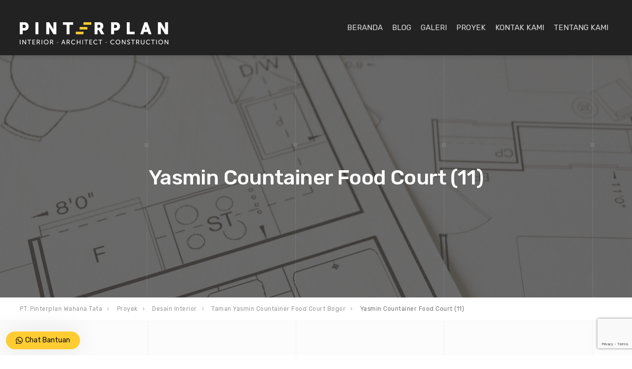

--- FILE ---
content_type: text/html; charset=UTF-8
request_url: https://pinterplan.com/proyek/taman-yasmin-countainer-food-court-bogor/yasmin-countainer-food-court-11/
body_size: 16486
content:

<!DOCTYPE html>
<html lang="id">
<head>
	<meta charset="UTF-8">
	<meta name="viewport" content="width=device-width, initial-scale=1">
	<link rel="profile" href="http://gmpg.org/xfn/11">
	<link rel="pingback" href="">

	<meta name='robots' content='index, follow, max-image-preview:large, max-snippet:-1, max-video-preview:-1' />

	<!-- This site is optimized with the Yoast SEO Premium plugin v26.2 (Yoast SEO v26.5) - https://yoast.com/wordpress/plugins/seo/ -->
	<title>Yasmin Countainer Food Court (11) | PT. Pinterplan Wahana Tata</title>
	<link rel="canonical" href="https://pinterplan.com/proyek/taman-yasmin-countainer-food-court-bogor/yasmin-countainer-food-court-11/" />
	<meta property="og:locale" content="id_ID" />
	<meta property="og:type" content="article" />
	<meta property="og:title" content="Yasmin Countainer Food Court (11) | PT. Pinterplan Wahana Tata" />
	<meta property="og:url" content="https://pinterplan.com/proyek/taman-yasmin-countainer-food-court-bogor/yasmin-countainer-food-court-11/" />
	<meta property="og:site_name" content="PT. Pinterplan Wahana Tata" />
	<meta property="article:publisher" content="https://www.facebook.com/pinterplan/" />
	<meta property="article:modified_time" content="2021-12-01T06:37:03+00:00" />
	<meta property="og:image" content="https://pinterplan.com/proyek/taman-yasmin-countainer-food-court-bogor/yasmin-countainer-food-court-11" />
	<meta property="og:image:width" content="1263" />
	<meta property="og:image:height" content="873" />
	<meta property="og:image:type" content="image/jpeg" />
	<meta name="twitter:card" content="summary_large_image" />
	<script type="application/ld+json" class="yoast-schema-graph">{"@context":"https://schema.org","@graph":[{"@type":"WebPage","@id":"https://pinterplan.com/proyek/taman-yasmin-countainer-food-court-bogor/yasmin-countainer-food-court-11/","url":"https://pinterplan.com/proyek/taman-yasmin-countainer-food-court-bogor/yasmin-countainer-food-court-11/","name":"Yasmin Countainer Food Court (11) | PT. Pinterplan Wahana Tata","isPartOf":{"@id":"https://pinterplan.com/#website"},"primaryImageOfPage":{"@id":"https://pinterplan.com/proyek/taman-yasmin-countainer-food-court-bogor/yasmin-countainer-food-court-11/#primaryimage"},"image":{"@id":"https://pinterplan.com/proyek/taman-yasmin-countainer-food-court-bogor/yasmin-countainer-food-court-11/#primaryimage"},"thumbnailUrl":"https://pinterplan.com/wp-content/uploads/2021/11/Yasmin-Countainer-Food-Court-11.jpg","datePublished":"2021-11-03T04:32:05+00:00","dateModified":"2021-12-01T06:37:03+00:00","breadcrumb":{"@id":"https://pinterplan.com/proyek/taman-yasmin-countainer-food-court-bogor/yasmin-countainer-food-court-11/#breadcrumb"},"inLanguage":"id","potentialAction":[{"@type":"ReadAction","target":["https://pinterplan.com/proyek/taman-yasmin-countainer-food-court-bogor/yasmin-countainer-food-court-11/"]}]},{"@type":"ImageObject","inLanguage":"id","@id":"https://pinterplan.com/proyek/taman-yasmin-countainer-food-court-bogor/yasmin-countainer-food-court-11/#primaryimage","url":"https://pinterplan.com/wp-content/uploads/2021/11/Yasmin-Countainer-Food-Court-11.jpg","contentUrl":"https://pinterplan.com/wp-content/uploads/2021/11/Yasmin-Countainer-Food-Court-11.jpg","width":1263,"height":873,"caption":"Jasa Bangun Rumah Depok"},{"@type":"BreadcrumbList","@id":"https://pinterplan.com/proyek/taman-yasmin-countainer-food-court-bogor/yasmin-countainer-food-court-11/#breadcrumb","itemListElement":[{"@type":"ListItem","position":1,"name":"Home","item":"https://pinterplan.com/"},{"@type":"ListItem","position":2,"name":"Konstruksi &amp; Renovasi","item":"https://pinterplan.com/kategori_portofolio/konstruksi-renovasi/"},{"@type":"ListItem","position":3,"name":"Taman Yasmin Countainer Food Court Bogor","item":"https://pinterplan.com/proyek/taman-yasmin-countainer-food-court-bogor/"},{"@type":"ListItem","position":4,"name":"Yasmin Countainer Food Court (11)"}]},{"@type":"WebSite","@id":"https://pinterplan.com/#website","url":"https://pinterplan.com/","name":"PT. Pinterplan Wahana Tata","description":"Kami adalah perusahaan yang bergerak di bidang jasa arsitek desain interior, arsitek desain eksterior &amp; konstruksi. Arsitektur serta tidak hanya sekedar.","publisher":{"@id":"https://pinterplan.com/#organization"},"potentialAction":[{"@type":"SearchAction","target":{"@type":"EntryPoint","urlTemplate":"https://pinterplan.com/?s={search_term_string}"},"query-input":{"@type":"PropertyValueSpecification","valueRequired":true,"valueName":"search_term_string"}}],"inLanguage":"id"},{"@type":"Organization","@id":"https://pinterplan.com/#organization","name":"PT. Pinterplan Wahana Tata","url":"https://pinterplan.com/","logo":{"@type":"ImageObject","inLanguage":"id","@id":"https://pinterplan.com/#/schema/logo/image/","url":"https://pinterplan.com/wp-content/uploads/2021/08/Arsitektur-Bogor.jpg","contentUrl":"https://pinterplan.com/wp-content/uploads/2021/08/Arsitektur-Bogor.jpg","width":512,"height":512,"caption":"PT. Pinterplan Wahana Tata"},"image":{"@id":"https://pinterplan.com/#/schema/logo/image/"},"sameAs":["https://www.facebook.com/pinterplan/","https://www.instagram.com/pinterplan","https://www.linkedin.com/company/pinterplan/","https://id.pinterest.com/AblehDexter","https://www.youtube.com/channel/UCe2R7vJdNqn-Hp7HT2DO4Ow"]}]}</script>
	<!-- / Yoast SEO Premium plugin. -->


<link rel='dns-prefetch' href='//fonts.googleapis.com' />
<link rel="alternate" type="application/rss+xml" title="PT. Pinterplan Wahana Tata &raquo; Feed" href="https://pinterplan.com/feed/" />
<style id='wp-img-auto-sizes-contain-inline-css' type='text/css'>
img:is([sizes=auto i],[sizes^="auto," i]){contain-intrinsic-size:3000px 1500px}
/*# sourceURL=wp-img-auto-sizes-contain-inline-css */
</style>
<link rel='stylesheet' id='sbi_styles-css' href='https://pinterplan.com/wp-content/plugins/instagram-feed-pro/css/sbi-styles.min.css?ver=6.8.1' type='text/css' media='all' />
<style id='wp-block-library-inline-css' type='text/css'>
:root{--wp-block-synced-color:#7a00df;--wp-block-synced-color--rgb:122,0,223;--wp-bound-block-color:var(--wp-block-synced-color);--wp-editor-canvas-background:#ddd;--wp-admin-theme-color:#007cba;--wp-admin-theme-color--rgb:0,124,186;--wp-admin-theme-color-darker-10:#006ba1;--wp-admin-theme-color-darker-10--rgb:0,107,160.5;--wp-admin-theme-color-darker-20:#005a87;--wp-admin-theme-color-darker-20--rgb:0,90,135;--wp-admin-border-width-focus:2px}@media (min-resolution:192dpi){:root{--wp-admin-border-width-focus:1.5px}}.wp-element-button{cursor:pointer}:root .has-very-light-gray-background-color{background-color:#eee}:root .has-very-dark-gray-background-color{background-color:#313131}:root .has-very-light-gray-color{color:#eee}:root .has-very-dark-gray-color{color:#313131}:root .has-vivid-green-cyan-to-vivid-cyan-blue-gradient-background{background:linear-gradient(135deg,#00d084,#0693e3)}:root .has-purple-crush-gradient-background{background:linear-gradient(135deg,#34e2e4,#4721fb 50%,#ab1dfe)}:root .has-hazy-dawn-gradient-background{background:linear-gradient(135deg,#faaca8,#dad0ec)}:root .has-subdued-olive-gradient-background{background:linear-gradient(135deg,#fafae1,#67a671)}:root .has-atomic-cream-gradient-background{background:linear-gradient(135deg,#fdd79a,#004a59)}:root .has-nightshade-gradient-background{background:linear-gradient(135deg,#330968,#31cdcf)}:root .has-midnight-gradient-background{background:linear-gradient(135deg,#020381,#2874fc)}:root{--wp--preset--font-size--normal:16px;--wp--preset--font-size--huge:42px}.has-regular-font-size{font-size:1em}.has-larger-font-size{font-size:2.625em}.has-normal-font-size{font-size:var(--wp--preset--font-size--normal)}.has-huge-font-size{font-size:var(--wp--preset--font-size--huge)}.has-text-align-center{text-align:center}.has-text-align-left{text-align:left}.has-text-align-right{text-align:right}.has-fit-text{white-space:nowrap!important}#end-resizable-editor-section{display:none}.aligncenter{clear:both}.items-justified-left{justify-content:flex-start}.items-justified-center{justify-content:center}.items-justified-right{justify-content:flex-end}.items-justified-space-between{justify-content:space-between}.screen-reader-text{border:0;clip-path:inset(50%);height:1px;margin:-1px;overflow:hidden;padding:0;position:absolute;width:1px;word-wrap:normal!important}.screen-reader-text:focus{background-color:#ddd;clip-path:none;color:#444;display:block;font-size:1em;height:auto;left:5px;line-height:normal;padding:15px 23px 14px;text-decoration:none;top:5px;width:auto;z-index:100000}html :where(.has-border-color){border-style:solid}html :where([style*=border-top-color]){border-top-style:solid}html :where([style*=border-right-color]){border-right-style:solid}html :where([style*=border-bottom-color]){border-bottom-style:solid}html :where([style*=border-left-color]){border-left-style:solid}html :where([style*=border-width]){border-style:solid}html :where([style*=border-top-width]){border-top-style:solid}html :where([style*=border-right-width]){border-right-style:solid}html :where([style*=border-bottom-width]){border-bottom-style:solid}html :where([style*=border-left-width]){border-left-style:solid}html :where(img[class*=wp-image-]){height:auto;max-width:100%}:where(figure){margin:0 0 1em}html :where(.is-position-sticky){--wp-admin--admin-bar--position-offset:var(--wp-admin--admin-bar--height,0px)}@media screen and (max-width:600px){html :where(.is-position-sticky){--wp-admin--admin-bar--position-offset:0px}}

/*# sourceURL=wp-block-library-inline-css */
</style><style id='global-styles-inline-css' type='text/css'>
:root{--wp--preset--aspect-ratio--square: 1;--wp--preset--aspect-ratio--4-3: 4/3;--wp--preset--aspect-ratio--3-4: 3/4;--wp--preset--aspect-ratio--3-2: 3/2;--wp--preset--aspect-ratio--2-3: 2/3;--wp--preset--aspect-ratio--16-9: 16/9;--wp--preset--aspect-ratio--9-16: 9/16;--wp--preset--color--black: #000000;--wp--preset--color--cyan-bluish-gray: #abb8c3;--wp--preset--color--white: #ffffff;--wp--preset--color--pale-pink: #f78da7;--wp--preset--color--vivid-red: #cf2e2e;--wp--preset--color--luminous-vivid-orange: #ff6900;--wp--preset--color--luminous-vivid-amber: #fcb900;--wp--preset--color--light-green-cyan: #7bdcb5;--wp--preset--color--vivid-green-cyan: #00d084;--wp--preset--color--pale-cyan-blue: #8ed1fc;--wp--preset--color--vivid-cyan-blue: #0693e3;--wp--preset--color--vivid-purple: #9b51e0;--wp--preset--gradient--vivid-cyan-blue-to-vivid-purple: linear-gradient(135deg,rgb(6,147,227) 0%,rgb(155,81,224) 100%);--wp--preset--gradient--light-green-cyan-to-vivid-green-cyan: linear-gradient(135deg,rgb(122,220,180) 0%,rgb(0,208,130) 100%);--wp--preset--gradient--luminous-vivid-amber-to-luminous-vivid-orange: linear-gradient(135deg,rgb(252,185,0) 0%,rgb(255,105,0) 100%);--wp--preset--gradient--luminous-vivid-orange-to-vivid-red: linear-gradient(135deg,rgb(255,105,0) 0%,rgb(207,46,46) 100%);--wp--preset--gradient--very-light-gray-to-cyan-bluish-gray: linear-gradient(135deg,rgb(238,238,238) 0%,rgb(169,184,195) 100%);--wp--preset--gradient--cool-to-warm-spectrum: linear-gradient(135deg,rgb(74,234,220) 0%,rgb(151,120,209) 20%,rgb(207,42,186) 40%,rgb(238,44,130) 60%,rgb(251,105,98) 80%,rgb(254,248,76) 100%);--wp--preset--gradient--blush-light-purple: linear-gradient(135deg,rgb(255,206,236) 0%,rgb(152,150,240) 100%);--wp--preset--gradient--blush-bordeaux: linear-gradient(135deg,rgb(254,205,165) 0%,rgb(254,45,45) 50%,rgb(107,0,62) 100%);--wp--preset--gradient--luminous-dusk: linear-gradient(135deg,rgb(255,203,112) 0%,rgb(199,81,192) 50%,rgb(65,88,208) 100%);--wp--preset--gradient--pale-ocean: linear-gradient(135deg,rgb(255,245,203) 0%,rgb(182,227,212) 50%,rgb(51,167,181) 100%);--wp--preset--gradient--electric-grass: linear-gradient(135deg,rgb(202,248,128) 0%,rgb(113,206,126) 100%);--wp--preset--gradient--midnight: linear-gradient(135deg,rgb(2,3,129) 0%,rgb(40,116,252) 100%);--wp--preset--font-size--small: 13px;--wp--preset--font-size--medium: 20px;--wp--preset--font-size--large: 36px;--wp--preset--font-size--x-large: 42px;--wp--preset--spacing--20: 0.44rem;--wp--preset--spacing--30: 0.67rem;--wp--preset--spacing--40: 1rem;--wp--preset--spacing--50: 1.5rem;--wp--preset--spacing--60: 2.25rem;--wp--preset--spacing--70: 3.38rem;--wp--preset--spacing--80: 5.06rem;--wp--preset--shadow--natural: 6px 6px 9px rgba(0, 0, 0, 0.2);--wp--preset--shadow--deep: 12px 12px 50px rgba(0, 0, 0, 0.4);--wp--preset--shadow--sharp: 6px 6px 0px rgba(0, 0, 0, 0.2);--wp--preset--shadow--outlined: 6px 6px 0px -3px rgb(255, 255, 255), 6px 6px rgb(0, 0, 0);--wp--preset--shadow--crisp: 6px 6px 0px rgb(0, 0, 0);}:where(.is-layout-flex){gap: 0.5em;}:where(.is-layout-grid){gap: 0.5em;}body .is-layout-flex{display: flex;}.is-layout-flex{flex-wrap: wrap;align-items: center;}.is-layout-flex > :is(*, div){margin: 0;}body .is-layout-grid{display: grid;}.is-layout-grid > :is(*, div){margin: 0;}:where(.wp-block-columns.is-layout-flex){gap: 2em;}:where(.wp-block-columns.is-layout-grid){gap: 2em;}:where(.wp-block-post-template.is-layout-flex){gap: 1.25em;}:where(.wp-block-post-template.is-layout-grid){gap: 1.25em;}.has-black-color{color: var(--wp--preset--color--black) !important;}.has-cyan-bluish-gray-color{color: var(--wp--preset--color--cyan-bluish-gray) !important;}.has-white-color{color: var(--wp--preset--color--white) !important;}.has-pale-pink-color{color: var(--wp--preset--color--pale-pink) !important;}.has-vivid-red-color{color: var(--wp--preset--color--vivid-red) !important;}.has-luminous-vivid-orange-color{color: var(--wp--preset--color--luminous-vivid-orange) !important;}.has-luminous-vivid-amber-color{color: var(--wp--preset--color--luminous-vivid-amber) !important;}.has-light-green-cyan-color{color: var(--wp--preset--color--light-green-cyan) !important;}.has-vivid-green-cyan-color{color: var(--wp--preset--color--vivid-green-cyan) !important;}.has-pale-cyan-blue-color{color: var(--wp--preset--color--pale-cyan-blue) !important;}.has-vivid-cyan-blue-color{color: var(--wp--preset--color--vivid-cyan-blue) !important;}.has-vivid-purple-color{color: var(--wp--preset--color--vivid-purple) !important;}.has-black-background-color{background-color: var(--wp--preset--color--black) !important;}.has-cyan-bluish-gray-background-color{background-color: var(--wp--preset--color--cyan-bluish-gray) !important;}.has-white-background-color{background-color: var(--wp--preset--color--white) !important;}.has-pale-pink-background-color{background-color: var(--wp--preset--color--pale-pink) !important;}.has-vivid-red-background-color{background-color: var(--wp--preset--color--vivid-red) !important;}.has-luminous-vivid-orange-background-color{background-color: var(--wp--preset--color--luminous-vivid-orange) !important;}.has-luminous-vivid-amber-background-color{background-color: var(--wp--preset--color--luminous-vivid-amber) !important;}.has-light-green-cyan-background-color{background-color: var(--wp--preset--color--light-green-cyan) !important;}.has-vivid-green-cyan-background-color{background-color: var(--wp--preset--color--vivid-green-cyan) !important;}.has-pale-cyan-blue-background-color{background-color: var(--wp--preset--color--pale-cyan-blue) !important;}.has-vivid-cyan-blue-background-color{background-color: var(--wp--preset--color--vivid-cyan-blue) !important;}.has-vivid-purple-background-color{background-color: var(--wp--preset--color--vivid-purple) !important;}.has-black-border-color{border-color: var(--wp--preset--color--black) !important;}.has-cyan-bluish-gray-border-color{border-color: var(--wp--preset--color--cyan-bluish-gray) !important;}.has-white-border-color{border-color: var(--wp--preset--color--white) !important;}.has-pale-pink-border-color{border-color: var(--wp--preset--color--pale-pink) !important;}.has-vivid-red-border-color{border-color: var(--wp--preset--color--vivid-red) !important;}.has-luminous-vivid-orange-border-color{border-color: var(--wp--preset--color--luminous-vivid-orange) !important;}.has-luminous-vivid-amber-border-color{border-color: var(--wp--preset--color--luminous-vivid-amber) !important;}.has-light-green-cyan-border-color{border-color: var(--wp--preset--color--light-green-cyan) !important;}.has-vivid-green-cyan-border-color{border-color: var(--wp--preset--color--vivid-green-cyan) !important;}.has-pale-cyan-blue-border-color{border-color: var(--wp--preset--color--pale-cyan-blue) !important;}.has-vivid-cyan-blue-border-color{border-color: var(--wp--preset--color--vivid-cyan-blue) !important;}.has-vivid-purple-border-color{border-color: var(--wp--preset--color--vivid-purple) !important;}.has-vivid-cyan-blue-to-vivid-purple-gradient-background{background: var(--wp--preset--gradient--vivid-cyan-blue-to-vivid-purple) !important;}.has-light-green-cyan-to-vivid-green-cyan-gradient-background{background: var(--wp--preset--gradient--light-green-cyan-to-vivid-green-cyan) !important;}.has-luminous-vivid-amber-to-luminous-vivid-orange-gradient-background{background: var(--wp--preset--gradient--luminous-vivid-amber-to-luminous-vivid-orange) !important;}.has-luminous-vivid-orange-to-vivid-red-gradient-background{background: var(--wp--preset--gradient--luminous-vivid-orange-to-vivid-red) !important;}.has-very-light-gray-to-cyan-bluish-gray-gradient-background{background: var(--wp--preset--gradient--very-light-gray-to-cyan-bluish-gray) !important;}.has-cool-to-warm-spectrum-gradient-background{background: var(--wp--preset--gradient--cool-to-warm-spectrum) !important;}.has-blush-light-purple-gradient-background{background: var(--wp--preset--gradient--blush-light-purple) !important;}.has-blush-bordeaux-gradient-background{background: var(--wp--preset--gradient--blush-bordeaux) !important;}.has-luminous-dusk-gradient-background{background: var(--wp--preset--gradient--luminous-dusk) !important;}.has-pale-ocean-gradient-background{background: var(--wp--preset--gradient--pale-ocean) !important;}.has-electric-grass-gradient-background{background: var(--wp--preset--gradient--electric-grass) !important;}.has-midnight-gradient-background{background: var(--wp--preset--gradient--midnight) !important;}.has-small-font-size{font-size: var(--wp--preset--font-size--small) !important;}.has-medium-font-size{font-size: var(--wp--preset--font-size--medium) !important;}.has-large-font-size{font-size: var(--wp--preset--font-size--large) !important;}.has-x-large-font-size{font-size: var(--wp--preset--font-size--x-large) !important;}
/*# sourceURL=global-styles-inline-css */
</style>

<style id='classic-theme-styles-inline-css' type='text/css'>
/*! This file is auto-generated */
.wp-block-button__link{color:#fff;background-color:#32373c;border-radius:9999px;box-shadow:none;text-decoration:none;padding:calc(.667em + 2px) calc(1.333em + 2px);font-size:1.125em}.wp-block-file__button{background:#32373c;color:#fff;text-decoration:none}
/*# sourceURL=/wp-includes/css/classic-themes.min.css */
</style>
<link rel='stylesheet' id='interico-fonts-css' href='https://fonts.googleapis.com/css?family=Rubik:300,300i,400,400i,500,500i,700,700i&#038;subset=latin%2Clatin-ext' type='text/css' media='all' />
<link rel='stylesheet' id='interico-style-css' href='https://pinterplan.com/wp-content/themes/interico/style.css?ver=1.1.6' type='text/css' media='all' />
<link rel='stylesheet' id='font-awesome-css' href='https://pinterplan.com/wp-content/themes/interico/fonts/font-awesome/css/font-awesome.css?ver=6.9' type='text/css' media='all' />
<link rel='stylesheet' id='contact-form-7-css' href='https://pinterplan.com/wp-content/plugins/contact-form-7/includes/css/styles.css?ver=6.1.2' type='text/css' media='all' />
<link rel='stylesheet' id='wp-featherlight-css' href='https://pinterplan.com/wp-content/plugins/wp-featherlight/css/wp-featherlight.min.css?ver=1.3.4' type='text/css' media='all' />
<link rel='stylesheet' id='bsf-Defaults-css' href='https://pinterplan.com/wp-content/uploads/smile_fonts/Defaults/Defaults.css?ver=3.21.1' type='text/css' media='all' />
<link rel='stylesheet' id='wws-public-style-css' href='https://pinterplan.com/wp-content/plugins/wordpress-whatsapp-support/assets/css/wws-public-style.css?ver=2.5.0' type='text/css' media='all' />
<style id='wws-public-style-inline-css' type='text/css'>
.wws--bg-color {
			background-color: #ffcc32;
		}.wws--text-color {
				color: #0a0a0a;
		}.wws-popup__open-btn {
				padding: 8px 20px;
				border-radius: 20px;
				display: inline-block;
				margin-top: 15px;
				cursor: pointer;
			}.wws-popup-container--position {
					left: 12px;
					bottom: 12px;
				}
				.wws-popup__open-btn { float: left; }
				.wws-gradient--position {
				  bottom: 0;
				  left: 0;
				  background: radial-gradient(ellipse at bottom left, rgba(29, 39, 54, 0.2) 0, rgba(29, 39, 54, 0) 72%);
				}@media( max-width: 720px ) {
				.wws-popup__open-btn {
					padding: 0 !important;
					width: 60px !important;
					height: 60px !important;
					border-radius: 50% !important;
					display: flex !important;
					justify-content: center !important;
					align-items: center !important;
					font-size: 30px !important;
				}
				.wws-popup__open-btn > svg {
					padding-right: 0;
					width: 30px;
					height: 30px;
				}
				.wws-popup__open-btn span { display: none; }
			}
/*# sourceURL=wws-public-style-inline-css */
</style>
<link rel='stylesheet' id='wws-public-template-css' href='https://pinterplan.com/wp-content/plugins/wordpress-whatsapp-support/assets/css/wws-public-template-7.css?ver=2.5.0' type='text/css' media='all' />
<script type="text/javascript" src="https://pinterplan.com/wp-includes/js/jquery/jquery.min.js?ver=3.7.1" id="jquery-core-js"></script>
<script type="text/javascript" src="https://pinterplan.com/wp-includes/js/jquery/jquery-migrate.min.js?ver=3.4.1" id="jquery-migrate-js"></script>
<script></script>
<style type="text/css" id="custom-colors-css">header #logo { margin-top: 45px; }header #logo img { max-width:320px; }@media screen and (max-width: 990px) { header #logo { margin-top: 35px; } }@media screen and (max-width: 990px) { header #logo img { max-width:320px; } }@media screen and (max-width: 990px) { .navbar-toggle { top:20px; } }.subnav .subnav-item .fa { color: #ffcc32; }.nav-secondary .sub-menu li a { text-align: right; }#mainmenu > li > a:hover, #mainmenu > li.menu-item-has-children:hover:after, #mainmenu > li:hover > a, #header.header-light #mainmenu > li:hover > a, #header.header-light #mainmenu > li.menu-item-has-children:hover:after, .current-menu-item > a { color: #ffcc32!important; }@media screen and (min-width: 991px) { #mainmenu > li:before { background-color: #ffcc32; } }#mainmenu li ul li a { color: #0a0a0a!important; }#mainmenu li ul li a:hover { color: #191919!important; }#mainmenu li ul li a { background-color: #ffcc32!important; }#mainmenu li ul li a:hover { background-color: #f0bd23!important; }#mainmenu li ul li, #mainmenu ul { border-color: #f0bd23!important; }#mainmenu li ul li ul li a { color: #ffcc32!important; }#mainmenu li ul li ul li a:hover { color: #ffdb41!important; }#mainmenu li ul li ul li a { background-color: #333333!important; }#mainmenu li ul li ul li a:hover { background-color: #242424!important; }#mainmenu li ul li ul li, #mainmenu ul li ul { border-color: #242424!important; }#top-content-area .title-content h1 { color: #ffffff; }#top-content-area .overlay { background-color: #444444; opacity: 0.8; }.btn, .btn-primary, .btn-regular, input[type='submit'], .woocommerce button[type='submit'], .woocommerce #respond input#submit, .woocommerce a.button, .woocommerce button.button, .woocommerce input.button, .woocommerce button.button.alt, .woocommerce #respond input#submit.alt, .woocommerce a.button.alt, .woocommerce button.button.alt, .woocommerce input.button.alt, .woocommerce button[type='submit'], .wp-block-button__link { border-width: 2px!important; padding: 15px 20px; border-radius: 3px; }.woocommerce button[type='submit'] { border-bottom-right-radius: 3px; border-top-right-radius: 3px; }.btn-primary, input[type=submit], input[type='submit'], .woocommerce button[type='submit'], .woocommerce #respond input#submit, .woocommerce a.button, .woocommerce button.button, .woocommerce input.button, .woocommerce button.button.alt, .woocommerce #respond input#submit.alt, .woocommerce a.button.alt, .woocommerce button.button.alt, .woocommerce input.button.alt, .woocommerce button[type='submit'], .wp-block-button__link, .body-dark .wp-block-button__link, .wp-block-search .wp-block-search__button, .wc-block-product-search .wc-block-product-search__button { color: #ffffff!important; background-color: #ffcc32!important; border-color: #ffcc32!important; }.btn-primary:active:hover,.btn-primary:active:focus,.btn-primary:hover,.btn-primary:focus,.btn-primary:active,input[type=submit]:hover,input[type=submit]:focus,input[type='submit']:hover,input[type='submit']:focus,.woocommerce button[type='submit']:hover,.woocommerce button[type='submit']:focus,.woocommerce #respond input#submit.alt:hover,.woocommerce a.button.alt:hover,.woocommerce button.button:hover,.woocommerce button.button.alt:hover,.woocommerce input.button:hover.woocommerce input.button.alt:hover,.woocommerce #respond input#submit:hover,.btn-primary:before, a.btn-primary:before,.woocommerce a.button:hover, .wp-block-button__link:hover,.body-dark .wp-block-button__link:hover,.wp-block-search .wp-block-search__button,.wc-block-product-search .wc-block-product-search__button { color: #ffffff!important; background-color: #e6b319!important; border-color: #e6b319!important; }.btn-regular, .wp-block-button.is-style-outline > a.wp-block-button__link { color: #999!important; border-color: #ddd!important; }.btn-regular:hover, .btn-regular:focus, .btn-regular:active, .wp-block-button.is-style-outline > a.wp-block-button__link:hover { background-color: #ddd; border-color: #ddd!important; }.btn-regular:hover, .btn-regular:focus, .btn-regular:active, .is-style-outline.wp-block-button .wp-block-button__link:hover { color: #777!important; }main ul li::before,.content ul li::before,.panel-body ul li::before,.page-content ul li:before,.tab-content ul li:before,.divider-light::before,.divider-dark::before,.read-more-dark::before,.read-more::before,.subtitle.style-dark::before,.dash.style-dark,.toggled,::selection,::-moz-selection,.tooltip-inner,.reply:hover:before { background-color: #ffcc32; }blockquote { border-color: #ffcc32; }a:hover, .post-info a:hover, .body-dark .post-info a:hover, .subtitle, .number-box:hover .btn-read-more, .number-box:hover .btn-read-more::after, .feature-box:hover .btn-read-more, .feature-box:hover .btn-read-more::after, .content-box.service-item:hover .btn-read-more, .content-box.service-item:hover .btn-read-more::after, .btn-read-more:hover, .body-dark .btn-read-more:hover, .blog-post-box:hover .btn-read-more, .blog-post-box:hover .btn-read-more::after, .btn-read-more:hover::after, .comments .testimonial.image-left .content-box-info .testimonial-content span.name, .reply:hover a.comment-reply-link, .sidebar-nav ul li a:hover, .sidebar-heading, .body-dark .sidebar-heading, .projects-navigation a:hover, .body-dark .projects-navigation a:hover, .projects-navigation .icon-icon-gallery:hover:before, .title-link-box.dark .btn-read-more:hover, .title-link-box.dark .btn-read-more:hover::after, .body-dark .title-link-box .btn-read-more:hover, .body-dark .title-link-box .btn-read-more:hover::after { color: #ffcc32; }.nav-tabs.style-accent > li.active > a,.nav-tabs.style-accent > li.active > a:hover,.nav-tabs.style-accent > li.active > a:focus, .panel-group .accordion-toggle[aria-expanded='true'], .panel-group .accordion-toggle[aria-expanded='true']:hover { background-color: #ffcc32!important; }.panel-body, .tab-content.style-accent { background-color: #f5c228; }.subtitle::before, .dash { opacity: 0.75; }.tooltip.top .tooltip-arrow { border-top-color: #ffcc32; }.social i:hover, #footer-bot .social i:hover { color: #ffffff; background-color: #ffcc32; }#btnTop:hover { background-color: #ffcc32; }.preloader-wrapper { display: none; }.preloader-wrapper.dark { background: #444; }.preloader-wrapper.dark .preloader { border-color: #666; }.preloader-wrapper.dark .preloader { border-top-color: #eee; }a.cta-footer { background-color: #f9f9f9; border-top-color: #e5e5e5; }a.cta-footer:hover {  background-color: #ffcc32; border-top-color: #ffcc32; }a.cta-footer h2, a.cta-footer h2::after { color: #333333!important; }a.cta-footer:hover h2, a.cta-footer:hover h2::after { color: #ffffff!important; }#footer h4.footer-header { color: #999999; }#footer.footer-dark h4.footer-header { color: #999999; }#footer, #footer ul li { color: #aaaaaa; }#footer.footer-dark, #footer.footer-dark ul li { color: #aaaaaa; }#footer a, #footer ul li a, ul.content-list a, #footer ul li:before { color: #aaaaaa; }#footer.footer-dark a, #footer.footer-dark ul li a, #footer.footer-dark ul.content-list a, #footer.footer-dark ul li:before { color: #aaaaaa; }#footer a:hover, #footer ul li a:hover, ul.content-list a:hover, ul.content-list li:hover, #footer ul li:hover:before { color: #ffffff; }#footer.footer-dark a:hover, #footer.footer-dark ul li a:hover, footer.footer-dark ul.content-list a:hover, footer.footer-dark ul.content-list li:hover, #footer.footer-dark ul li:hover:before { color: #ffffff; }#footer-bot { background-color: #111111; color: #666666; }#footer-bot .social i { color:#aaaaaa; background-color: #020202; }.content-box.service-item.service-box-dark .content-box-info:after { background-color: #ffcc32; }.content-box.service-item.service-box-default:hover .box-heading, .content-box.service-item.service-box-white:hover .box-heading, .body-dark .content-box.service-item.service-box-default:hover .box-heading, .body-dark .content-box.service-item.service-box-white:hover .box-heading, .content-box.service-item.service-box-gray:hover h4.box-heading, .body-dark .content-box.service-item.service-box-gray:hover h4.box-heading { color: #ffcc32; }.team-member:hover h4 { color: #ffcc32; }.blog-post-box:hover .content-box-info .box-heading, .entry-title a:hover { color: #ffcc32; }.gallery-categories ul li a.selected, .section-gallery.gallery-light .gallery-categories ul li a.selected, .section-gallery.gallery-light .gallery-categories ul li a.selected:hover, .gallery-categories ul li a.selected:hover  { color: #000000; }.captions-bottom .portfolio-box-caption-content::after { background-color: #ffcc32; }.carousel-control:after, #gallery-slider .slick-prev:after, #gallery-slider .slick-next:after { background-color: #ffcc32; }.gallery-categories ul li a.selected, .section-gallery.gallery-light .gallery-categories ul li a.selected, .section-gallery.gallery-light .gallery-categories ul li a.selected:hover, .gallery-categories ul li a.selected:hover  { background-color: #dddddd; }.section-gallery, .section-gallery.gallery-light .section-gallery { background-color: #333333; }.project-category { color: #cccccc; }.feature-box > i, .feature-box > .lnr { color: #ffcc32; }.feature-box:hover > i, .feature-box:hover > .lnr { color: #ffcc32; }.feature-box:hover .feature-title, .feature-box.dark:hover .feature-title { color: #ffcc32; }.number-box:hover h3, .number-box.style-dark:hover h3 { color: #ffcc32; }.number-box-number { background-color: #ffcc32; }.number-box.style-default .number-box-number:after { background: #333333; }.number-box.style-dark .number-box-number { color: #333333; }</style>
<style type="text/css">.recentcomments a{display:inline !important;padding:0 !important;margin:0 !important;}</style><meta name="generator" content="Powered by WPBakery Page Builder - drag and drop page builder for WordPress."/>
<style type="text/css" id="custom-background-css">
body.custom-background { background-image: url("https://pinterplan.com/wp-content/themes/interico/img/bg/vertical-grid-5.png"); background-position: left top; background-size: auto; background-repeat: repeat; background-attachment: scroll; }
</style>
	<link rel="icon" href="https://pinterplan.com/wp-content/uploads/2021/10/PINTERPLAN-72x72.png" sizes="32x32" />
<link rel="icon" href="https://pinterplan.com/wp-content/uploads/2021/10/PINTERPLAN-300x300.png" sizes="192x192" />
<link rel="apple-touch-icon" href="https://pinterplan.com/wp-content/uploads/2021/10/PINTERPLAN-300x300.png" />
<meta name="msapplication-TileImage" content="https://pinterplan.com/wp-content/uploads/2021/10/PINTERPLAN-300x300.png" />
<noscript><style> .wpb_animate_when_almost_visible { opacity: 1; }</style></noscript></head>


<body class="attachment wp-singular attachment-template-default single single-attachment postid-14938 attachmentid-14938 attachment-jpeg custom-background wp-theme-interico wp-featherlight-captions group-blog header-style-1 subnav-fullwidth subnav-dark subnav-content-right header-typography-style-3 submenu-dark body-light custom-colors wpb-js-composer js-comp-ver-8.7.1 vc_responsive">
	<div class="preloader-wrapper dark">
	    <div class="preloader"></div>
	</div>

	<div id="wrapper">

	
		<!-- Begin Header -->
		<div class="header-wrapper">
			<header id="header" class="shadow-soft" data-spy="affix" data-offset-top="160">
				<div class="container">
					<div class="row">
						<div class="col-md-12">

							<!-- Logo begin -->
							<h1 id="logo">
								<a href="https://pinterplan.com/">

																		
										<img src="https://pinterplan.com/wp-content/uploads/2021/08/kontraktor-bogor.png" srcset="https://pinterplan.com/wp-content/uploads/2021/08/kontraktor-bogor.png, https://pinterplan.com/wp-content/uploads/2021/08/kontraktor-bogor.png 2x" alt="PT. Pinterplan Wahana Tata">
									
									
								</a>
							</h1> <!-- Logo end -->

							<!-- Responsive nav button begin -->
							<button type="button" id="menu-btn" class="navbar-toggle collapsed" data-toggle="collapse" data-target="#mainmenu" aria-expanded="false">
								<span class="sr-only">Toggle navigation</span>
								<span class="icon-bar top-bar"></span>
								<span class="icon-bar middle-bar"></span>
								<span class="icon-bar bottom-bar"></span>
							</button> <!-- Responsive nav button end -->

							<!-- Header buttons -->
							 <!-- Header buttons end -->

							<!-- Main menu begin -->
							<nav>
								<div class="menu-menu-main-indonesia-container"><ul id="mainmenu" class="collapse navbar-collapse"><li id="menu-item-13679" class="menu-item menu-item-type-post_type menu-item-object-page menu-item-home menu-item-13679"><a href="https://pinterplan.com/">Beranda</a></li>
<li id="menu-item-17744" class="menu-item menu-item-type-custom menu-item-object-custom menu-item-17744"><a href="https://pinterplan.com/blog/">Blog</a></li>
<li id="menu-item-13927" class="menu-item menu-item-type-post_type menu-item-object-page menu-item-13927"><a href="https://pinterplan.com/galeri-proyek/">Galeri</a></li>
<li id="menu-item-13562" class="menu-item menu-item-type-post_type menu-item-object-page menu-item-13562"><a href="https://pinterplan.com/proyek/">Proyek</a></li>
<li id="menu-item-13561" class="menu-item menu-item-type-post_type menu-item-object-page menu-item-13561"><a href="https://pinterplan.com/kontak-kami/">Kontak Kami</a></li>
<li id="menu-item-13563" class="menu-item menu-item-type-post_type menu-item-object-page menu-item-13563"><a href="https://pinterplan.com/tentang-kami/">Tentang Kami</a></li>
</ul></div>							</nav>  <!-- Main menu end -->

													</div>
					</div>
				</div>
			</header> <!-- End Header -->
		</div>

	<!-- Begin Top Content Area -->
			<section id="top-content-area" class="tca-medium tca-text-center" style="background-image: url('https://pinterplan.com/wp-content/uploads/2021/08/construction-scaled.jpg')">
							<div class="overlay" style="opacity: 0.8; background-color: #444444;"></div>
						<div class="lines-overlay animated fadeInDown"></div>
							<div class="container">
					<div class="row">
						<div class="col-md-12">
							<div class="title-content">

																
								<h1 class="page-title animated fadeInDown">Yasmin Countainer Food Court (11)</h1>
								
															
							</div>
						</div>
					</div>
				</div>
			
		</section> <!-- End Top Content Area -->
	

<!-- Begin breadcrumbs -->
	<div class="breadcrumbs">
		<div class="container">	
			<!-- Breadcrumb NavXT 7.4.1 -->
<span property="itemListElement" typeof="ListItem"><a property="item" typeof="WebPage" title="Go to PT. Pinterplan Wahana Tata." href="https://pinterplan.com" class="home" ><span property="name">PT. Pinterplan Wahana Tata</span></a><meta property="position" content="1"></span><span property="itemListElement" typeof="ListItem"><a property="item" typeof="WebPage" title="Go to Proyek." href="https://pinterplan.com/proyek/" class="portfolio-root post post-portfolio" ><span property="name">Proyek</span></a><meta property="position" content="2"></span><span property="itemListElement" typeof="ListItem"><a property="item" typeof="WebPage" title="Go to the Desain Interior Project Category archives." href="https://pinterplan.com/portfolio_category/desain-interior/" class="taxonomy portfolio_category" ><span property="name">Desain Interior</span></a><meta property="position" content="3"></span><span property="itemListElement" typeof="ListItem"><a property="item" typeof="WebPage" title="Go to Taman Yasmin Countainer Food Court Bogor." href="https://pinterplan.com/proyek/taman-yasmin-countainer-food-court-bogor/" class="post post-portfolio" ><span property="name">Taman Yasmin Countainer Food Court Bogor</span></a><meta property="position" content="4"></span><span property="itemListElement" typeof="ListItem"><span property="name" class="post post-attachment current-item">Yasmin Countainer Food Court (11)</span><meta property="url" content="https://pinterplan.com/proyek/taman-yasmin-countainer-food-court-bogor/yasmin-countainer-food-court-11/"><meta property="position" content="5"></span>		</div>
	</div>
<!-- End breadcrumbs -->
	<!-- Begin Content -->
	<div class="content padding-top-80 padding-bottom-80 post-standard">
		<div class="container">
			<div class="row">

				<!-- Begin page content -->
				<main class="col-xs-12 col-md-9">

				
<article id="post-14938" class="content-box blog-post post-14938 attachment type-attachment status-inherit hentry">
	
	<div class="entry-content">
		<div class="entry-meta post-info">
			<span class="posted-on"><a href="https://pinterplan.com/proyek/taman-yasmin-countainer-food-court-bogor/yasmin-countainer-food-court-11/" rel="bookmark"><time class="entry-date published" datetime="2021-11-03T11:32:05+07:00">November 3, 2021</time></a></span><span class="byline"> <span class="author vcard"><a class="url fn n" href="https://pinterplan.com/author/p1nt3rpl4n/">Admin Pinterplan</a></span></span> 		</div><!-- .entry-meta -->
		<header class="entry-header">
			<h1 class="entry-title post-title">Yasmin Countainer Food Court (11)</h1>		</header>
		<!-- .entry-header -->
				<div class="divider-light"></div>
			<p class="attachment"><a href='https://pinterplan.com/wp-content/uploads/2021/11/Yasmin-Countainer-Food-Court-11.jpg'><img fetchpriority="high" decoding="async" width="300" height="300" src="https://pinterplan.com/wp-content/uploads/2021/11/Yasmin-Countainer-Food-Court-11-300x300.jpg" class="attachment-medium size-medium" alt="Jasa Bangun Rumah Depok" srcset="https://pinterplan.com/wp-content/uploads/2021/11/Yasmin-Countainer-Food-Court-11-300x300.jpg 300w, https://pinterplan.com/wp-content/uploads/2021/11/Yasmin-Countainer-Food-Court-11-150x150.jpg 150w, https://pinterplan.com/wp-content/uploads/2021/11/Yasmin-Countainer-Food-Court-11-72x72.jpg 72w" sizes="(max-width: 300px) 100vw, 300px" /></a></p>
		
	</div><!-- .entry-content -->

	
</article><!-- #post-## -->
	
				
				
<div id="comments" class="comments-area">

		<div id="respond" class="comment-respond">
		<h3 id="reply-title" class="comment-reply-title">Tinggalkan Balasan <small><a rel="nofollow" id="cancel-comment-reply-link" href="/proyek/taman-yasmin-countainer-food-court-bogor/yasmin-countainer-food-court-11/#respond" style="display:none;">Batalkan balasan</a></small></h3><form action="https://pinterplan.com/wp-comments-post.php" method="post" id="commentform" class="comment-form"><p class="comment-notes"><span id="email-notes">Alamat email Anda tidak akan dipublikasikan.</span> <span class="required-field-message">Ruas yang wajib ditandai <span class="required">*</span></span></p><p class="comment-form-comment"><label for="comment">Komentar <span class="required">*</span></label> <textarea id="comment" name="comment" cols="45" rows="8" maxlength="65525" required></textarea></p><p class="comment-form-author"><label for="author">Name</label> <span class="required">*</span><input id="author" name="author" type="text" value="" size="30" aria-required='true' /></p>
<p class="comment-form-email"><label for="email">Email</label> <span class="required">*</span><input id="email" name="email" type="text" value="" size="30" aria-required='true' /></p>
<p class="comment-form-url"><label for="url">Website</label><input id="url" name="url" type="text" value="" size="30" /></p>
<p class="comment-form-cookies-consent"><input id="wp-comment-cookies-consent" name="wp-comment-cookies-consent" type="checkbox" value="yes" /> <label for="wp-comment-cookies-consent">Simpan nama, email, dan situs web saya pada peramban ini untuk komentar saya berikutnya.</label></p>
<p class="form-submit"><input name="submit" type="submit" id="submit" class="submit" value="Kirim Komentar" /> <input type='hidden' name='comment_post_ID' value='14938' id='comment_post_ID' />
<input type='hidden' name='comment_parent' id='comment_parent' value='0' />
</p></form>	</div><!-- #respond -->
	
</div><!-- #comments -->

				</main> <!-- End page content -->

				<!-- Begin Sidebar -->
									<div class="col-xs-12 col-md-3 ">
						<aside class="sidebar">
							<div id="search-3" class="sidebar-nav"><h3 class="sidebar-heading">Search</h3><form role="search" method="get" class="search-form" action="https://pinterplan.com/">
				<label>
					<span class="screen-reader-text">Cari untuk:</span>
					<input type="search" class="search-field" placeholder="Cari &hellip;" value="" name="s" />
				</label>
				<input type="submit" class="search-submit" value="Cari" />
			</form></div>
		<div id="recent-posts-2" class="sidebar-nav">
		<h3 class="sidebar-heading">Blog Terbaru</h3>
		<ul>
											<li>
					<a href="https://pinterplan.com/desain-interior-gym-modern-inspirasi-untuk-menciptakan-ruang-olahraga-yang-fungsional-dan-nyaman/">Desain Interior Gym Modern: Inspirasi untuk Menciptakan Ruang Olahraga yang Fungsional dan Nyaman</a>
									</li>
											<li>
					<a href="https://pinterplan.com/apa-itu-bekisting-bangunan/">Bekisting dalam Konstruksi: Jenis, Fungsi, dan Pentingnya untuk Struktur Beton yang Kuat</a>
									</li>
											<li>
					<a href="https://pinterplan.com/mengubah-ruangan-tidak-terpakai-menjadi-tempat-nyaman-dan-estetis/">Mengubah Ruangan Tidak Terpakai Menjadi Tempat Nyaman dan Estetis</a>
									</li>
											<li>
					<a href="https://pinterplan.com/berbagai-jenis-batu-konstruksi-beserta-kelebihannya/">Berbagai Jenis Batu Konstruksi Beserta Kelebihannya</a>
									</li>
											<li>
					<a href="https://pinterplan.com/tips-perawatan-rumah-dengan-bahan-alami-yang-serba-guna-dan-efektif/">Tips Perawatan Rumah dengan Bahan Alami yang Serba Guna dan Efektif</a>
									</li>
											<li>
					<a href="https://pinterplan.com/18170-2tips-dan-inspirasi-kitchen-set-maksimalkan-ruang-fungsi-dan-estetika-dapur-dengan-kitchen-set-built-in/">Tips dan Inspirasi Kitchen Set: Maksimalkan Ruang, Fungsi, dan Estetika Dapur Dengan Kitchen Set Built In.</a>
									</li>
											<li>
					<a href="https://pinterplan.com/18166-2desain-konstruksi-prefabrikasi-solusi-modern-untuk-efisiensi-dan-kualitas/">Desain Konstruksi Prefabrikasi: Solusi Modern untuk Efisiensi dan Kualitas</a>
									</li>
											<li>
					<a href="https://pinterplan.com/pengertian-fungsi-dan-jenis-kolom-bangunan-dalam-konstruksi/">Pengertian, Fungsi, dan Jenis Kolom Bangunan dalam Konstruksi</a>
									</li>
											<li>
					<a href="https://pinterplan.com/tips-sukses-memulai-bisnis-kontraktor-untuk-pemula/">Tips Sukses Memulai Bisnis Kontraktor untuk Pemula</a>
									</li>
											<li>
					<a href="https://pinterplan.com/ide-desain-interior-menggunakan-glass-block-estetika-dan-fungsionalitas-yang-modern/">Ide Desain Interior Glass Block: Estetika dan Fungsionalitas Modern</a>
									</li>
					</ul>

		</div><div id="categories-2" class="sidebar-nav"><h3 class="sidebar-heading">Kategori</h3>
			<ul>
					<li class="cat-item cat-item-1"><a href="https://pinterplan.com/tips/">Tips</a>
</li>
			</ul>

			</div><div id="archives-2" class="sidebar-nav"><h3 class="sidebar-heading">Arsip</h3>
			<ul>
					<li><a href='https://pinterplan.com/2024/08/'>Agustus 2024</a></li>
	<li><a href='https://pinterplan.com/2024/07/'>Juli 2024</a></li>
	<li><a href='https://pinterplan.com/2024/06/'>Juni 2024</a></li>
	<li><a href='https://pinterplan.com/2024/05/'>Mei 2024</a></li>
	<li><a href='https://pinterplan.com/2024/04/'>April 2024</a></li>
	<li><a href='https://pinterplan.com/2024/03/'>Maret 2024</a></li>
	<li><a href='https://pinterplan.com/2024/02/'>Februari 2024</a></li>
	<li><a href='https://pinterplan.com/2024/01/'>Januari 2024</a></li>
	<li><a href='https://pinterplan.com/2023/12/'>Desember 2023</a></li>
	<li><a href='https://pinterplan.com/2023/11/'>November 2023</a></li>
	<li><a href='https://pinterplan.com/2023/10/'>Oktober 2023</a></li>
	<li><a href='https://pinterplan.com/2023/09/'>September 2023</a></li>
	<li><a href='https://pinterplan.com/2023/08/'>Agustus 2023</a></li>
	<li><a href='https://pinterplan.com/2023/07/'>Juli 2023</a></li>
	<li><a href='https://pinterplan.com/2023/06/'>Juni 2023</a></li>
	<li><a href='https://pinterplan.com/2023/05/'>Mei 2023</a></li>
	<li><a href='https://pinterplan.com/2023/04/'>April 2023</a></li>
	<li><a href='https://pinterplan.com/2021/12/'>Desember 2021</a></li>
	<li><a href='https://pinterplan.com/2021/11/'>November 2021</a></li>
	<li><a href='https://pinterplan.com/2021/10/'>Oktober 2021</a></li>
			</ul>

			</div><div id="tag_cloud-2" class="sidebar-nav"><h3 class="sidebar-heading">Tag</h3><div class="tagcloud"><a href="https://pinterplan.com/tag/arsitektur/" class="tag-cloud-link tag-link-205 tag-link-position-1" style="font-size: 9.0983606557377pt;" aria-label="Arsitektur (12 item)">Arsitektur</a>
<a href="https://pinterplan.com/tag/dekorasi-interior/" class="tag-cloud-link tag-link-144 tag-link-position-2" style="font-size: 9pt;" aria-label="Dekorasi Interior (11 item)">Dekorasi Interior</a>
<a href="https://pinterplan.com/tag/dekorasi-ruangan/" class="tag-cloud-link tag-link-241 tag-link-position-3" style="font-size: 9.0983606557377pt;" aria-label="Dekorasi Ruangan (12 item)">Dekorasi Ruangan</a>
<a href="https://pinterplan.com/tag/dekorasi-rumah/" class="tag-cloud-link tag-link-148 tag-link-position-4" style="font-size: 9.3934426229508pt;" aria-label="Dekorasi Rumah (15 item)">Dekorasi Rumah</a>
<a href="https://pinterplan.com/tag/desain-arsitektur/" class="tag-cloud-link tag-link-290 tag-link-position-5" style="font-size: 9.327868852459pt;" aria-label="Desain Arsitektur (14 item)">Desain Arsitektur</a>
<a href="https://pinterplan.com/tag/desain-interior/" class="tag-cloud-link tag-link-216 tag-link-position-6" style="font-size: 11pt;" aria-label="desain interior (48 item)">desain interior</a>
<a href="https://pinterplan.com/tag/jasa-konstruksi/" class="tag-cloud-link tag-link-301 tag-link-position-7" style="font-size: 9pt;" aria-label="Jasa Konstruksi (11 item)">Jasa Konstruksi</a>
<a href="https://pinterplan.com/tag/konstruksi/" class="tag-cloud-link tag-link-203 tag-link-position-8" style="font-size: 9.0983606557377pt;" aria-label="Konstruksi (12 item)">Konstruksi</a>
<a href="https://pinterplan.com/tag/kontraktor/" class="tag-cloud-link tag-link-285 tag-link-position-9" style="font-size: 9pt;" aria-label="Kontraktor (11 item)">Kontraktor</a>
<a href="https://pinterplan.com/tag/proyek-konstruksi/" class="tag-cloud-link tag-link-347 tag-link-position-10" style="font-size: 9.0983606557377pt;" aria-label="Proyek Konstruksi (12 item)">Proyek Konstruksi</a>
<a href="https://pinterplan.com/tag/tips-interior/" class="tag-cloud-link tag-link-323 tag-link-position-11" style="font-size: 9.0983606557377pt;" aria-label="Tips Interior (12 item)">Tips Interior</a>
<a href="https://pinterplan.com/tag/tips-konstruksi/" class="tag-cloud-link tag-link-514 tag-link-position-12" style="font-size: 9.3934426229508pt;" aria-label="Tips Konstruksi (15 item)">Tips Konstruksi</a></div>
</div>
		<div id="recent-posts-4" class="sidebar-nav">
		<h3 class="sidebar-heading">Recent posts</h3>
		<ul>
											<li>
					<a href="https://pinterplan.com/desain-interior-gym-modern-inspirasi-untuk-menciptakan-ruang-olahraga-yang-fungsional-dan-nyaman/">Desain Interior Gym Modern: Inspirasi untuk Menciptakan Ruang Olahraga yang Fungsional dan Nyaman</a>
									</li>
											<li>
					<a href="https://pinterplan.com/apa-itu-bekisting-bangunan/">Bekisting dalam Konstruksi: Jenis, Fungsi, dan Pentingnya untuk Struktur Beton yang Kuat</a>
									</li>
											<li>
					<a href="https://pinterplan.com/mengubah-ruangan-tidak-terpakai-menjadi-tempat-nyaman-dan-estetis/">Mengubah Ruangan Tidak Terpakai Menjadi Tempat Nyaman dan Estetis</a>
									</li>
											<li>
					<a href="https://pinterplan.com/berbagai-jenis-batu-konstruksi-beserta-kelebihannya/">Berbagai Jenis Batu Konstruksi Beserta Kelebihannya</a>
									</li>
											<li>
					<a href="https://pinterplan.com/tips-perawatan-rumah-dengan-bahan-alami-yang-serba-guna-dan-efektif/">Tips Perawatan Rumah dengan Bahan Alami yang Serba Guna dan Efektif</a>
									</li>
											<li>
					<a href="https://pinterplan.com/18170-2tips-dan-inspirasi-kitchen-set-maksimalkan-ruang-fungsi-dan-estetika-dapur-dengan-kitchen-set-built-in/">Tips dan Inspirasi Kitchen Set: Maksimalkan Ruang, Fungsi, dan Estetika Dapur Dengan Kitchen Set Built In.</a>
									</li>
											<li>
					<a href="https://pinterplan.com/18166-2desain-konstruksi-prefabrikasi-solusi-modern-untuk-efisiensi-dan-kualitas/">Desain Konstruksi Prefabrikasi: Solusi Modern untuk Efisiensi dan Kualitas</a>
									</li>
											<li>
					<a href="https://pinterplan.com/pengertian-fungsi-dan-jenis-kolom-bangunan-dalam-konstruksi/">Pengertian, Fungsi, dan Jenis Kolom Bangunan dalam Konstruksi</a>
									</li>
											<li>
					<a href="https://pinterplan.com/tips-sukses-memulai-bisnis-kontraktor-untuk-pemula/">Tips Sukses Memulai Bisnis Kontraktor untuk Pemula</a>
									</li>
											<li>
					<a href="https://pinterplan.com/ide-desain-interior-menggunakan-glass-block-estetika-dan-fungsionalitas-yang-modern/">Ide Desain Interior Glass Block: Estetika dan Fungsionalitas Modern</a>
									</li>
					</ul>

		</div><div id="categories-4" class="sidebar-nav"><h3 class="sidebar-heading">Post Categories</h3>
			<ul>
					<li class="cat-item cat-item-1"><a href="https://pinterplan.com/tips/">Tips</a>
</li>
			</ul>

			</div>						</aside>
					</div>
								<!-- End Sidebar -->

			</div> <!-- End row -->
		</div> <!-- End container -->
	</div> <!-- End Content -->

				    <!-- Begin Bot CTA -->
			<a href="/kontak-kami" class="cta-footer">
				<div>
					<h2>DAPATKAN INFORMASI & PENAWARAN</h2>
			    </div>
			</a> <!-- End Bot CTA -->
		
					<!-- Begin Footer -->
			<footer id="footer" class="footer-dark">
				<div class="main-footer">
					<div class="container">
						<div class="row">
																<div class="col-xs-12 col-sm-3 show-on-mobile widget-footer">
										<div class="widget-container"><h4 class="footer-header">Tentang Kami</h4>			<div class="textwidget"><div id="translation">
<div class="gtx-body">Kami adalah perusahaan yang bergerak di bidang desain arsitektur, desain interior &amp; konstruksi. Visi kami adalah menjadi perusahaan yang mampu menyelesaikan semua masalah yang berkaitan dengan aktivitas dan produktivitas manusia di alam bebas.</div>
</div>
</div>
		</div><div class="widget-container"><h4 class="footer-header">Hubungi kami</h4>			<div class="textwidget">Telepon: 0812-1478-1114
<hr>
Email: admin@pinterplan.com
<hr>
BSD City, Upper West BSD, North Tower, Jln. CBD 10th Floor Unit 7, Kabupaten Tangerang, Banten 15339
<hr>
<a href="/kontak-kami" class="btn btn-primary arrow-right"><span>Kontak Kami</span></a>
</div>
		</div>									</div>
																	<div class="col-xs-12 col-sm-3 show-on-mobile widget-footer">
										<div class="widget-container"><h4 class="footer-header">Project</h4><div class="menu-proyek-1-indonesia-container"><ul id="menu-proyek-1-indonesia" class="menu"><li id="menu-item-15815" class="menu-item menu-item-type-post_type menu-item-object-portfolio menu-item-15815"><a href="https://pinterplan.com/proyek/annas-foundation-bandung/">Annas Foundation Bandung</a></li>
<li id="menu-item-15819" class="menu-item menu-item-type-post_type menu-item-object-portfolio menu-item-15819"><a href="https://pinterplan.com/proyek/auditorium-universitas-muhammadiyah-bandung/">Auditorium Universitas Muhammadiyah Bandung</a></li>
<li id="menu-item-15821" class="menu-item menu-item-type-post_type menu-item-object-portfolio menu-item-15821"><a href="https://pinterplan.com/proyek/bumn-ministry-lounge/">BUMN Ministry Lounge</a></li>
<li id="menu-item-15822" class="menu-item menu-item-type-post_type menu-item-object-portfolio menu-item-15822"><a href="https://pinterplan.com/proyek/cafe-coffee-shop-minimalis/">Cafe Coffee Shop</a></li>
<li id="menu-item-15823" class="menu-item menu-item-type-post_type menu-item-object-portfolio menu-item-15823"><a href="https://pinterplan.com/proyek/cafe-kopi-dari-hati/">Cafe Kopi Dari Hati</a></li>
<li id="menu-item-15826" class="menu-item menu-item-type-post_type menu-item-object-portfolio menu-item-15826"><a href="https://pinterplan.com/proyek/gate-feng-tay-2/">Gate Feng Tay</a></li>
<li id="menu-item-15828" class="menu-item menu-item-type-post_type menu-item-object-portfolio menu-item-15828"><a href="https://pinterplan.com/proyek/gp-villa-bandung/">GP Villa Bandung</a></li>
<li id="menu-item-15829" class="menu-item menu-item-type-post_type menu-item-object-portfolio menu-item-15829"><a href="https://pinterplan.com/proyek/gudang-jnt-cilebut/">Gudang JNT Cilebut</a></li>
<li id="menu-item-15830" class="menu-item menu-item-type-post_type menu-item-object-portfolio menu-item-15830"><a href="https://pinterplan.com/proyek/hotel-onih-bogor/">Hotel Onih Bogor</a></li>
<li id="menu-item-15831" class="menu-item menu-item-type-post_type menu-item-object-portfolio menu-item-15831"><a href="https://pinterplan.com/proyek/hrd-feng-tay/">HRD Feng Tay</a></li>
<li id="menu-item-15832" class="menu-item menu-item-type-post_type menu-item-object-portfolio menu-item-15832"><a href="https://pinterplan.com/proyek/hub-center-sportorium-universitas-sriwijaya-palembang/">Hub Center &#038; Sportorium Universitas Sriwijaya Palembang</a></li>
<li id="menu-item-15833" class="menu-item menu-item-type-post_type menu-item-object-portfolio menu-item-15833"><a href="https://pinterplan.com/proyek/ini-cafe-resto-bogor/">INI Cafe &#038; Resto Bogor</a></li>
<li id="menu-item-15835" class="menu-item menu-item-type-post_type menu-item-object-portfolio menu-item-15835"><a href="https://pinterplan.com/proyek/kpp-pratama-cianjur-interior/">KPP Pratama Cianjur Interior</a></li>
<li id="menu-item-15836" class="menu-item menu-item-type-post_type menu-item-object-portfolio menu-item-15836"><a href="https://pinterplan.com/proyek/kpp-pratama-cimahi/">KPP Pratama Cimahi</a></li>
<li id="menu-item-15837" class="menu-item menu-item-type-post_type menu-item-object-portfolio menu-item-15837"><a href="https://pinterplan.com/proyek/kantor-lrp-palangkaraya/">Kantor LRP Palangkaraya</a></li>
<li id="menu-item-15838" class="menu-item menu-item-type-post_type menu-item-object-portfolio menu-item-15838"><a href="https://pinterplan.com/proyek/masjid-al-falaah/">Masjid AL-Falaah</a></li>
<li id="menu-item-15839" class="menu-item menu-item-type-post_type menu-item-object-portfolio menu-item-15839"><a href="https://pinterplan.com/proyek/masjid-al-huda-ciamis/">Masjid AL-Huda Ciamis</a></li>
</ul></div></div>									</div>
																	<div class="col-xs-12 col-sm-3 show-on-mobile widget-footer">
										<div class="widget-container"><h4 class="footer-header">Project</h4><div class="menu-proyek-2-indonesia-container"><ul id="menu-proyek-2-indonesia" class="menu"><li id="menu-item-15840" class="menu-item menu-item-type-post_type menu-item-object-portfolio menu-item-15840"><a href="https://pinterplan.com/proyek/masjid-al-qoyyuum-bandung/">Masjid AL-Qoyyuum Bandung</a></li>
<li id="menu-item-15842" class="menu-item menu-item-type-post_type menu-item-object-portfolio menu-item-15842"><a href="https://pinterplan.com/proyek/montecarlo-residence-design/">Montecarlo Residence Design</a></li>
<li id="menu-item-15843" class="menu-item menu-item-type-post_type menu-item-object-portfolio menu-item-15843"><a href="https://pinterplan.com/proyek/mtr-residence/">MTR Residence</a></li>
<li id="menu-item-15844" class="menu-item menu-item-type-post_type menu-item-object-portfolio menu-item-15844"><a href="https://pinterplan.com/proyek/muhammadiyah-boarding-school/">Muhammadiyah Boarding School</a></li>
<li id="menu-item-15845" class="menu-item menu-item-type-post_type menu-item-object-portfolio menu-item-15845"><a href="https://pinterplan.com/proyek/nike-buyers-room-bandung/">Nike Buyers Room Bandung</a></li>
<li id="menu-item-15846" class="menu-item menu-item-type-post_type menu-item-object-portfolio menu-item-15846"><a href="https://pinterplan.com/proyek/nike-office-factory/">NIKE Office Factory</a></li>
<li id="menu-item-15847" class="menu-item menu-item-type-post_type menu-item-object-portfolio menu-item-15847"><a href="https://pinterplan.com/proyek/pt-astra-komponen-indonesia/">PT Astra Komponen Indonesia</a></li>
<li id="menu-item-15849" class="menu-item menu-item-type-post_type menu-item-object-portfolio menu-item-15849"><a href="https://pinterplan.com/proyek/pusat-layanan-usaha-terpadu/">Pusat Layanan Usaha Terpadu</a></li>
<li id="menu-item-15850" class="menu-item menu-item-type-post_type menu-item-object-portfolio menu-item-15850"><a href="https://pinterplan.com/proyek/resepsionis-barry-callebaut/">Resepsionis Barry Callebaut</a></li>
<li id="menu-item-15851" class="menu-item menu-item-type-post_type menu-item-object-portfolio menu-item-15851"><a href="https://pinterplan.com/proyek/restoran-sari-bundo/">Restoran Sari Bundo</a></li>
<li id="menu-item-15852" class="menu-item menu-item-type-post_type menu-item-object-portfolio menu-item-15852"><a href="https://pinterplan.com/proyek/rie-regine-apartment-interior/">Rie Regine Apartment Interior</a></li>
<li id="menu-item-15853" class="menu-item menu-item-type-post_type menu-item-object-portfolio menu-item-15853"><a href="https://pinterplan.com/proyek/ruang-meeting-salman-itb/">Ruang Meeting Salman ITB</a></li>
<li id="menu-item-15854" class="menu-item menu-item-type-post_type menu-item-object-portfolio menu-item-15854"><a href="https://pinterplan.com/proyek/rumah-bpgk-tasikmalaya/">Rumah BPGK Tasikmalaya</a></li>
<li id="menu-item-15855" class="menu-item menu-item-type-post_type menu-item-object-portfolio menu-item-15855"><a href="https://pinterplan.com/proyek/rumah-yasmin-bogor/">Rumah Yasmin Bogor</a></li>
<li id="menu-item-15856" class="menu-item menu-item-type-post_type menu-item-object-portfolio menu-item-15856"><a href="https://pinterplan.com/proyek/sahid-convention-center-lampung/">Sahid Convention Center Lampung</a></li>
<li id="menu-item-15857" class="menu-item menu-item-type-post_type menu-item-object-portfolio menu-item-15857"><a href="https://pinterplan.com/proyek/sahira-madani-butik-hotel/">Sahira Madani Butik Hotel</a></li>
<li id="menu-item-15858" class="menu-item menu-item-type-post_type menu-item-object-portfolio menu-item-15858"><a href="https://pinterplan.com/proyek/showroom-adidas/">Showroom Adidas</a></li>
<li id="menu-item-15859" class="menu-item menu-item-type-post_type menu-item-object-portfolio menu-item-15859"><a href="https://pinterplan.com/proyek/studio-musik-semeru/">Studio Musik Semeru</a></li>
<li id="menu-item-15860" class="menu-item menu-item-type-post_type menu-item-object-portfolio menu-item-15860"><a href="https://pinterplan.com/proyek/triangle-house-jakarta/">Triangle House Jakarta</a></li>
<li id="menu-item-15861" class="menu-item menu-item-type-post_type menu-item-object-portfolio menu-item-15861"><a href="https://pinterplan.com/proyek/universitas-muhammadiyah-riau/">Universitas Muhammadiyah Riau</a></li>
<li id="menu-item-15863" class="menu-item menu-item-type-post_type menu-item-object-portfolio menu-item-15863"><a href="https://pinterplan.com/proyek/vip-house/">VIP HOUSE</a></li>
<li id="menu-item-15864" class="menu-item menu-item-type-post_type menu-item-object-portfolio menu-item-15864"><a href="https://pinterplan.com/proyek/taman-yasmin-countainer-food-court-bogor/">Taman Yasmin Countainer Food Court Bogor</a></li>
</ul></div></div>									</div>
																	<div class="col-xs-12 col-sm-3 show-on-mobile widget-footer">
										<div class="widget_text widget-container"><div class="textwidget custom-html-widget"><iframe src="https://www.facebook.com/plugins/page.php?href=https%3A%2F%2Fwww.facebook.com%2Fpinterplan%2F&tabs&width=340&height=130&small_header=false&adapt_container_width=true&hide_cover=false&show_facepile=true&appId=265144880958910" width="340" height="130" style="border:none;overflow:hidden" scrolling="no" frameborder="0" allowfullscreen="true" allow="autoplay; clipboard-write; encrypted-media; picture-in-picture; web-share"></iframe></div></div><div class="widget-container"><h4 class="footer-header">Informasi</h4>			<div class="textwidget">Phone: +62-812-1478-1114
<hr>
Email: admin@pinterplan.com
<hr>
BSD City, Upper West BSD, North Tower, Jln. CBD 10th Floor Unit 7, Kabupaten Tangerang, Banten 15339
<hr>
<a href="/kontak-kami" class="btn btn-primary arrow-right"><span>Hubungi Kami</span></a>
</div>
		</div>									</div>
														</div>
					</div>
				</div>
			</footer> <!-- End Footer -->
		
					<!-- Begin Footer Bot --> 
			<div class="container-fluid" id="footer-bot">
				<div class="container">
					<div class="row">
						<div class="col-md-6">
							<!-- Logo begin -->
						    <div class="footer-logo-box">
						    								    		
						    	<img id="footer-logo" src="https://pinterplan.com/wp-content/uploads/2021/08/kontraktor-bogor.png" srcset="https://pinterplan.com/wp-content/uploads/2021/08/kontraktor-bogor.png, https://pinterplan.com/wp-content/uploads/2021/08/kontraktor-bogor.png 2x" alt="PT. Pinterplan Wahana Tata">
							    		
						    	
						    	<span class="copyright-text">2025. All Rights Reserved | Powered by <a href="https://www.facebook.com/AblehDexter/" target="_blank"> AblehDexter</a></span>
						    	
						    </div> <!-- Logo end -->
						</div>
						<div class="col-md-6">
							<ul class="social">
																	<li><a target="_blank" href="https://www.facebook.com/pinterplan/"><i class="fa fa-facebook" aria-hidden="true"></i></a></li>
								
																	<li><a target="_blank" href="https://www.linkedin.com/company/pinterplan/"><i class="fa fa-linkedin" aria-hidden="true"></i></a></li>
								
								
								
								
																	<li><a target="_blank" href="https://www.youtube.com/channel/UCe2R7vJdNqn-Hp7HT2DO4Ow"><i class="fa fa-youtube-play" aria-hidden="true"></i></a></li>
								
																	<li><a target="_blank" href="https://www.instagram.com/pinterplan"><i class="fa fa-instagram" aria-hidden="true"></i></a></li>
								
								
								
								
															</ul>
													</div>
					</div>
				</div>
			</div>  <!-- End Footer Bot -->
		
	</div> <!-- End wrapper -->

			<a id="btnTop"></a>
		
	<script type="speculationrules">
{"prefetch":[{"source":"document","where":{"and":[{"href_matches":"/*"},{"not":{"href_matches":["/wp-*.php","/wp-admin/*","/wp-content/uploads/*","/wp-content/*","/wp-content/plugins/*","/wp-content/themes/interico/*","/*\\?(.+)"]}},{"not":{"selector_matches":"a[rel~=\"nofollow\"]"}},{"not":{"selector_matches":".no-prefetch, .no-prefetch a"}}]},"eagerness":"conservative"}]}
</script>

<div id="wws-layout-7" class="wws-popup-container wws-popup-container--position">

			<div class="wws-gradient wws-gradient--position"></div>
	
	<!-- Popup -->
	<div class="wws-popup" data-wws-popup-status="0">

		<!-- Popup header -->
		<div class="wws-popup__header">

			<!-- Popup close button -->
			<div class="wws-popup__close-btn wws--text-color wws--bg-color wws-shadow">
				<svg xmlns="http://www.w3.org/2000/svg" viewBox="0 0 352 512"><path fill="currentColor" d="M242.72 256l100.07-100.07c12.28-12.28 12.28-32.19 0-44.48l-22.24-22.24c-12.28-12.28-32.19-12.28-44.48 0L176 189.28 75.93 89.21c-12.28-12.28-32.19-12.28-44.48 0L9.21 111.45c-12.28 12.28-12.28 32.19 0 44.48L109.28 256 9.21 356.07c-12.28 12.28-12.28 32.19 0 44.48l22.24 22.24c12.28 12.28 32.2 12.28 44.48 0L176 322.72l100.07 100.07c12.28 12.28 32.2 12.28 44.48 0l22.24-22.24c12.28-12.28 12.28-32.19 0-44.48L242.72 256z"/></svg>			</div>
			<div class="wws-clearfix"></div>
			<!-- .Popup close button -->

		</div>
		<!-- .Popup header -->

		<!-- Popup body -->
		<div class="wws-popup__body">

			<!-- Popup support -->
			<div class="wws-popup__support-wrapper">
				<div class="wws-popup__support wws-shadow">
					<div class="wws-popup__support-about wws--text-color wws--bg-color">
						<div class="wws-popup__support-img-wrapper">
															<img class="wws-popup__support-img" src="https://pinterplan.com/wp-content/uploads/2021/10/kontraktor.png" alt="//" width="50" height="50">
													</div>
						Tim Kami siap menjawab pertanyaan Anda.					</div>
					<div class="wws-popup__fields_wrapper">

						<div class="wws-popup__support-welcome">
													</div>

						<div class="wws-popup__fields">

							<input type="tel" class="wws-popup__fields-number" placeholder="Masukan No Whatsapp Anda">

							<div class="wws-popup__fields-textarea-wrapper">

								<textarea name="" class="wws-popup__input wws-popup__fields-textarea" placeholder="Isi Pesan Anda"></textarea>

								<svg class="wws-popup__send-btn" version="1.1" id="Layer_1" xmlns="http://www.w3.org/2000/svg" xmlns:xlink="http://www.w3.org/1999/xlink" x="0px" y="0px" viewBox="0 0 40 40" style="enable-background:new 0 0 40 40;" xml:space="preserve">
									<style type="text/css">
										.wws-lau00001{fill:#ffcc3280;}
										.wws-lau00002{fill:#ffcc32;}
									</style>
									<path id="path0_fill" class="wws-lau00001" d="M38.9,19.8H7.5L2,39L38.9,19.8z"></path>
									<path id="path0_fill_1_" class="wws-lau00002" d="M38.9,19.8H7.5L2,0.7L38.9,19.8z"></path>
								</svg>

								<div class="wws-clearfix"></div>

							</div>

						</div>

					</div>
									</div>
			</div>
			<!-- Popup support -->

		</div>
		<!-- .Popup body -->

	</div>
	<!-- .Popup -->

	<div class="wws-clearfix"></div>

	<!-- .Popup footer -->
	<div class="wws-popup__footer">

		<!-- Popup open button -->
		<div class="wws-popup__open-btn wws--text-color wws--bg-color wws-shadow">
			<svg xmlns="http://www.w3.org/2000/svg" viewBox="0 0 448 512"><path fill="currentColor" d="M380.9 97.1C339 55.1 283.2 32 223.9 32c-122.4 0-222 99.6-222 222 0 39.1 10.2 77.3 29.6 111L0 480l117.7-30.9c32.4 17.7 68.9 27 106.1 27h.1c122.3 0 224.1-99.6 224.1-222 0-59.3-25.2-115-67.1-157zm-157 341.6c-33.2 0-65.7-8.9-94-25.7l-6.7-4-69.8 18.3L72 359.2l-4.4-7c-18.5-29.4-28.2-63.3-28.2-98.2 0-101.7 82.8-184.5 184.6-184.5 49.3 0 95.6 19.2 130.4 54.1 34.8 34.9 56.2 81.2 56.1 130.5 0 101.8-84.9 184.6-186.6 184.6zm101.2-138.2c-5.5-2.8-32.8-16.2-37.9-18-5.1-1.9-8.8-2.8-12.5 2.8-3.7 5.6-14.3 18-17.6 21.8-3.2 3.7-6.5 4.2-12 1.4-32.6-16.3-54-29.1-75.5-66-5.7-9.8 5.7-9.1 16.3-30.3 1.8-3.7.9-6.9-.5-9.7-1.4-2.8-12.5-30.1-17.1-41.2-4.5-10.8-9.1-9.3-12.5-9.5-3.2-.2-6.9-.2-10.6-.2-3.7 0-9.7 1.4-14.8 6.9-5.1 5.6-19.4 19-19.4 46.3 0 27.3 19.9 53.7 22.6 57.4 2.8 3.7 39.1 59.7 94.8 83.8 35.2 15.2 49 16.5 66.6 13.9 10.7-1.6 32.8-13.4 37.4-26.4 4.6-13 4.6-24.1 3.2-26.4-1.3-2.5-5-3.9-10.5-6.6z"></path></svg> <span>Chat Bantuan</span>
		</div>
		<div class="wws-clearfix"></div>
		<!-- .Popup open button -->

	</div>
	<!-- Popup footer -->


</div>
<!-- Custom Feeds for Instagram JS -->
<script type="text/javascript">
var sbiajaxurl = "https://pinterplan.com/wp-admin/admin-ajax.php";

</script>
<script type="text/javascript" src="https://pinterplan.com/wp-content/themes/interico/js/navigation.js?ver=20151215" id="navigation-js"></script>
<script type="text/javascript" src="https://pinterplan.com/wp-includes/js/comment-reply.min.js?ver=6.9" id="comment-reply-js" async="async" data-wp-strategy="async" fetchpriority="low"></script>
<script type="text/javascript" src="https://pinterplan.com/wp-content/themes/interico/js/bootstrap.min.js?ver=6.9" id="bootstrap-js-js"></script>
<script type="text/javascript" src="https://pinterplan.com/wp-content/plugins/js_composer/assets/lib/vendor/dist/isotope-layout/dist/isotope.pkgd.min.js?ver=8.7.1" id="isotope-js"></script>
<script type="text/javascript" src="https://pinterplan.com/wp-includes/js/imagesloaded.min.js?ver=5.0.0" id="imagesloaded-js"></script>
<script type="text/javascript" src="https://pinterplan.com/wp-content/themes/interico/js/slick.min.js?ver=6.9" id="slick-js"></script>
<script type="text/javascript" src="https://pinterplan.com/wp-content/themes/interico/js/themicart.js?ver=6.9" id="interico-themicart-js"></script>
<script type="text/javascript" src="https://pinterplan.com/wp-includes/js/dist/hooks.min.js?ver=dd5603f07f9220ed27f1" id="wp-hooks-js"></script>
<script type="text/javascript" src="https://pinterplan.com/wp-includes/js/dist/i18n.min.js?ver=c26c3dc7bed366793375" id="wp-i18n-js"></script>
<script type="text/javascript" id="wp-i18n-js-after">
/* <![CDATA[ */
wp.i18n.setLocaleData( { 'text direction\u0004ltr': [ 'ltr' ] } );
//# sourceURL=wp-i18n-js-after
/* ]]> */
</script>
<script type="text/javascript" src="https://pinterplan.com/wp-content/plugins/contact-form-7/includes/swv/js/index.js?ver=6.1.2" id="swv-js"></script>
<script type="text/javascript" id="contact-form-7-js-translations">
/* <![CDATA[ */
( function( domain, translations ) {
	var localeData = translations.locale_data[ domain ] || translations.locale_data.messages;
	localeData[""].domain = domain;
	wp.i18n.setLocaleData( localeData, domain );
} )( "contact-form-7", {"translation-revision-date":"2025-08-05 08:34:12+0000","generator":"GlotPress\/4.0.1","domain":"messages","locale_data":{"messages":{"":{"domain":"messages","plural-forms":"nplurals=2; plural=n > 1;","lang":"id"},"Error:":["Eror:"]}},"comment":{"reference":"includes\/js\/index.js"}} );
//# sourceURL=contact-form-7-js-translations
/* ]]> */
</script>
<script type="text/javascript" id="contact-form-7-js-before">
/* <![CDATA[ */
var wpcf7 = {
    "api": {
        "root": "https:\/\/pinterplan.com\/wp-json\/",
        "namespace": "contact-form-7\/v1"
    }
};
//# sourceURL=contact-form-7-js-before
/* ]]> */
</script>
<script type="text/javascript" src="https://pinterplan.com/wp-content/plugins/contact-form-7/includes/js/index.js?ver=6.1.2" id="contact-form-7-js"></script>
<script type="text/javascript" src="https://www.google.com/recaptcha/api.js?render=6LdOIX8UAAAAAIRNKn-tFYDqnx20MXY3ybbayQD0&amp;ver=3.0" id="google-recaptcha-js"></script>
<script type="text/javascript" src="https://pinterplan.com/wp-includes/js/dist/vendor/wp-polyfill.min.js?ver=3.15.0" id="wp-polyfill-js"></script>
<script type="text/javascript" id="wpcf7-recaptcha-js-before">
/* <![CDATA[ */
var wpcf7_recaptcha = {
    "sitekey": "6LdOIX8UAAAAAIRNKn-tFYDqnx20MXY3ybbayQD0",
    "actions": {
        "homepage": "homepage",
        "contactform": "contactform"
    }
};
//# sourceURL=wpcf7-recaptcha-js-before
/* ]]> */
</script>
<script type="text/javascript" src="https://pinterplan.com/wp-content/plugins/contact-form-7/modules/recaptcha/index.js?ver=6.1.2" id="wpcf7-recaptcha-js"></script>
<script type="text/javascript" src="https://pinterplan.com/wp-content/plugins/wp-featherlight/js/wpFeatherlight.pkgd.min.js?ver=1.3.4" id="wp-featherlight-js"></script>
<script type="text/javascript" src="https://pinterplan.com/wp-content/plugins/wordpress-whatsapp-support/assets/libraries/inputmask/jquery.inputmask.min.js?ver=5.0.6" id="wws-input-mask-js"></script>
<script type="text/javascript" id="wws-public-script-js-extra">
/* <![CDATA[ */
var wwsObj = {"support_number":"6281214781114","auto_popup":"no","auto_popup_time":"5","plugin_url":"https://pinterplan.com/wp-content/plugins/wordpress-whatsapp-support/","is_mobile":"0","current_page_id":"14938","current_page_url":"https://pinterplan.com/proyek/taman-yasmin-countainer-food-court-bogor/yasmin-countainer-food-court-11/","popup_layout":"7","group_invitation_id":"XYZ12345678","admin_url":"https://pinterplan.com/wp-admin/admin-ajax.php?ver=694e4b0d20b52","scroll_lenght":"","pre_defined_text":"%0A\r\nPage Title: Yasmin Countainer Food Court (11)%0A\r\nPage URL: https://pinterplan.com/proyek/taman-yasmin-countainer-food-court-bogor/yasmin-countainer-food-court-11/","is_debug":"no","fb_ga_click_tracking":"{\"fb_click_tracking_status\":\"no\",\"fb_click_tracking_event_name\":\"Chat started\",\"fb_click_tracking_event_label\":\"Support\",\"ga_click_tracking_status\":\"no\",\"ga_click_tracking_event_name\":\"Button Clicked\",\"ga_click_tracking_event_category\":\"WordPress WhatsApp Support\",\"ga_click_tracking_event_label\":\"Support\"}","is_gdpr":"no","numberMasking":"","whatsapp_mobile_api":"https://api.whatsapp.com","whatsapp_desktop_api":"https://web.whatsapp.com","whatsapp_web_api":"","version":"2.5.0","security_token":"e3429b852e"};
//# sourceURL=wws-public-script-js-extra
/* ]]> */
</script>
<script type="text/javascript" src="https://pinterplan.com/wp-content/plugins/wordpress-whatsapp-support/assets/js/wws-public-script.js?ver=2.5.0" id="wws-public-script-js"></script>
<script></script>	
</body>
</html>

--- FILE ---
content_type: text/html; charset=utf-8
request_url: https://www.google.com/recaptcha/api2/anchor?ar=1&k=6LdOIX8UAAAAAIRNKn-tFYDqnx20MXY3ybbayQD0&co=aHR0cHM6Ly9waW50ZXJwbGFuLmNvbTo0NDM.&hl=en&v=7gg7H51Q-naNfhmCP3_R47ho&size=invisible&anchor-ms=20000&execute-ms=30000&cb=hdhchnlzorrt
body_size: 48197
content:
<!DOCTYPE HTML><html dir="ltr" lang="en"><head><meta http-equiv="Content-Type" content="text/html; charset=UTF-8">
<meta http-equiv="X-UA-Compatible" content="IE=edge">
<title>reCAPTCHA</title>
<style type="text/css">
/* cyrillic-ext */
@font-face {
  font-family: 'Roboto';
  font-style: normal;
  font-weight: 400;
  font-stretch: 100%;
  src: url(//fonts.gstatic.com/s/roboto/v48/KFO7CnqEu92Fr1ME7kSn66aGLdTylUAMa3GUBHMdazTgWw.woff2) format('woff2');
  unicode-range: U+0460-052F, U+1C80-1C8A, U+20B4, U+2DE0-2DFF, U+A640-A69F, U+FE2E-FE2F;
}
/* cyrillic */
@font-face {
  font-family: 'Roboto';
  font-style: normal;
  font-weight: 400;
  font-stretch: 100%;
  src: url(//fonts.gstatic.com/s/roboto/v48/KFO7CnqEu92Fr1ME7kSn66aGLdTylUAMa3iUBHMdazTgWw.woff2) format('woff2');
  unicode-range: U+0301, U+0400-045F, U+0490-0491, U+04B0-04B1, U+2116;
}
/* greek-ext */
@font-face {
  font-family: 'Roboto';
  font-style: normal;
  font-weight: 400;
  font-stretch: 100%;
  src: url(//fonts.gstatic.com/s/roboto/v48/KFO7CnqEu92Fr1ME7kSn66aGLdTylUAMa3CUBHMdazTgWw.woff2) format('woff2');
  unicode-range: U+1F00-1FFF;
}
/* greek */
@font-face {
  font-family: 'Roboto';
  font-style: normal;
  font-weight: 400;
  font-stretch: 100%;
  src: url(//fonts.gstatic.com/s/roboto/v48/KFO7CnqEu92Fr1ME7kSn66aGLdTylUAMa3-UBHMdazTgWw.woff2) format('woff2');
  unicode-range: U+0370-0377, U+037A-037F, U+0384-038A, U+038C, U+038E-03A1, U+03A3-03FF;
}
/* math */
@font-face {
  font-family: 'Roboto';
  font-style: normal;
  font-weight: 400;
  font-stretch: 100%;
  src: url(//fonts.gstatic.com/s/roboto/v48/KFO7CnqEu92Fr1ME7kSn66aGLdTylUAMawCUBHMdazTgWw.woff2) format('woff2');
  unicode-range: U+0302-0303, U+0305, U+0307-0308, U+0310, U+0312, U+0315, U+031A, U+0326-0327, U+032C, U+032F-0330, U+0332-0333, U+0338, U+033A, U+0346, U+034D, U+0391-03A1, U+03A3-03A9, U+03B1-03C9, U+03D1, U+03D5-03D6, U+03F0-03F1, U+03F4-03F5, U+2016-2017, U+2034-2038, U+203C, U+2040, U+2043, U+2047, U+2050, U+2057, U+205F, U+2070-2071, U+2074-208E, U+2090-209C, U+20D0-20DC, U+20E1, U+20E5-20EF, U+2100-2112, U+2114-2115, U+2117-2121, U+2123-214F, U+2190, U+2192, U+2194-21AE, U+21B0-21E5, U+21F1-21F2, U+21F4-2211, U+2213-2214, U+2216-22FF, U+2308-230B, U+2310, U+2319, U+231C-2321, U+2336-237A, U+237C, U+2395, U+239B-23B7, U+23D0, U+23DC-23E1, U+2474-2475, U+25AF, U+25B3, U+25B7, U+25BD, U+25C1, U+25CA, U+25CC, U+25FB, U+266D-266F, U+27C0-27FF, U+2900-2AFF, U+2B0E-2B11, U+2B30-2B4C, U+2BFE, U+3030, U+FF5B, U+FF5D, U+1D400-1D7FF, U+1EE00-1EEFF;
}
/* symbols */
@font-face {
  font-family: 'Roboto';
  font-style: normal;
  font-weight: 400;
  font-stretch: 100%;
  src: url(//fonts.gstatic.com/s/roboto/v48/KFO7CnqEu92Fr1ME7kSn66aGLdTylUAMaxKUBHMdazTgWw.woff2) format('woff2');
  unicode-range: U+0001-000C, U+000E-001F, U+007F-009F, U+20DD-20E0, U+20E2-20E4, U+2150-218F, U+2190, U+2192, U+2194-2199, U+21AF, U+21E6-21F0, U+21F3, U+2218-2219, U+2299, U+22C4-22C6, U+2300-243F, U+2440-244A, U+2460-24FF, U+25A0-27BF, U+2800-28FF, U+2921-2922, U+2981, U+29BF, U+29EB, U+2B00-2BFF, U+4DC0-4DFF, U+FFF9-FFFB, U+10140-1018E, U+10190-1019C, U+101A0, U+101D0-101FD, U+102E0-102FB, U+10E60-10E7E, U+1D2C0-1D2D3, U+1D2E0-1D37F, U+1F000-1F0FF, U+1F100-1F1AD, U+1F1E6-1F1FF, U+1F30D-1F30F, U+1F315, U+1F31C, U+1F31E, U+1F320-1F32C, U+1F336, U+1F378, U+1F37D, U+1F382, U+1F393-1F39F, U+1F3A7-1F3A8, U+1F3AC-1F3AF, U+1F3C2, U+1F3C4-1F3C6, U+1F3CA-1F3CE, U+1F3D4-1F3E0, U+1F3ED, U+1F3F1-1F3F3, U+1F3F5-1F3F7, U+1F408, U+1F415, U+1F41F, U+1F426, U+1F43F, U+1F441-1F442, U+1F444, U+1F446-1F449, U+1F44C-1F44E, U+1F453, U+1F46A, U+1F47D, U+1F4A3, U+1F4B0, U+1F4B3, U+1F4B9, U+1F4BB, U+1F4BF, U+1F4C8-1F4CB, U+1F4D6, U+1F4DA, U+1F4DF, U+1F4E3-1F4E6, U+1F4EA-1F4ED, U+1F4F7, U+1F4F9-1F4FB, U+1F4FD-1F4FE, U+1F503, U+1F507-1F50B, U+1F50D, U+1F512-1F513, U+1F53E-1F54A, U+1F54F-1F5FA, U+1F610, U+1F650-1F67F, U+1F687, U+1F68D, U+1F691, U+1F694, U+1F698, U+1F6AD, U+1F6B2, U+1F6B9-1F6BA, U+1F6BC, U+1F6C6-1F6CF, U+1F6D3-1F6D7, U+1F6E0-1F6EA, U+1F6F0-1F6F3, U+1F6F7-1F6FC, U+1F700-1F7FF, U+1F800-1F80B, U+1F810-1F847, U+1F850-1F859, U+1F860-1F887, U+1F890-1F8AD, U+1F8B0-1F8BB, U+1F8C0-1F8C1, U+1F900-1F90B, U+1F93B, U+1F946, U+1F984, U+1F996, U+1F9E9, U+1FA00-1FA6F, U+1FA70-1FA7C, U+1FA80-1FA89, U+1FA8F-1FAC6, U+1FACE-1FADC, U+1FADF-1FAE9, U+1FAF0-1FAF8, U+1FB00-1FBFF;
}
/* vietnamese */
@font-face {
  font-family: 'Roboto';
  font-style: normal;
  font-weight: 400;
  font-stretch: 100%;
  src: url(//fonts.gstatic.com/s/roboto/v48/KFO7CnqEu92Fr1ME7kSn66aGLdTylUAMa3OUBHMdazTgWw.woff2) format('woff2');
  unicode-range: U+0102-0103, U+0110-0111, U+0128-0129, U+0168-0169, U+01A0-01A1, U+01AF-01B0, U+0300-0301, U+0303-0304, U+0308-0309, U+0323, U+0329, U+1EA0-1EF9, U+20AB;
}
/* latin-ext */
@font-face {
  font-family: 'Roboto';
  font-style: normal;
  font-weight: 400;
  font-stretch: 100%;
  src: url(//fonts.gstatic.com/s/roboto/v48/KFO7CnqEu92Fr1ME7kSn66aGLdTylUAMa3KUBHMdazTgWw.woff2) format('woff2');
  unicode-range: U+0100-02BA, U+02BD-02C5, U+02C7-02CC, U+02CE-02D7, U+02DD-02FF, U+0304, U+0308, U+0329, U+1D00-1DBF, U+1E00-1E9F, U+1EF2-1EFF, U+2020, U+20A0-20AB, U+20AD-20C0, U+2113, U+2C60-2C7F, U+A720-A7FF;
}
/* latin */
@font-face {
  font-family: 'Roboto';
  font-style: normal;
  font-weight: 400;
  font-stretch: 100%;
  src: url(//fonts.gstatic.com/s/roboto/v48/KFO7CnqEu92Fr1ME7kSn66aGLdTylUAMa3yUBHMdazQ.woff2) format('woff2');
  unicode-range: U+0000-00FF, U+0131, U+0152-0153, U+02BB-02BC, U+02C6, U+02DA, U+02DC, U+0304, U+0308, U+0329, U+2000-206F, U+20AC, U+2122, U+2191, U+2193, U+2212, U+2215, U+FEFF, U+FFFD;
}
/* cyrillic-ext */
@font-face {
  font-family: 'Roboto';
  font-style: normal;
  font-weight: 500;
  font-stretch: 100%;
  src: url(//fonts.gstatic.com/s/roboto/v48/KFO7CnqEu92Fr1ME7kSn66aGLdTylUAMa3GUBHMdazTgWw.woff2) format('woff2');
  unicode-range: U+0460-052F, U+1C80-1C8A, U+20B4, U+2DE0-2DFF, U+A640-A69F, U+FE2E-FE2F;
}
/* cyrillic */
@font-face {
  font-family: 'Roboto';
  font-style: normal;
  font-weight: 500;
  font-stretch: 100%;
  src: url(//fonts.gstatic.com/s/roboto/v48/KFO7CnqEu92Fr1ME7kSn66aGLdTylUAMa3iUBHMdazTgWw.woff2) format('woff2');
  unicode-range: U+0301, U+0400-045F, U+0490-0491, U+04B0-04B1, U+2116;
}
/* greek-ext */
@font-face {
  font-family: 'Roboto';
  font-style: normal;
  font-weight: 500;
  font-stretch: 100%;
  src: url(//fonts.gstatic.com/s/roboto/v48/KFO7CnqEu92Fr1ME7kSn66aGLdTylUAMa3CUBHMdazTgWw.woff2) format('woff2');
  unicode-range: U+1F00-1FFF;
}
/* greek */
@font-face {
  font-family: 'Roboto';
  font-style: normal;
  font-weight: 500;
  font-stretch: 100%;
  src: url(//fonts.gstatic.com/s/roboto/v48/KFO7CnqEu92Fr1ME7kSn66aGLdTylUAMa3-UBHMdazTgWw.woff2) format('woff2');
  unicode-range: U+0370-0377, U+037A-037F, U+0384-038A, U+038C, U+038E-03A1, U+03A3-03FF;
}
/* math */
@font-face {
  font-family: 'Roboto';
  font-style: normal;
  font-weight: 500;
  font-stretch: 100%;
  src: url(//fonts.gstatic.com/s/roboto/v48/KFO7CnqEu92Fr1ME7kSn66aGLdTylUAMawCUBHMdazTgWw.woff2) format('woff2');
  unicode-range: U+0302-0303, U+0305, U+0307-0308, U+0310, U+0312, U+0315, U+031A, U+0326-0327, U+032C, U+032F-0330, U+0332-0333, U+0338, U+033A, U+0346, U+034D, U+0391-03A1, U+03A3-03A9, U+03B1-03C9, U+03D1, U+03D5-03D6, U+03F0-03F1, U+03F4-03F5, U+2016-2017, U+2034-2038, U+203C, U+2040, U+2043, U+2047, U+2050, U+2057, U+205F, U+2070-2071, U+2074-208E, U+2090-209C, U+20D0-20DC, U+20E1, U+20E5-20EF, U+2100-2112, U+2114-2115, U+2117-2121, U+2123-214F, U+2190, U+2192, U+2194-21AE, U+21B0-21E5, U+21F1-21F2, U+21F4-2211, U+2213-2214, U+2216-22FF, U+2308-230B, U+2310, U+2319, U+231C-2321, U+2336-237A, U+237C, U+2395, U+239B-23B7, U+23D0, U+23DC-23E1, U+2474-2475, U+25AF, U+25B3, U+25B7, U+25BD, U+25C1, U+25CA, U+25CC, U+25FB, U+266D-266F, U+27C0-27FF, U+2900-2AFF, U+2B0E-2B11, U+2B30-2B4C, U+2BFE, U+3030, U+FF5B, U+FF5D, U+1D400-1D7FF, U+1EE00-1EEFF;
}
/* symbols */
@font-face {
  font-family: 'Roboto';
  font-style: normal;
  font-weight: 500;
  font-stretch: 100%;
  src: url(//fonts.gstatic.com/s/roboto/v48/KFO7CnqEu92Fr1ME7kSn66aGLdTylUAMaxKUBHMdazTgWw.woff2) format('woff2');
  unicode-range: U+0001-000C, U+000E-001F, U+007F-009F, U+20DD-20E0, U+20E2-20E4, U+2150-218F, U+2190, U+2192, U+2194-2199, U+21AF, U+21E6-21F0, U+21F3, U+2218-2219, U+2299, U+22C4-22C6, U+2300-243F, U+2440-244A, U+2460-24FF, U+25A0-27BF, U+2800-28FF, U+2921-2922, U+2981, U+29BF, U+29EB, U+2B00-2BFF, U+4DC0-4DFF, U+FFF9-FFFB, U+10140-1018E, U+10190-1019C, U+101A0, U+101D0-101FD, U+102E0-102FB, U+10E60-10E7E, U+1D2C0-1D2D3, U+1D2E0-1D37F, U+1F000-1F0FF, U+1F100-1F1AD, U+1F1E6-1F1FF, U+1F30D-1F30F, U+1F315, U+1F31C, U+1F31E, U+1F320-1F32C, U+1F336, U+1F378, U+1F37D, U+1F382, U+1F393-1F39F, U+1F3A7-1F3A8, U+1F3AC-1F3AF, U+1F3C2, U+1F3C4-1F3C6, U+1F3CA-1F3CE, U+1F3D4-1F3E0, U+1F3ED, U+1F3F1-1F3F3, U+1F3F5-1F3F7, U+1F408, U+1F415, U+1F41F, U+1F426, U+1F43F, U+1F441-1F442, U+1F444, U+1F446-1F449, U+1F44C-1F44E, U+1F453, U+1F46A, U+1F47D, U+1F4A3, U+1F4B0, U+1F4B3, U+1F4B9, U+1F4BB, U+1F4BF, U+1F4C8-1F4CB, U+1F4D6, U+1F4DA, U+1F4DF, U+1F4E3-1F4E6, U+1F4EA-1F4ED, U+1F4F7, U+1F4F9-1F4FB, U+1F4FD-1F4FE, U+1F503, U+1F507-1F50B, U+1F50D, U+1F512-1F513, U+1F53E-1F54A, U+1F54F-1F5FA, U+1F610, U+1F650-1F67F, U+1F687, U+1F68D, U+1F691, U+1F694, U+1F698, U+1F6AD, U+1F6B2, U+1F6B9-1F6BA, U+1F6BC, U+1F6C6-1F6CF, U+1F6D3-1F6D7, U+1F6E0-1F6EA, U+1F6F0-1F6F3, U+1F6F7-1F6FC, U+1F700-1F7FF, U+1F800-1F80B, U+1F810-1F847, U+1F850-1F859, U+1F860-1F887, U+1F890-1F8AD, U+1F8B0-1F8BB, U+1F8C0-1F8C1, U+1F900-1F90B, U+1F93B, U+1F946, U+1F984, U+1F996, U+1F9E9, U+1FA00-1FA6F, U+1FA70-1FA7C, U+1FA80-1FA89, U+1FA8F-1FAC6, U+1FACE-1FADC, U+1FADF-1FAE9, U+1FAF0-1FAF8, U+1FB00-1FBFF;
}
/* vietnamese */
@font-face {
  font-family: 'Roboto';
  font-style: normal;
  font-weight: 500;
  font-stretch: 100%;
  src: url(//fonts.gstatic.com/s/roboto/v48/KFO7CnqEu92Fr1ME7kSn66aGLdTylUAMa3OUBHMdazTgWw.woff2) format('woff2');
  unicode-range: U+0102-0103, U+0110-0111, U+0128-0129, U+0168-0169, U+01A0-01A1, U+01AF-01B0, U+0300-0301, U+0303-0304, U+0308-0309, U+0323, U+0329, U+1EA0-1EF9, U+20AB;
}
/* latin-ext */
@font-face {
  font-family: 'Roboto';
  font-style: normal;
  font-weight: 500;
  font-stretch: 100%;
  src: url(//fonts.gstatic.com/s/roboto/v48/KFO7CnqEu92Fr1ME7kSn66aGLdTylUAMa3KUBHMdazTgWw.woff2) format('woff2');
  unicode-range: U+0100-02BA, U+02BD-02C5, U+02C7-02CC, U+02CE-02D7, U+02DD-02FF, U+0304, U+0308, U+0329, U+1D00-1DBF, U+1E00-1E9F, U+1EF2-1EFF, U+2020, U+20A0-20AB, U+20AD-20C0, U+2113, U+2C60-2C7F, U+A720-A7FF;
}
/* latin */
@font-face {
  font-family: 'Roboto';
  font-style: normal;
  font-weight: 500;
  font-stretch: 100%;
  src: url(//fonts.gstatic.com/s/roboto/v48/KFO7CnqEu92Fr1ME7kSn66aGLdTylUAMa3yUBHMdazQ.woff2) format('woff2');
  unicode-range: U+0000-00FF, U+0131, U+0152-0153, U+02BB-02BC, U+02C6, U+02DA, U+02DC, U+0304, U+0308, U+0329, U+2000-206F, U+20AC, U+2122, U+2191, U+2193, U+2212, U+2215, U+FEFF, U+FFFD;
}
/* cyrillic-ext */
@font-face {
  font-family: 'Roboto';
  font-style: normal;
  font-weight: 900;
  font-stretch: 100%;
  src: url(//fonts.gstatic.com/s/roboto/v48/KFO7CnqEu92Fr1ME7kSn66aGLdTylUAMa3GUBHMdazTgWw.woff2) format('woff2');
  unicode-range: U+0460-052F, U+1C80-1C8A, U+20B4, U+2DE0-2DFF, U+A640-A69F, U+FE2E-FE2F;
}
/* cyrillic */
@font-face {
  font-family: 'Roboto';
  font-style: normal;
  font-weight: 900;
  font-stretch: 100%;
  src: url(//fonts.gstatic.com/s/roboto/v48/KFO7CnqEu92Fr1ME7kSn66aGLdTylUAMa3iUBHMdazTgWw.woff2) format('woff2');
  unicode-range: U+0301, U+0400-045F, U+0490-0491, U+04B0-04B1, U+2116;
}
/* greek-ext */
@font-face {
  font-family: 'Roboto';
  font-style: normal;
  font-weight: 900;
  font-stretch: 100%;
  src: url(//fonts.gstatic.com/s/roboto/v48/KFO7CnqEu92Fr1ME7kSn66aGLdTylUAMa3CUBHMdazTgWw.woff2) format('woff2');
  unicode-range: U+1F00-1FFF;
}
/* greek */
@font-face {
  font-family: 'Roboto';
  font-style: normal;
  font-weight: 900;
  font-stretch: 100%;
  src: url(//fonts.gstatic.com/s/roboto/v48/KFO7CnqEu92Fr1ME7kSn66aGLdTylUAMa3-UBHMdazTgWw.woff2) format('woff2');
  unicode-range: U+0370-0377, U+037A-037F, U+0384-038A, U+038C, U+038E-03A1, U+03A3-03FF;
}
/* math */
@font-face {
  font-family: 'Roboto';
  font-style: normal;
  font-weight: 900;
  font-stretch: 100%;
  src: url(//fonts.gstatic.com/s/roboto/v48/KFO7CnqEu92Fr1ME7kSn66aGLdTylUAMawCUBHMdazTgWw.woff2) format('woff2');
  unicode-range: U+0302-0303, U+0305, U+0307-0308, U+0310, U+0312, U+0315, U+031A, U+0326-0327, U+032C, U+032F-0330, U+0332-0333, U+0338, U+033A, U+0346, U+034D, U+0391-03A1, U+03A3-03A9, U+03B1-03C9, U+03D1, U+03D5-03D6, U+03F0-03F1, U+03F4-03F5, U+2016-2017, U+2034-2038, U+203C, U+2040, U+2043, U+2047, U+2050, U+2057, U+205F, U+2070-2071, U+2074-208E, U+2090-209C, U+20D0-20DC, U+20E1, U+20E5-20EF, U+2100-2112, U+2114-2115, U+2117-2121, U+2123-214F, U+2190, U+2192, U+2194-21AE, U+21B0-21E5, U+21F1-21F2, U+21F4-2211, U+2213-2214, U+2216-22FF, U+2308-230B, U+2310, U+2319, U+231C-2321, U+2336-237A, U+237C, U+2395, U+239B-23B7, U+23D0, U+23DC-23E1, U+2474-2475, U+25AF, U+25B3, U+25B7, U+25BD, U+25C1, U+25CA, U+25CC, U+25FB, U+266D-266F, U+27C0-27FF, U+2900-2AFF, U+2B0E-2B11, U+2B30-2B4C, U+2BFE, U+3030, U+FF5B, U+FF5D, U+1D400-1D7FF, U+1EE00-1EEFF;
}
/* symbols */
@font-face {
  font-family: 'Roboto';
  font-style: normal;
  font-weight: 900;
  font-stretch: 100%;
  src: url(//fonts.gstatic.com/s/roboto/v48/KFO7CnqEu92Fr1ME7kSn66aGLdTylUAMaxKUBHMdazTgWw.woff2) format('woff2');
  unicode-range: U+0001-000C, U+000E-001F, U+007F-009F, U+20DD-20E0, U+20E2-20E4, U+2150-218F, U+2190, U+2192, U+2194-2199, U+21AF, U+21E6-21F0, U+21F3, U+2218-2219, U+2299, U+22C4-22C6, U+2300-243F, U+2440-244A, U+2460-24FF, U+25A0-27BF, U+2800-28FF, U+2921-2922, U+2981, U+29BF, U+29EB, U+2B00-2BFF, U+4DC0-4DFF, U+FFF9-FFFB, U+10140-1018E, U+10190-1019C, U+101A0, U+101D0-101FD, U+102E0-102FB, U+10E60-10E7E, U+1D2C0-1D2D3, U+1D2E0-1D37F, U+1F000-1F0FF, U+1F100-1F1AD, U+1F1E6-1F1FF, U+1F30D-1F30F, U+1F315, U+1F31C, U+1F31E, U+1F320-1F32C, U+1F336, U+1F378, U+1F37D, U+1F382, U+1F393-1F39F, U+1F3A7-1F3A8, U+1F3AC-1F3AF, U+1F3C2, U+1F3C4-1F3C6, U+1F3CA-1F3CE, U+1F3D4-1F3E0, U+1F3ED, U+1F3F1-1F3F3, U+1F3F5-1F3F7, U+1F408, U+1F415, U+1F41F, U+1F426, U+1F43F, U+1F441-1F442, U+1F444, U+1F446-1F449, U+1F44C-1F44E, U+1F453, U+1F46A, U+1F47D, U+1F4A3, U+1F4B0, U+1F4B3, U+1F4B9, U+1F4BB, U+1F4BF, U+1F4C8-1F4CB, U+1F4D6, U+1F4DA, U+1F4DF, U+1F4E3-1F4E6, U+1F4EA-1F4ED, U+1F4F7, U+1F4F9-1F4FB, U+1F4FD-1F4FE, U+1F503, U+1F507-1F50B, U+1F50D, U+1F512-1F513, U+1F53E-1F54A, U+1F54F-1F5FA, U+1F610, U+1F650-1F67F, U+1F687, U+1F68D, U+1F691, U+1F694, U+1F698, U+1F6AD, U+1F6B2, U+1F6B9-1F6BA, U+1F6BC, U+1F6C6-1F6CF, U+1F6D3-1F6D7, U+1F6E0-1F6EA, U+1F6F0-1F6F3, U+1F6F7-1F6FC, U+1F700-1F7FF, U+1F800-1F80B, U+1F810-1F847, U+1F850-1F859, U+1F860-1F887, U+1F890-1F8AD, U+1F8B0-1F8BB, U+1F8C0-1F8C1, U+1F900-1F90B, U+1F93B, U+1F946, U+1F984, U+1F996, U+1F9E9, U+1FA00-1FA6F, U+1FA70-1FA7C, U+1FA80-1FA89, U+1FA8F-1FAC6, U+1FACE-1FADC, U+1FADF-1FAE9, U+1FAF0-1FAF8, U+1FB00-1FBFF;
}
/* vietnamese */
@font-face {
  font-family: 'Roboto';
  font-style: normal;
  font-weight: 900;
  font-stretch: 100%;
  src: url(//fonts.gstatic.com/s/roboto/v48/KFO7CnqEu92Fr1ME7kSn66aGLdTylUAMa3OUBHMdazTgWw.woff2) format('woff2');
  unicode-range: U+0102-0103, U+0110-0111, U+0128-0129, U+0168-0169, U+01A0-01A1, U+01AF-01B0, U+0300-0301, U+0303-0304, U+0308-0309, U+0323, U+0329, U+1EA0-1EF9, U+20AB;
}
/* latin-ext */
@font-face {
  font-family: 'Roboto';
  font-style: normal;
  font-weight: 900;
  font-stretch: 100%;
  src: url(//fonts.gstatic.com/s/roboto/v48/KFO7CnqEu92Fr1ME7kSn66aGLdTylUAMa3KUBHMdazTgWw.woff2) format('woff2');
  unicode-range: U+0100-02BA, U+02BD-02C5, U+02C7-02CC, U+02CE-02D7, U+02DD-02FF, U+0304, U+0308, U+0329, U+1D00-1DBF, U+1E00-1E9F, U+1EF2-1EFF, U+2020, U+20A0-20AB, U+20AD-20C0, U+2113, U+2C60-2C7F, U+A720-A7FF;
}
/* latin */
@font-face {
  font-family: 'Roboto';
  font-style: normal;
  font-weight: 900;
  font-stretch: 100%;
  src: url(//fonts.gstatic.com/s/roboto/v48/KFO7CnqEu92Fr1ME7kSn66aGLdTylUAMa3yUBHMdazQ.woff2) format('woff2');
  unicode-range: U+0000-00FF, U+0131, U+0152-0153, U+02BB-02BC, U+02C6, U+02DA, U+02DC, U+0304, U+0308, U+0329, U+2000-206F, U+20AC, U+2122, U+2191, U+2193, U+2212, U+2215, U+FEFF, U+FFFD;
}

</style>
<link rel="stylesheet" type="text/css" href="https://www.gstatic.com/recaptcha/releases/7gg7H51Q-naNfhmCP3_R47ho/styles__ltr.css">
<script nonce="vwJSGrOZiW86UraY4e4Uzg" type="text/javascript">window['__recaptcha_api'] = 'https://www.google.com/recaptcha/api2/';</script>
<script type="text/javascript" src="https://www.gstatic.com/recaptcha/releases/7gg7H51Q-naNfhmCP3_R47ho/recaptcha__en.js" nonce="vwJSGrOZiW86UraY4e4Uzg">
      
    </script></head>
<body><div id="rc-anchor-alert" class="rc-anchor-alert"></div>
<input type="hidden" id="recaptcha-token" value="[base64]">
<script type="text/javascript" nonce="vwJSGrOZiW86UraY4e4Uzg">
      recaptcha.anchor.Main.init("[\x22ainput\x22,[\x22bgdata\x22,\x22\x22,\[base64]/[base64]/[base64]/KE4oMTI0LHYsdi5HKSxMWihsLHYpKTpOKDEyNCx2LGwpLFYpLHYpLFQpKSxGKDE3MSx2KX0scjc9ZnVuY3Rpb24obCl7cmV0dXJuIGx9LEM9ZnVuY3Rpb24obCxWLHYpe04odixsLFYpLFZbYWtdPTI3OTZ9LG49ZnVuY3Rpb24obCxWKXtWLlg9KChWLlg/[base64]/[base64]/[base64]/[base64]/[base64]/[base64]/[base64]/[base64]/[base64]/[base64]/[base64]\\u003d\x22,\[base64]\\u003d\x22,\x22w7orw6EhesKUw406GkrDsCMYwpYbw7rCp8OYJRsXaMOVHynDn2zCnSN0FTsgwo5nworCiQbDvCDDtWBtwofCunPDg2JLwoUVwpPCmBPDjMK0w5cpFEYRC8KCw5/ChsOYw7bDhsOhwrXCpm8GTsO6w6pDw6fDscK6FVtiwq3DsE49a8K9w7zCp8OIFMOvwrA9D8O5EsKnYUNDw4Q/KMOsw5TDgQnCusOAYSoTYBwxw6/CkytXwrLDvy1GQ8K0wqVuVsOFw7XDmEnDm8O8woHDqlxAODbDp8KNNUHDhU5ZOTfDvcOCwpPDj8OVwofCuD3CpcKwNhHCgsKrwooaw6HDkn5nw78AAcKrQ8K9wqzDrsKvUl1rw7nDsxYcSAZibcK8w5RTY8O8wr3CmVrDvRVsecOxCAfCscOGwpTDtsK/wp3DnVtUdjwyTShDBsK2w5JJXHDDssK0HcKJXRDCkx7CmgDCl8Oww4HCnjfDu8K6wofCsMOuLMOjI8OkEXXCt24bbcKmw4DDrMKWwoHDiMK8w4Vtwq1Sw6TDlcKxZsKuwo/Ck2vCjsKYd2DDt8OkwrIjOB7CrMKULMOrD8KVw73Cv8KvRgXCv17CsMKRw4krwqRTw4t0Q0U7LDxIwoTCnCDDtBtqag5Qw4QOVRAtIsOjJ3Nww6g0HhgWwrYhRcKfbsKKRSvDlm/DtsKdw73DuWTCr8OzMx84A2nCq8KTw67DosKsecOXL8Oqw77Ct0vDlMKKHEXCl8KiH8O9wp/DnMONTDzCsDXDs0bDjMOCUcO/QsOPVcOSwrM1G8OOwovCncO/[base64]/Dlw7Dt2wXd8KXw7I3QMK8woIjw7PDpsO8N3zDr8KReXvCtmfCq8OfB8O/w4zClVQ1wojCn8O9w7LDnMKowrHCpl8jFcODGEh7w4/CtsKnwqjDncOYwprDuMKvwpszw4p3YcKsw7TCgjcVVngmw5EwTcKIwoDCgsK7w45vwrPCj8OOccOAwqzCh8OAR13DhMKYwqs3w5Aow4Z/em4YwpFtI38MJsKhZUzDhEQvNEQVw5jDicOBbcOreMOsw70Iw6h2w7LCt8KywpnCqcKAEyTDrFrDiQFSdyjCuMO5wrsbEGp/w7vCv3RgwoHCjMKpA8O2wootwqZewoR8wq1KwpXDuEHClELDjE/DiBrCnRNbG8OFJcKjfl/[base64]/CmsKqWcOzUcKow4TCucKfwp3Dqx/CncOLw6DCiMKSQWYnwqbCu8OFwpfDqhxQw5/DpcK3w7XCog1Xw6s2M8KpXgrDs8K6w4FmSsOTFW7DlCBRDHpbXsKUw4RAJSfDmGvCkydyNWBSfQLDsMOYwrTDrlrCoB8AUxlxwo4qPGMww7bCk8KUw7lJw4Bgw4LDosKMwp13w640wpjDoS3DrwbCjsKOwoLDnz/CsHfCmsOwwrMFwrlrwqcIHsO6wpvDsiEmW8Kxw5A/fcO4ZsOgUsK9Iw9SbMKMTsOONEgKdmYUw51qw4LCkHU4aMK8X0wSwoxzNlzClgrDpsOrw7kvwr7CvMKnwrDDvHjCuHUfwoZtQ8Obw5lFw6nDicKcD8KLw5rDoGEIw5BJPMOIw559fVw2wrHDvcKHAsKew4IaQX/[base64]/[base64]/[base64]/AcO7OsKhLULCoMO9wogqw6zDjmDCusKfwqsXKzEXw5bCtMKzwqd3wolUOMOOUyBhwpvCn8KPPF3CrDfCtwZBbMOMw59/JcOsRExsw5DDjBt3SsK0UcONwrfDhMOoGMK+wrXDjE/[base64]/Cjm0QZMKHezTDtsO0w6XDigrCinzDs8OYwqHCghcrEMKsRmjCn2vDhsKzwoRdwp/[base64]/DiMK2w6DDjcO0F0w8wqtuw44sLTxgw4JuCsOSZcOLwqo4wrldwrfCrMKswqY/DMK6wonCssKZFVXDssKvYA9Uw4JvPEfDl8OeCcOxwqDDkcK0w7vDpAAFw53Co8KPwoM5w4TCmRTCq8OGwrTCgMK9wo8+Az7CokxRcsO8dMKuccOIHMObTsO5w7AbERfDksO8acOEdntsAMOOw6BIw5PCi8Ouw6Q2w5/Dm8K4w7nDnndadRRyaQlNHRDDmcOAw5vCtsKscSJFFx7Cs8KdOWZPwr1nXH4bw7E/[base64]/Dvi5kwrJ8EsOKw5UqHMKgwpDDucKoa8KIw6QpSncRw6zDpMOHSRDChcKCw7hMw5/DsHc6wo0SQ8KNwqLDpsKlCsK+OBTCmhdPdl7DiMKLM2XDoWDDuMK8wpnDhcOaw5A0ZBzCoWHDo140wodITcKfBcKqWUXDl8KWwrQFwqREWUXChWfCiMKOODNgPDgHKQ7CgcKnwrd6w4zCjMKpw58mHShwKEc5JsO9O8ODw4JHdMKLw7oOwp5Kw7/Dng/DtAzCisKZSX4qw4jCrikJw4HDnsKCwo8Ww4R3LcKGw7gHCcKGw6I0w4jDpsOVQsKMw6nDtMOIYsK/HcKmEcOHDi/CvizDqGdWw7/CtW5eAmTDvsOQKMOJwpZjwrhHXsOZwo3Dj8KleTvCrwZ7w5PDj2rDlFMpw7EHw7/ClFAQbgU5woDCh0tTwr/Dv8Kkw58/[base64]/Ci8KjYQp9S1B4w5nCrhLCln7DjVI/acKEVAfDjlh7YcKZGMKMMcOmw7rDssKxB0ItwrnChsOmw70jeExKRE7Dlhkjw6XDmsOcTnzChlkbFhPDi2rDq8KrBC9EHH3DjUJaw4ghwofCrMOPwr3ConTCp8K2L8Olw5zCu0Anw7XChm3Dp3kCQgrDuS5hw7AeHsOnwr4mw7JNw6s7w7g/wq0VPsKtwr8Sw5DCo2YlPwfDiMK6WcOgfsOHw54EZsOFZRbDvEA+wqfDjRDDmU4+wqJuwrUaXQI2CATDiTXDn8OmDcOAXyrCu8KYw5dIJDhWw43Cg8KPWn/[base64]/DiGbDtT/DkcOtw7pvw6VMwpTCrcKFw7/CrFs6w48cIMKkwoPCkMKVwqPCgkJkc8OdXsOwwrFpOAXDrsKdwqseFMKLDMOYNUnCl8Kuw6xjSHdKWBbCty3Du8KKGRzDpkFLw6nCjjTDuxDDksKRLn/Dp2zCg8O7Sw8+wrM9w7kzWMOWJnt3w6XDvVvCucKeH33CtXjCnwZ4wpnDgUzCicOXwqHCr2AcTMK3TMO0w5NxFcKaw4Uwa8OJwp/CtAtQbgMBW1bDsT50wpIdaUdOLhkhw7MdwrTDtCxOJ8OCWgPDjz/CsQLDgsKkVMKUw6xxRBIvwpoJBnhme8OGTzAtwrTDmHN6w603FMK6dShzFMOJwqTCkcOwwrzCkcKOYMOowosXHsKmw5HDo8KzwqXDnkkUQhTDsVwcwp7CiD/[base64]/VcKYwrPCqMOsMGXCscK8wq3ClcO0EXLCqcOWwoTComvCkX7Dq8OCGgF6YcOOwpdNw5XDtwHChcOBFcKPXh/DvWjDscKoIsKdE0kKwrk8ccOFwrUeCsOgWmYhwp/DjcOQwrtewrAfT2LDrHE/wrvDpsK5w7LDoMKlwo13GDHClsKCK2wlwr/Dk8KEIRwMF8OqwrrCrDPDi8OhdGsmwrfCkMKDO8OxEFfCqMOXwrzDh8Kdw5TCuGZTw6ElVlBww5YUSGIcJlbDhsOFJFPCrmbCoUHDhcKYNlnCmMO9Oz7CuizCmCBdf8OLwr/CszPDoFwXQljCqjvDncK6wpEBNEkOfcOvXsK/wrTCocKNCRPDmAfChsOhasOHwpTDtcOEdi7CiCPDsTtUw7/CrcKtFcKtXzw4bT3CpMKDIMO6CcKbCCbDsMK1ccKqeDDDrDjDmMOuHcKywoZNwpfCmcOxw4vDtFY2YGzDi0Ucwp/CksKYT8KXwovCvBbCmsKMwpbDp8KmY27ClsORBG1sw4s7LDjCocOvw4HDl8OTc3cgw6ICwojDjgJWw6kMKV/CrRs6w5jDuH/DtCfDmcKQHBfDrcOXwofDusK/[base64]/BMORw6XDuWw8bcKIEsO/w57DlDTDjMOrwoVhIsOJw7zDhAg3wqLChsO1wp8aXyFxeMOCLgXCrFV8wqMIw5DDvSbCujnCu8O6w4APwrDDs0fChsKMwoPCmwbDgsKJQ8Krw4oHeVzCtsKNZyQvwrFJw6HChcKMw4/Dh8OuZ8KQwrRzRibDpMOQWcO9Y8OeJ8Otwq7DhCDCgsKlwrTCgW1+a30iw6NmcSXCtMKhJHFYO35Jw4ZFwrTCs8OKMGPCocOuA1TDlcOpw47Co3nCksKydsKnfMKpwqVhwrczw53Dlg/CvF3Ch8Kjw5VEbmdRPcKrw5/Dj1TDnMKRAT/DnWo1woXCgMOUw5U7wpXCisKXwqrDlhzDiSsHUX7CrzYiDMKpc8Odw70QasKOUcOPR0A9w4DCl8O/[base64]/ChQjDlRXDlFnDoRPClsKDw7bDgxdcwqgILMOgwpvCuXLCrcOedMOOw4DDpT8xQhDDkcOXwpfDjU0GGk/DscOLU8Ovw694wqbDnsKsQXvDkX3DsjPDuMKzwprDmU9qFMOgdsOuHcK5wolQwpbCjRvDi8Odw7kcCcKuZcKJTcKSR8Kyw7l/w4xHwqRpc8O4wqLDl8Ktw41WwrbDkcO8w6N3wr0kwrNjw6LCmlhEw64aw6DCqsK7wpnCuhjCh27CjTfCjDPDnMOPwoXDlsK0w5BqJDZ+IXBzCFbCih/DhcOaw5vDqMKIZ8KHw7VKGQjClG0CYifDmXpUUcOkGcK8PS/DjVLCqBLCmW7CmDzCnsOrVGF9w7nCs8O6OV7DtsKGL8Oow455wpDDqcKVworCjsORw53DnMOzF8KPC3zDscKAbVcTw6PDmiHCicKnKMKzwqpDwobDt8O3wqUkwq/ChjM1GsKZwoEiBUYvVT8QRHshW8OLwp1ISBzDvW3CmCceNU7CtMOywppJZ1BOwrADYmFnN09fwrN2w7AmwrYcwoPCly7Dpm/ClTjCiz3DuExBHys1JEvCtBRsB8OPwpDDpULCpMKlccO9FMORw5zDiMK0N8KTw4V1wp3DqAvCnMKbczUPCjwwwqM0G18Dw5Qfwph8AsKdCMOLwoQSK2bCpjjDiFnCt8Olw4kOew12wpfDqsKYLcO3J8KVwovCl8KbUQl3KDfCpl/CscKnZsOuEcK1FmTDtMK9VsObVcKbFcOLw7PDjyvDjXUhSMKbwoLCohnDoiEzwqXDgMOdw7PCusKUNkfDiMKqwqIzwoLCgcOQw5/[base64]/CmMOkw4/DvcO4JjDDnyl+PSDDnmHDvMKHOXPCs0g4w7/[base64]/Dr8OIwqjDkMOZT8OcwpvCrDrDmSXDuEcUw5N/w5XCgAQfw4TDrcKnw4jCtCYJOWh8LsOqFsKxR8KcFMKJTVYQwqg1w5hgwq5ZGwjDnQopZsKHdcKdw4spwqbDt8KtRWTCkmcZw7cRwrDCo1N0wqNvwqYaKWfDnVZ5Pmdcw4vDucOwFcKpKW/Dn8O1wqNNw4/DssO9KcKZwpJ5w4U4PGAwwplMGHzCszfCojXCjC/DsRXDvBNsw6XCmzrDqsO1wojCpSjCgcOSQCUqwpZfw4EswpLDr8O4eXMSwoQRwpxwSMK+Y8OuZcKwV0FBcMKNIizDisOWRsO2fR5GwrPDr8Oww4DCosKHE3gIw4Asax3CsUDDn8OtIcKMwrbDs2zDl8Oaw6VYw78HwrxtwrtUwrHDkgt/wpwpWCRmwrbDucKnw7HCmcKDwpDCmcKqw4YAFkAiEsKQw5M3MxRWEmdTL1PCi8KqwqEjV8K+w5EwNMKBe2LDji3DvcKyw6HCpEckw7rCmyFyGcKbw73Di0RnNcOsYFXDlsKcw7DCrcKTZMOKccO/wrrChEbDpS9sFBnDusK8UsKpwrbCuUTCk8KEw7RKw4bCqlXCrmHChsOxNcOxwo82ZsOiw6jDgsKTw6Jmwq3Du0LCqAArYGcsM1s/[base64]/w6srw5N5w5EywqrChcK/[base64]/I8KFfD9jEMOrFhnDj8OlwoIHWmTDqFPCm2vCoMO5w5LDnz/CkBTCt8Owwpkrw5Jlwpsww6/CosKFwpLDpjcEw50AeX/DhsO2wrBreyM0Zjk/QnLDtMKXYyktHhhkOcOcLMO8V8Kqez/DssOnHSLDo8KjAMK9w6/DlBlbDxBYwogRWsO1wpDCszN4JsO0cyLDqMOTwq0fw50/KMOXIznDlT3CtAsCw614w5TDiMK0w63CtmYTDgprUsOiBMO4KcOFw6HDhDliworCqsOUfRITesOCQMOqw5zDmcOVKl3DgcOBw4MzwoESW3rDpcKOegrCmW1Mw6DCvcKudMKEwo7Ctmklw7bCksKzP8OBIsOmwp93JH/CmyI7cUB/wpPCri1HIcKZw5XCsjbDk8OCwrcQDhnCujnDmMObwp52UUJmwrAtEz7Cph/CtsOteA0lwqDCvD0YaWMmdmc8RTDDhj94w5Q6w7VFcMKlw5ZxesOCXMK8w5d+w5EoTRFNw4rDi2www6ZMBcOIw7s9woDDlVPCmxE5fcK0w7JJwqQLdMOgwrjDnxLClFfDlMKuw6rDrSRMbyoTwqHDq0QGw63CnT/CvHnCrFI9wopWVsKMw74Fw4AHw7QAQcKhw43ClMONw59ieB3DlMOiAQU6LcK9ScOKKAnDhsOHCcK8VTZpY8KBG2/[base64]/DpTHCl8KeO1oJTUgrwqoXwpYxwqEgcy9awrrCpMKRw7/ChRszw6VjwpjDpMOEwrB3w5LDm8OLXE07wphbSGtDwqXCqGVhfMOQwoHCjHYSRWHCrnZvw7PClGh9w7XCq8OcfSg3cwnClzvCgBMNcBRWw4Ugw4YeDcOLw6LCpMKBYgQjwqtWXhTCtMKAwpcawrtewq7Dg37CoMKWIRjCtRt5UsO+QybDmSU/ScK1w5lIaHhAcsOyw6NqAsK0O8O/MFZDKn7CnsOkb8OhREjCocO2QyvCuy7Clhojw6TDt0kNYMOnwqLCsiENXSptw7LCsMOsR1pvMMOyCMO1w4bCm3HCo8OAKcKbwpRpw4XDsMOBw4XDr3fCmlXDg8ODwp/CqxbCunLCo8O3w6kWw51KwqVkbhUOw4fDkcKow54pwpPDusKNXsOLwq5tHcOWw5glIkbCl1ZQw5Adw74Nw5Q6wpXCh8KzDh3CskHDhBLCrxvDp8K+wo7DkcO8f8OOZ8OuW0t/[base64]/wo1PATLDgyBAOsORA8KvdhMPw7w3W8Oxb8KcworCksK9wqh2Zg3Cn8OwwrjCmzLDoS7DrsOhGMKiwoLCkGfDkWXDimTChVMTwrQNaMOJw7zCqcOgw6M7wp/Dp8OJRCRJw4spWcOaeVh5woYbw6bDoUF/VUnCrxnCj8KXw6huX8OywroUw5sYwoLDuMKtMVd3wqjCrmI8WMKGAMK4F8OdwprCqVQpJMKWwqDCsMK0NhJ+w4DDncOXwp9gT8O1w4nCrBUecGXDiT3Dg8O+w44Uw6bDnMOCwqnDsD7DkEDCoxLDoMOCwrFHw453VMKJwo5UUi0fW8KSHzBKCcKowrxIw4zChC/Du2zDjlHDq8Kww5fCin/DsMOiworCiWLDs8Oew6/CiwUUwp8lwqdXw4ITXlgyHMKEw4cwwr3CjcOKw6/DtsKIQ27CiMOkdh5vA8K8d8ObWMKDw7VCHMKqwqkRSzHDl8KKw6jCu19SwobDkjHDgEbCjQANAEIywq/CkHXCksKcQMOHwo9eF8OgHMO7wqXCsnNVRlY5JcKXw5MNw6RTwrxowp/[base64]/[base64]/CpmICb8KcwprDkcOIRFE8wqnDusKbORrCk3sGegDCqwgGdsOuUzLCrQwCA1vCrsOGUT/DphgKwr1/BMK/fsKew5TDpsOFwoB3w63CqD/[base64]/DgkTClcKLwoNxwozCrh3DsMO5woLCkMO/WmB6wq7CtsOZe8Kaw57CnT/[base64]/[base64]/woQscHU9w5cTNcO+EcO0YcOzwqVlw5TDmykHw5bDksKNRRDCs8KLw7VIwqLCjMKVVsOPREXCnX/[base64]/[base64]/McOrNFbDsMK7w6BjC8K4NHnChMKnwr7DgcK1wrxOXEZXCTY7w5zCpkdlwqkvIEHCoTzDgMKnaMO7w6nDtwoZZUnCnGbDjUvDsMOQFMKaw5LDnRTCugfDv8OOSX44bcObPMK/[base64]/DuDEewqllw6BUVcKieFDDsXYPYsO0QsK/w6fDo8K+eFxjHsOhHG1+worCsHt1F1hPb2BUfw0WXMKiUsKqwpIOL8OgE8OEXsKDX8O9HcOhPsKmcMOzw4UVwr07GcOwwoBhGxQDJH0nYMK9TCJBClRww5zDusOvw5Zuw4xJw6YLwqN/Hgh5fVvDi8KKw687YH/DksO4QMK7w53DnsO6bsKNTD3DsEzCszkHwqrCn8OVVAfCicO4TsOAwodsw4zDlyRGw6hSAFsmwpjDvGzClcOPPsOyw6/[base64]/wrFCw6LCqyQowonCrsKiP8KuwqIHw40yFMOgLCTCv8KUL8OOOANJwrrCvMOpJcKaw588wphWWRgbw4bCvycaAMKsCMKKUEUUw4Erw6TCu8O8DMORw49jZ8OWLcKebTBgw4XCpsKoAcKbNMK2UsKVZcKWfMKdNkctHsK5woUtw7TCgcKYw4cNCgfCrsOIw6/DtStyNCktwoTCt2Iww7PDl2zDr8KIwpkQJR3Co8OiORvDpcOXQxHCsAjCgEZyQ8Krw6nDmsKTwo5PAcKLXcKzwr1iw63DkH1iMsOWCsOcEyIqw7vDsFd3wosvE8KvUsO2PGPDn2QUOcKQwoXCszLCgsOrTcOLZ3csEHw3w6VQFwfDpEcDw5jDh07CtntzGw/DrA7DmsOHw6Qvw7HCtcK4b8OqYzkAfcO9wrY2F1TDjMK/G8KLwpPCvCFKN8Ogw5wqZMO1w5kacQdRw6hqw7DDgG9GTsOAw6/DqsO3CsKIw7QkwqguwqZyw5x4LgskwqLChsOUVwPCrRcgVsOfGMOfLMKgwqUxJUHDi8O1w7jDrcKow4TCq2XCkCnDplzDmDTCvjDCv8O/wrPDs1zCqGlBQcK1wo7DpEXCgEfDtWRlw6AOwrnDg8KUw4nDtisiTsKzw77DtMKPQsO/w5fDiMKLw4/ChwJTwpBFwqx1w6JSwrfDsGluw41tJF/Dh8KYSTPDhkzDhMOVGcKRwpFsw5QEE8K2wobDvMOtJ0HCkBsyH2HDpgNdw7oSw6PDgSwDJmLCj2gEHcKFb0l0wolZGBhIwpPDtMKyLHtqwo9Uwqd0w7UwOsOWVMKdw7jCvMKYwpLCjcO/w7pvwqPCgwdowoXDsSfCkcKlDjnCrkjDmMOlIsOqJQU9w5oxwpd0J0XDkB1mwrA6w59bPGsWQMOrIMOYasKYTMOfw7J6wovCoMOsLyHChSNCwpsqV8Khw4rChgBlTjDDnRnDhVpYw7XCkw8absORHz/Cg3fCiB9veXPDhcOpw4IdU8KmJMK6wqBSwpMxwrMQJmR2wqXDosKZwovChXBfwo7CsxIXGTwhFcOvwobCu0bCtDQuwqnDmxsLG0UVAcKjNVPCksKQwrPDtsKpQ2PDmBBvLsKXwq05d1HCrcOowq5nJ1MaOMOvw6DDvGzDt8O4wpsmZhfCum5Sw4V6wpFsIMOVBD/DtgHDtsOCwpgXw5lOBTjCpsKpI0jDkcOkw6bCvMO4ZntzU8OTwqbDmExTVEgdw5INRW/Cm1TCgh0ASsOKw7Few5zCvi/[base64]/CsMO7w7XCtB/[base64]/DpVfDjgHDphYYJMKuM8O/ennDtcKHO3orwpnCpCPCql1Vwp7DusODwpU7wr/Ch8KlTsK6OcOBCsOUwpt2MyjCoSxcZB3ClsOEWCcIG8K9wo0/wrMbfsKhwodjw60PwppzC8KhGcKyw706XXNswo1lwp/Ct8KsQ8OxNEDCv8Oww68mw7nDjcKqccOsw6DDgcOGwp87w7zCg8OFP0DDgmAPwoHDlcOLW05tI8OgOxDDt8Kiwochw5vDmsOOw40zwoTDil1ew4lPwqMjwpsyaHrCuVvCqkbCpE7CmsKIek/Dq0QLf8OZd3nCscKHw5JTWkJRRXUEJ8OCw6fDrsO0PGjCtA0/DC45eiDDrjtre3UmbSlXc8ORKh7Dh8OTdcO6wrPDn8Ozb0U/Sz3CrcKYeMKqw77Csk3Do1jDhsOQwo/[base64]/w5BrwqgRFsK8wr7Dg2rCp8K+H8OWe8K8wq7Co0pgRxk8esODw4vCm8OzL8K3wqZ+wrweNBxowq/CsXk+w5PCvQhcw7XCsVxzw6Fpw7LDgFJ+wpEpw4/Co8ObflnDvj18WsOTTMKTwoPCkcOMRQ4MEMOdw4TChGfDqcKtw4zDqsOLXcK8GR0/[base64]/CpwzCv1wLO8OjAWYzw5nDpXvDlcO/SHLCnXskwpJCwozDpcKqwo/DosKRTQ7ClArCncKuw7zCucOZQMOFwrsOwq/[base64]/[base64]/d8KUw5LDjHPDjXHClnLCiFJPAsKsVsO4w5wdw7EJwqlxPg/CscKYWzHCmcK0KcKow65Pw4ZHWsKXw5PCmsKNwr/DkBLCksKVw7LCkMOrdD7Cl14PWMO1w4vDosKRwpZaCSYFfCzCmQ89wr7Cq158w5jCvMOPwqHCp8OGwonDi0/[base64]/w5UyZlXDq38YworCoMKtSX4BdMK0Q8KCKAxZwojCpk1daEp3E8KpwrrDtxpuwpokw6M+QBfDkHDCrMOEAMOkwpvChsOqwqjDlcOaBgzCtMKoSzfCgsO1wotzworDjcKlw4JfScOjwq9lwpsMwoXDuFEmw4RobcOywp4OYcOaw5jClsKFw4A3wpjCi8OseMKqwphzwq/[base64]/Cg1o/[base64]/M8OZHsOYw6PDq1p2w4PDjF5DwqrCisKvwq/Dv8OcworCmE7DqHdAw7nCvyTCkcK3AGgxw5bDrMKVDzzClcKlw5VcK0bDpVzClMKgwrfCiTt/wrLCvljCh8Kyw5tOwoBEw5TDiA1dK8KHw5rDuV4PLcKRZcKpLzPDvsKMS2/Cl8K/w69owoFKPkLCn8OxwoJ8bMObwrB8QMOBZ8KzAcK3OTkCw6cbwoNPw7rDiWXDlTzCssOdwp7CnsKxKcKBw6DCuRPDp8OudMOxaWJoPyMcOcK/woPCowIewqHChXbCry/CqBVwwr7CtcKxw61IEHQnw6jCtmLDksKALlptw61ufMOCw6E6w7Eiw5PDtknCk0Rmw7Ajw6Udw6DDqcOzwoLClcKrw6shP8Ksw6/CmC7DgsKRSH/CoVTCm8O8Ax3CrcK9OXLCmsOMw44HTjtFwp/DuDRvDsOyVsOYwp7CsRbCv8KDdMKywrrDnw9FJwjCvAvDv8KOw61cwqPCkcOxwr3DsGbDocKDw4fDqEoowrjCmgjDjcKJBS04LyPDu8O6UzbDtsK1wpkgwpfCkUIBw4t9w73Cni3CpsO5w77CisOlB8OtK8ODK8O0I8Kww6l3ZMOUw6rDmk9lfcOgE8OHe8OBHcOcGR/CmsKQw6I8WiXDlzjDnsOOw5fCjBkmwotqwq3DrzXCkH5nwprDoMKpw7TDnR1nw7VaNsKXMcOMwp5IUsKPbWAyw5PDkDzDu8OZwroQPMKOGwkCwoY2wp4FKAbDnghDw6Ebw5AUw47Ci1nDu1Rgw4bCkxwUI1zCsl9vwoLCl07Dmk3DocKWSHJdw5HCgwXDr0/DoMKqw7HCh8KZw7Ewwp5SHWHDm1x5wrzCgMKID8KAwoPCtcKLwplTLMOoH8KMwqhpw5kLER80RijCjcOjw7HDsFrCrTvDnBfDiTMndmc2UQLCrcKBY2YMw4vCvMO7wqEgB8K0wo5pUXfCuV8xworCvMOLwq/Cv3UjYgLDkXBwwrkrG8OZwoDCgQnDqsOTw7MnwoQOw71Pw78Yw7HDlsOLw6LChsOgPcK4w5Vhw67CuzwuS8OlHMKtw6PDrcKLwqvDt8KnRcKxw53Cjylswr1BwrN9aw3Dv37DihtFcAhVw7BhIsKkKMOzw7gVPMKPEcKIVBQ4wq3DssKjw7bCk2/CpizCiVIbwrANwr1zwo7CpxJWwqXCnTlgD8K8wpdKwoXDsMOCw40ywos5ecKiWBfDl2BLD8KhAiQCwqDCicO6bsOKDiEfw41VPsKLC8KZw65gw5/CqcOdDA4ew7Nmw73Cow3Cn8ODd8OiEGPDrMOkwp9xw6UZw6TDhWrDhhdnw5gfI3HDuhE1NMO6wp/[base64]/[base64]/[base64]/CjXLDosKewokZYTnDnsODw4PCk8Kkwrxgw5fDoRFsfkLDhwnChgs7KFTDvyUNwq/[base64]/DksKawrzDmMKKwr5Xe8OIw4XClcOVw7I8CQ/Cgnk6JmQ/w50Qw5tCwonCnVDDvX8fFFPDmsODWn/CtAHDk8KrOD/CncK2w7vCh8KFfVx8IiFrAsKmwpE/GBzCrkR/w7HDnW9Mw4EBwprDjsOKfMOyw4vDoMO2CmfCpMK6H8K2woA5wrPCn8KTSFTDiTxBw7bDh3deUsKZGhp0wpPCt8Oew6rDvsKQGUzDtzUGEcOHDMOpc8OYw7w/NmjCosKPw5/[base64]/Cm1DClsK9SSIFUnfCrl3DscKNwrR6TypUw4TDhX40QkTCs13DgAAveTnChsOgf8OfSEFNwq02DMOvw79pVnwJGsOLw7bChMOOOU57wrnDo8OtPQ1WW8O/VcO7eQLCgEpywpfDlcOBwrc0Oy7DpsO8PMOKM2rCiAfDssK4fTZOKATCmsK8wqgswp4uCsKIScOAw7/DgcO+RkcTwp5dc8OOIcKBw7PCoGhZHcK0woVPCRpFIMOIw4HCnkvCl8OOw4XDiMKgw67Cr8KGC8KAAx1bflbDisKZwqI7GcOqw4LCs0/CocOew5vChMKEw43DtsKdw6PDtsKHwqEXwo90wr3Dg8OcYiXDkMOFGDBWwo4TITJOw7LCnlHDiW/[base64]/[base64]/DpsObOMKkN8KuLD7DmMKCw4wsa8KgPUBQWsKyUcKVZSzColLDucOtwovDo8Ozc8O8wq7Dj8Kvw6zDs1Ewwrgpw7gPIF4MIQxLw7/ClmbCsEzDmRTCvSzCskLDnBLCrsObw5wZclDCm3w+AMKnwrgxwrTDm8KJwqAHw4EdCcOSH8K/w6deHMKUw6fCisK/[base64]/MzvCosK3YUR8w4Uxw6rDoULDnETDt8Kew7EwBmTDsn3Dr8KBY8ODWcOFRcOffgDDvGRwwrYHYcOOOA1+YChpwovCksK0O0fDpsOYw5zDvMOLa1kUfRbDg8O0YMOxCzoJAHIdwpLCoEIpw7HDisKCWABywpHDqMKPwrJgw7k/w6XCvhxnwr0LOB5ow5LCpsKPwofCjnTDkBpAdMOkB8OswpPDtMOHwq4xE1EvZycxQMOEVcKmLcOLBHbCocKkQMK2BcKwwoHDtTfCuAZoSh44w77DlsKUJlHDicO/JkTCvMOgVinDmhbCg37Dth3CnMKdw4E7w4TCpVpmUmrDjcOBZMKXwrBNbGTCi8K7DAgcwpovKAUZCX0hworCj8Oqwpggwp3Cn8OgQsOcBsK+dSXDmcKBeMOLFsOnw5RlXxTCq8O5NMO7PcKQwo5gNCtaw6/Ds1sHD8OPwrLDvMKAwoxXw4nCuTVGISROaMKICsKAwqAzwpZ1bsKYN01+wqXCvm7CuCbDv8Ktw4rCocKBwoddw4FhFsKlw6nClsKiBHTCtS0Xwp/[base64]/CuMK0YMKGwoLDnsOBwrNjw7LCojwXHmvDqsKnw5nDmAfDqsKZwrkkB8OtJcO8UcKJw5tswpnDiGnDsEnCvmnDhV/Diw/[base64]/ClMK6w5low5drwqvDvsO1w6nCphHDlTzClMO+TxrCk8KmC8Opw7HCmVfDlsKAw6FSa8Kpw44ZEsOkbsKmwoYOAMKNw6zCiMKpcR7CjVzDs3Ijwq0pdVt/[base64]/DtMOaw41Ew4ICwpnCulvCj8K7WcKdwqgKNsOZOsO3w6bDtzZgCcO3YB/CgR/DjmwtUsOMwrHDun4gc8K2wo1lBMO6SDfCkMKbAMKCbsO/NQ3DvcOKGcOERnsSZ3nDlMKVIMKYwotwDWZuw4gNR8O7w6LDq8OwE8K6wqhYNULDrVXDhXhSKcK/FsOdw5PDnhTDicKNVcO0MHnCsMKGXB4PfiPDmTbCmMOCwrbDmnfDgx9qw5JRJxMkJkIsWcKEwrTDtj/CljzDqMO6w7o1w4RTw44AQ8KLMsOuw6lPKD0PTHXDvVg1O8OOw4h3w6nCscOBdsK8wpjCv8OtwqHClsOpCsOWwrAUcMOpwoDDoMOMwo/[base64]/DqsO/wq97O8KkwqEUH8KgXFlGw63DsMOlwo/DmlMxDU43VcKowobCuxpYw78IDcOZwqVtYMKhw5zDl11lwp4wwr1kwqwAwpPCj0DCisKjPQTCuWHDiMOfDRvCg8KxYELCksOteFk+w7vCs3bDmcO7SsK6ayfCucKVw4/DsMKHwqTDkEEeb1ZAXsOoNFFOwqdNc8OcwoBtNStVw5nDuEIWIwUqwq/DosKrRcOZw7NzwoBGw7kVw6HDl3h/fS1wKil/LWnCvsOlaQYkGH/DukPDhx3DuMO1MwNOOH4IWMKcwp3DqEBKfDAjw5bCssOOeMOtw4YmR8OJG0I2F1DCgsKgJhDCqSB9VMKcw5/DhcKPNcKBB8OGIAPDs8OQworDmjrDgFhIYsKYwojDqcO5w69ew7wgw57CrU7DkmgtBMOJwqfCosKIIA10d8K+w4VqwqrDuHfCssKmU1w/w5U9w6hPQsKOUChKecOCccObw6TCkR1Hw65qwqfDrzkBwpJ7wr7DksO3W8Kewq/[base64]/Cgk4CdcKzwookHGA/RMKMQcOwwrHDv8Kvw5jDicKvw4V7wp3CqMOYGsOiD8OfahvCqsOyw79NwrsIw40sQhrDoArCqyVGPMOCEm3DlcKLLMKCX3bCmsKfA8OmXELDncOieyPDixHDqsORIMKZEgrDt8KGTHwWfVN+Q8OJIngPw6VWQ8O9w6BLw7DDhn4RwoPCq8KOw4bDocK/FcKYKis8MjZxdC/[base64]/[base64]/Fj/CjcKKAgxtaEPCuV4vw7IFwqHDnsKSe8KLecK1wolNwq8bAmNdHwbDusO8wpvDt8K7GUBYEsO4Fj1Tw756BW4lGsOHWsOkGxbCpBzDmigiwpHDpmXDlyzCt3kyw6UPdxU6E8K/XsKOBTJVCjtdOsOLwpzDi3HDpMKUw5LDs17Co8Krw5MYUHzCvsKUO8KlVEZow5BawqfCp8KdwoLChsKxw7tfeMKCw6FHWcOIJQxfbjPDtF/CkGfDocK/[base64]/w5PDgy7DjHHDicOTPxDCjMKRRMOTSMKFQMK8RhjDm8OawpARwrzCgitDSSbCvcKqw541dcKzTFbDiTLDs2Avw4B/ER5vwpJpeMKMGCbClTPCrsK7w6x3wrhlw7LCtS/CrsKlwoZOwrVOwoBlwqI4agrCn8Ktwqh6AcKjb8Obwph/dAFtEjBeA8Kew5c8w4HDlXpKwqbDil4WIcKnGcKKLcKyWMKLw79aEMO9w5g9wprDoDtdwosuDMKvwo04O2VdwqwhDVjDimwFwo1/M8KKw6/[base64]/SFrDmcKKwrNMw4ovSVFNRMO4fSA+wrXCjcKnEzQQViN5G8K4F8OwEhTDtzkpRcOhM8O1fAY8w7LDv8KQcsO4w7wcbVDDnjpOR2/Cu8Oew57DgH7ClSHDvxnDvcOgPw9QcsKvUD1NwqUAwrHClcK/J8OZGsKYJgdywpHCp3sqNsKTw4bCtsKbL8Kxw7bDosOUYV0EIMO+MsOnwrbCoVrDgMKrfUHCvsO9Vw3DlsOaRhoswpRIw6Ekw4XCmWvDuMKjw5kiVMKUNcOpEMKBZ8KpbsOYQcK/OsOvwq04wpxlwrgSwoYHQMK3SRzDrcKxajIYUB8yJ8KXbcKwGcKewpBJWG/Cu2vClHzDtMOmwopccEvDkMKLwqfCr8KVwpbCvcOOw4paXsKANz0IwpXCk8OnSRDCu3Jqa8KYKGrDocKiw5JlCsKtwppXw4TCnsOdIQw/[base64]/DkcOVw7fDn8OgRnxGwqodworDq3fCocKQwpXDgx14A1HDocOmWy8+P8KaISoWwoPDu2vDhQ\\u003d\\u003d\x22],null,[\x22conf\x22,null,\x226LdOIX8UAAAAAIRNKn-tFYDqnx20MXY3ybbayQD0\x22,0,null,null,null,0,[21,125,63,73,95,87,41,43,42,83,102,105,109,121],[-1442069,500],0,null,null,null,null,0,null,0,null,700,1,null,0,\[base64]/tzcYADoGZWF6dTZkEg4Iiv2INxgAOgVNZklJNBoZCAMSFR0U8JfjNw7/vqUGGcSdCRmc4owCGQ\\u003d\\u003d\x22,0,0,null,null,1,null,0,1],\x22https://pinterplan.com:443\x22,null,[3,1,1],null,null,null,1,3600,[\x22https://www.google.com/intl/en/policies/privacy/\x22,\x22https://www.google.com/intl/en/policies/terms/\x22],\x22iFGBZMGlXOUJZ4S2DbXajoSXDarl+98/Tg6JBpQnl0o\\u003d\x22,1,0,null,1,1766742305889,0,0,[147,28,111],null,[138],\x22RC-ySddyNmnhfLyQA\x22,null,null,null,null,null,\x220dAFcWeA4F6O7KXEdzXCzT3uZLZ6hkNK2Vyab6YnQ2pKjJ5qi0vMdE01EhvZAAUbNcYAJS-GW4hWlPL2Bj52rwKlDA3EtRbFo5Eg\x22,1766825105681]");
    </script></body></html>

--- FILE ---
content_type: text/css
request_url: https://pinterplan.com/wp-content/themes/interico/style.css?ver=1.1.6
body_size: 53714
content:
/*
Theme Name: Interico
Theme URI: https://demo.themicart.com/interico-wp/
Author: Themicart
Author URI: http://themicart.com/
Description: Interico is a premium WordPress theme, dedicated to powering any kind of interior business.
License: GNU General Public License v2 or later
License URI: http://www.gnu.org/licenses/gpl-2.0.html
Tags: one-column, two-columns, right-sidebar, left-sidebar, custom-background, custom-colors, custom-header, custom-menu, editor-style, featured-images, flexible-header, microformats, post-formats, threaded-comments, translation-ready
Text Domain: interico
Tested up to: 5.6
Requires PHP: 5.6
Version: 1.1.6


/*******************************/

/* Interico WordPress Theme */
/* by Themicart */

/*******************************/

    /* CSS STRUCTURE

    --- Supporting Styles ---

    1.1. Bootstrap
    1.2. Normalize
    1.3. Animate
    1.4. Slick slider    
    1.5. General styles
    1.6. Gutenberg blocks
    2. Header
    3. Sidebar
    4. Footer
    5. Home page elements & Widgets
        5.1. Slider
        5.2. Services section
        5.3. Feature Box
        5.4. Gallery
        5.5. Latest News
        5.6. Testimonials
        5.7. CTA footer
        5.8. Video container
        5.9. Number Box
    6. About us page
    7. Project detail page
    8. Contact us page
    9. Blog page
    10. Shop page - WooCommerce
    11. Elements
        11.1. Form
        11.2. Checkbox
        11.3. Radio buttons
        11.4. Table
        11.5. Accordion
        11.6. Tabs
        11.7. Mobile menu button
        11.8. Slick slider
        11.9. Breadcrumbs
        11.10. Projects navigation
    12. Media queries
    13. Dark color scheme

    --- Interico Styles End ---


/*******************************/
/* 1. 1. Bootstrap */
/*******************************/

/* Note: Unused styles can be removed to minimize CSS stylesheet size */

/*!
 * Bootstrap v3.3.5 (http://getbootstrap.com)
 * Copyright 2011-2016 Twitter, Inc.
 * Licensed under MIT (https://github.com/twbs/bootstrap/blob/master/LICENSE)
 */

/*!
 * Generated using the Bootstrap Customizer (http://getbootstrap.com/customize/?id=771a3f4a371165558f06)
 * Config saved to config.json and https://gist.github.com/771a3f4a371165558f06
 */
/*!
 * Bootstrap v3.3.6 (http://getbootstrap.com)
 * Copyright 2011-2015 Twitter, Inc.
 * Licensed under MIT (https://github.com/twbs/bootstrap/blob/master/LICENSE)
 */
/*! normalize.css v3.0.3 | MIT License | github.com/necolas/normalize.css */
html{font-family:sans-serif;-ms-text-size-adjust:100%;-webkit-text-size-adjust:100%}
body{margin:0}
article,aside,details,figcaption,figure,footer,header,hgroup,main,menu,nav,section,summary{display:block}
audio,canvas,progress,video{display:inline-block;vertical-align:baseline}
audio:not([controls]){display:none;height:0}
[hidden],template{display:none}
a{background-color:transparent}
a:active,a:hover{outline:0}
abbr[title]{border-bottom:1px dotted}
b,strong{font-weight:700}
dfn{font-style:italic}
h1{font-size:2em;margin:.67em 0}
mark{background:#ff0;color:#000}
small{font-size:80%}
sub,sup{font-size:75%;line-height:0;position:relative;vertical-align:baseline}
sup{top:-.5em}
sub{bottom:-.25em}
img{border:0}
svg:not(:root){overflow:hidden}
figure{margin:1em 40px}
hr{-webkit-box-sizing:content-box;-moz-box-sizing:content-box;box-sizing:content-box;height:0}
pre{overflow:auto}
code,kbd,pre,samp{font-family:monospace,monospace;font-size:1em}
button,input,optgroup,select,textarea{color:inherit;font:inherit;margin:0}
button{overflow:visible}
button,select{text-transform:none}
button,html input[type="button"],input[type="reset"],input[type="submit"]{-webkit-appearance:button;cursor:pointer}
button[disabled],html input[disabled]{cursor:default}
button::-moz-focus-inner,input::-moz-focus-inner{border:0;padding:0}
input{line-height:normal}
input[type="checkbox"],input[type="radio"]{-webkit-box-sizing:border-box;-moz-box-sizing:border-box;box-sizing:border-box;padding:0}
input[type="number"]::-webkit-inner-spin-button,input[type="number"]::-webkit-outer-spin-button{height:auto}
input[type="search"]{-webkit-appearance:textfield;-webkit-box-sizing:content-box;-moz-box-sizing:content-box;box-sizing:content-box}
input[type="search"]::-webkit-search-cancel-button,input[type="search"]::-webkit-search-decoration{-webkit-appearance:none}
fieldset{border:1px solid silver;margin:0 2px;padding:.35em .625em .75em}
legend{border:0;padding:0}
textarea{overflow:auto}
optgroup{font-weight:700}
table{border-collapse:collapse;border-spacing:0}
td,th{padding:0}
@media print {
*,:before,:after{background:transparent!important;color:#000!important;-webkit-box-shadow:none!important;box-shadow:none!important;text-shadow:none!important}
a,/*a:visited{text-decoration:underline}
*/
a[href]:after{content:" (" attr(href) ")"}
abbr[title]:after{content:" (" attr(title) ")"}
a[href^="#"]:after,a[href^="javascript:"]:after{content:""}
pre,blockquote{border:1px solid #999;page-break-inside:avoid}
thead{display:table-header-group}
tr,img{page-break-inside:avoid}
img{max-width:100%!important}
p,h2,h3{orphans:3;widows:3}
h2,h3{page-break-after:avoid}
.navbar{display:none}
.btn > .caret,.dropup > .btn > .caret{border-top-color:#000!important}
.label{border:1px solid #000}
.table{border-collapse:collapse!important}
.table td,.table th{background-color:#fff!important}
.table-bordered th,.table-bordered td{border:1px solid #ddd!important}
}
@font-face{font-family:'Glyphicons Halflings';src:url(../fonts/glyphicons-halflings-regular.eot);src:url(../fonts/glyphicons-halflings-regular.eot?#iefix) format("embedded-opentype"),url(../fonts/glyphicons-halflings-regular.woff2) format("woff2"),url(../fonts/glyphicons-halflings-regular.woff) format("woff"),url(../fonts/glyphicons-halflings-regular.ttf) format("truetype"),url(../fonts/glyphicons-halflings-regular.svg#glyphicons_halflingsregular) format("svg")}
*{-webkit-box-sizing:border-box;-moz-box-sizing:border-box;box-sizing:border-box}
:before,:after{-webkit-box-sizing:border-box;-moz-box-sizing:border-box;box-sizing:border-box}
html{font-size:10px;-webkit-tap-highlight-color:rgba(0,0,0,0)}
body{font-family:"Helvetica Neue",Helvetica,Arial,sans-serif;font-size:14px;line-height:1.42857143;color:#333;background-color:#fff}
input,button,select,textarea{font-family:inherit;font-size:inherit;line-height:inherit}
a{color:#337ab7;text-decoration:none}
a:hover,a:focus{color:#23527c;text-decoration:underline}
a:focus{outline:thin dotted;outline:5px auto -webkit-focus-ring-color;outline-offset:-2px}
figure{margin:0}
img{vertical-align:middle}
.img-responsive,.thumbnail > img,.thumbnail a > img,.carousel-inner > .item > img,.carousel-inner > .item > a > img{display:block;max-width:100%;height:auto}
.img-rounded{border-radius:6px}
.img-thumbnail{padding:4px;line-height:1.42857143;background-color:#fff;border:1px solid #ddd;border-radius:4px;-webkit-transition:all .2s ease-in-out;-o-transition:all .2s ease-in-out;transition:all .2s ease-in-out;display:inline-block;max-width:100%;height:auto}
.img-circle{border-radius:50%}
hr{margin-top:20px;margin-bottom:20px;border:0;border-top:1px solid #eee}
.sr-only{position:absolute;width:1px;height:1px;margin:-1px;padding:0;overflow:hidden;clip:rect(0,0,0,0);border:0}
.sr-only-focusable:active,.sr-only-focusable:focus{position:static;width:auto;height:auto;margin:0;overflow:visible;clip:auto}
[role="button"]{cursor:pointer}
h1,h2,h3,h4,h5,h6,.h1,.h2,.h3,.h4,.h5,.h6{font-family:inherit;font-weight:500;line-height:1.1;color:inherit}
h1 small,h2 small,h3 small,h4 small,h5 small,h6 small,.h1 small,.h2 small,.h3 small,.h4 small,.h5 small,.h6 small,h1 .small,h2 .small,h3 .small,h4 .small,h5 .small,h6 .small,.h1 .small,.h2 .small,.h3 .small,.h4 .small,.h5 .small,.h6 .small{font-weight:400;line-height:1;color:#777}
h1,.h1,h2,.h2,h3,.h3{margin-top:20px;margin-bottom:10px}
h1 small,.h1 small,h2 small,.h2 small,h3 small,.h3 small,h1 .small,.h1 .small,h2 .small,.h2 .small,h3 .small,.h3 .small{font-size:65%}
h4,.h4,h5,.h5,h6,.h6{margin-top:10px;margin-bottom:10px}
h4 small,.h4 small,h5 small,.h5 small,h6 small,.h6 small,h4 .small,.h4 .small,h5 .small,.h5 .small,h6 .small,.h6 .small{font-size:75%}
h1,.h1{font-size:36px}
h2,.h2{font-size:30px}
h3,.h3{font-size:24px}
h4,.h4{font-size:18px}
h5,.h5{font-size:14px}
h6,.h6{font-size:12px}
p{margin:0 0 10px}
.lead{margin-bottom:20px;font-size:16px;font-weight:300;line-height:1.4}
.collapsing{position:relative;height:0;overflow:hidden;-webkit-transition-property:height,visibility;-o-transition-property:height,visibility;transition-property:height,visibility;-webkit-transition-duration:.35s;-o-transition-duration:.35s;transition-duration:.35s;-webkit-transition-timing-function:ease;-o-transition-timing-function:ease;transition-timing-function:ease}
@media (min-width: 768px) {
.lead{font-size:21px}
}
small,.small{font-size:85%}
mark,.mark{background-color:#fcf8e3;padding:.2em}
.text-left{text-align:left}
.text-right{text-align:right}
.text-center{text-align:center}
.text-justify{text-align:justify}
.text-nowrap{white-space:nowrap}
.text-lowercase{text-transform:lowercase}
.text-uppercase{text-transform:uppercase}
.text-capitalize{text-transform:capitalize}
.text-muted{color:#777}
.text-primary{color:#337ab7}
a.text-primary:hover,a.text-primary:focus{color:#286090}
.text-success{color:#3c763d}
a.text-success:hover,a.text-success:focus{color:#2b542c}
.text-info{color:#31708f}
a.text-info:hover,a.text-info:focus{color:#245269}
.text-warning{color:#8a6d3b}
a.text-warning:hover,a.text-warning:focus{color:#66512c}
.text-danger{color:#a94442}
a.text-danger:hover,a.text-danger:focus{color:#843534}
.bg-primary{color:#fff;background-color:#337ab7}
a.bg-primary:hover,a.bg-primary:focus{background-color:#286090}
.bg-success{background-color:#dff0d8}
a.bg-success:hover,a.bg-success:focus{background-color:#c1e2b3}
.bg-info{background-color:#d9edf7}
a.bg-info:hover,a.bg-info:focus{background-color:#afd9ee}
.bg-warning{background-color:#fcf8e3}
a.bg-warning:hover,a.bg-warning:focus{background-color:#f7ecb5}
.bg-danger{background-color:#f2dede}
a.bg-danger:hover,a.bg-danger:focus{background-color:#e4b9b9}
.page-header{padding-bottom:9px;margin:40px 0 20px;border-bottom:1px solid #eee}
ul,ol{margin-top:0;margin-bottom:10px}
ul ul,ol ul,ul ol,ol ol{margin:0}
.list-unstyled{padding-left:0;list-style:none}
.list-inline{padding-left:0;list-style:none;margin-left:-5px}
.list-inline > li{display:inline-block;padding-left:5px;padding-right:5px}
dl{margin-top:0;margin-bottom:20px}
dt,dd{line-height:1.42857143}
dt{font-weight:700}
dd{margin-left:0}
@media (min-width: 768px) {
.dl-horizontal dt{float:left;width:160px;clear:left;text-align:right;overflow:hidden;text-overflow:ellipsis;white-space:nowrap}
.dl-horizontal dd{margin-left:180px}
}
abbr[title],abbr[data-original-title]{cursor:help;border-bottom:1px dotted #777}
.initialism{font-size:90%;text-transform:uppercase}
blockquote{padding:10px 20px;margin:0 0 20px;font-size:17.5px;border-left:5px solid #eee}
blockquote p:last-child,blockquote ul:last-child,blockquote ol:last-child{margin-bottom:0}
blockquote footer,blockquote small,blockquote .small{display:block;font-size:80%;line-height:1.42857143;color:#777}
blockquote footer:before,blockquote small:before,blockquote .small:before{content:'\2014 \00A0'}
.blockquote-reverse,blockquote.pull-right{padding-right:15px;padding-left:0;border-right:5px solid #eee;border-left:0;text-align:right}
.blockquote-reverse footer:before,blockquote.pull-right footer:before,.blockquote-reverse small:before,blockquote.pull-right small:before,.blockquote-reverse .small:before,blockquote.pull-right .small:before{content:''}
.blockquote-reverse footer:after,blockquote.pull-right footer:after,.blockquote-reverse small:after,blockquote.pull-right small:after,.blockquote-reverse .small:after,blockquote.pull-right .small:after{content:'\00A0 \2014'}
address{margin-bottom:20px;font-style:normal;line-height:1.42857143}
code,kbd,pre,samp{font-family:Menlo,Monaco,Consolas,"Courier New",monospace}
code{padding:2px 4px;font-size:90%;color:#c7254e;background-color:#f9f2f4;border-radius:4px}
kbd{padding:2px 4px;font-size:90%;color:#fff;background-color:#333;border-radius:3px;-webkit-box-shadow:inset 0 -1px 0 rgba(0,0,0,0.25);box-shadow:inset 0 -1px 0 rgba(0,0,0,0.25)}
kbd kbd{padding:0;font-size:100%;font-weight:700;-webkit-box-shadow:none;box-shadow:none}
pre{display:block;padding:9.5px;margin:0 0 10px;font-size:13px;line-height:1.42857143;word-break:break-all;word-wrap:break-word;color:#333;background-color:#f5f5f5;border:1px solid #ccc;border-radius:4px}
pre code{padding:0;font-size:inherit;color:inherit;white-space:pre-wrap;background-color:transparent;border-radius:0}
.pre-scrollable{max-height:340px;overflow-y:scroll}
.container{margin-right:auto;margin-left:auto;padding-left:15px;padding-right:15px}
@media (min-width: 768px) {
.container{max-width: 100%;padding-left:15px;padding-right:15px;}
}
@media (min-width: 992px) {
.container{max-width: 100%;padding-left:30px;padding-right:30px;}
}
@media (min-width: 1200px) {
.container{width:1260px;max-width: 100%;}
}
.container-fluid{margin-right:auto;margin-left:auto;padding-left:15px;padding-right:15px}
.row{margin-left:-15px;margin-right:-15px}
.col-xs-1,.col-sm-1,.col-md-1,.col-lg-1,.col-xs-2,.col-sm-2,.col-md-2,.col-lg-2,.col-xs-3,.col-sm-3,.col-md-3,.col-lg-3,.col-xs-4,.col-sm-4,.col-md-4,.col-lg-4,.col-xs-5,.col-sm-5,.col-md-5,.col-lg-5,.col-xs-6,.col-sm-6,.col-md-6,.col-lg-6,.col-xs-7,.col-sm-7,.col-md-7,.col-lg-7,.col-xs-8,.col-sm-8,.col-md-8,.col-lg-8,.col-xs-9,.col-sm-9,.col-md-9,.col-lg-9,.col-xs-10,.col-sm-10,.col-md-10,.col-lg-10,.col-xs-11,.col-sm-11,.col-md-11,.col-lg-11,.col-xs-12,.col-sm-12,.col-md-12,.col-lg-12{position:relative;min-height:1px;padding-left:15px;padding-right:15px}
.col-xs-1,.col-xs-2,.col-xs-3,.col-xs-4,.col-xs-5,.col-xs-6,.col-xs-7,.col-xs-8,.col-xs-9,.col-xs-10,.col-xs-11,.col-xs-12{float:left}
.col-xs-12{width:100%}
.col-xs-11{width:91.66666667%}
.col-xs-10{width:83.33333333%}
.col-xs-9{width:75%}
.col-xs-8{width:66.66666667%}
.col-xs-7{width:58.33333333%}
.col-xs-6{width:50%}
.col-xs-5{width:41.66666667%}
.col-xs-4{width:33.33333333%}
.col-xs-3{width:25%}
.col-xs-2{width:16.66666667%}
.col-xs-1{width:8.33333333%}
.col-xs-pull-12{right:100%}
.col-xs-pull-11{right:91.66666667%}
.col-xs-pull-10{right:83.33333333%}
.col-xs-pull-9{right:75%}
.col-xs-pull-8{right:66.66666667%}
.col-xs-pull-7{right:58.33333333%}
.col-xs-pull-6{right:50%}
.col-xs-pull-5{right:41.66666667%}
.col-xs-pull-4{right:33.33333333%}
.col-xs-pull-3{right:25%}
.col-xs-pull-2{right:16.66666667%}
.col-xs-pull-1{right:8.33333333%}
.col-xs-pull-0{right:auto}
.col-xs-push-12{left:100%}
.col-xs-push-11{left:91.66666667%}
.col-xs-push-10{left:83.33333333%}
.col-xs-push-9{left:75%}
.col-xs-push-8{left:66.66666667%}
.col-xs-push-7{left:58.33333333%}
.col-xs-push-6{left:50%}
.col-xs-push-5{left:41.66666667%}
.col-xs-push-4{left:33.33333333%}
.col-xs-push-3{left:25%}
.col-xs-push-2{left:16.66666667%}
.col-xs-push-1{left:8.33333333%}
.col-xs-push-0{left:auto}
.col-xs-offset-12{margin-left:100%}
.col-xs-offset-11{margin-left:91.66666667%}
.col-xs-offset-10{margin-left:83.33333333%}
.col-xs-offset-9{margin-left:75%}
.col-xs-offset-8{margin-left:66.66666667%}
.col-xs-offset-7{margin-left:58.33333333%}
.col-xs-offset-6{margin-left:50%}
.col-xs-offset-5{margin-left:41.66666667%}
.col-xs-offset-4{margin-left:33.33333333%}
.col-xs-offset-3{margin-left:25%}
.col-xs-offset-2{margin-left:16.66666667%}
.col-xs-offset-1{margin-left:8.33333333%}
.col-xs-offset-0{margin-left:0}
@media (min-width: 768px) {
.col-sm-1,.col-sm-2,.col-sm-3,.col-sm-4,.col-sm-5,.col-sm-6,.col-sm-7,.col-sm-8,.col-sm-9,.col-sm-10,.col-sm-11,.col-sm-12{float:left}
.col-sm-12{width:100%}
.col-sm-11{width:91.66666667%}
.col-sm-10{width:83.33333333%}
.col-sm-9{width:75%}
.col-sm-8{width:66.66666667%}
.col-sm-7{width:58.33333333%}
.col-sm-6{width:50%}
.col-sm-5{width:41.66666667%}
.col-sm-4{width:33.33333333%}
.col-sm-3{width:25%}
.col-sm-2{width:16.66666667%}
.col-sm-1{width:8.33333333%}
.col-sm-pull-12{right:100%}
.col-sm-pull-11{right:91.66666667%}
.col-sm-pull-10{right:83.33333333%}
.col-sm-pull-9{right:75%}
.col-sm-pull-8{right:66.66666667%}
.col-sm-pull-7{right:58.33333333%}
.col-sm-pull-6{right:50%}
.col-sm-pull-5{right:41.66666667%}
.col-sm-pull-4{right:33.33333333%}
.col-sm-pull-3{right:25%}
.col-sm-pull-2{right:16.66666667%}
.col-sm-pull-1{right:8.33333333%}
.col-sm-pull-0{right:auto}
.col-sm-push-12{left:100%}
.col-sm-push-11{left:91.66666667%}
.col-sm-push-10{left:83.33333333%}
.col-sm-push-9{left:75%}
.col-sm-push-8{left:66.66666667%}
.col-sm-push-7{left:58.33333333%}
.col-sm-push-6{left:50%}
.col-sm-push-5{left:41.66666667%}
.col-sm-push-4{left:33.33333333%}
.col-sm-push-3{left:25%}
.col-sm-push-2{left:16.66666667%}
.col-sm-push-1{left:8.33333333%}
.col-sm-push-0{left:auto}
.col-sm-offset-12{margin-left:100%}
.col-sm-offset-11{margin-left:91.66666667%}
.col-sm-offset-10{margin-left:83.33333333%}
.col-sm-offset-9{margin-left:75%}
.col-sm-offset-8{margin-left:66.66666667%}
.col-sm-offset-7{margin-left:58.33333333%}
.col-sm-offset-6{margin-left:50%}
.col-sm-offset-5{margin-left:41.66666667%}
.col-sm-offset-4{margin-left:33.33333333%}
.col-sm-offset-3{margin-left:25%}
.col-sm-offset-2{margin-left:16.66666667%}
.col-sm-offset-1{margin-left:8.33333333%}
.col-sm-offset-0{margin-left:0}
}
@media (min-width: 992px) {
.col-md-1,.col-md-2,.col-md-3,.col-md-4,.col-md-5,.col-md-6,.col-md-7,.col-md-8,.col-md-9,.col-md-10,.col-md-11,.col-md-12{float:left}
.col-md-12{width:100%}
.col-md-11{width:91.66666667%}
.col-md-10{width:83.33333333%}
.col-md-9{width:75%}
.col-md-8{width:66.66666667%}
.col-md-7{width:58.33333333%}
.col-md-6{width:50%}
.col-md-5{width:41.66666667%}
.col-md-4{width:33.33333333%}
.col-md-3{width:25%}
.col-md-2{width:16.66666667%}
.col-md-1{width:8.33333333%}
.col-md-pull-12{right:100%}
.col-md-pull-11{right:91.66666667%}
.col-md-pull-10{right:83.33333333%}
.col-md-pull-9{right:75%}
.col-md-pull-8{right:66.66666667%}
.col-md-pull-7{right:58.33333333%}
.col-md-pull-6{right:50%}
.col-md-pull-5{right:41.66666667%}
.col-md-pull-4{right:33.33333333%}
.col-md-pull-3{right:25%}
.col-md-pull-2{right:16.66666667%}
.col-md-pull-1{right:8.33333333%}
.col-md-pull-0{right:auto}
.col-md-push-12{left:100%}
.col-md-push-11{left:91.66666667%}
.col-md-push-10{left:83.33333333%}
.col-md-push-9{left:75%}
.col-md-push-8{left:66.66666667%}
.col-md-push-7{left:58.33333333%}
.col-md-push-6{left:50%}
.col-md-push-5{left:41.66666667%}
.col-md-push-4{left:33.33333333%}
.col-md-push-3{left:25%}
.col-md-push-2{left:16.66666667%}
.col-md-push-1{left:8.33333333%}
.col-md-push-0{left:auto}
.col-md-offset-12{margin-left:100%}
.col-md-offset-11{margin-left:91.66666667%}
.col-md-offset-10{margin-left:83.33333333%}
.col-md-offset-9{margin-left:75%}
.col-md-offset-8{margin-left:66.66666667%}
.col-md-offset-7{margin-left:58.33333333%}
.col-md-offset-6{margin-left:50%}
.col-md-offset-5{margin-left:41.66666667%}
.col-md-offset-4{margin-left:33.33333333%}
.col-md-offset-3{margin-left:25%}
.col-md-offset-2{margin-left:16.66666667%}
.col-md-offset-1{margin-left:8.33333333%}
.col-md-offset-0{margin-left:0}
}
@media (min-width: 1200px) {
.col-lg-1,.col-lg-2,.col-lg-3,.col-lg-4,.col-lg-5,.col-lg-6,.col-lg-7,.col-lg-8,.col-lg-9,.col-lg-10,.col-lg-11,.col-lg-12{float:left}
.col-lg-12{width:100%}
.col-lg-11{width:91.66666667%}
.col-lg-10{width:83.33333333%}
.col-lg-9{width:75%}
.col-lg-8{width:66.66666667%}
.col-lg-7{width:58.33333333%}
.col-lg-6{width:50%}
.col-lg-5{width:41.66666667%}
/*.col-lg-4{width:33.33333333%}
*/.col-lg-4{width:33.33333%}
.col-lg-3{width:25%}
.col-lg-2{width:16.66666667%}
.col-lg-1{width:8.33333333%}
.col-lg-pull-12{right:100%}
.col-lg-pull-11{right:91.66666667%}
.col-lg-pull-10{right:83.33333333%}
.col-lg-pull-9{right:75%}
.col-lg-pull-8{right:66.66666667%}
.col-lg-pull-7{right:58.33333333%}
.col-lg-pull-6{right:50%}
.col-lg-pull-5{right:41.66666667%}
.col-lg-pull-4{right:33.33333333%}
.col-lg-pull-3{right:25%}
.col-lg-pull-2{right:16.66666667%}
.col-lg-pull-1{right:8.33333333%}
.col-lg-pull-0{right:auto}
.col-lg-push-12{left:100%}
.col-lg-push-11{left:91.66666667%}
.col-lg-push-10{left:83.33333333%}
.col-lg-push-9{left:75%}
.col-lg-push-8{left:66.66666667%}
.col-lg-push-7{left:58.33333333%}
.col-lg-push-6{left:50%}
.col-lg-push-5{left:41.66666667%}
.col-lg-push-4{left:33.33333333%}
.col-lg-push-3{left:25%}
.col-lg-push-2{left:16.66666667%}
.col-lg-push-1{left:8.33333333%}
.col-lg-push-0{left:auto}
.col-lg-offset-12{margin-left:100%}
.col-lg-offset-11{margin-left:91.66666667%}
.col-lg-offset-10{margin-left:83.33333333%}
.col-lg-offset-9{margin-left:75%}
.col-lg-offset-8{margin-left:66.66666667%}
.col-lg-offset-7{margin-left:58.33333333%}
.col-lg-offset-6{margin-left:50%}
.col-lg-offset-5{margin-left:41.66666667%}
.col-lg-offset-4{margin-left:33.33333333%}
.col-lg-offset-3{margin-left:25%}
.col-lg-offset-2{margin-left:16.66666667%}
.col-lg-offset-1{margin-left:8.33333333%}
.col-lg-offset-0{margin-left:0}
}
table{background-color:transparent}
caption{padding-top:8px;padding-bottom:8px;color:#777;text-align:left}
th{text-align:left}
.table{width:100%;max-width:100%;margin-bottom:20px}
.table > thead > tr > th,.table > tbody > tr > th,.table > tfoot > tr > th,.table > thead > tr > td,.table > tbody > tr > td,.table > tfoot > tr > td{padding:8px;line-height:1.42857143;vertical-align:top;border-top:1px solid #ddd}
.table > thead > tr > th{vertical-align:bottom;border-bottom:2px solid #ddd}
.table > caption + thead > tr:first-child > th,.table > colgroup + thead > tr:first-child > th,.table > thead:first-child > tr:first-child > th,.table > caption + thead > tr:first-child > td,.table > colgroup + thead > tr:first-child > td,.table > thead:first-child > tr:first-child > td{border-top:0}
.table > tbody + tbody{border-top:2px solid #ddd}
.table .table{background-color:#fff}
.table-condensed > thead > tr > th,.table-condensed > tbody > tr > th,.table-condensed > tfoot > tr > th,.table-condensed > thead > tr > td,.table-condensed > tbody > tr > td,.table-condensed > tfoot > tr > td{padding:5px}
.table-bordered{border:1px solid #ddd}
.table-bordered > thead > tr > th,.table-bordered > tbody > tr > th,.table-bordered > tfoot > tr > th,.table-bordered > thead > tr > td,.table-bordered > tbody > tr > td,.table-bordered > tfoot > tr > td{border:1px solid #ddd}
.table-bordered > thead > tr > th,.table-bordered > thead > tr > td{border-bottom-width:2px}
.table-striped > tbody > tr:nth-of-type(odd){background-color:#f9f9f9}
.table-hover > tbody > tr:hover{background-color:#f5f5f5}
table col[class*="col-"]{position:static;float:none;display:table-column}
table td[class*="col-"],table th[class*="col-"]{position:static;float:none;display:table-cell}
.table > thead > tr > td.active,.table > tbody > tr > td.active,.table > tfoot > tr > td.active,.table > thead > tr > th.active,.table > tbody > tr > th.active,.table > tfoot > tr > th.active,.table > thead > tr.active > td,.table > tbody > tr.active > td,.table > tfoot > tr.active > td,.table > thead > tr.active > th,.table > tbody > tr.active > th,.table > tfoot > tr.active > th{background-color:#f5f5f5}
.table-hover > tbody > tr > td.active:hover,.table-hover > tbody > tr > th.active:hover,.table-hover > tbody > tr.active:hover > td,.table-hover > tbody > tr:hover > .active,.table-hover > tbody > tr.active:hover > th{background-color:#e8e8e8}
.table > thead > tr > td.success,.table > tbody > tr > td.success,.table > tfoot > tr > td.success,.table > thead > tr > th.success,.table > tbody > tr > th.success,.table > tfoot > tr > th.success,.table > thead > tr.success > td,.table > tbody > tr.success > td,.table > tfoot > tr.success > td,.table > thead > tr.success > th,.table > tbody > tr.success > th,.table > tfoot > tr.success > th{background-color:#dff0d8}
.table-hover > tbody > tr > td.success:hover,.table-hover > tbody > tr > th.success:hover,.table-hover > tbody > tr.success:hover > td,.table-hover > tbody > tr:hover > .success,.table-hover > tbody > tr.success:hover > th{background-color:#d0e9c6}
.table > thead > tr > td.info,.table > tbody > tr > td.info,.table > tfoot > tr > td.info,.table > thead > tr > th.info,.table > tbody > tr > th.info,.table > tfoot > tr > th.info,.table > thead > tr.info > td,.table > tbody > tr.info > td,.table > tfoot > tr.info > td,.table > thead > tr.info > th,.table > tbody > tr.info > th,.table > tfoot > tr.info > th{background-color:#d9edf7}
.table-hover > tbody > tr > td.info:hover,.table-hover > tbody > tr > th.info:hover,.table-hover > tbody > tr.info:hover > td,.table-hover > tbody > tr:hover > .info,.table-hover > tbody > tr.info:hover > th{background-color:#c4e3f3}
.table > thead > tr > td.warning,.table > tbody > tr > td.warning,.table > tfoot > tr > td.warning,.table > thead > tr > th.warning,.table > tbody > tr > th.warning,.table > tfoot > tr > th.warning,.table > thead > tr.warning > td,.table > tbody > tr.warning > td,.table > tfoot > tr.warning > td,.table > thead > tr.warning > th,.table > tbody > tr.warning > th,.table > tfoot > tr.warning > th{background-color:#fcf8e3}
.table-hover > tbody > tr > td.warning:hover,.table-hover > tbody > tr > th.warning:hover,.table-hover > tbody > tr.warning:hover > td,.table-hover > tbody > tr:hover > .warning,.table-hover > tbody > tr.warning:hover > th{background-color:#faf2cc}
.table > thead > tr > td.danger,.table > tbody > tr > td.danger,.table > tfoot > tr > td.danger,.table > thead > tr > th.danger,.table > tbody > tr > th.danger,.table > tfoot > tr > th.danger,.table > thead > tr.danger > td,.table > tbody > tr.danger > td,.table > tfoot > tr.danger > td,.table > thead > tr.danger > th,.table > tbody > tr.danger > th,.table > tfoot > tr.danger > th{background-color:#f2dede}
.table-hover > tbody > tr > td.danger:hover,.table-hover > tbody > tr > th.danger:hover,.table-hover > tbody > tr.danger:hover > td,.table-hover > tbody > tr:hover > .danger,.table-hover > tbody > tr.danger:hover > th{background-color:#ebcccc}
.table-responsive{overflow-x:auto;min-height:.01%}
@media screen and (max-width: 767px) {
.table-responsive{width:100%;margin-bottom:15px;overflow-y:hidden;-ms-overflow-style:-ms-autohiding-scrollbar;border:1px solid #ddd}
.table-responsive > .table{margin-bottom:0}
.table-responsive > .table > thead > tr > th,.table-responsive > .table > tbody > tr > th,.table-responsive > .table > tfoot > tr > th,.table-responsive > .table > thead > tr > td,.table-responsive > .table > tbody > tr > td,.table-responsive > .table > tfoot > tr > td{white-space:nowrap}
.table-responsive > .table-bordered{border:0}
.table-responsive > .table-bordered > thead > tr > th:first-child,.table-responsive > .table-bordered > tbody > tr > th:first-child,.table-responsive > .table-bordered > tfoot > tr > th:first-child,.table-responsive > .table-bordered > thead > tr > td:first-child,.table-responsive > .table-bordered > tbody > tr > td:first-child,.table-responsive > .table-bordered > tfoot > tr > td:first-child{border-left:0}
.table-responsive > .table-bordered > thead > tr > th:last-child,.table-responsive > .table-bordered > tbody > tr > th:last-child,.table-responsive > .table-bordered > tfoot > tr > th:last-child,.table-responsive > .table-bordered > thead > tr > td:last-child,.table-responsive > .table-bordered > tbody > tr > td:last-child,.table-responsive > .table-bordered > tfoot > tr > td:last-child{border-right:0}
.table-responsive > .table-bordered > tbody > tr:last-child > th,.table-responsive > .table-bordered > tfoot > tr:last-child > th,.table-responsive > .table-bordered > tbody > tr:last-child > td,.table-responsive > .table-bordered > tfoot > tr:last-child > td{border-bottom:0}
}
fieldset{padding:0;margin:0;border:0;min-width:0}
legend{display:block;width:100%;padding:0;margin-bottom:20px;font-size:21px;line-height:inherit;color:#333;border:0;border-bottom:1px solid #e5e5e5}
label{display:inline-block;max-width:100%;margin-bottom:5px;font-weight:700}
input[type="search"]{-webkit-box-sizing:border-box;-moz-box-sizing:border-box;box-sizing:border-box}
input[type="radio"],input[type="checkbox"]{margin:4px 0 0;margin-top:1px \9;line-height:normal}
input[type="file"]{display:block}
input[type="range"]{display:block;width:100%}
select[multiple],select[size]{height:auto}
input[type="file"]:focus,input[type="radio"]:focus,input[type="checkbox"]:focus{outline:thin dotted;outline:5px auto -webkit-focus-ring-color;outline-offset:-2px}
output{display:block;padding-top:7px;font-size:14px;line-height:1.42857143;color:#555}
.form-control{display:block;width:100%;height:34px;padding:6px 12px;font-size:14px;line-height:1.42857143;color:#555;background-color:#fff;background-image:none;border:1px solid #ccc;border-radius:4px;-webkit-box-shadow:inset 0 1px 1px rgba(0,0,0,0.075);box-shadow:inset 0 1px 1px rgba(0,0,0,0.075);-webkit-transition:border-color ease-in-out .15s,-webkit-box-shadow ease-in-out .15s;-o-transition:border-color ease-in-out .15s,box-shadow ease-in-out .15s;transition:border-color ease-in-out .15s,box-shadow ease-in-out .15s}
.form-control:focus{border-color:#66afe9;outline:0;-webkit-box-shadow:inset 0 1px 1px rgba(0,0,0,.075),0 0 8px rgba(102,175,233,0.6);box-shadow:inset 0 1px 1px rgba(0,0,0,.075),0 0 8px rgba(102,175,233,0.6)}
.form-control::-moz-placeholder{color:#999;opacity:1}
.form-control:-ms-input-placeholder{color:#999}
.form-control::-webkit-input-placeholder{color:#999}
.form-control::-ms-expand{border:0;background-color:transparent}
.form-control[disabled],.form-control[readonly],fieldset[disabled] .form-control{background-color:#eee;opacity:1}
.form-control[disabled],fieldset[disabled] .form-control{cursor:not-allowed}
textarea.form-control{height:auto}
input[type="search"]{-webkit-appearance:none}
@media screen and (-webkit-min-device-pixel-ratio: 0) {
input[type="date"].form-control,input[type="time"].form-control,input[type="datetime-local"].form-control,input[type="month"].form-control{line-height:34px}
input[type="date"].input-sm,input[type="time"].input-sm,input[type="datetime-local"].input-sm,input[type="month"].input-sm,.input-group-sm input[type="date"],.input-group-sm input[type="time"],.input-group-sm input[type="datetime-local"],.input-group-sm input[type="month"]{line-height:30px}
input[type="date"].input-lg,input[type="time"].input-lg,input[type="datetime-local"].input-lg,input[type="month"].input-lg,.input-group-lg input[type="date"],.input-group-lg input[type="time"],.input-group-lg input[type="datetime-local"],.input-group-lg input[type="month"]{line-height:46px}
}
.form-group{margin-bottom:15px}
.radio,.checkbox{position:relative;display:block;margin-top:10px;margin-bottom:10px}
.radio label,.checkbox label{min-height:20px;padding-left:20px;margin-bottom:0;font-weight:400;cursor:pointer}
.radio input[type="radio"],.radio-inline input[type="radio"],.checkbox input[type="checkbox"],.checkbox-inline input[type="checkbox"]{position:absolute;margin-left:-20px;margin-top:4px \9}
.radio + .radio,.checkbox + .checkbox{margin-top:-5px}
.radio-inline,.checkbox-inline{position:relative;display:inline-block;padding-left:20px;margin-bottom:0;vertical-align:middle;font-weight:400;cursor:pointer}
.radio-inline + .radio-inline,.checkbox-inline + .checkbox-inline{margin-top:0;margin-left:10px}
input[type="radio"][disabled],input[type="checkbox"][disabled],input[type="radio"].disabled,input[type="checkbox"].disabled,fieldset[disabled] input[type="radio"],fieldset[disabled] input[type="checkbox"]{cursor:not-allowed}
.radio-inline.disabled,.checkbox-inline.disabled,fieldset[disabled] .radio-inline,fieldset[disabled] .checkbox-inline{cursor:not-allowed}
.radio.disabled label,.checkbox.disabled label,fieldset[disabled] .radio label,fieldset[disabled] .checkbox label{cursor:not-allowed}
.form-control-static{padding-top:7px;padding-bottom:7px;margin-bottom:0;min-height:34px}
.form-control-static.input-lg,.form-control-static.input-sm{padding-left:0;padding-right:0}
.input-sm{height:30px;padding:5px 10px;font-size:12px;line-height:1.5;border-radius:3px}
select.input-sm{height:30px;line-height:30px}
textarea.input-sm,select[multiple].input-sm{height:auto}
.form-group-sm .form-control{height:30px;padding:5px 10px;font-size:12px;line-height:1.5;border-radius:3px}
.form-group-sm select.form-control{height:30px;line-height:30px}
.form-group-sm textarea.form-control,.form-group-sm select[multiple].form-control{height:auto}
.form-group-sm .form-control-static{height:30px;min-height:32px;padding:6px 10px;font-size:12px;line-height:1.5}
.input-lg{height:46px;padding:10px 16px;font-size:18px;line-height:1.3333333;border-radius:6px}
select.input-lg{height:46px;line-height:46px}
textarea.input-lg,select[multiple].input-lg{height:auto}
.form-group-lg .form-control{height:46px;padding:10px 16px;font-size:18px;line-height:1.3333333;border-radius:6px}
.form-group-lg select.form-control{height:46px;line-height:46px}
.form-group-lg textarea.form-control,.form-group-lg select[multiple].form-control{height:auto}
.form-group-lg .form-control-static{height:46px;min-height:38px;padding:11px 16px;font-size:18px;line-height:1.3333333}
.has-feedback{position:relative}
.has-feedback .form-control{padding-right:42.5px}
.form-control-feedback{position:absolute;top:0;right:0;z-index:2;display:block;width:34px;height:34px;line-height:34px;text-align:center;pointer-events:none}
.input-lg + .form-control-feedback,.input-group-lg + .form-control-feedback,.form-group-lg .form-control + .form-control-feedback{width:46px;height:46px;line-height:46px}
.input-sm + .form-control-feedback,.input-group-sm + .form-control-feedback,.form-group-sm .form-control + .form-control-feedback{width:30px;height:30px;line-height:30px}
.has-success .help-block,.has-success .control-label,.has-success .radio,.has-success .checkbox,.has-success .radio-inline,.has-success .checkbox-inline,.has-success.radio label,.has-success.checkbox label,.has-success.radio-inline label,.has-success.checkbox-inline label{color:#3c763d}
.has-success .form-control{border-color:#3c763d;-webkit-box-shadow:inset 0 1px 1px rgba(0,0,0,0.075);box-shadow:inset 0 1px 1px rgba(0,0,0,0.075)}
.has-success .form-control:focus{border-color:#2b542c;-webkit-box-shadow:inset 0 1px 1px rgba(0,0,0,0.075),0 0 6px #67b168;box-shadow:inset 0 1px 1px rgba(0,0,0,0.075),0 0 6px #67b168}
.has-success .input-group-addon{color:#3c763d;border-color:#3c763d;background-color:#dff0d8}
.has-success .form-control-feedback{color:#3c763d}
.has-warning .help-block,.has-warning .control-label,.has-warning .radio,.has-warning .checkbox,.has-warning .radio-inline,.has-warning .checkbox-inline,.has-warning.radio label,.has-warning.checkbox label,.has-warning.radio-inline label,.has-warning.checkbox-inline label{color:#8a6d3b}
.has-warning .form-control{border-color:#8a6d3b;-webkit-box-shadow:inset 0 1px 1px rgba(0,0,0,0.075);box-shadow:inset 0 1px 1px rgba(0,0,0,0.075)}
.has-warning .form-control:focus{border-color:#66512c;-webkit-box-shadow:inset 0 1px 1px rgba(0,0,0,0.075),0 0 6px #c0a16b;box-shadow:inset 0 1px 1px rgba(0,0,0,0.075),0 0 6px #c0a16b}
.has-warning .input-group-addon{color:#8a6d3b;border-color:#8a6d3b;background-color:#fcf8e3}
.has-warning .form-control-feedback{color:#8a6d3b}
.has-error .help-block,.has-error .control-label,.has-error .radio,.has-error .checkbox,.has-error .radio-inline,.has-error .checkbox-inline,.has-error.radio label,.has-error.checkbox label,.has-error.radio-inline label,.has-error.checkbox-inline label{color:#a94442}
.has-error .form-control{border-color:#a94442;-webkit-box-shadow:inset 0 1px 1px rgba(0,0,0,0.075);box-shadow:inset 0 1px 1px rgba(0,0,0,0.075)}
.has-error .form-control:focus{border-color:#843534;-webkit-box-shadow:inset 0 1px 1px rgba(0,0,0,0.075),0 0 6px #ce8483;box-shadow:inset 0 1px 1px rgba(0,0,0,0.075),0 0 6px #ce8483}
.has-error .input-group-addon{color:#a94442;border-color:#a94442;background-color:#f2dede}
.has-error .form-control-feedback{color:#a94442}
.has-feedback label ~ .form-control-feedback{top:25px}
.has-feedback label.sr-only ~ .form-control-feedback{top:0}
.help-block{display:block;margin-top:5px;margin-bottom:10px;color:#737373}
@media (min-width: 768px) {
.form-inline .form-group{display:inline-block;margin-bottom:0;vertical-align:middle}
.form-inline .form-control{display:inline-block;width:auto;vertical-align:middle}
.form-inline .form-control-static{display:inline-block}
.form-inline .input-group{display:inline-table;vertical-align:middle}
.form-inline .input-group .input-group-addon,.form-inline .input-group .input-group-btn,.form-inline .input-group .form-control{width:auto}
.form-inline .input-group > .form-control{width:100%}
.form-inline .control-label{margin-bottom:0;vertical-align:middle}
.form-inline .radio,.form-inline .checkbox{display:inline-block;margin-top:0;margin-bottom:0;vertical-align:middle}
.form-inline .radio label,.form-inline .checkbox label{padding-left:0}
.form-inline .radio input[type="radio"],.form-inline .checkbox input[type="checkbox"]{position:relative;margin-left:0}
.form-inline .has-feedback .form-control-feedback{top:0}
}
.form-horizontal .radio,.form-horizontal .checkbox,.form-horizontal .radio-inline,.form-horizontal .checkbox-inline{margin-top:0;margin-bottom:0;padding-top:7px}
.form-horizontal .radio,.form-horizontal .checkbox{min-height:27px}
.form-horizontal .form-group{margin-left:-15px;margin-right:-15px}
@media (min-width: 768px) {
.form-horizontal .control-label{text-align:right;margin-bottom:0;padding-top:7px}
}
.form-horizontal .has-feedback .form-control-feedback{right:15px}
@media (min-width: 768px) {
.form-horizontal .form-group-lg .control-label{padding-top:11px;font-size:18px}
}
@media (min-width: 768px) {
.form-horizontal .form-group-sm .control-label{padding-top:6px;font-size:12px}
}
.btn{display:inline-block;margin-bottom:0;font-weight:400;text-align:center;vertical-align:middle;-ms-touch-action:manipulation;touch-action:manipulation;cursor:pointer;background-image:none;border:1px solid transparent;white-space:nowrap;padding:6px 12px;font-size:14px;line-height:1.42857143;border-radius:4px;-webkit-user-select:none;-moz-user-select:none;-ms-user-select:none;user-select:none}
.btn:focus,.btn:active:focus,.btn.active:focus,.btn.focus,.btn:active.focus,.btn.active.focus{outline:thin dotted;outline:5px auto -webkit-focus-ring-color;outline-offset:-2px}
.btn:hover,.btn:focus,.btn.focus{color:#333;text-decoration:none}
.btn:active,.btn.active{outline:0;background-image:none;-webkit-box-shadow:inset 0 3px 5px rgba(0,0,0,0.125);box-shadow:inset 0 3px 5px rgba(0,0,0,0.125)}
.btn.disabled,.btn[disabled],fieldset[disabled] .btn{cursor:not-allowed;opacity:.65;filter:alpha(opacity=65);-webkit-box-shadow:none;box-shadow:none}
a.btn.disabled,fieldset[disabled] a.btn{pointer-events:none}
.btn-default{color:#333;background-color:#fff;border-color:#ccc}
.btn-default:focus,.btn-default.focus{color:#333;background-color:#e6e6e6;border-color:#8c8c8c}
.btn-default:hover{color:#333;background-color:#e6e6e6;border-color:#adadad}
.btn-default:active,.btn-default.active,.open > .dropdown-toggle.btn-default{color:#333;background-color:#e6e6e6;border-color:#adadad}
.btn-default:active:hover,.btn-default.active:hover,.open > .dropdown-toggle.btn-default:hover,.btn-default:active:focus,.btn-default.active:focus,.open > .dropdown-toggle.btn-default:focus,.btn-default:active.focus,.btn-default.active.focus,.open > .dropdown-toggle.btn-default.focus{color:#333;background-color:#d4d4d4;border-color:#8c8c8c}
.btn-default:active,.btn-default.active,.open > .dropdown-toggle.btn-default{background-image:none}
.btn-default.disabled:hover,.btn-default[disabled]:hover,fieldset[disabled] .btn-default:hover,.btn-default.disabled:focus,.btn-default[disabled]:focus,fieldset[disabled] .btn-default:focus,.btn-default.disabled.focus,.btn-default[disabled].focus,fieldset[disabled] .btn-default.focus{background-color:#fff;border-color:#ccc}
.btn-default .badge{color:#fff;background-color:#333}
.btn-primary{color:#fff;background-color:#337ab7;border-color:#2e6da4}
.btn-primary:focus,.btn-primary.focus{color:#fff;background-color:#286090;border-color:#122b40}
.btn-primary:hover{color:#fff;background-color:#286090;border-color:#204d74}
.btn-primary:active,.btn-primary.active,.open > .dropdown-toggle.btn-primary{color:#fff;background-color:#286090;border-color:#204d74}
.btn-primary:active:hover,.btn-primary.active:hover,.open > .dropdown-toggle.btn-primary:hover,.btn-primary:active:focus,.btn-primary.active:focus,.open > .dropdown-toggle.btn-primary:focus,.btn-primary:active.focus,.btn-primary.active.focus,.open > .dropdown-toggle.btn-primary.focus{color:#fff;background-color:#204d74;border-color:#122b40}
.btn-primary:active,.btn-primary.active,.open > .dropdown-toggle.btn-primary{background-image:none}
.btn-primary.disabled:hover,.btn-primary[disabled]:hover,fieldset[disabled] .btn-primary:hover,.btn-primary.disabled:focus,.btn-primary[disabled]:focus,fieldset[disabled] .btn-primary:focus,.btn-primary.disabled.focus,.btn-primary[disabled].focus,fieldset[disabled] .btn-primary.focus{background-color:#337ab7;border-color:#2e6da4}
.btn-primary .badge{color:#337ab7;background-color:#fff}
.btn-success{color:#fff;background-color:#5cb85c;border-color:#4cae4c}
.btn-success:focus,.btn-success.focus{color:#fff;background-color:#449d44;border-color:#255625}
.btn-success:hover{color:#fff;background-color:#449d44;border-color:#398439}
.btn-success:active,.btn-success.active,.open > .dropdown-toggle.btn-success{color:#fff;background-color:#449d44;border-color:#398439}
.btn-success:active:hover,.btn-success.active:hover,.open > .dropdown-toggle.btn-success:hover,.btn-success:active:focus,.btn-success.active:focus,.open > .dropdown-toggle.btn-success:focus,.btn-success:active.focus,.btn-success.active.focus,.open > .dropdown-toggle.btn-success.focus{color:#fff;background-color:#398439;border-color:#255625}
.btn-success:active,.btn-success.active,.open > .dropdown-toggle.btn-success{background-image:none}
.btn-success.disabled:hover,.btn-success[disabled]:hover,fieldset[disabled] .btn-success:hover,.btn-success.disabled:focus,.btn-success[disabled]:focus,fieldset[disabled] .btn-success:focus,.btn-success.disabled.focus,.btn-success[disabled].focus,fieldset[disabled] .btn-success.focus{background-color:#5cb85c;border-color:#4cae4c}
.btn-success .badge{color:#5cb85c;background-color:#fff}
.btn-info{color:#fff;background-color:#5bc0de;border-color:#46b8da}
.btn-info:focus,.btn-info.focus{color:#fff;background-color:#31b0d5;border-color:#1b6d85}
.btn-info:hover{color:#fff;background-color:#31b0d5;border-color:#269abc}
.btn-info:active,.btn-info.active,.open > .dropdown-toggle.btn-info{color:#fff;background-color:#31b0d5;border-color:#269abc}
.btn-info:active:hover,.btn-info.active:hover,.open > .dropdown-toggle.btn-info:hover,.btn-info:active:focus,.btn-info.active:focus,.open > .dropdown-toggle.btn-info:focus,.btn-info:active.focus,.btn-info.active.focus,.open > .dropdown-toggle.btn-info.focus{color:#fff;background-color:#269abc;border-color:#1b6d85}
.btn-info:active,.btn-info.active,.open > .dropdown-toggle.btn-info{background-image:none}
.btn-info.disabled:hover,.btn-info[disabled]:hover,fieldset[disabled] .btn-info:hover,.btn-info.disabled:focus,.btn-info[disabled]:focus,fieldset[disabled] .btn-info:focus,.btn-info.disabled.focus,.btn-info[disabled].focus,fieldset[disabled] .btn-info.focus{background-color:#5bc0de;border-color:#46b8da}
.btn-info .badge{color:#5bc0de;background-color:#fff}
.btn-warning{color:#fff;background-color:#f0ad4e;border-color:#eea236}
.btn-warning:focus,.btn-warning.focus{color:#fff;background-color:#ec971f;border-color:#985f0d}
.btn-warning:hover{color:#fff;background-color:#ec971f;border-color:#d58512}
.btn-warning:active,.btn-warning.active,.open > .dropdown-toggle.btn-warning{color:#fff;background-color:#ec971f;border-color:#d58512}
.btn-warning:active:hover,.btn-warning.active:hover,.open > .dropdown-toggle.btn-warning:hover,.btn-warning:active:focus,.btn-warning.active:focus,.open > .dropdown-toggle.btn-warning:focus,.btn-warning:active.focus,.btn-warning.active.focus,.open > .dropdown-toggle.btn-warning.focus{color:#fff;background-color:#d58512;border-color:#985f0d}
.btn-warning:active,.btn-warning.active,.open > .dropdown-toggle.btn-warning{background-image:none}
.btn-warning.disabled:hover,.btn-warning[disabled]:hover,fieldset[disabled] .btn-warning:hover,.btn-warning.disabled:focus,.btn-warning[disabled]:focus,fieldset[disabled] .btn-warning:focus,.btn-warning.disabled.focus,.btn-warning[disabled].focus,fieldset[disabled] .btn-warning.focus{background-color:#f0ad4e;border-color:#eea236}
.btn-warning .badge{color:#f0ad4e;background-color:#fff}
.btn-danger{color:#fff;background-color:#d9534f;border-color:#d43f3a}
.btn-danger:focus,.btn-danger.focus{color:#fff;background-color:#c9302c;border-color:#761c19}
.btn-danger:hover{color:#fff;background-color:#c9302c;border-color:#ac2925}
.btn-danger:active,.btn-danger.active,.open > .dropdown-toggle.btn-danger{color:#fff;background-color:#c9302c;border-color:#ac2925}
.btn-danger:active:hover,.btn-danger.active:hover,.open > .dropdown-toggle.btn-danger:hover,.btn-danger:active:focus,.btn-danger.active:focus,.open > .dropdown-toggle.btn-danger:focus,.btn-danger:active.focus,.btn-danger.active.focus,.open > .dropdown-toggle.btn-danger.focus{color:#fff;background-color:#ac2925;border-color:#761c19}
.btn-danger:active,.btn-danger.active,.open > .dropdown-toggle.btn-danger{background-image:none}
.btn-danger.disabled:hover,.btn-danger[disabled]:hover,fieldset[disabled] .btn-danger:hover,.btn-danger.disabled:focus,.btn-danger[disabled]:focus,fieldset[disabled] .btn-danger:focus,.btn-danger.disabled.focus,.btn-danger[disabled].focus,fieldset[disabled] .btn-danger.focus{background-color:#d9534f;border-color:#d43f3a}
.btn-danger .badge{color:#d9534f;background-color:#fff}
.btn-link{color:#337ab7;font-weight:400;border-radius:0}
.btn-link,.btn-link:active,.btn-link.active,.btn-link[disabled],fieldset[disabled] .btn-link{background-color:transparent;-webkit-box-shadow:none;box-shadow:none}
.btn-link,.btn-link:hover,.btn-link:focus,.btn-link:active{border-color:transparent}
.btn-link:hover,.btn-link:focus{color:#23527c;text-decoration:underline;background-color:transparent}
.btn-link[disabled]:hover,fieldset[disabled] .btn-link:hover,.btn-link[disabled]:focus,fieldset[disabled] .btn-link:focus{color:#777;text-decoration:none}
.btn-lg,.btn-group-lg > .btn{padding:10px 16px;font-size:18px;line-height:1.3333333;border-radius:6px}
.btn-sm,.btn-group-sm > .btn{padding:5px 10px;font-size:12px;line-height:1.5;border-radius:3px}
.btn-xs,.btn-group-xs > .btn{padding:1px 5px;font-size:12px;line-height:1.5;border-radius:3px}
.btn-block{display:block;width:100%}
.btn-block + .btn-block{margin-top:5px}
input[type="submit"].btn-block,input[type="reset"].btn-block,input[type="button"].btn-block{width:100%}
.fade{opacity:0;-webkit-transition:opacity .15s linear;-o-transition:opacity .15s linear;transition:opacity .15s linear}
.fade.in{opacity:1}
.collapse{display:none}
.collapse.in{display:block}
tr.collapse.in{display:table-row}
tbody.collapse.in{display:table-row-group}
.caret{display:inline-block;width:0;height:0;margin-left:2px;vertical-align:middle;border-top:4px dashed;border-top:4px solid \9;border-right:4px solid transparent;border-left:4px solid transparent}
.dropup,.dropdown{position:relative}
.dropdown-toggle:focus{outline:0}
.dropdown-menu{position:absolute;top:100%;left:0;z-index:1000;display:none;float:left;min-width:160px;padding:5px 0;margin:2px 0 0;list-style:none;font-size:14px;text-align:left;background-color:#fff;border:1px solid #ccc;border:1px solid rgba(0,0,0,0.15);border-radius:4px;-webkit-box-shadow:0 6px 12px rgba(0,0,0,0.175);box-shadow:0 6px 12px rgba(0,0,0,0.175);-webkit-background-clip:padding-box;background-clip:padding-box}
.dropdown-menu.pull-right{right:0;left:auto}
.dropdown-menu .divider{height:1px;margin:9px 0;overflow:hidden;background-color:#e5e5e5}
.dropdown-menu > li > a{display:block;padding:3px 20px;clear:both;font-weight:400;line-height:1.42857143;color:#333;white-space:nowrap}
.dropdown-menu > li > a:hover,.dropdown-menu > li > a:focus{text-decoration:none;color:#262626;background-color:#f5f5f5}
.dropdown-menu > .active > a,.dropdown-menu > .active > a:hover,.dropdown-menu > .active > a:focus{color:#fff;text-decoration:none;outline:0;background-color:#337ab7}
.dropdown-menu > .disabled > a,.dropdown-menu > .disabled > a:hover,.dropdown-menu > .disabled > a:focus{color:#777}
.dropdown-menu > .disabled > a:hover,.dropdown-menu > .disabled > a:focus{text-decoration:none;background-color:transparent;background-image:none;filter:progid:DXImageTransform.Microsoft.gradient(enabled = false);cursor:not-allowed}
.open > .dropdown-menu{display:block}
.open > a{outline:0}
.dropdown-menu-right{left:auto;right:0}
.dropdown-menu-left{left:0;right:auto}
.dropdown-header{display:block;padding:3px 20px;font-size:12px;line-height:1.42857143;color:#777;white-space:nowrap}
.dropdown-backdrop{position:fixed;left:0;right:0;bottom:0;top:0;z-index:990}
.pull-right > .dropdown-menu{right:0;left:auto}
.dropup .caret,.navbar-fixed-bottom .dropdown .caret{border-top:0;border-bottom:4px dashed;border-bottom:4px solid \9;content:""}
.dropup .dropdown-menu,.navbar-fixed-bottom .dropdown .dropdown-menu{top:auto;bottom:100%;margin-bottom:2px}
@media (min-width: 768px) {
.navbar-right .dropdown-menu{left:auto;right:0}
.navbar-right .dropdown-menu-left{left:0;right:auto}
}
.btn-group,.btn-group-vertical{position:relative;display:inline-block;vertical-align:middle}
.btn-group > .btn,.btn-group-vertical > .btn{position:relative;float:left}
.btn-group > .btn:hover,.btn-group-vertical > .btn:hover,.btn-group > .btn:focus,.btn-group-vertical > .btn:focus,.btn-group > .btn:active,.btn-group-vertical > .btn:active,.btn-group > .btn.active,.btn-group-vertical > .btn.active{z-index:2}
.btn-group .btn + .btn,.btn-group .btn + .btn-group,.btn-group .btn-group + .btn,.btn-group .btn-group + .btn-group{margin-left:-1px}
.btn-toolbar{margin-left:-5px}
.btn-toolbar .btn,.btn-toolbar .btn-group,.btn-toolbar .input-group{float:left}
.btn-toolbar > .btn,.btn-toolbar > .btn-group,.btn-toolbar > .input-group{margin-left:5px}
.btn-group > .btn:not(:first-child):not(:last-child):not(.dropdown-toggle){border-radius:0}
.btn-group > .btn:first-child{margin-left:0}
.btn-group > .btn:first-child:not(:last-child):not(.dropdown-toggle){border-bottom-right-radius:0;border-top-right-radius:0}
.btn-group > .btn:last-child:not(:first-child),.btn-group > .dropdown-toggle:not(:first-child){border-bottom-left-radius:0;border-top-left-radius:0}
.btn-group > .btn-group{float:left}
.btn-group > .btn-group:not(:first-child):not(:last-child) > .btn{border-radius:0}
.btn-group > .btn-group:first-child:not(:last-child) > .btn:last-child,.btn-group > .btn-group:first-child:not(:last-child) > .dropdown-toggle{border-bottom-right-radius:0;border-top-right-radius:0}
.btn-group > .btn-group:last-child:not(:first-child) > .btn:first-child{border-bottom-left-radius:0;border-top-left-radius:0}
.btn-group .dropdown-toggle:active,.btn-group.open .dropdown-toggle{outline:0}
.btn-group > .btn + .dropdown-toggle{padding-left:8px;padding-right:8px}
.btn-group > .btn-lg + .dropdown-toggle{padding-left:12px;padding-right:12px}
.btn-group.open .dropdown-toggle{-webkit-box-shadow:inset 0 3px 5px rgba(0,0,0,0.125);box-shadow:inset 0 3px 5px rgba(0,0,0,0.125)}
.btn-group.open .dropdown-toggle.btn-link{-webkit-box-shadow:none;box-shadow:none}
.btn .caret{margin-left:0}
.btn-lg .caret{border-width:5px 5px 0;border-bottom-width:0}
.dropup .btn-lg .caret{border-width:0 5px 5px}
.btn-group-vertical > .btn,.btn-group-vertical > .btn-group,.btn-group-vertical > .btn-group > .btn{display:block;float:none;width:100%;max-width:100%}
.btn-group-vertical > .btn-group > .btn{float:none}
.btn-group-vertical > .btn + .btn,.btn-group-vertical > .btn + .btn-group,.btn-group-vertical > .btn-group + .btn,.btn-group-vertical > .btn-group + .btn-group{margin-top:-1px;margin-left:0}
.btn-group-vertical > .btn:not(:first-child):not(:last-child){border-radius:0}
.btn-group-vertical > .btn:first-child:not(:last-child){border-top-right-radius:4px;border-top-left-radius:4px;border-bottom-right-radius:0;border-bottom-left-radius:0}
.btn-group-vertical > .btn:last-child:not(:first-child){border-top-right-radius:0;border-top-left-radius:0;border-bottom-right-radius:4px;border-bottom-left-radius:4px}
.btn-group-vertical > .btn-group:not(:first-child):not(:last-child) > .btn{border-radius:0}
.btn-group-vertical > .btn-group:first-child:not(:last-child) > .btn:last-child,.btn-group-vertical > .btn-group:first-child:not(:last-child) > .dropdown-toggle{border-bottom-right-radius:0;border-bottom-left-radius:0}
.btn-group-vertical > .btn-group:last-child:not(:first-child) > .btn:first-child{border-top-right-radius:0;border-top-left-radius:0}
.btn-group-justified{display:table;width:100%;table-layout:fixed;border-collapse:separate}
.btn-group-justified > .btn,.btn-group-justified > .btn-group{float:none;display:table-cell;width:1%}
.btn-group-justified > .btn-group .btn{width:100%}
.btn-group-justified > .btn-group .dropdown-menu{left:auto}
[data-toggle="buttons"] > .btn input[type="radio"],[data-toggle="buttons"] > .btn-group > .btn input[type="radio"],[data-toggle="buttons"] > .btn input[type="checkbox"],[data-toggle="buttons"] > .btn-group > .btn input[type="checkbox"]{position:absolute;clip:rect(0,0,0,0);pointer-events:none}
.input-group{position:relative;display:table;border-collapse:separate}
.input-group[class*="col-"]{float:none;padding-left:0;padding-right:0}
.input-group .form-control{position:relative;z-index:2;float:left;width:100%;margin-bottom:0}
.input-group .form-control:focus{z-index:3}
.input-group-lg > .form-control,.input-group-lg > .input-group-addon,.input-group-lg > .input-group-btn > .btn{height:46px;padding:10px 16px;font-size:18px;line-height:1.3333333;border-radius:6px}
select.input-group-lg > .form-control,select.input-group-lg > .input-group-addon,select.input-group-lg > .input-group-btn > .btn{height:46px;line-height:46px}
textarea.input-group-lg > .form-control,textarea.input-group-lg > .input-group-addon,textarea.input-group-lg > .input-group-btn > .btn,select[multiple].input-group-lg > .form-control,select[multiple].input-group-lg > .input-group-addon,select[multiple].input-group-lg > .input-group-btn > .btn{height:auto}
.input-group-sm > .form-control,.input-group-sm > .input-group-addon,.input-group-sm > .input-group-btn > .btn{height:30px;padding:5px 10px;font-size:12px;line-height:1.5;border-radius:3px}
select.input-group-sm > .form-control,select.input-group-sm > .input-group-addon,select.input-group-sm > .input-group-btn > .btn{height:30px;line-height:30px}
textarea.input-group-sm > .form-control,textarea.input-group-sm > .input-group-addon,textarea.input-group-sm > .input-group-btn > .btn,select[multiple].input-group-sm > .form-control,select[multiple].input-group-sm > .input-group-addon,select[multiple].input-group-sm > .input-group-btn > .btn{height:auto}
.input-group-addon,.input-group-btn,.input-group .form-control{display:table-cell}
.input-group-addon:not(:first-child):not(:last-child),.input-group-btn:not(:first-child):not(:last-child),.input-group .form-control:not(:first-child):not(:last-child){border-radius:0}
.input-group-addon,.input-group-btn{width:1%;white-space:nowrap;vertical-align:middle}
.input-group-addon{padding:6px 12px;font-size:14px;font-weight:400;line-height:1;color:#555;text-align:center;background-color:#eee;border:1px solid #ccc;border-radius:4px}
.input-group-addon.input-sm{padding:5px 10px;font-size:12px;border-radius:3px}
.input-group-addon.input-lg{padding:10px 16px;font-size:18px;border-radius:6px}
.input-group-addon input[type="radio"],.input-group-addon input[type="checkbox"]{margin-top:0}
.input-group .form-control:first-child,.input-group-addon:first-child,.input-group-btn:first-child > .btn,.input-group-btn:first-child > .btn-group > .btn,.input-group-btn:first-child > .dropdown-toggle,.input-group-btn:last-child > .btn:not(:last-child):not(.dropdown-toggle),.input-group-btn:last-child > .btn-group:not(:last-child) > .btn{border-bottom-right-radius:0;border-top-right-radius:0}
.input-group-addon:first-child{border-right:0}
.input-group .form-control:last-child,.input-group-addon:last-child,.input-group-btn:last-child > .btn,.input-group-btn:last-child > .btn-group > .btn,.input-group-btn:last-child > .dropdown-toggle,.input-group-btn:first-child > .btn:not(:first-child),.input-group-btn:first-child > .btn-group:not(:first-child) > .btn{border-bottom-left-radius:0;border-top-left-radius:0}
.input-group-addon:last-child{border-left:0}
.input-group-btn{position:relative;font-size:0;white-space:nowrap}
.input-group-btn > .btn{position:relative}
.input-group-btn > .btn + .btn{margin-left:-1px}
.input-group-btn > .btn:hover,.input-group-btn > .btn:focus,.input-group-btn > .btn:active{z-index:2}
.input-group-btn:first-child > .btn,.input-group-btn:first-child > .btn-group{margin-right:-1px}
.input-group-btn:last-child > .btn,.input-group-btn:last-child > .btn-group{z-index:2;margin-left:-1px}
.nav{margin-bottom:0;padding-left:0;list-style:none}
.nav > li{position:relative;display:block}
.nav > li > a{position:relative;display:block;padding:10px 15px}
.nav > li > a:hover,.nav > li > a:focus{text-decoration:none;background-color:#eee}
.nav > li.disabled > a{color:#777}
.nav > li.disabled > a:hover,.nav > li.disabled > a:focus{color:#777;text-decoration:none;background-color:transparent;cursor:not-allowed}
.nav .open > a,.nav .open > a:hover,.nav .open > a:focus{background-color:#eee;border-color:#337ab7}
.nav .nav-divider{height:1px;margin:9px 0;overflow:hidden;background-color:#e5e5e5}
.nav > li > a > img{max-width:none}
.nav-tabs{border-bottom:1px solid #ddd}
.nav-tabs > li{float:left;margin-bottom:-1px}
.nav-tabs > li > a{margin-right:2px;line-height:1.42857143;border:1px solid transparent;border-radius:4px 4px 0 0}
.nav-tabs > li > a:hover{border-color:#eee #eee #ddd}
.nav-tabs > li.active > a,.nav-tabs > li.active > a:hover,.nav-tabs > li.active > a:focus{color:#555;background-color:#fff;border:1px solid #ddd;border-bottom-color:transparent;cursor:default}
.nav-tabs.nav-justified{width:100%;border-bottom:0}
.nav-tabs.nav-justified > li{float:none}
.nav-tabs.nav-justified > li > a{text-align:center;margin-bottom:5px}
.nav-tabs.nav-justified > .dropdown .dropdown-menu{top:auto;left:auto}
@media (min-width: 768px) {
.nav-tabs.nav-justified > li{display:table-cell;width:1%}
.nav-tabs.nav-justified > li > a{margin-bottom:0}
}
.nav-tabs.nav-justified > li > a{margin-right:0;border-radius:4px}
.nav-tabs.nav-justified > .active > a,.nav-tabs.nav-justified > .active > a:hover,.nav-tabs.nav-justified > .active > a:focus{border:1px solid #ddd}
@media (min-width: 768px) {
.nav-tabs.nav-justified > li > a{border-bottom:1px solid #ddd;border-radius:4px 4px 0 0}
.nav-tabs.nav-justified > .active > a,.nav-tabs.nav-justified > .active > a:hover,.nav-tabs.nav-justified > .active > a:focus{border-bottom-color:#fff}
}
.nav-pills > li{float:left}
.nav-pills > li > a{border-radius:4px}
.nav-pills > li + li{margin-left:2px}
.nav-pills > li.active > a,.nav-pills > li.active > a:hover,.nav-pills > li.active > a:focus{color:#fff;background-color:#337ab7}
.nav-stacked > li{float:none}
.nav-stacked > li + li{margin-top:2px;margin-left:0}
.nav-justified{width:100%}
.nav-justified > li{float:none}
.nav-justified > li > a{text-align:center;margin-bottom:5px}
.nav-justified > .dropdown .dropdown-menu{top:auto;left:auto}
@media (min-width: 768px) {
.nav-justified > li{display:table-cell;width:1%}
.nav-justified > li > a{margin-bottom:0}
}
.nav-tabs-justified{border-bottom:0}
.nav-tabs-justified > li > a{margin-right:0;border-radius:4px}
.nav-tabs-justified > .active > a,.nav-tabs-justified > .active > a:hover,.nav-tabs-justified > .active > a:focus{border:1px solid #ddd}
@media (min-width: 768px) {
.nav-tabs-justified > li > a{border-bottom:1px solid #ddd;border-radius:4px 4px 0 0}
.nav-tabs-justified > .active > a,.nav-tabs-justified > .active > a:hover,.nav-tabs-justified > .active > a:focus{border-bottom-color:#fff}
}
.tab-content > .tab-pane{display:none}
.tab-content > .active{display:block}
.nav-tabs .dropdown-menu{margin-top:-1px;border-top-right-radius:0;border-top-left-radius:0}
.navbar{position:relative;min-height:50px;margin-bottom:20px;border:1px solid transparent}
@media (min-width: 768px) {
.navbar{border-radius:4px}
}
@media (min-width: 768px) {
.navbar-header{float:left}
}
.navbar-collapse{overflow-x:visible;padding-right:15px;padding-left:15px;border-top:1px solid transparent;-webkit-box-shadow:inset 0 1px 0 rgba(255,255,255,0.1);box-shadow:inset 0 1px 0 rgba(255,255,255,0.1);-webkit-overflow-scrolling:touch}
@media (min-width: 768px) {
.navbar-fixed-top .navbar-collapse,.navbar-static-top .navbar-collapse,.navbar-fixed-bottom .navbar-collapse{padding-left:0;padding-right:0}
}
.navbar-fixed-top .navbar-collapse,.navbar-fixed-bottom .navbar-collapse{max-height:340px}
@media (max-device-width: 480px) and (orientation: landscape) {
.navbar-fixed-top .navbar-collapse,.navbar-fixed-bottom .navbar-collapse{max-height:200px}
}
.container > .navbar-header,.container-fluid > .navbar-header,.container > .navbar-collapse,.container-fluid > .navbar-collapse{margin-right:-15px;margin-left:-15px}
@media (min-width: 768px) {
.container > .navbar-header,.container-fluid > .navbar-header,.container > .navbar-collapse,.container-fluid > .navbar-collapse{margin-right:0;margin-left:0}
}
.navbar-static-top{z-index:1000;border-width:0 0 1px}
@media (min-width: 768px) {
.navbar-static-top{border-radius:0}
}
.navbar-fixed-top,.navbar-fixed-bottom{position:fixed;right:0;left:0;z-index:1030}
@media (min-width: 768px) {
.navbar-fixed-top,.navbar-fixed-bottom{border-radius:0}
}
.navbar-fixed-top{top:0;border-width:0 0 1px}
.navbar-fixed-bottom{bottom:0;margin-bottom:0;border-width:1px 0 0}
.navbar-brand{float:left;padding:15px;font-size:18px;line-height:20px;height:50px}
.navbar-brand:hover,.navbar-brand:focus{text-decoration:none}
.navbar-brand > img{display:block}
@media (min-width: 768px) {
.navbar > .container .navbar-brand,.navbar > .container-fluid .navbar-brand{margin-left:-15px}
}
.navbar-toggle{position:relative;float:right;margin-right:15px;padding:9px 10px;margin-top:8px;margin-bottom:8px;background-color:transparent;background-image:none;border:1px solid transparent;border-radius:4px}
.navbar-toggle:focus{outline:0}
.navbar-toggle .icon-bar{display:block;width:22px;height:2px;border-radius:1px}
.navbar-toggle .icon-bar + .icon-bar{margin-top:4px}
@media (min-width: 991px) {
.navbar-collapse{width:auto;border-top:0;-webkit-box-shadow:none;box-shadow:none}
.navbar-collapse.collapse{display:block!important;height:auto!important;padding-bottom:0;overflow:visible!important}
.navbar-collapse.in{overflow-y:visible}
.navbar-toggle{display:none}
}
.navbar-nav{margin:7.5px -15px}
.navbar-nav > li > a{padding-top:10px;padding-bottom:10px;line-height:20px}
@media (max-width: 767px) {
.navbar-nav .open .dropdown-menu{position:static;float:none;width:auto;margin-top:0;background-color:transparent;border:0;-webkit-box-shadow:none;box-shadow:none}
.navbar-nav .open .dropdown-menu > li > a,.navbar-nav .open .dropdown-menu .dropdown-header{padding:5px 15px 5px 25px}
.navbar-nav .open .dropdown-menu > li > a{line-height:20px}
.navbar-nav .open .dropdown-menu > li > a:hover,.navbar-nav .open .dropdown-menu > li > a:focus{background-image:none}
}
@media (min-width: 768px) {
.navbar-nav{float:left;margin:0}
.navbar-nav > li{float:left}
.navbar-nav > li > a{padding-top:15px;padding-bottom:15px}
}
.navbar-form{padding:10px 15px;border-top:1px solid transparent;border-bottom:1px solid transparent;-webkit-box-shadow:inset 0 1px 0 rgba(255,255,255,0.1),0 1px 0 rgba(255,255,255,0.1);box-shadow:inset 0 1px 0 rgba(255,255,255,0.1),0 1px 0 rgba(255,255,255,0.1);margin:8px -15px}
@media (min-width: 768px) {
.navbar-form .form-group{display:inline-block;margin-bottom:0;vertical-align:middle}
.navbar-form .form-control{display:inline-block;width:auto;vertical-align:middle}
.navbar-form .form-control-static{display:inline-block}
.navbar-form .input-group{display:inline-table;vertical-align:middle}
.navbar-form .input-group .input-group-addon,.navbar-form .input-group .input-group-btn,.navbar-form .input-group .form-control{width:auto}
.navbar-form .input-group > .form-control{width:100%}
.navbar-form .control-label{margin-bottom:0;vertical-align:middle}
.navbar-form .radio,.navbar-form .checkbox{display:inline-block;margin-top:0;margin-bottom:0;vertical-align:middle}
.navbar-form .radio label,.navbar-form .checkbox label{padding-left:0}
.navbar-form .radio input[type="radio"],.navbar-form .checkbox input[type="checkbox"]{position:relative;margin-left:0}
.navbar-form .has-feedback .form-control-feedback{top:0}
}
@media (max-width: 767px) {
.navbar-form .form-group{margin-bottom:5px}
.navbar-form .form-group:last-child{margin-bottom:0}
}
@media (min-width: 768px) {
.navbar-form{width:auto;border:0;margin-left:0;margin-right:0;padding-top:0;padding-bottom:0;-webkit-box-shadow:none;box-shadow:none}
}
.navbar-nav > li > .dropdown-menu{margin-top:0;border-top-right-radius:0;border-top-left-radius:0}
.navbar-fixed-bottom .navbar-nav > li > .dropdown-menu{margin-bottom:0;border-top-right-radius:4px;border-top-left-radius:4px;border-bottom-right-radius:0;border-bottom-left-radius:0}
.navbar-btn{margin-top:8px;margin-bottom:8px}
.navbar-btn.btn-sm{margin-top:10px;margin-bottom:10px}
.navbar-btn.btn-xs{margin-top:14px;margin-bottom:14px}
.navbar-text{margin-top:15px;margin-bottom:15px}
@media (min-width: 768px) {
.navbar-text{float:left;margin-left:15px;margin-right:15px}
}
@media (min-width: 768px) {
.navbar-left{float:left!important}
.navbar-right{float:right!important;margin-right:-15px}
.navbar-right ~ .navbar-right{margin-right:0}
}
.navbar-default{background-color:#f8f8f8;border-color:#e7e7e7}
.navbar-default .navbar-brand{color:#777}
.navbar-default .navbar-brand:hover,.navbar-default .navbar-brand:focus{color:#5e5e5e;background-color:transparent}
.navbar-default .navbar-text{color:#777}
.navbar-default .navbar-nav > li > a{color:#777}
.navbar-default .navbar-nav > li > a:hover,.navbar-default .navbar-nav > li > a:focus{color:#333;background-color:transparent}
.navbar-default .navbar-nav > .active > a,.navbar-default .navbar-nav > .active > a:hover,.navbar-default .navbar-nav > .active > a:focus{color:#555;background-color:#e7e7e7}
.navbar-default .navbar-nav > .disabled > a,.navbar-default .navbar-nav > .disabled > a:hover,.navbar-default .navbar-nav > .disabled > a:focus{color:#ccc;background-color:transparent}
.navbar-default .navbar-toggle:hover,.navbar-default .navbar-toggle:focus{background-color:#ddd}
.navbar-default .navbar-toggle .icon-bar{background-color:#888}
.navbar-default .navbar-collapse,.navbar-default .navbar-form{border-color:#e7e7e7}
.navbar-default .navbar-nav > .open > a,.navbar-default .navbar-nav > .open > a:hover,.navbar-default .navbar-nav > .open > a:focus{background-color:#e7e7e7;color:#555}
@media (max-width: 767px) {
.navbar-default .navbar-nav .open .dropdown-menu > li > a{color:#777}
.navbar-default .navbar-nav .open .dropdown-menu > li > a:hover,.navbar-default .navbar-nav .open .dropdown-menu > li > a:focus{color:#333;background-color:transparent}
.navbar-default .navbar-nav .open .dropdown-menu > .active > a,.navbar-default .navbar-nav .open .dropdown-menu > .active > a:hover,.navbar-default .navbar-nav .open .dropdown-menu > .active > a:focus{color:#555;background-color:#e7e7e7}
.navbar-default .navbar-nav .open .dropdown-menu > .disabled > a,.navbar-default .navbar-nav .open .dropdown-menu > .disabled > a:hover,.navbar-default .navbar-nav .open .dropdown-menu > .disabled > a:focus{color:#ccc;background-color:transparent}
}
.navbar-default .navbar-link{color:#777}
.navbar-default .navbar-link:hover{color:#333}
.navbar-default .btn-link{color:#777}
.navbar-default .btn-link:hover,.navbar-default .btn-link:focus{color:#333}
.navbar-default .btn-link[disabled]:hover,fieldset[disabled] .navbar-default .btn-link:hover,.navbar-default .btn-link[disabled]:focus,fieldset[disabled] .navbar-default .btn-link:focus{color:#ccc}
.navbar-inverse{background-color:#222;border-color:#080808}
.navbar-inverse .navbar-brand{color:#9d9d9d}
.navbar-inverse .navbar-brand:hover,.navbar-inverse .navbar-brand:focus{color:#fff;background-color:transparent}
.navbar-inverse .navbar-text{color:#9d9d9d}
.navbar-inverse .navbar-nav > li > a{color:#9d9d9d}
.navbar-inverse .navbar-nav > li > a:hover,.navbar-inverse .navbar-nav > li > a:focus{color:#fff;background-color:transparent}
.navbar-inverse .navbar-nav > .active > a,.navbar-inverse .navbar-nav > .active > a:hover,.navbar-inverse .navbar-nav > .active > a:focus{color:#fff;background-color:#080808}
.navbar-inverse .navbar-nav > .disabled > a,.navbar-inverse .navbar-nav > .disabled > a:hover,.navbar-inverse .navbar-nav > .disabled > a:focus{color:#444;background-color:transparent}
.navbar-inverse .navbar-toggle:hover,.navbar-inverse .navbar-toggle:focus{background-color:#333}
.navbar-inverse .navbar-toggle .icon-bar{background-color:#fff}
.navbar-inverse .navbar-collapse,.navbar-inverse .navbar-form{border-color:#101010}
.navbar-inverse .navbar-nav > .open > a,.navbar-inverse .navbar-nav > .open > a:hover,.navbar-inverse .navbar-nav > .open > a:focus{background-color:#080808;color:#fff}
@media (max-width: 767px) {
.navbar-inverse .navbar-nav .open .dropdown-menu > .dropdown-header{border-color:#080808}
.navbar-inverse .navbar-nav .open .dropdown-menu .divider{background-color:#080808}
.navbar-inverse .navbar-nav .open .dropdown-menu > li > a{color:#9d9d9d}
.navbar-inverse .navbar-nav .open .dropdown-menu > li > a:hover,.navbar-inverse .navbar-nav .open .dropdown-menu > li > a:focus{color:#fff;background-color:transparent}
.navbar-inverse .navbar-nav .open .dropdown-menu > .active > a,.navbar-inverse .navbar-nav .open .dropdown-menu > .active > a:hover,.navbar-inverse .navbar-nav .open .dropdown-menu > .active > a:focus{color:#fff;background-color:#080808}
.navbar-inverse .navbar-nav .open .dropdown-menu > .disabled > a,.navbar-inverse .navbar-nav .open .dropdown-menu > .disabled > a:hover,.navbar-inverse .navbar-nav .open .dropdown-menu > .disabled > a:focus{color:#444;background-color:transparent}
}
.navbar-inverse .navbar-link{color:#9d9d9d}
.navbar-inverse .navbar-link:hover{color:#fff}
.navbar-inverse .btn-link{color:#9d9d9d}
.navbar-inverse .btn-link:hover,.navbar-inverse .btn-link:focus{color:#fff}
.navbar-inverse .btn-link[disabled]:hover,fieldset[disabled] .navbar-inverse .btn-link:hover,.navbar-inverse .btn-link[disabled]:focus,fieldset[disabled] .navbar-inverse .btn-link:focus{color:#444}
.breadcrumb{padding:8px 15px;margin-bottom:20px;list-style:none;background-color:#f5f5f5;border-radius:4px}
.breadcrumb > li{display:inline-block}
.breadcrumb > li + li:before{content:"/\00a0";padding:0 5px;color:#ccc}
.breadcrumb > .active{color:#777}
.pagination{display:inline-block;padding-left:0;margin:20px 0;border-radius:4px}
.pagination > li{display:inline}
.pagination > li > a,.pagination > li > span{position:relative;float:left;padding:6px 12px;line-height:1.42857143;text-decoration:none;color:#337ab7;background-color:#fff;border:1px solid #ddd;margin-left:-1px}
.pagination > li:first-child > a,.pagination > li:first-child > span{margin-left:0;border-bottom-left-radius:4px;border-top-left-radius:4px}
.pagination > li:last-child > a,.pagination > li:last-child > span{border-bottom-right-radius:4px;border-top-right-radius:4px}
.pagination > li > a:hover,.pagination > li > span:hover,.pagination > li > a:focus,.pagination > li > span:focus{z-index:2;color:#23527c;background-color:#eee;border-color:#ddd}
.pagination > .active > a,.pagination > .active > span,.pagination > .active > a:hover,.pagination > .active > span:hover,.pagination > .active > a:focus,.pagination > .active > span:focus{z-index:3;color:#fff;background-color:#337ab7;border-color:#337ab7;cursor:default}
.pagination > .disabled > span,.pagination > .disabled > span:hover,.pagination > .disabled > span:focus,.pagination > .disabled > a,.pagination > .disabled > a:hover,.pagination > .disabled > a:focus{color:#777;background-color:#fff;border-color:#ddd;cursor:not-allowed}
.pagination-lg > li > a,.pagination-lg > li > span{padding:10px 16px;font-size:18px;line-height:1.3333333}
.pagination-lg > li:first-child > a,.pagination-lg > li:first-child > span{border-bottom-left-radius:6px;border-top-left-radius:6px}
.pagination-lg > li:last-child > a,.pagination-lg > li:last-child > span{border-bottom-right-radius:6px;border-top-right-radius:6px}
.pagination-sm > li > a,.pagination-sm > li > span{padding:5px 10px;font-size:12px;line-height:1.5}
.pagination-sm > li:first-child > a,.pagination-sm > li:first-child > span{border-bottom-left-radius:3px;border-top-left-radius:3px}
.pagination-sm > li:last-child > a,.pagination-sm > li:last-child > span{border-bottom-right-radius:3px;border-top-right-radius:3px}
.pager{padding-left:0;margin:20px 0;list-style:none;text-align:center}
.pager li{display:inline}
.pager li > a,.pager li > span{display:inline-block;padding:5px 14px;background-color:#fff;border:1px solid #ddd;border-radius:15px}
.pager li > a:hover,.pager li > a:focus{text-decoration:none;background-color:#eee}
.pager .next > a,.pager .next > span{float:right}
.pager .previous > a,.pager .previous > span{float:left}
.pager .disabled > a,.pager .disabled > a:hover,.pager .disabled > a:focus,.pager .disabled > span{color:#777;background-color:#fff;cursor:not-allowed}
.label{display:inline;padding:.2em .6em .3em;font-size:75%;font-weight:700;line-height:1;color:#fff;text-align:center;white-space:nowrap;vertical-align:baseline;border-radius:.25em}
a.label:hover,a.label:focus{color:#fff;text-decoration:none;cursor:pointer}
.label:empty{display:none}
.btn .label{position:relative;top:-1px}
.label-default{background-color:#777}
.label-default[href]:hover,.label-default[href]:focus{background-color:#5e5e5e}
.label-primary{background-color:#337ab7}
.label-primary[href]:hover,.label-primary[href]:focus{background-color:#286090}
.label-success{background-color:#5cb85c}
.label-success[href]:hover,.label-success[href]:focus{background-color:#449d44}
.label-info{background-color:#5bc0de}
.label-info[href]:hover,.label-info[href]:focus{background-color:#31b0d5}
.label-warning{background-color:#f0ad4e}
.label-warning[href]:hover,.label-warning[href]:focus{background-color:#ec971f}
.label-danger{background-color:#d9534f}
.label-danger[href]:hover,.label-danger[href]:focus{background-color:#c9302c}
.badge{display:inline-block;min-width:10px;padding:3px 7px;font-size:12px;font-weight:700;color:#fff;line-height:1;vertical-align:middle;white-space:nowrap;text-align:center;background-color:#777;border-radius:10px}
.badge:empty{display:none}
.btn .badge{position:relative;top:-1px}
.btn-xs .badge,.btn-group-xs > .btn .badge{top:0;padding:1px 5px}
a.badge:hover,a.badge:focus{color:#fff;text-decoration:none;cursor:pointer}
.list-group-item.active > .badge,.nav-pills > .active > a > .badge{color:#337ab7;background-color:#fff}
.list-group-item > .badge{float:right}
.list-group-item > .badge + .badge{margin-right:5px}
.nav-pills > li > a > .badge{margin-left:3px}
.jumbotron{padding-top:30px;padding-bottom:30px;margin-bottom:30px;color:inherit;background-color:#eee}
.jumbotron h1,.jumbotron .h1{color:inherit}
.jumbotron p{margin-bottom:15px;font-size:21px;font-weight:200}
.jumbotron > hr{border-top-color:#d5d5d5}
.container .jumbotron,.container-fluid .jumbotron{border-radius:6px;padding-left:15px;padding-right:15px}
.jumbotron .container{max-width:100%}
@media screen and (min-width: 768px) {
.jumbotron{padding-top:48px;padding-bottom:48px}
.container .jumbotron,.container-fluid .jumbotron{padding-left:60px;padding-right:60px}
.jumbotron h1,.jumbotron .h1{font-size:63px}
}
.thumbnail{display:block;padding:4px;margin-bottom:20px;line-height:1.42857143;background-color:#fff;border:1px solid #ddd;border-radius:4px;-webkit-transition:border .2s ease-in-out;-o-transition:border .2s ease-in-out;transition:border .2s ease-in-out}
.thumbnail > img,.thumbnail a > img{margin-left:auto;margin-right:auto}
a.thumbnail:hover,a.thumbnail:focus,a.thumbnail.active{border-color:#337ab7}
.thumbnail .caption{padding:9px;color:#333}
.alert{padding:15px;margin-bottom:20px;border:1px solid transparent;border-radius:4px}
.alert h4{margin-top:0;color:inherit}
.alert .alert-link{font-weight:700}
.alert > p,.alert > ul{margin-bottom:0}
.alert > p + p{margin-top:5px}
.alert-dismissable,.alert-dismissible{padding-right:35px}
.alert-dismissable .close,.alert-dismissible .close{position:relative;top:-2px;right:-21px;color:inherit}
.alert-success{background-color:#dff0d8;border-color:#d6e9c6;color:#3c763d}
.alert-success hr{border-top-color:#c9e2b3}
.alert-success .alert-link{color:#2b542c}
.alert-info{background-color:#d9edf7;border-color:#bce8f1;color:#31708f}
.alert-info hr{border-top-color:#a6e1ec}
.alert-info .alert-link{color:#245269}
.alert-warning{background-color:#fcf8e3;border-color:#faebcc;color:#8a6d3b}
.alert-warning hr{border-top-color:#f7e1b5}
.alert-warning .alert-link{color:#66512c}
.alert-danger{background-color:#f2dede;border-color:#ebccd1;color:#a94442}
.alert-danger hr{border-top-color:#e4b9c0}
.alert-danger .alert-link{color:#843534}
@-webkit-keyframes progress-bar-stripes {
from{background-position:40px 0}
to{background-position:0 0}
}
@-o-keyframes progress-bar-stripes {
from{background-position:40px 0}
to{background-position:0 0}
}
@keyframes progress-bar-stripes {
from{background-position:40px 0}
to{background-position:0 0}
}
.progress{overflow:hidden;height:20px;margin-bottom:20px;background-color:#f5f5f5;border-radius:4px;-webkit-box-shadow:inset 0 1px 2px rgba(0,0,0,0.1);box-shadow:inset 0 1px 2px rgba(0,0,0,0.1)}
.progress-bar{float:left;width:0;height:100%;font-size:12px;line-height:20px;color:#fff;text-align:center;background-color:#337ab7;-webkit-box-shadow:inset 0 -1px 0 rgba(0,0,0,0.15);box-shadow:inset 0 -1px 0 rgba(0,0,0,0.15);-webkit-transition:width .6s ease;-o-transition:width .6s ease;transition:width .6s ease}
.progress-striped .progress-bar,.progress-bar-striped{background-image:-webkit-linear-gradient(45deg,rgba(255,255,255,0.15) 25%,transparent 25%,transparent 50%,rgba(255,255,255,0.15) 50%,rgba(255,255,255,0.15) 75%,transparent 75%,transparent);background-image:-o-linear-gradient(45deg,rgba(255,255,255,0.15) 25%,transparent 25%,transparent 50%,rgba(255,255,255,0.15) 50%,rgba(255,255,255,0.15) 75%,transparent 75%,transparent);background-image:linear-gradient(45deg,rgba(255,255,255,0.15) 25%,transparent 25%,transparent 50%,rgba(255,255,255,0.15) 50%,rgba(255,255,255,0.15) 75%,transparent 75%,transparent);-webkit-background-size:40px 40px;background-size:40px 40px}
.progress.active .progress-bar,.progress-bar.active{-webkit-animation:progress-bar-stripes 2s linear infinite;-o-animation:progress-bar-stripes 2s linear infinite;animation:progress-bar-stripes 2s linear infinite}
.progress-bar-success{background-color:#5cb85c}
.progress-striped .progress-bar-success{background-image:-webkit-linear-gradient(45deg,rgba(255,255,255,0.15) 25%,transparent 25%,transparent 50%,rgba(255,255,255,0.15) 50%,rgba(255,255,255,0.15) 75%,transparent 75%,transparent);background-image:-o-linear-gradient(45deg,rgba(255,255,255,0.15) 25%,transparent 25%,transparent 50%,rgba(255,255,255,0.15) 50%,rgba(255,255,255,0.15) 75%,transparent 75%,transparent);background-image:linear-gradient(45deg,rgba(255,255,255,0.15) 25%,transparent 25%,transparent 50%,rgba(255,255,255,0.15) 50%,rgba(255,255,255,0.15) 75%,transparent 75%,transparent)}
.progress-bar-info{background-color:#5bc0de}
.progress-striped .progress-bar-info{background-image:-webkit-linear-gradient(45deg,rgba(255,255,255,0.15) 25%,transparent 25%,transparent 50%,rgba(255,255,255,0.15) 50%,rgba(255,255,255,0.15) 75%,transparent 75%,transparent);background-image:-o-linear-gradient(45deg,rgba(255,255,255,0.15) 25%,transparent 25%,transparent 50%,rgba(255,255,255,0.15) 50%,rgba(255,255,255,0.15) 75%,transparent 75%,transparent);background-image:linear-gradient(45deg,rgba(255,255,255,0.15) 25%,transparent 25%,transparent 50%,rgba(255,255,255,0.15) 50%,rgba(255,255,255,0.15) 75%,transparent 75%,transparent)}
.progress-bar-warning{background-color:#f0ad4e}
.progress-striped .progress-bar-warning{background-image:-webkit-linear-gradient(45deg,rgba(255,255,255,0.15) 25%,transparent 25%,transparent 50%,rgba(255,255,255,0.15) 50%,rgba(255,255,255,0.15) 75%,transparent 75%,transparent);background-image:-o-linear-gradient(45deg,rgba(255,255,255,0.15) 25%,transparent 25%,transparent 50%,rgba(255,255,255,0.15) 50%,rgba(255,255,255,0.15) 75%,transparent 75%,transparent);background-image:linear-gradient(45deg,rgba(255,255,255,0.15) 25%,transparent 25%,transparent 50%,rgba(255,255,255,0.15) 50%,rgba(255,255,255,0.15) 75%,transparent 75%,transparent)}
.progress-bar-danger{background-color:#d9534f}
.progress-striped .progress-bar-danger{background-image:-webkit-linear-gradient(45deg,rgba(255,255,255,0.15) 25%,transparent 25%,transparent 50%,rgba(255,255,255,0.15) 50%,rgba(255,255,255,0.15) 75%,transparent 75%,transparent);background-image:-o-linear-gradient(45deg,rgba(255,255,255,0.15) 25%,transparent 25%,transparent 50%,rgba(255,255,255,0.15) 50%,rgba(255,255,255,0.15) 75%,transparent 75%,transparent);background-image:linear-gradient(45deg,rgba(255,255,255,0.15) 25%,transparent 25%,transparent 50%,rgba(255,255,255,0.15) 50%,rgba(255,255,255,0.15) 75%,transparent 75%,transparent)}
.media{margin-top:15px}
.media:first-child{margin-top:0}
.media,.media-body{zoom:1;overflow:hidden}
.media-body{width:10000px}
.media-object{display:block}
.media-object.img-thumbnail{max-width:none}
.media-right,.media > .pull-right{padding-left:10px}
.media-left,.media > .pull-left{padding-right:10px}
.media-left,.media-right,.media-body{display:table-cell;vertical-align:top}
.media-middle{vertical-align:middle}
.media-bottom{vertical-align:bottom}
.media-heading{margin-top:0;margin-bottom:5px}
.media-list{padding-left:0;list-style:none}
.list-group{margin-bottom:20px;padding-left:0}
.list-group-item{position:relative;display:block;padding:10px 15px;margin-bottom:-1px;background-color:#fff;border:1px solid #ddd}
.list-group-item:first-child{border-top-right-radius:4px;border-top-left-radius:4px}
.list-group-item:last-child{margin-bottom:0;border-bottom-right-radius:4px;border-bottom-left-radius:4px}
a.list-group-item,button.list-group-item{color:#555}
a.list-group-item .list-group-item-heading,button.list-group-item .list-group-item-heading{color:#333}
a.list-group-item:hover,button.list-group-item:hover,a.list-group-item:focus,button.list-group-item:focus{text-decoration:none;color:#555;background-color:#f5f5f5}
button.list-group-item{width:100%;text-align:left}
.list-group-item.disabled,.list-group-item.disabled:hover,.list-group-item.disabled:focus{background-color:#eee;color:#777;cursor:not-allowed}
.list-group-item.disabled .list-group-item-heading,.list-group-item.disabled:hover .list-group-item-heading,.list-group-item.disabled:focus .list-group-item-heading{color:inherit}
.list-group-item.disabled .list-group-item-text,.list-group-item.disabled:hover .list-group-item-text,.list-group-item.disabled:focus .list-group-item-text{color:#777}
.list-group-item.active,.list-group-item.active:hover,.list-group-item.active:focus{z-index:2;color:#fff;background-color:#337ab7;border-color:#337ab7}
.list-group-item.active .list-group-item-heading,.list-group-item.active:hover .list-group-item-heading,.list-group-item.active:focus .list-group-item-heading,.list-group-item.active .list-group-item-heading > small,.list-group-item.active:hover .list-group-item-heading > small,.list-group-item.active:focus .list-group-item-heading > small,.list-group-item.active .list-group-item-heading > .small,.list-group-item.active:hover .list-group-item-heading > .small,.list-group-item.active:focus .list-group-item-heading > .small{color:inherit}
.list-group-item.active .list-group-item-text,.list-group-item.active:hover .list-group-item-text,.list-group-item.active:focus .list-group-item-text{color:#c7ddef}
.list-group-item-success{color:#3c763d;background-color:#dff0d8}
a.list-group-item-success,button.list-group-item-success{color:#3c763d}
a.list-group-item-success .list-group-item-heading,button.list-group-item-success .list-group-item-heading{color:inherit}
a.list-group-item-success:hover,button.list-group-item-success:hover,a.list-group-item-success:focus,button.list-group-item-success:focus{color:#3c763d;background-color:#d0e9c6}
a.list-group-item-success.active,button.list-group-item-success.active,a.list-group-item-success.active:hover,button.list-group-item-success.active:hover,a.list-group-item-success.active:focus,button.list-group-item-success.active:focus{color:#fff;background-color:#3c763d;border-color:#3c763d}
.list-group-item-info{color:#31708f;background-color:#d9edf7}
a.list-group-item-info,button.list-group-item-info{color:#31708f}
a.list-group-item-info .list-group-item-heading,button.list-group-item-info .list-group-item-heading{color:inherit}
a.list-group-item-info:hover,button.list-group-item-info:hover,a.list-group-item-info:focus,button.list-group-item-info:focus{color:#31708f;background-color:#c4e3f3}
a.list-group-item-info.active,button.list-group-item-info.active,a.list-group-item-info.active:hover,button.list-group-item-info.active:hover,a.list-group-item-info.active:focus,button.list-group-item-info.active:focus{color:#fff;background-color:#31708f;border-color:#31708f}
.list-group-item-warning{color:#8a6d3b;background-color:#fcf8e3}
a.list-group-item-warning,button.list-group-item-warning{color:#8a6d3b}
a.list-group-item-warning .list-group-item-heading,button.list-group-item-warning .list-group-item-heading{color:inherit}
a.list-group-item-warning:hover,button.list-group-item-warning:hover,a.list-group-item-warning:focus,button.list-group-item-warning:focus{color:#8a6d3b;background-color:#faf2cc}
a.list-group-item-warning.active,button.list-group-item-warning.active,a.list-group-item-warning.active:hover,button.list-group-item-warning.active:hover,a.list-group-item-warning.active:focus,button.list-group-item-warning.active:focus{color:#fff;background-color:#8a6d3b;border-color:#8a6d3b}
.list-group-item-danger{color:#a94442;background-color:#f2dede}
a.list-group-item-danger,button.list-group-item-danger{color:#a94442}
a.list-group-item-danger .list-group-item-heading,button.list-group-item-danger .list-group-item-heading{color:inherit}
a.list-group-item-danger:hover,button.list-group-item-danger:hover,a.list-group-item-danger:focus,button.list-group-item-danger:focus{color:#a94442;background-color:#ebcccc}
a.list-group-item-danger.active,button.list-group-item-danger.active,a.list-group-item-danger.active:hover,button.list-group-item-danger.active:hover,a.list-group-item-danger.active:focus,button.list-group-item-danger.active:focus{color:#fff;background-color:#a94442;border-color:#a94442}
.list-group-item-heading{margin-top:0;margin-bottom:5px}
.list-group-item-text{margin-bottom:0;line-height:1.3}
.panel{margin-bottom:20px;background-color:#fff;border:1px solid transparent;border-radius:4px;-webkit-box-shadow:0 1px 1px rgba(0,0,0,0.05);box-shadow:0 1px 1px rgba(0,0,0,0.05)}
.panel-body{padding:15px}
.panel-heading{padding:10px 15px;border-bottom:1px solid transparent;border-top-right-radius:3px;border-top-left-radius:3px}
.panel-heading > .dropdown .dropdown-toggle{color:inherit}
.panel-title{margin-top:0;margin-bottom:0;font-size:16px;color:inherit}
.panel-title > a,.panel-title > small,.panel-title > .small,.panel-title > small > a,.panel-title > .small > a{color:inherit}
.panel-footer{padding:10px 15px;background-color:#f5f5f5;border-top:1px solid #ddd;border-bottom-right-radius:3px;border-bottom-left-radius:3px}
.panel > .list-group,.panel > .panel-collapse > .list-group{margin-bottom:0}
.panel > .list-group .list-group-item,.panel > .panel-collapse > .list-group .list-group-item{border-width:1px 0;border-radius:0}
.panel > .list-group:first-child .list-group-item:first-child,.panel > .panel-collapse > .list-group:first-child .list-group-item:first-child{border-top:0;border-top-right-radius:3px;border-top-left-radius:3px}
.panel > .list-group:last-child .list-group-item:last-child,.panel > .panel-collapse > .list-group:last-child .list-group-item:last-child{border-bottom:0;border-bottom-right-radius:3px;border-bottom-left-radius:3px}
.panel > .panel-heading + .panel-collapse > .list-group .list-group-item:first-child{border-top-right-radius:0;border-top-left-radius:0}
.panel-heading + .list-group .list-group-item:first-child{border-top-width:0}
.list-group + .panel-footer{border-top-width:0}
.panel > .table,.panel > .table-responsive > .table,.panel > .panel-collapse > .table{margin-bottom:0}
.panel > .table caption,.panel > .table-responsive > .table caption,.panel > .panel-collapse > .table caption{padding-left:15px;padding-right:15px}
.panel > .table:first-child,.panel > .table-responsive:first-child > .table:first-child{border-top-right-radius:3px;border-top-left-radius:3px}
.panel > .table:first-child > thead:first-child > tr:first-child,.panel > .table-responsive:first-child > .table:first-child > thead:first-child > tr:first-child,.panel > .table:first-child > tbody:first-child > tr:first-child,.panel > .table-responsive:first-child > .table:first-child > tbody:first-child > tr:first-child{border-top-left-radius:3px;border-top-right-radius:3px}
.panel > .table:first-child > thead:first-child > tr:first-child td:first-child,.panel > .table-responsive:first-child > .table:first-child > thead:first-child > tr:first-child td:first-child,.panel > .table:first-child > tbody:first-child > tr:first-child td:first-child,.panel > .table-responsive:first-child > .table:first-child > tbody:first-child > tr:first-child td:first-child,.panel > .table:first-child > thead:first-child > tr:first-child th:first-child,.panel > .table-responsive:first-child > .table:first-child > thead:first-child > tr:first-child th:first-child,.panel > .table:first-child > tbody:first-child > tr:first-child th:first-child,.panel > .table-responsive:first-child > .table:first-child > tbody:first-child > tr:first-child th:first-child{border-top-left-radius:3px}
.panel > .table:first-child > thead:first-child > tr:first-child td:last-child,.panel > .table-responsive:first-child > .table:first-child > thead:first-child > tr:first-child td:last-child,.panel > .table:first-child > tbody:first-child > tr:first-child td:last-child,.panel > .table-responsive:first-child > .table:first-child > tbody:first-child > tr:first-child td:last-child,.panel > .table:first-child > thead:first-child > tr:first-child th:last-child,.panel > .table-responsive:first-child > .table:first-child > thead:first-child > tr:first-child th:last-child,.panel > .table:first-child > tbody:first-child > tr:first-child th:last-child,.panel > .table-responsive:first-child > .table:first-child > tbody:first-child > tr:first-child th:last-child{border-top-right-radius:3px}
.panel > .table:last-child,.panel > .table-responsive:last-child > .table:last-child{border-bottom-right-radius:3px;border-bottom-left-radius:3px}
.panel > .table:last-child > tbody:last-child > tr:last-child,.panel > .table-responsive:last-child > .table:last-child > tbody:last-child > tr:last-child,.panel > .table:last-child > tfoot:last-child > tr:last-child,.panel > .table-responsive:last-child > .table:last-child > tfoot:last-child > tr:last-child{border-bottom-left-radius:3px;border-bottom-right-radius:3px}
.panel > .table:last-child > tbody:last-child > tr:last-child td:first-child,.panel > .table-responsive:last-child > .table:last-child > tbody:last-child > tr:last-child td:first-child,.panel > .table:last-child > tfoot:last-child > tr:last-child td:first-child,.panel > .table-responsive:last-child > .table:last-child > tfoot:last-child > tr:last-child td:first-child,.panel > .table:last-child > tbody:last-child > tr:last-child th:first-child,.panel > .table-responsive:last-child > .table:last-child > tbody:last-child > tr:last-child th:first-child,.panel > .table:last-child > tfoot:last-child > tr:last-child th:first-child,.panel > .table-responsive:last-child > .table:last-child > tfoot:last-child > tr:last-child th:first-child{border-bottom-left-radius:3px}
.panel > .table:last-child > tbody:last-child > tr:last-child td:last-child,.panel > .table-responsive:last-child > .table:last-child > tbody:last-child > tr:last-child td:last-child,.panel > .table:last-child > tfoot:last-child > tr:last-child td:last-child,.panel > .table-responsive:last-child > .table:last-child > tfoot:last-child > tr:last-child td:last-child,.panel > .table:last-child > tbody:last-child > tr:last-child th:last-child,.panel > .table-responsive:last-child > .table:last-child > tbody:last-child > tr:last-child th:last-child,.panel > .table:last-child > tfoot:last-child > tr:last-child th:last-child,.panel > .table-responsive:last-child > .table:last-child > tfoot:last-child > tr:last-child th:last-child{border-bottom-right-radius:3px}
.panel > .panel-body + .table,.panel > .panel-body + .table-responsive,.panel > .table + .panel-body,.panel > .table-responsive + .panel-body{border-top:1px solid #ddd}
.panel > .table > tbody:first-child > tr:first-child th,.panel > .table > tbody:first-child > tr:first-child td{border-top:0}
.panel > .table-bordered,.panel > .table-responsive > .table-bordered{border:0}
.panel > .table-bordered > thead > tr > th:first-child,.panel > .table-responsive > .table-bordered > thead > tr > th:first-child,.panel > .table-bordered > tbody > tr > th:first-child,.panel > .table-responsive > .table-bordered > tbody > tr > th:first-child,.panel > .table-bordered > tfoot > tr > th:first-child,.panel > .table-responsive > .table-bordered > tfoot > tr > th:first-child,.panel > .table-bordered > thead > tr > td:first-child,.panel > .table-responsive > .table-bordered > thead > tr > td:first-child,.panel > .table-bordered > tbody > tr > td:first-child,.panel > .table-responsive > .table-bordered > tbody > tr > td:first-child,.panel > .table-bordered > tfoot > tr > td:first-child,.panel > .table-responsive > .table-bordered > tfoot > tr > td:first-child{border-left:0}
.panel > .table-bordered > thead > tr > th:last-child,.panel > .table-responsive > .table-bordered > thead > tr > th:last-child,.panel > .table-bordered > tbody > tr > th:last-child,.panel > .table-responsive > .table-bordered > tbody > tr > th:last-child,.panel > .table-bordered > tfoot > tr > th:last-child,.panel > .table-responsive > .table-bordered > tfoot > tr > th:last-child,.panel > .table-bordered > thead > tr > td:last-child,.panel > .table-responsive > .table-bordered > thead > tr > td:last-child,.panel > .table-bordered > tbody > tr > td:last-child,.panel > .table-responsive > .table-bordered > tbody > tr > td:last-child,.panel > .table-bordered > tfoot > tr > td:last-child,.panel > .table-responsive > .table-bordered > tfoot > tr > td:last-child{border-right:0}
.panel > .table-bordered > thead > tr:first-child > td,.panel > .table-responsive > .table-bordered > thead > tr:first-child > td,.panel > .table-bordered > tbody > tr:first-child > td,.panel > .table-responsive > .table-bordered > tbody > tr:first-child > td,.panel > .table-bordered > thead > tr:first-child > th,.panel > .table-responsive > .table-bordered > thead > tr:first-child > th,.panel > .table-bordered > tbody > tr:first-child > th,.panel > .table-responsive > .table-bordered > tbody > tr:first-child > th{border-bottom:0}
.panel > .table-bordered > tbody > tr:last-child > td,.panel > .table-responsive > .table-bordered > tbody > tr:last-child > td,.panel > .table-bordered > tfoot > tr:last-child > td,.panel > .table-responsive > .table-bordered > tfoot > tr:last-child > td,.panel > .table-bordered > tbody > tr:last-child > th,.panel > .table-responsive > .table-bordered > tbody > tr:last-child > th,.panel > .table-bordered > tfoot > tr:last-child > th,.panel > .table-responsive > .table-bordered > tfoot > tr:last-child > th{border-bottom:0}
.panel > .table-responsive{border:0;margin-bottom:0}
.panel-group{margin-bottom:20px}
.panel-group .panel{margin-bottom:0;border-radius:4px}
.panel-group .panel + .panel{margin-top:5px}
.panel-group .panel-heading{border-bottom:0}
.panel-group .panel-footer{border-top:0}
.panel-group .panel-footer + .panel-collapse .panel-body{border-bottom:1px solid #ddd}
.panel-default{border-color:#ddd}
.panel-default > .panel-heading{color:#333;background-color:#f5f5f5;border-color:#ddd}
.panel-default > .panel-heading + .panel-collapse > .panel-body{border-top-color:#ddd}
.panel-default > .panel-heading .badge{color:#f5f5f5;background-color:#333}
.panel-default > .panel-footer + .panel-collapse > .panel-body{border-bottom-color:#ddd}
.panel-primary{border-color:#337ab7}
.panel-primary > .panel-heading{color:#fff;background-color:#337ab7;border-color:#337ab7}
.panel-primary > .panel-heading + .panel-collapse > .panel-body{border-top-color:#337ab7}
.panel-primary > .panel-heading .badge{color:#337ab7;background-color:#fff}
.panel-primary > .panel-footer + .panel-collapse > .panel-body{border-bottom-color:#337ab7}
.panel-success{border-color:#d6e9c6}
.panel-success > .panel-heading{color:#3c763d;background-color:#dff0d8;border-color:#d6e9c6}
.panel-success > .panel-heading + .panel-collapse > .panel-body{border-top-color:#d6e9c6}
.panel-success > .panel-heading .badge{color:#dff0d8;background-color:#3c763d}
.panel-success > .panel-footer + .panel-collapse > .panel-body{border-bottom-color:#d6e9c6}
.panel-info{border-color:#bce8f1}
.panel-info > .panel-heading{color:#31708f;background-color:#d9edf7;border-color:#bce8f1}
.panel-info > .panel-heading + .panel-collapse > .panel-body{border-top-color:#bce8f1}
.panel-info > .panel-heading .badge{color:#d9edf7;background-color:#31708f}
.panel-info > .panel-footer + .panel-collapse > .panel-body{border-bottom-color:#bce8f1}
.panel-warning{border-color:#faebcc}
.panel-warning > .panel-heading{color:#8a6d3b;background-color:#fcf8e3;border-color:#faebcc}
.panel-warning > .panel-heading + .panel-collapse > .panel-body{border-top-color:#faebcc}
.panel-warning > .panel-heading .badge{color:#fcf8e3;background-color:#8a6d3b}
.panel-warning > .panel-footer + .panel-collapse > .panel-body{border-bottom-color:#faebcc}
.panel-danger{border-color:#ebccd1}
.panel-danger > .panel-heading{color:#a94442;background-color:#f2dede;border-color:#ebccd1}
.panel-danger > .panel-heading + .panel-collapse > .panel-body{border-top-color:#ebccd1}
.panel-danger > .panel-heading .badge{color:#f2dede;background-color:#a94442}
.panel-danger > .panel-footer + .panel-collapse > .panel-body{border-bottom-color:#ebccd1}
.embed-responsive{position:relative;display:block;height:0;padding:0;overflow:hidden}
.embed-responsive .embed-responsive-item,.embed-responsive iframe,.embed-responsive embed,.embed-responsive object,.embed-responsive video{position:absolute;top:0;left:0;bottom:0;height:100%;width:100%;border:0}
.embed-responsive-16by9{padding-bottom:56.25%}
.embed-responsive-4by3{padding-bottom:75%}
.well{min-height:20px;padding:19px;margin-bottom:20px;background-color:#f5f5f5;border:1px solid #e3e3e3;border-radius:4px;-webkit-box-shadow:inset 0 1px 1px rgba(0,0,0,0.05);box-shadow:inset 0 1px 1px rgba(0,0,0,0.05)}
.well blockquote{border-color:#ddd;border-color:rgba(0,0,0,0.15)}
.well-lg{padding:24px;border-radius:6px}
.well-sm{padding:9px;border-radius:3px}
.close{float:right;font-size:21px;font-weight:700;line-height:1;color:#000;text-shadow:0 1px 0 #fff;opacity:.2;filter:alpha(opacity=20)}
.close:hover,.close:focus{color:#000;text-decoration:none;cursor:pointer;opacity:.5;filter:alpha(opacity=50)}
button.close{padding:0;cursor:pointer;background:transparent;border:0;-webkit-appearance:none}
.modal-open{overflow:hidden}
.modal{display:none;overflow:hidden;position:fixed;top:0;right:0;bottom:0;left:0;z-index:1050;-webkit-overflow-scrolling:touch;outline:0}
.modal.fade .modal-dialog{-webkit-transform:translate(0,-25%);-ms-transform:translate(0,-25%);-o-transform:translate(0,-25%);transform:translate(0,-25%);-webkit-transition:-webkit-transform .3s ease-out;-o-transition:-o-transform .3s ease-out;transition:transform .3s ease-out}
.modal.in .modal-dialog{-webkit-transform:translate(0,0);-ms-transform:translate(0,0);-o-transform:translate(0,0);transform:translate(0,0)}
.modal-open .modal{overflow-x:hidden;overflow-y:auto}
.modal-dialog{position:relative;width:auto;margin:10px}
.modal-content{position:relative;background-color:#fff;border:1px solid #999;border:1px solid rgba(0,0,0,0.2);border-radius:6px;-webkit-box-shadow:0 3px 9px rgba(0,0,0,0.5);box-shadow:0 3px 9px rgba(0,0,0,0.5);-webkit-background-clip:padding-box;background-clip:padding-box;outline:0}
.modal-backdrop{position:fixed;top:0;right:0;bottom:0;left:0;z-index:1040;background-color:#000}
.modal-backdrop.fade{opacity:0;filter:alpha(opacity=0)}
.modal-backdrop.in{opacity:.5;filter:alpha(opacity=50)}
.modal-header{padding:15px;border-bottom:1px solid #e5e5e5}
.modal-header .close{margin-top:-2px}
.modal-title{margin:0;line-height:1.42857143}
.modal-body{position:relative;padding:15px}
.modal-footer{padding:15px;text-align:right;border-top:1px solid #e5e5e5}
.modal-footer .btn + .btn{margin-left:5px;margin-bottom:0}
.modal-footer .btn-group .btn + .btn{margin-left:-1px}
.modal-footer .btn-block + .btn-block{margin-left:0}
.modal-scrollbar-measure{position:absolute;top:-9999px;width:50px;height:50px;overflow:scroll}
@media (min-width: 768px) {
.modal-dialog{width:600px;margin:30px auto}
.modal-content{-webkit-box-shadow:0 5px 15px rgba(0,0,0,0.5);box-shadow:0 5px 15px rgba(0,0,0,0.5)}
.modal-sm{width:300px}
}
@media (min-width: 992px) {
.modal-lg{width:900px}
}
.tooltip{position:absolute;z-index:1070;display:block;font-family:"Helvetica Neue",Helvetica,Arial,sans-serif;font-style:normal;font-weight:400;letter-spacing:normal;line-break:auto;line-height:1.42857143;text-align:left;text-align:start;text-decoration:none;text-shadow:none;text-transform:none;white-space:normal;word-break:normal;word-spacing:normal;word-wrap:normal;font-size:12px;opacity:0;filter:alpha(opacity=0)}
.tooltip.in{opacity:.9;filter:alpha(opacity=90)}
.tooltip.top{margin-top:-3px;padding:5px 0}
.tooltip.right{margin-left:3px;padding:0 5px}
.tooltip.bottom{margin-top:3px;padding:5px 0}
.tooltip.left{margin-left:-3px;padding:0 5px}
.tooltip-inner{max-width:200px;padding:3px 8px;color:#fff;text-align:center;background-color:#000;border-radius:4px}
.tooltip-arrow{position:absolute;width:0;height:0;border-color:transparent;border-style:solid}
.tooltip.top .tooltip-arrow{bottom:0;left:50%;margin-left:-5px;border-width:5px 5px 0;border-top-color:#000}
.tooltip.top-left .tooltip-arrow{bottom:0;right:5px;margin-bottom:-5px;border-width:5px 5px 0;border-top-color:#000}
.tooltip.top-right .tooltip-arrow{bottom:0;left:5px;margin-bottom:-5px;border-width:5px 5px 0;border-top-color:#000}
.tooltip.right .tooltip-arrow{top:50%;left:0;margin-top:-5px;border-width:5px 5px 5px 0;border-right-color:#000}
.tooltip.left .tooltip-arrow{top:50%;right:0;margin-top:-5px;border-width:5px 0 5px 5px;border-left-color:#000}
.tooltip.bottom .tooltip-arrow{top:0;left:50%;margin-left:-5px;border-width:0 5px 5px;border-bottom-color:#000}
.tooltip.bottom-left .tooltip-arrow{top:0;right:5px;margin-top:-5px;border-width:0 5px 5px;border-bottom-color:#000}
.tooltip.bottom-right .tooltip-arrow{top:0;left:5px;margin-top:-5px;border-width:0 5px 5px;border-bottom-color:#000}
.popover{position:absolute;top:0;left:0;z-index:1060;display:none;max-width:276px;padding:1px;font-family:"Helvetica Neue",Helvetica,Arial,sans-serif;font-style:normal;font-weight:400;letter-spacing:normal;line-break:auto;line-height:1.42857143;text-align:left;text-align:start;text-decoration:none;text-shadow:none;text-transform:none;white-space:normal;word-break:normal;word-spacing:normal;word-wrap:normal;font-size:14px;background-color:#fff;-webkit-background-clip:padding-box;background-clip:padding-box;border:1px solid #ccc;border:1px solid rgba(0,0,0,0.2);border-radius:6px;-webkit-box-shadow:0 5px 10px rgba(0,0,0,0.2);box-shadow:0 5px 10px rgba(0,0,0,0.2)}
.popover.top{margin-top:-10px}
.popover.right{margin-left:10px}
.popover.bottom{margin-top:10px}
.popover.left{margin-left:-10px}
.popover-title{margin:0;padding:8px 14px;font-size:14px;background-color:#f7f7f7;border-bottom:1px solid #ebebeb;border-radius:5px 5px 0 0}
.popover-content{padding:9px 14px}
.popover > .arrow,.popover > .arrow:after{position:absolute;display:block;width:0;height:0;border-color:transparent;border-style:solid}
.popover > .arrow{border-width:11px}
.popover > .arrow:after{border-width:10px;content:""}
.popover.top > .arrow{left:50%;margin-left:-11px;border-bottom-width:0;border-top-color:#999;border-top-color:rgba(0,0,0,0.25);bottom:-11px}
.popover.top > .arrow:after{content:" ";bottom:1px;margin-left:-10px;border-bottom-width:0;border-top-color:#fff}
.popover.right > .arrow{top:50%;left:-11px;margin-top:-11px;border-left-width:0;border-right-color:#999;border-right-color:rgba(0,0,0,0.25)}
.popover.right > .arrow:after{content:" ";left:1px;bottom:-10px;border-left-width:0;border-right-color:#fff}
.popover.bottom > .arrow{left:50%;margin-left:-11px;border-top-width:0;border-bottom-color:#999;border-bottom-color:rgba(0,0,0,0.25);top:-11px}
.popover.bottom > .arrow:after{content:" ";top:1px;margin-left:-10px;border-top-width:0;border-bottom-color:#fff}
.popover.left > .arrow{top:50%;right:-11px;margin-top:-11px;border-right-width:0;border-left-color:#999;border-left-color:rgba(0,0,0,0.25)}
.popover.left > .arrow:after{content:" ";right:1px;border-right-width:0;border-left-color:#fff;bottom:-10px}
.carousel{position:relative}
.carousel-inner{position:relative;overflow:hidden;width:100%}
.carousel-inner > .item{display:none;position:relative;-webkit-transition:.6s ease-in-out left;-o-transition:.6s ease-in-out left;transition:.6s ease-in-out left}
.carousel-inner > .item > img,.carousel-inner > .item > a > img{line-height:1}
@media all and (transform-3d),(-webkit-transform-3d) {
.carousel-inner > .item{-webkit-transition:-webkit-transform .6s ease-in-out;-o-transition:-o-transform .6s ease-in-out;transition:transform .6s ease-in-out;-webkit-backface-visibility:hidden;backface-visibility:hidden;-webkit-perspective:1000px;perspective:1000px}
.carousel-inner > .item.next,.carousel-inner > .item.active.right{-webkit-transform:translate3d(100%,0,0);transform:translate3d(100%,0,0);left:0}
.carousel-inner > .item.prev,.carousel-inner > .item.active.left{-webkit-transform:translate3d(-100%,0,0);transform:translate3d(-100%,0,0);left:0}
.carousel-inner > .item.next.left,.carousel-inner > .item.prev.right,.carousel-inner > .item.active{-webkit-transform:translate3d(0,0,0);transform:translate3d(0,0,0);left:0}
}
.carousel-inner > .active,.carousel-inner > .next,.carousel-inner > .prev{display:block}
.carousel-inner > .active{left:0}
.carousel-inner > .next,.carousel-inner > .prev{position:absolute;top:0;width:100%}
.carousel-inner > .next{left:100%}
.carousel-inner > .prev{left:-100%}
.carousel-inner > .next.left,.carousel-inner > .prev.right{left:0}
.carousel-inner > .active.left{left:-100%}
.carousel-inner > .active.right{left:100%}
.carousel-control{position:absolute;top:0;left:0;bottom:0;width:15%;opacity:.75;filter:alpha(opacity=50);font-size:20px;color:#fff;text-align:center;text-shadow:0 1px 2px rgba(0,0,0,0.6);background-color:rgba(0,0,0,0)}
.carousel-control.left{background-repeat:repeat-x;filter:progid:DXImageTransform.Microsoft.gradient(startColorstr='#80000000',endColorstr='#00000000',GradientType=1)}
.carousel-control.right{left:auto;right:0;background-repeat:repeat-x;filter:progid:DXImageTransform.Microsoft.gradient(startColorstr='#00000000',endColorstr='#80000000',GradientType=1)}
.carousel-control:hover{outline:0;color:#fff;text-decoration:none;opacity:.9;filter:alpha(opacity=90)}
.carousel-control .icon-prev,.carousel-control .icon-next,.carousel-control .glyphicon-chevron-left,.carousel-control .glyphicon-chevron-right{position:absolute;top:50%;margin-top:-10px;z-index:5;display:inline-block}
.carousel-control .icon-prev,.carousel-control .glyphicon-chevron-left{left:50%;margin-left:-10px}
.carousel-control .icon-next,.carousel-control .glyphicon-chevron-right{right:50%;margin-right:-10px}
.carousel-control .icon-prev,.carousel-control .icon-next{width:20px;height:20px;line-height:1;font-family:serif}
.carousel-control .icon-prev:before{content:'\2039'}
.carousel-control .icon-next:before{content:'\203a'}
.carousel-indicators{position:absolute;bottom:10px;left:50%;z-index:15;width:60%;margin-left:-30%;padding-left:0;list-style:none;text-align:center}
.carousel-indicators li{display:inline-block;width:10px;height:10px;margin:1px;text-indent:-999px;border:1px solid #fff;border-radius:10px;cursor:pointer;background-color:#000 \9;background-color:rgba(0,0,0,0)}
.carousel-indicators .active{margin:0;width:12px;height:12px;background-color:#fff}
.carousel-caption{position:absolute;left:15%;right:15%;bottom:20px;z-index:10;padding-top:20px;padding-bottom:20px;color:#fff;text-align:center;text-shadow:0 1px 2px rgba(0,0,0,0.6)}
.carousel-caption .btn{text-shadow:none}
@media screen and (min-width: 768px) {
.carousel-control .glyphicon-chevron-left,.carousel-control .glyphicon-chevron-right,.carousel-control .icon-prev,.carousel-control .icon-next{width:30px;height:30px;margin-top:-10px;font-size:30px}
.carousel-control .glyphicon-chevron-left,.carousel-control .icon-prev{margin-left:-10px}
.carousel-control .glyphicon-chevron-right,.carousel-control .icon-next{margin-right:-10px}
.carousel-caption{left:20%;right:20%;padding-bottom:30px}
.carousel-indicators{bottom:20px}
}
.clearfix:before,.clearfix:after,.dl-horizontal dd:before,.dl-horizontal dd:after,.container:before,.container:after,.container-fluid:before,.container-fluid:after,.row:before,.row:after,.form-horizontal .form-group:before,.form-horizontal .form-group:after,.btn-toolbar:before,.btn-toolbar:after,.btn-group-vertical > .btn-group:before,.btn-group-vertical > .btn-group:after,.nav:before,.nav:after,.navbar:before,.navbar:after,.navbar-header:before,.navbar-header:after,.navbar-collapse:before,.navbar-collapse:after,.pager:before,.pager:after,.panel-body:before,.panel-body:after,.modal-header:before,.modal-header:after,.modal-footer:before,.modal-footer:after{content:" ";display:table}
.clearfix:after,.dl-horizontal dd:after,.container:after,.container-fluid:after,.row:after,.form-horizontal .form-group:after,.btn-toolbar:after,.btn-group-vertical > .btn-group:after,.nav:after,.navbar:after,.navbar-header:after,.navbar-collapse:after,.pager:after,.panel-body:after,.modal-header:after,.modal-footer:after{clear:both}
.center-block{display:block;margin-left:auto;margin-right:auto}
.pull-right{float:right!important}
.pull-left{float:left!important}
.hide{display:none!important}
.show{display:block!important}
.invisible{visibility:hidden}
.text-hide{font:0/0 a;color:transparent;text-shadow:none;background-color:transparent;border:0}
.hidden{display:none!important}
.affix{position:fixed}
.visible-xs,.visible-sm,.visible-md,.visible-lg{display:none!important}
.visible-xs-block,.visible-xs-inline,.visible-xs-inline-block,.visible-sm-block,.visible-sm-inline,.visible-sm-inline-block,.visible-md-block,.visible-md-inline,.visible-md-inline-block,.visible-lg-block,.visible-lg-inline,.visible-lg-inline-block{display:none!important}
@media (max-width: 767px) {
.visible-xs{display:block!important}
table.visible-xs{display:table!important}
tr.visible-xs{display:table-row!important}
th.visible-xs,td.visible-xs{display:table-cell!important}
}
@media (max-width: 767px) {
.visible-xs-block{display:block!important}
}
@media (max-width: 767px) {
.visible-xs-inline{display:inline!important}
}
@media (max-width: 767px) {
.visible-xs-inline-block{display:inline-block!important}
}
@media (min-width: 768px) and (max-width: 991px) {
.visible-sm{display:block!important}
table.visible-sm{display:table!important}
tr.visible-sm{display:table-row!important}
th.visible-sm,td.visible-sm{display:table-cell!important}
.visible-sm-block{display:block!important}
.visible-sm-inline{display:inline!important}
.visible-sm-inline-block{display:inline-block!important}
}
@media (min-width: 992px) and (max-width: 1199px) {
.visible-md{display:block!important}
table.visible-md{display:table!important}
tr.visible-md{display:table-row!important}
th.visible-md,td.visible-md{display:table-cell!important}
.visible-md-block{display:block!important}
.visible-md-inline{display:inline!important}
.visible-md-inline-block{display:inline-block!important}
}
@media (min-width: 1200px) {
.visible-lg{display:block!important}
table.visible-lg{display:table!important}
tr.visible-lg{display:table-row!important}
th.visible-lg,td.visible-lg{display:table-cell!important}
}
@media (min-width: 1200px) {
.visible-lg-block{display:block!important}
}
@media (min-width: 1200px) {
.visible-lg-inline{display:inline!important}
}
@media (min-width: 1200px) {
.visible-lg-inline-block{display:inline-block!important}
}
@media (max-width: 767px) {
.hidden-xs{display:none!important}
}
@media (min-width: 768px) and (max-width: 991px) {
.hidden-sm{display:none!important}
}
@media (min-width: 992px) and (max-width: 1199px) {
.hidden-md{display:none!important}
}
@media (min-width: 1200px) {
.hidden-lg{display:none!important}
}
.visible-print{display:none!important}
@media print {
.visible-print{display:block!important}
table.visible-print{display:table!important}
tr.visible-print{display:table-row!important}
th.visible-print,td.visible-print{display:table-cell!important}
}
.visible-print-block{display:none!important}
@media print {
.visible-print-block{display:block!important}
}
.visible-print-inline{display:none!important}
@media print {
.visible-print-inline{display:inline!important}
}
.visible-print-inline-block{display:none!important}
@media print {
.visible-print-inline-block{display:inline-block!important}
}
@media print {
.hidden-print{display:none!important}
}

/*******************************/
/* 1. 2. Normalize.css */
/*******************************/

/*! normalize.css v1.1.0 | MIT License | git.io/normalize */

/* ==========================================================================
   HTML5 display definitions
   ========================================================================== */

/**
 * Correct `block` display not defined in IE 6/7/8/9 and Firefox 3.
 */
article,aside,details,figcaption,figure,footer,header,hgroup,main,nav,section,summary{display:block}
audio,canvas,video{display:inline-block;*display:inline;*zoom:1}
audio:not([controls]){display:none;height:0}
[hidden]{display:none}
html{font-size:100%;-webkit-text-size-adjust:100%;-ms-text-size-adjust:100%}
html,button,input,select,textarea{font-family:sans-serif}
body{margin:0}
a:focus{outline:thin dotted}
a:active,a:hover{outline:0}
h1{font-size:2em;margin:.67em 0}
h2{font-size:1.5em;margin:.83em 0}
h3{font-size:1.17em;margin:1em 0}
h4{font-size:1em;margin:1.33em 0}
h5{font-size:.83em;margin:1.67em 0}
h6{font-size:.67em;margin:2.33em 0}
abbr[title]{border-bottom:1px dotted}
blockquote{margin:1em 40px}
dfn{font-style:italic}
hr{-moz-box-sizing:content-box;box-sizing:content-box;height:0}
mark{background:#ff0;color:#000}
p,pre{margin:1em 0}
code,kbd,pre,samp{font-family:monospace,serif;_font-family:'courier new',monospace;font-size:1em}
pre{white-space:pre;white-space:pre-wrap;word-wrap:break-word}
q{quotes:none}
q:before,q:after{content:'';content:none}
small{font-size:80%}
sub,sup{font-size:75%;line-height:0;position:relative;vertical-align:baseline}
sup{top:-.5em}
sub{bottom:-.25em}
dl,menu,ol,ul{margin:1em 0}
dd{margin:0 0 0 40px}
menu,ol,ul{padding:0 0 0 40px}
nav ul,nav ol{list-style:none;list-style-image:none}
img{border:0;-ms-interpolation-mode:bicubic}
svg:not(:root){overflow:hidden}
figure{margin:0}
form{margin:0}
fieldset{border:1px solid silver;margin:0 2px;padding:.35em .625em .75em}
legend{border:0;padding:0;white-space:normal;*margin-left:-7px}
button,input,select,textarea{font-size:100%;margin:0;vertical-align:baseline;*vertical-align:middle}
button,input{line-height:normal}
button,select{text-transform:none}
button,html input[type="button"],/* 1 */
input[type="reset"],input[type="submit"]{-webkit-appearance:button;cursor:pointer;*overflow:visible}
button[disabled],html input[disabled]{cursor:default}
input[type="checkbox"],input[type="radio"]{box-sizing:border-box;padding:0;*height:13px;*width:13px}
input[type="search"]{-webkit-appearance:textfield;-moz-box-sizing:content-box;-webkit-box-sizing:content-box;box-sizing:content-box}
input[type="search"]::-webkit-search-cancel-button,input[type="search"]::-webkit-search-decoration{-webkit-appearance:none}
button::-moz-focus-inner,input::-moz-focus-inner{border:0;padding:0}
textarea{overflow:auto;vertical-align:top}
table{border-collapse:collapse;border-spacing:0}

/*******************************/
/* 1. 3. Animate.css */
/*******************************/


/*!
Animate.css - http://daneden.me/animate
Version - 3.4.0
Licensed under the MIT license - http://opensource.org/licenses/MIT

Copyright (c) 2015 Daniel Eden
*/

.animated{-webkit-animation-duration:1s;animation-duration:1s;-webkit-animation-fill-mode:both;animation-fill-mode:both}
.animated.infinite{-webkit-animation-iteration-count:infinite;animation-iteration-count:infinite}

@keyframes fadeIn {
from{opacity:0}
to{opacity:1}
}
.fadeIn{-webkit-animation-name:fadeIn;animation-name:fadeIn}
@keyframes fadeOut {
from{opacity:1}
to{opacity:0}
}
.fadeOut{-webkit-animation-name:fadeOut;animation-name:fadeOut}
@-webkit-keyframes fadeInDown {
from{opacity:0;-webkit-transform:translate3d(0,-100%,0);transform:translate3d(0,-100%,0)}
to{opacity:1;-webkit-transform:none;transform:none}
}
@keyframes fadeInDown {
from{opacity:0;-webkit-transform:translate3d(0,-15%,0);transform:translate3d(0,-15%,0)}
to{opacity:1;-webkit-transform:none;transform:none}
}
.fadeInDown{-webkit-animation-name:fadeInDown;animation-name:fadeInDown}
@-webkit-keyframes fadeInDownBig {
from{opacity:0;-webkit-transform:translate3d(0,-100%,0);transform:translate3d(0,-100%,0)}
to{opacity:1;-webkit-transform:none;transform:none}
}
.fadeInDownBig{-webkit-animation-name:fadeInDownBig;animation-name:fadeInDownBig}
@keyframes fadeInLeft {
from{opacity:0;-webkit-transform:translate3d(-5%,0,0);transform:translate3d(-5%,0,0)}
to{opacity:1;-webkit-transform:none;transform:none}
}
.fadeInLeft{-webkit-animation-name:fadeInLeft;animation-name:fadeInLeft}
@-webkit-keyframes fadeInLeftBig {
from{opacity:0;-webkit-transform:translate3d(-50%,0,0);transform:translate3d(-50%,0,0)}
to{opacity:1;-webkit-transform:none;transform:none}
}
.fadeInLeftBig {-webkit-animation-name: fadeInLeftBig;animation-name: fadeInLeftBig;}
@keyframes fadeInRight {
from{opacity:0;-webkit-transform:translate3d(5%,0,0);transform:translate3d(5%,0,0)}
to{opacity:1;-webkit-transform:none;transform:none}
}
.fadeInRight{-webkit-animation-name:fadeInRight;animation-name:fadeInRight}
@-webkit-keyframes fadeInRightBig {
from{opacity:0;-webkit-transform:translate3d(2000px,0,0);transform:translate3d(2000px,0,0)}
to{opacity:1;-webkit-transform:none;transform:none}
}
@keyframes fadeInUp {
from{opacity:0;-webkit-transform:translate3d(0,15%,0);transform:translate3d(0,15%,0)}
to{opacity:1;-webkit-transform:none;transform:none}
}
.fadeInUp{-webkit-animation-name:fadeInUp;animation-name:fadeInUp}
@-webkit-keyframes fadeInUpBig {
from{opacity:0;-webkit-transform:translate3d(0,100%,0);transform:translate3d(0,100%,0)}
to{opacity:1;-webkit-transform:none;transform:none}
}
.fadeInUpBig{-webkit-animation-name:fadeInUpBig;animation-name:fadeInUpBig}



article,aside,details,figcaption,figure,footer,header,hgroup,main,nav,section,summary{display:block}
audio,canvas,video{display:inline-block;*display:inline;*zoom:1}
audio:not([controls]){display:none;height:0}
[hidden]{display:none}
html{font-size:100%;-webkit-text-size-adjust:100%;-ms-text-size-adjust:100%}
html,button,input,select,textarea{font-family:sans-serif}
body{margin:0}
a:focus{outline:thin dotted}
a:active,a:hover{outline:0}
h1{font-size:2em;margin:.67em 0}
h2{font-size:1.5em;margin:.83em 0}
h3{font-size:1.17em;margin:1em 0}
h4{font-size:1em;margin:1.33em 0}
h5{font-size:.83em;margin:1.67em 0}
h6{font-size:.67em;margin:2.33em 0}
abbr[title]{border-bottom:1px dotted}
blockquote{margin:1em 40px}
dfn{font-style:italic}
hr{-moz-box-sizing:content-box;box-sizing:content-box;height:0}
mark{background:#ff0;color:#000}
p,pre{margin:1em 0}
code,kbd,pre,samp{font-family:monospace,serif;_font-family:'courier new',monospace;font-size:1em}
pre{white-space:pre;white-space:pre-wrap;word-wrap:break-word}
q{quotes:none}
q:before,q:after{content:'';content:none}
small{font-size:80%}
sub,sup{font-size:75%;line-height:0;position:relative;vertical-align:baseline}
sup{top:-.5em}
sub{bottom:-.25em}
dl,menu,ol,ul{margin:1em 0}
dd{margin:0 0 0 40px}
menu,ol,ul{padding:0 0 0 40px}
nav ul,nav ol{list-style:none;list-style-image:none}
img{border:0;-ms-interpolation-mode:bicubic}
svg:not(:root){overflow:hidden}
figure{margin:0}
form{margin:0}
fieldset{border:1px solid silver;margin:0 2px;padding:.35em .625em .75em}
legend{border:0;padding:0;white-space:normal;*margin-left:-7px}
button,input,select,textarea{font-size:100%;margin:0;vertical-align:baseline;*vertical-align:middle}
button,input{line-height:normal}
button,select{text-transform:none}
button,html input[type="button"],/* 1 */
input[type="reset"],input[type="submit"]{-webkit-appearance:button;cursor:pointer;*overflow:visible}
button[disabled],html input[disabled]{cursor:default}
input[type="checkbox"],input[type="radio"]{box-sizing:border-box;padding:0;*height:13px;*width:13px}
input[type="search"]{-webkit-appearance:textfield;-moz-box-sizing:content-box;-webkit-box-sizing:content-box;box-sizing:content-box}
input[type="search"]::-webkit-search-cancel-button,input[type="search"]::-webkit-search-decoration{-webkit-appearance:none}
button::-moz-focus-inner,input::-moz-focus-inner{border:0;padding:0}
textarea{overflow:auto;vertical-align:top}
table{border-collapse:collapse;border-spacing:0}

/*******************************/
/* 1. 4. Slick.css */
/*******************************/

/* Slider */
.slick-slider{position: relative;display: block;-moz-box-sizing: border-box;box-sizing: border-box;-webkit-user-select: none;-moz-user-select: none;-ms-user-select: none;user-select: none;-webkit-touch-callout: none;-khtml-user-select: none;-ms-touch-action: pan-y;touch-action: pan-y;-webkit-tap-highlight-color: transparent;}
.slick-list{position: relative;display: block;overflow: hidden;margin: 0;padding: 0;}
.slick-list:focus{outline: none;}
.slick-list.dragging{cursor: pointer;}
.slick-slider .slick-track,.slick-slider .slick-list{-webkit-transform: translate3d(0, 0, 0);-moz-transform: translate3d(0, 0, 0);-ms-transform: translate3d(0, 0, 0);-o-transform: translate3d(0, 0, 0);transform: translate3d(0, 0, 0);}
.slick-track{position: relative;top: 0;left: 0;display: block;}
.slick-track:before,.slick-track:after{display: table;content: '';}
.slick-track:after{clear: both;}
.slick-loading .slick-track{visibility: hidden;}
.slick-slide{display: none;float: left;height: 100%;min-height: 1px;}
[dir='rtl'] .slick-slide{float: right;}
.slick-slide img{display: block;}
.slick-slide.slick-loading img{display: none;}
.slick-slide.dragging img{pointer-events: none;}
.slick-initialized .slick-slide{display: block;}
.slick-loading .slick-slide{visibility: hidden;}
.slick-vertical .slick-slide{display: block;height: auto;border: 1px solid transparent;}
.slick-arrow.slick-hidden {display: none;}

/*******************************/
/* 1. 5. Normalize and General styles */
/*******************************/

/**
 * 1.0 - Normalize
 *
 * Normalizing styles have been helped along thanks to the fine work of
 * Nicolas Gallagher and Jonathan Neal http://necolas.github.com/normalize.css/
 */


html {
    font-family: sans-serif;
    -webkit-text-size-adjust: 100%;
    -ms-text-size-adjust: 100%;
}

body, html {
    margin: 0;
}

article,
aside,
details,
figcaption,
figure,
footer,
header,
main,
menu,
nav,
section,
summary {
    display: block;
}

audio,
canvas,
progress,
video {
    display: inline-block;
    vertical-align: baseline;
}

audio:not([controls]) {
    display: none;
    height: 0;
}

[hidden],
template {
    display: none;
}

a {
    background-color: transparent;
}

abbr[title] {
    border-bottom: 1px dotted;
}

b,
strong {
    font-weight: 500;
}

small {
    font-size: 80%;
}

sub,
sup {
    font-size: 75%;
    line-height: 0;
    position: relative;
    vertical-align: baseline;
}

sup {
    top: -0.5em;
}

sub {
    bottom: -0.25em;
}

img {
    border: 0;
}

svg:not(:root) {
    overflow: hidden;
}

figure {
    margin: 0;
}

hr {
    -webkit-box-sizing: content-box;
    -moz-box-sizing: content-box;
    box-sizing: content-box;
}

code,
kbd,
pre,
samp {
    font-size: 1em;
}

button,
input,
optgroup,
select,
textarea {
    color: inherit;
    font: inherit;
    margin: 0;
}

select {
    text-transform: none;
}

button {
    overflow: visible;
}

button,
input,
select,
textarea {
    max-width: 100%;
}

button,
html input[type="button"],
input[type="reset"],
input[type="submit"] {
    -webkit-appearance: button;
    cursor: pointer;
}

button[disabled],
html input[disabled] {
    cursor: default;
    opacity: .5;
}

button::-moz-focus-inner,
input::-moz-focus-inner {
    border: 0;
    padding: 0;
}

input[type="checkbox"],
input[type="radio"] {
    -webkit-box-sizing: border-box;
    -moz-box-sizing: border-box;
    box-sizing: border-box;
    margin-right: 0.4375em;
    padding: 0;
}

input[type="search"] {
    -webkit-box-sizing: border-box;
    -moz-box-sizing: border-box;
    box-sizing: border-box;
    font-size: 12px;
}

input[type="number"]::-webkit-inner-spin-button,
input[type="number"]::-webkit-outer-spin-button {
    height: auto;
}

input[type="search"] {
    -webkit-appearance: textfield;
}

input[type="search"]::-webkit-search-cancel-button,
input[type="search"]::-webkit-search-decoration {
    -webkit-appearance: none;
}

fieldset {
    border: 1px solid #d1d1d1;
    margin: 0 0 1.75em;
    min-width: inherit;
    padding: 0.875em;
}

fieldset > :last-child {
    margin-bottom: 0;
}

legend {
    border: 0;
    padding: 0;
}

textarea {
    overflow: auto;
    vertical-align: top;
}

optgroup {
    font-weight: bold;
}



/*******************************/
/* 1.5.1 General styles*/
/*******************************/

*,
*:before,
*:after {
    box-sizing: border-box;
    -webkit-box-sizing: border-box;
    -moz-box-sizing: border-box;
}

::selection,
::-moz-selection {
    color: #ffffff;
    background: #7d6741;
}

:focus {outline:none;}

body {
    font-family: 'Rubik', sans-serif;
    font-size: 14px;
    color: #777;
    font-weight: 400;
    overflow-x: hidden;
}

h1, h2 {
    font-weight: 500;
}

h1, h2, h3, h4, h5, h6, h3.widget-title, .team-member.light h4, .blog-post-box .content-box-info h3.box-heading {
    color: #333;
    text-decoration: none;   
}

h1, h2, h3, h4, h5, h6, h3.widget-title {
    margin: 0 0 0.67em 0;
}

h1, h2, h3.widget-title {
    letter-spacing: -1.2px;
}

h3, h4, h5, h6 {
    font-weight: 400;
    letter-spacing: -0.3px;
}

.widget-title {
    font-weight: 400;
}

p, li {
    font-size: 1em;
    line-height: 1.7em;
}

p {
    margin: 0 0 20px 0;
}

h1 { font-size: 3em; }
h2, h3.widget-title { font-size: 2.5em; }
h3 { font-size: 1.5711em; }
h4 { font-size:  1.3195em; }
h5 { font-size: 1.1487em; }
h6 { font-size: 1em; }

a {
    color: #555;
}

a:hover {
    color: #333;
}

a:focus {
    outline: none;
    text-decoration: none;
}

a,
a:hover,
a:visited {
    text-decoration: none;
}

img {
    vertical-align: middle;
    max-width: 100%;
    height: auto;
}

section {
    padding: 80px 0;
}

.fa {
    color: #333;
}

ul li {
    list-style: none;
}

ul ol li {
    list-style: unset!important;
}

hr {
    margin: 15px 0;
    border-top: 1px solid #ddd;
}

.wp-caption {
    margin-bottom: 1.5em;
    max-width: 100%;
}

.wp-caption img[class*="wp-image-"] {
    display: block;
    margin-left: auto;
    margin-right: auto;
}

.wp-caption .wp-caption-text {
    margin: 0.8075em 0;
}

.wp-caption-text {
    text-align: center;
}

.sticky {
    display: block;
}

.gallery-caption {
    display: block;
}

.bypostauthor {
    display: block;
}

.alignleft {
    display: inline;
    float: left;
    margin-right: 1.5em;
}

.alignright {
    display: inline;
    float: right;
    margin-left: 1.5em;
}

.aligncenter {
    clear: both;
    display: block;
    margin-left: auto;
    margin-right: auto;
}

.content {
    position: relative;
    transform: translateY(30px);
    background-color: transparent;
    padding: 80px 0;
    transition: 0.2s ease-in-out;
    -webkit-animation-duration: 0.5s;
    animation-duration: 0.5s;
    animation-delay: 0.3s;
    -webkit-animation-delay: 0.3s;
}

.content.fadeIn {
    transform: translateY(0);
    transition-duration: 0.4s;
    -webkit-transition-duration: 0.4s;
    transition-delay: 0.25s;
    -webkit-transition-delay: 0.25s;
}

.content.no-mrg {
    padding: 0;
}

.no-mrg {
    margin: 0;
}


.page-content p:first-child {
    margin-top: 0;
}

.page-content img {
    margin-bottom: 20px;
}

.page-content .notice-box {
    margin: 40px 0;
}

.content ul,
.content ol,
main ul,
main ol,
.panel-body ul,
.panel-body ol {
    padding-left: 30px;
}

main ul li:before,
.content ul li:before,
.panel-body ul li:before {
    content: '';
    display: inline-block;
    position: relative;
    left: -30px;
    bottom: 5px;
    width: 20px;
    height: 2px;
    background: rgba(0,0,0,0.2);
    margin-right: -20px;
}

/*main ul li,
.content ul li,
.panel-body ul li {
    line-height: 1.3em;
    margin-bottom: 10px;
}*/

ul ol li:before {
    content: none!important;
}

#filters li:before,
.sidebar-nav ul li:before,
.page-numbers li:before {
    content: none!important;
}

.panel-body ul li:before {
    background: #999;
}

.section-title, .section-title-light {
    margin: 16px 0;
    font-weight: 500;
}

.section-title-light {
    color: #ddd;
    font-weight: 500;
}

.divider-light,
.divider-dark {
    height: 1px;
    width: 100%;
    position: relative;
    margin-bottom: 30px;
}

.divider-light {
    border-top: 1px dashed #eee;
}

.divider-bot-light,
.divider-bot-dark {
    width: 100%;
    margin: 0 0 5px 0;
    height: 1px;
}

.divider-bot-light {
    background: #ddd;
}

.section-footer {
    margin: 30px 0;
    text-align: right;
}

#wrapper {
    width: 100%;
    margin: 0 auto;
    overflow: hidden;
}

.wrap {
    max-width: 1150px;
    margin: 0 auto;
}

.no-gutter [class*='col-'] {
    padding-right: 0!important;
    padding-left: 0!important;
}

.mrg-btm {
    margin-bottom: 20px;
}

.margin-top {
    margin-top: 40px;
}

.spacer-small {
    margin: 10px 0;
    height: 1px;
}

.spacer {
    margin: 20px 0;
    height: 1px;
}

.spacer-big {
    margin: 30px 0;
    height: 1px;
}

.no-top-mrg {
    margin-top: 0!important;
}

.mrg-mob {
    margin: 30px 0;
}

.btn,
.wp-block-button__link {
    min-width: 150px;
    width: auto;
    padding: 15px 20px;
    font-size: 1em;
    font-weight: 400;
    text-decoration: none;
    transition: 0.1s;
    border-radius: 0px;
    margin-top: 20px;
    margin-right: 7px;
    letter-spacing: 0.3px;
    border-style: solid!important;
}

.btn:after,
.wp-block-button__link:after {
    content: "\e900";
    font-family: 'icomoon';
    font-size: 8px;
    margin-left: 10px;
    position: relative;
    bottom: 2px;
    left: 0;
    transition: 0.2s ease-out;
}

.wp-block-button__link br {
    display: none;
}

.btn:hover:after,
.wp-block-button__link:hover:after {
    left: 4px;
}

.btn.arrow-none:after {
    content: none;
}

@font-face {
  font-family: 'icomoon';
  src:  url('fonts/icomoon/icomoon.eot?iy4uys');
  src:  url('fonts/icomoon/icomoon.eot?iy4uys#iefix') format('embedded-opentype'),
    url('fonts/icomoon/icomoon.ttf?iy4uys') format('truetype'),
    url('fonts/icomoon/icomoon.woff?iy4uys') format('woff'),
    url('fonts/icomoon/icomoon.svg?iy4uys#icomoon') format('svg');
  font-weight: normal;
  font-style: normal;
}

[class^="icon-"], [class*=" icon-"] {
  /* use !important to prevent issues with browser extensions that change fonts */
  speak: none;
  font-style: normal;
  font-variant: normal;
  text-transform: none;
  line-height: 1;

  /* Better Font Rendering =========== */
  -webkit-font-smoothing: antialiased;
  -moz-osx-font-smoothing: grayscale;
}

.icon-zoom:before {
  content: "\e903";
}
.icon-arrow-left:before {
  content: "\e901";
}
.icon-arrow-right:before {
  content: "\e902";
}
.icon-arrow:before {
  content: "\e900";
}
.icon-arrow-2:before {
  content: "\e904";
}
.icon-icon-gallery:before {
  content: "\e906";
  font-family: 'icomoon';
}
.icon-video:before {
  content: "\e907";
}

.btn:hover,
.btn:active,
.btn:focus,
.btn-primary:active:hover,
.btn-primary:active:focus,
.btn-primary:hover,
.btn-primary:focus,
.btn-primary:active,
input[type=submit],
input[type="submit"],
.wp-block-button__link:hover {
    background-color: #644e28;
    -webkit-box-shadow: none;
    -moz-box-shadow: none;
    box-shadow: none;
    border-color: #644e28;
    color: #fff;
}

.btn-primary {
    position: relative;
}

.btn-primary span {
    position: relative;
    z-index: 1;
}

.btn-primary:before, a.btn-primary:before {
    content: '';
    position: absolute;
    top: 0;
    left: 0;
    width: 0%;
    height: 100%;
    background: #644e28;
    transition: 0.2s all ease-in-out;
    z-index: 0;
}

.btn-primary:hover:before, a.btn-primary:hover:before, input[type="submit"]:hover:before, input[type="submit"]:hover:before {
    width: 100%;
}

.is-style-outline.wp-block-button .wp-block-button__link {
    background-color: transparent!important;
}

.btn-regular, a.btn-regular,
.is-style-outline.wp-block-button .wp-block-button__link {
    color: #777;
    border: 2px solid #ddd;
}

.entry-content a.btn-regular:hover, .entry-content a.btn-regular:active, .entry-content a.btn:focus,
.btn-regular:hover, .btn-regular:active, .btn:focus, .is-style-outline .is-style-outline.wp-block-button .wp-block-button__link:hover {
    color: #777;
    background: #f9f9f9;
    border-color: #ccc;
}

.btn-primary,
a.btn-primary,
input[type=submit],
input[type="submit"],
.wp-block-button__link {
    background: #7d6741;
    border: 2px solid #7d6741;
}

.btn span {
    position: relative;
    z-index: 1;
}

#slider-fullwidth .btn-regular {
    color: #ddd;
    border-color: rgba(255, 255, 255, 0.3)!important;
}

#slider-fullwidth .btn-regular:hover {
    border-color: rgba(255, 255, 255, 0.75)!important;
    background: none;
    color: #fff;
}

blockquote {
    padding: 2px 0 0 20px;
    margin: 0 0 30px;
    font-size: 2em;
    font-weight: 300;
    color: #333;
    border-left: 3px solid #7d6741;
}

blockquote,
blockquote p {
    line-height: 1.2em;
}

blockquote p {
    margin: 0 !important;
}

.gray-border {
    border-top: 10px solid #e5e5e5;
    border-bottom: 10px solid #e5e5e5;
}

.gray-border-top {
    border-top: 10px solid #e5e5e5;
}

.gray-border-bottom {
    border-bottom: 10px solid #e5e5e5;
}

.form-box {
    position: relative;
    background: #eee;
    padding: 45px 45px 0 45px;
    transition: 0.25s;
}

.form-box h1,
.form-box h2,
.form-box h3,
.form-box h4,
.form-box h5,
.form-box h6 {
    width: 100%;
    padding-bottom: 15px;
}

.form-box input,
.form-box textarea {
    border: none;
    background: #fff;
}

.form-box input:focus,
.form-box textarea:focus {
    background-color: #fff;
    -webkit-box-shadow: 0px 0px 5px 1px rgba(0,0,0,0.1) !important;
    -moz-box-shadow: 0px 0px 5px 1px rgba(0,0,0,0.1) !important;
    box-shadow: 0px 0px 5px 1px rgba(0,0,0,0.1) !important;
}

.btn-fullwidth input[type="submit"] {
    width: 100%;
}

.form-box:after {
    content: '';
    position: absolute;
    right: 0;
    bottom: 0;
    width: 0;
    height: 0;
    border-style: solid;
    border-width: 30px 30px 0 0;
    border-color: #dddddd transparent transparent transparent;
}

.form-box:before {
    content: '';
    position: absolute;
    right: 0;
    bottom: 0;
    width: 0;
    height: 0;
    border-style: solid;
    border-width: 0 0 30px 30px;
    border-color: transparent transparent #ffffff transparent;
}

.overlapped {
    margin-top: -60px;
}

.calendar_wrap td,
.calendar_wrap th {
    padding: 10px;
}

.sidebar-nav .postform {
    margin-top: 10px;
}

#vc_license-activation-notice,
.vc_license-activation-notice {
    display: none!important;
}

/*******************************/
/* 1.6. Gutenberg Blocks */
/*******************************/

/* Gutenberg: Blocks */
ul[class*="wp-block"],
ol[class*="wp-block"],
div[class*="wp-block"],
figure[class*="wp-block"],
blockquote[class*="wp-block"] {
    /*margin-top: 30px;*/
    margin-bottom: 30px;
}

.wp-block-embed__wrapper {
    margin-bottom: 10px!important;
}

.wp-block-code,
.wp-block-preformatted {
    margin-top: 10px;
    margin-bottom: 28px;
}

.wp-block-archives,
.wp-block-categories {
    margin-top: 32px!important;
}

/* Gallery */ 
.blocks-gallery-grid, .wp-block-gallery {
    padding: 0!important;
}
.blocks-gallery-item::before {
    content: none!important;
}

/* Gutenberg: Audio Blocks */
.wp-block-audio {
    margin-left: 0px;
    margin-right: 0px;
}
.wp-block-audio audio {
    width: 100%;
}

/* Gutenberg: Blockquotes */
.wp-block-quote cite,
.wp-block-quote__citation,
.wp-block-quote cite,
.wp-block-quote footer,
.wp-block-pullquote cite {
    font-size: 15px;
    color: #999;
    font-weight: 400;
    font-style: initial;
}

.wp-block-quote {
    font-size: 1.57em;
}

.content-box-info blockquote p,
.wp-block-quote p {
    color: #333;
}

.body-dark .content-box-info blockquote p, .body-dark .wp-block-quote p {
    color: #eee;
}

.body-dark .wp-block-quote p {
    color: #eee;
}

.wp-block-quote.is-large, .wp-block-quote.is-style-large {
    margin: 0 0 30px;
    padding: 2px 0 0 20px;
}

.wp-block-quote.is-large p, .wp-block-quote.is-style-large p {
    font-size: 32px!important;
    font-style: initial;
    line-height: 1.3;
}

.wp-block-quote.is-large cite, .wp-block-quote.is-large footer, .wp-block-quote.is-style-large cite, .wp-block-quote.is-style-large footer {
    font-size: 15px;
}

.wp-block-quote::after {
    content: none;
}

.wp-block-pullquote blockquote {
    border-left: none;
}

.wp-block-pullquote blockquote {
    padding-top: 32px;
    padding-bottom: 32px;
    border-top: 1px dashed rgba(0, 0, 0, 0.1);
    border-bottom: 1px dashed rgba(0, 0, 0, 0.1);
}

.body-dark .wp-block-pullquote blockquote {
    border-top: 1px dashed rgba(255, 255, 255, 0.1);
    border-bottom: 1px dashed rgba(255, 255, 255, 0.1);
}

.wp-block-pullquote blockquote::after {
    top: 40px;
}

/* Gutenberg: Block media-text */
.wp-block-media-text .has-large-font-size {
    font-size: 2em!important;
    font-weight: 500;
    color: #333;
    line-height: 1.3em;
}

.body-dark pre,
.body-dark .wp-block-table table tr td { 
    color: #aaa;
    background-color: #333;
    border-color: #444;
}

.body-dark .wp-block-table.is-style-stripes tbody tr:nth-child(2n+1) {
    background-color: #444;
}

.body-dark .wp-block-table.is-style-stripes {
    border-bottom-color: #444;
}

.body-dark .wc-block-grid__product-rating .star-rating span::before {
    color: #e6a237;
}

.body-dark .wc-block-grid__product .wc-block-grid__product-add-to-cart a {
    color: #fff;
}

.body-dark .wp-block-search__input {
    color: #aaa;
    background: #444;
}

.body-dark .wp-block-calendar table caption, .body-dark .wp-block-calendar table tbody {
    color: #aaa;
}

.body-dark .wp-block-calendar tbody td, .body-dark .wp-block-calendar th {
    border-color: #444;
}

.body-dark .wp-block-calendar table tr:hover {
    background-color: #444;
}

.body-dark .wp-block-calendar table th {
    background-color: #444;
}

/* Gutenberg: Buttons */
.wp-block-file .wp-block-file__button {
    background: #333;
    border-radius: 3px;
    border-bottom:0!important;
}

.body-dark .wp-block-file .wp-block-file__button {
    background: #222;
}

.wp-block-button {
    margin-top: 0px!important;
    position: relative;
    box-sizing: border-box;
}

.wp-block-button .wp-block-button__link {
    margin-top: 0;
    /*margin-bottom: 20px;*/
}

/* Gutenberg: Search */
.wp-block-search__input {
    width: auto;
}

.wc-block-product-search .wc-block-product-search__field {
    padding: 15px;
    margin-bottom: 0;
}

.body-dark .wc-block-product-search .wc-block-product-search__field {
    background: #333;
    color: #fff;
}

.wp-block-search .wp-block-search__button,
.wc-block-product-search .wc-block-product-search__button {
    display: -webkit-box;
    display: flex;
    -webkit-box-align: center;
    align-items: center;
    text-decoration: none;
    font-size: 13px;
    margin: 0;
    border: none;
    cursor: pointer;
    background: none;
    padding: 8px 12px;
    color: #fff;
    position: relative;
    overflow: hidden;
    border-radius: 0;
    background: #938660;
    transition: 0.2s ease-in-out;
}

.wp-block-search,
.wc-block-product-search {
    margin-bottom: 32px;
}

#wp-block-search__input-1 {
    margin-bottom: 0;
}

.wc-block-product-search .wc-block-product-search__button .dashicon {
    display: none;
}

.wp-block-search .wp-block-search__button:hover,
.wc-block-product-search .wc-block-product-search__button:not(:disabled):not([aria-disabled="true"]):hover {
    background: #87763c;
    color: #fff;
    border: none;
    box-shadow: none;
}


/* Gutenberg: RSS feed */
.wp-block-rss {
    padding-left: 0!important;
}
.wp-block-rss .wp-block-rss__item::before {
    content: none;
}

.wp-block-rss .wp-block-rss__item-title {
    margin-bottom: 10px;
}

.entry-content pre {
    padding: 20px;
    border: none;
}

/* Gutenberg: Page links */

.page-links {
    margin: 60px 0;
}
.post-page-numbers {
    padding: 10px;
}

.body-dark .page-numbers {
    background-color: #333;  
}

.body-dark .page-numbers:hover {
    background-color: #444;
    
}

/* Gutenberg: WooCommerce */
.wc-block-grid__products {
    padding: 0!important;
}

.wc-block-grid__product::before {
    content: none!important;
}

.wc-block-grid__product .wc-block-grid__product-title {
    font-weight: 400;
    color: #292929;
}

.body-dark .wc-block-grid__product .wc-block-grid__product-title {
    color: #eee;
}

.wc-block-grid__product .wc-block-grid__product-add-to-cart a {
    border-radius: 3px;
    font-size: 13px;
    padding-top: 3px;
    padding-bottom: 3px;
    min-width: auto;
}

.wc-block-grid__product-onsale {
    font-weight: 500;
    top: 5px;
    background-color: #777;
    color: #fff;
    padding: 0em .5em;
    text-transform: none;
    border-radius: 3px;
}

.wc-block-featured-category .wp-block-button,
.wc-block-featured-product .wp-block-button {
    margin-bottom: 0px;
}

.wc-block-review-list-item__item::before {
    content: none!important;
}

.wc-block-review-list-item__author, .wc-block-review-list-item__product {
    font-weight: 400;
}

.entry-content .wp-block-latest-comments,
.wp-block-latest-comments {
    padding-left: 0;
}

.has-avatars .wp-block-latest-comments__comment .wp-block-latest-comments__comment-excerpt,
.has-avatars .wp-block-latest-comments__comment .wp-block-latest-comments__comment-meta {
    margin-top: 0!important;
}

.breadcrumbs a {
    border-bottom: 0!important;
}

.wp-calendar-nav-prev a, .wp-calendar-nav-next a {
    text-decoration: none!important
}

.wp-block-calendar tfoot a {
    color: unset;
}

.wp-block-latest-posts.is-grid li {
    padding-left: 30px;
}

/* Gutenberg: Cover Images */
.wp-block-cover__inner-container > p {
    margin-bottom: 0;
}

.wp-block-cover p:not(.has-text-color) {
    color: #fff;
}

.wp-block-cover-image .wp-block-cover-image-text, .wp-block-cover .wp-block-cover-text, section.wp-block-cover-image > h2 {
    font-size: 1.5711em!important;
}

/* Gutenberg: Gallery Blocks */
ul.blocks-gallery-grid {
    padding-left: 0;
}

.wp-block-gallery .blocks-gallery-item::before {
    content: none;
}

/* Gutenberg: Images */
.wp-block-image {
    max-width: none;
    margin: 32px auto;
    padding: 0px;
}
.wp-block-image figcaption {
    width: 100%;
}

.alignwide.wp-block-image figcaption,
.alignfull.wp-block-image figcaption {
    text-align: center;
}

img.aligncenter,
.wp-block-image.aligncenter {
    display: block;
    margin: 12px auto;
    padding: 0px;
}
img.alignnone,
.wp-block-image.alignnone {
    display: inline;
    margin: 12px 0px;
    padding: 0px;
}
img.alignright,
.wp-block-image.alignright {
    display: inline;
    margin: 16px 0px 16px 24px;
    padding: 0px;
}
img.alignleft,
.wp-block-image.alignleft {
    display: inline;
    margin: 16px 24px 16px 0px;
    padding: 0px;
}


/* Gutenberg: Tables */

/*table,*/
.wp-block-table {
    width: 100%;
    margin: 32px 0px;
    padding: 0px;
    border-collapse: collapse;
    border-spacing: 0;
}
/*table thead,
table tfoot,*/
.wp-block-table thead,
.wp-block-table tfoot {
    border: 1px solid #dddddd;
    border: 1px solid rgba(0, 0, 0, 0.07);
}
/*table thead th,
table tfoot td,*/
.wp-block-table thead th,
.wp-block-table tfoot td {
    border: none;
}
/*table th,*/
.wp-block-table th {
    font-size: 1.2rem;
    margin: 0px;
    padding: 12px;
    border: 1px solid rgba(0, 0, 0, 0.12);
    box-sizing: border-box;
}
/*table td,*/
.wp-block-table td {
    padding: 12px;
    margin: 0px;
    border: 1px solid rgba(0, 0, 0, 0.07);
    box-sizing: border-box;
}
.wp-block-table.is-style-stripes {
    border-collapse: collapse;
}

.wp-block-table.is-style-stripes table {
    border-radius: 0!important;
}

/*******************************/
/* 2. Header */
/*******************************/

#header {
    top: -94px;
    display: block;
    min-height: 94px;
    background: #fff;
    height: auto;
    transition: all .4s ease-out;
    transition: 0.2s top cubic-bezier(.4,.73,.4,.74);
}

.shadow-bold {
    -webkit-box-shadow: 0px 7px 0px 0px rgba(0,0,0,0.2);
    -moz-box-shadow: 0px 7px 0px 0px rgba(0,0,0,0.2);
    box-shadow: 0px 7px 0px 0px rgba(0,0,0,0.2);
}

.shadow-soft {
    -webkit-box-shadow: 0px 4px 10px 0px rgba(0,0,0,0.1);
    -moz-box-shadow: 0px 4px 10px 0px rgba(0,0,0,0.1);
    box-shadow: 0px 4px 10px 0px rgba(0,0,0,0.1);
}

.no-shadow {
    -webkit-box-shadow: none;
    -moz-box-shadow: none;
    box-shadow: none;
}

.subnav .container-fluid,
header .container-fluid {
    max-width: 1140px;
}

ul.nav.nav-tabs {
    padding: 0;
    margin-bottom: -1px;
}

ul.nav.nav-tabs li:before {
    content: none;
}

nav ul {
    float: right;
    margin: 0;
}

nav ul li {
    position: relative;
    list-style: none;
    display: inline-block;
}

header #logo {
    position: relative;
    float: left;
    display: inline-block;
/*    height: 100%;
*/    margin: 0;
    margin-top: 35px;
    z-index: 999;
    font-size: 16px;
    color: #ddd;
}

#logo img {
    max-width: 320px;
}

header h1#logo > a {
    color: #ddd !important;
}

header h1#logo > a:hover {
    color: #e5e5e5 ;
}

#search {
    margin-top: -10px;
    float: right;  
}

#header.affix {
    top: 0!important;
    z-index: 999;
    width: 100%;
    transition: all .4s ease-out;
    transition: 0.2s top cubic-bezier(.4,.73,.4,.74);
    border-bottom: 1px solid rgba(0,0,0,0.04);
    max-width: 100%!important;
    transform: translateY(0px)!important;
}

@media screen and (min-width: 601px) {
    .admin-bar #header.affix {
        top: 32px!important;
    }

}

.affix-top {
    transition: all .4s ease-out;
    transition: 0.2s top cubic-bezier(.4,.73,.4,.74);
}

.header-wrapper {
    min-height: 90px;
    position: relative;
    z-index: 999;
}

#mainmenu ul {
    display: block;
    opacity: 0;
    position: absolute;
    width: 210px;
    top: 100%;
    padding-left: 0;
    visibility: hidden;
    z-index: 999;
    margin-top: 20px;
    transition: 0.2s;
}

#mainmenu li {
    position: relative;
}

#mainmenu li:hover > ul {
    visibility: visible;
    margin-top: 0;
    opacity: 1; 
}

#mainmenu ul li:hover > ul,
#mainmenu ul li ul li:hover > ul {
    visibility: visible;
}

#mainmenu li ul li {
    display: block;
    background: #222;
    border-bottom: none;
}

#mainmenu li ul li a {
    display: block;
    width: 100%;
    line-height: 1.2em;
    font-size: 0.93em;
    color: #ccc;
    letter-spacing: 0.3px;
}

#mainmenu a {
    text-decoration: none;
    padding: 22px 20px;
    font-size: 1em;
    font-weight: 400;
    letter-spacing: -0.3px;
    transition: 0.15s all ease-out;
}

#mainmenu > li > a {
    line-height: 100px;
    font-size: 1.1em;
    display: inline-block;
    padding: 0px 12px;
}

#mainmenu > li:hover > a {
    color: #7d6741;
}

#mainmenu .menu-active {
    color: #7d6741;
}

#mainmenu > li.menu-item-has-children:hover:after {
    color: #7d6741;
    opacity: 1;
}

#mainmenu > li.menu-item-has-children:after {
    position: relative;
    right: 7px;
    content: "\f107";
    font-family: "FontAwesome";
    font-size: 14px;
    color: #888;
    font-weight: 300;
    opacity: 0.5;
}

.header-typography-style-2 #header #mainmenu > li:last-child.menu-item-has-children > a {
    padding-right: 12px;
}

#mainmenu ul li.menu-item-has-children a {
    padding: 22px 40px 22px 20px;
}

/*******************************/
/* 2.1. Second level Nav */
/*******************************/

#mainmenu li ul li ul {
    position: absolute;
    left: 210px;
    visibility: hidden;
    top: 0px;
    transition: 0.2s;
}

#mainmenu li ul li ul li a {
    background-color: #151515;
}

#mainmenu li ul li ul li a:hover {
    background: #000;
}

#mainmenu li ul li:hover > ul {
    display: block;
    visibility: visible;
    margin-left: 0;
}

.navbar-collapse {
    padding-right: 0;
}

#mainmenu ul li a:hover {
    background: #111;
    color: #fff;
}

.submenu-dark #mainmenu li ul li::before {
    color: rgba(255,255,255,0.1);
}


/*******************************/
/* 2.2. Submenu Light */
/*******************************/

.submenu-light #mainmenu li ul li a {
    background-color: #f5f5f5;
    color: #333;
}

.submenu-light #mainmenu li ul li a:hover {
    background-color: #eaeaea;
}

.submenu-light  #mainmenu li ul li ul li a {
    background-color: #eeeeee;
    color: #666;
}

.submenu-light #mainmenu li ul li ul li a:hover {
    background-color: #dfdfdf;
    color: #757575;
}


/*******************************/
/*2.3. Header Dark version */
/*******************************/

#header {
    background: #222;
}

#header #mainmenu > li > a {
    color: #ddd;
}

#header #mainmenu > li.menu-item-has-children:after {
    color: #ddd;
}

#header #mainmenu > li:hover > a,
#header #mainmenu > li.menu-item-has-children:hover:after {
    color: #fff;
}


/*******************************/
/*2.4. Header Light version */
/*******************************/

#header.header-light {
    background: #fff;
}

#header.header-light #mainmenu > li > a {
    color: #333;
}

#header.header-light #mainmenu > li.menu-item-has-children:after {
    color: #888;
}

#header.header-light #mainmenu > li:hover > a,
#header.header-light #mainmenu > li.menu-item-has-children:hover:after {
    color: #7d6741;
}

/*******************************/
/*2.5. Header Layout Style 2: Overlapped */
/*******************************/

@media screen and (min-width: 1200px) {

    .header-style-2 #header {
        min-height: 100px;
        line-height: 100px;
        z-index: 99;
        max-width: 1230px;
        margin: 0 auto;
        transform: translateY(50px);
    }

    .header-style-2 #logo {
        margin-left: 15px;
    }

    .header-style-2 #header.affix {
        top: 0px;
        transform: initial;
        max-width: initial;
    }

    .header-style-2 .subnav {
        position: relative;
        margin-top: -50px!important;
        transform: translateY(50px);
        z-index: 9999;
    }

    .header-style-2 .carousel-content {
        top: 34%;
    }

    .header-style-2.header-typography-style-1 #mainmenu > li > a {
        line-height: 101px;
    }

    .header-style-2 #mainmenu > li:last-child a {
        padding-right: 20px;
    }
}

.header-style-2.subnav-light .header-wrapper {
    background: #f9f9f9;
}

.header-style-2.subnav-dark .header-wrapper {
    background: #222;
}


/*******************************/
/*2.6. Header Layout Style 3: Transparent */
/*******************************/

@media screen and (min-width: 991px) {

    .header-style-3 #mainmenu > li > a {
        display: inline-block;
        padding: 6px 14px;
    }

}

/* typogrphy style 1 */

.header-style-3.header-typography-style-1 #mainmenu > li.menu-item-has-children::after {
    position: relative;
    bottom: auto;
    right: 13px;
}

.header-style-3 .header-wrapper {
    border-bottom: 1px solid rgba(255, 255, 255, 0.05);
}

.header-style-3.header-typography-style-1 #mainmenu > li > a {
    padding-bottom: 0;
}

.header-style-3 .subnav {
    z-index: 1000;
    position: relative;
}

.header-style-3 #header {
    width: 100%;
    background: linear-gradient(to bottom, rgba(0,0,0,0.6) 0%, transparent 100%);
    background: -moz-linear-gradient(to bottom, rgba(0,0,0,0.6) 0%, transparent 100%);
    background: -webkit-linear-gradient(to bottom, rgba(0,0,0,0.6) 0%, transparent 100%);
    box-shadow: none;
}

.header-style-3 .header-wrapper {
    position: absolute;
    width: 100%;
}

.header-style-3 #header.affix {
    background: #222;
    border: 0;
}

.header-style-3 #header.affix.header-light {
    background: #fff;
    border-bottom: 1px solid #eee;
}

.header-style-3 #header.affix {
    position: fixed;
    top: 0px;
    margin-bottom: 0;
}

.header-style-3 #top-content-area {
    padding-top: 200px;
}

.header-style-3 #slider-fullwidth .carousel-content {
    top: 35%;
}

.header-typography-style-3 #header #mainmenu > li > a {
    letter-spacing: 0px;
}

/*******************************/
/*2.7. Header Layout Style 4: Sidebar */
/*******************************/

@media screen and (min-width: 991px) {

    /* Layout styles */
    /* Header Typography: Small & Uppercase */

    .header-style-4.header-typography-style-3 #header #mainmenu li.menu-item-has-children a {
        padding-right: 40px;
        padding-left: 20px;
    }

    .header-style-4 .container {
        max-width: 100%;
    }

    .header-style-4 .subnav {
        z-index: 1000;
        position: relative;
    }

    .header-style-4 #header #logo {
        display: block;
        text-align: center;
        width: 100%;
        margin-bottom: 50px;
    }

    .header-style-4 {
        margin-left: 240px;
    }

    .header-style-4 #header .container {
        width: 100%;
        padding: 0;
    }

    .header-style-4 #header {
        position: fixed!important;
        top: 0;
        bottom: 0;
        left: 0;
        width: 240px;
        box-shadow: none;
        line-height: 1.3em;
    }

    .admin-bar.header-style-4 #header {
        top: 32px;
    }

    .header-style-4 #mainmenu > li {
        display: block;
    }

    .header-style-4 #mainmenu > li > a {
        display: block;
        line-height: 1.3em;
        padding: 16px 20px;
        border-top: 1px solid rgba(255, 255, 255, 0.1);
    }

    .header-style-4 .navbar-collapse.collapse {
        width: 100%!important;
        padding: 0;
    }

    .header-style-4 #mainmenu > li.menu-item-has-children::after {
        content: '';
        position: absolute;
        right: 20px !important;
        bottom: 25px;
        display: inline-block;
        width: 20px;
        height: 2px;
        background: rgba(255,255,255,0.35);
        transition: 0.2s ease-in;
    }

    .header-style-4 #header.header-light #mainmenu > li.menu-item-has-children::after {
        background: rgba(0,0,0,0.1);
    }

    .header-style-4 #mainmenu > li.menu-item-has-children:hover:after {
        right: 15px!important;
    }

    .header-style-4 #mainmenu ul {
        left: 100%;
        top: 0;
        margin-left: 1px;
    }

    .header-style-4 .header-wrapper {
        min-height: 0!important;
    }

    .header-style-4 #mainmenu a {
        padding: 19px 20px;
    }

    /* Color: Dark */

    .header-style-4 #header {
        border-right: 1px solid rgba(255, 255, 255, 0.1);
    }

    .header-style-4 #header #mainmenu > li > a {
        border-top: 1px solid rgba(255, 255, 255, 0.1);
    }

    .header-style-4 #header #mainmenu:last-child {
        border-bottom: 1px solid rgba(255, 255, 255, 0.1);
    }

    /* Color: Light */ 

    .header-style-4 #header.header-light {
        border-right: 1px solid rgba(0, 0, 0, 0.07);
    }

    .header-style-4 #header.header-light #mainmenu > li > a {
        border-top: 1px solid rgba(0, 0, 0, 0.07);
    }

    .header-style-4 #header.header-light #mainmenu:last-child {
        border-bottom: 1px solid rgba(0, 0, 0, 0.07);
    }

    /* Header Typography: Medium */

    .header-style-4.header-typography-style-2 #header {
        top: 0;
    }

    .header-style-4.header-typography-style-2 #header #mainmenu > li {
        line-height: 0;
    }

    .header-style-4.header-typography-style-2 #header #mainmenu > li > a {
        display: block;
        font-size: 16px;
        text-transform: none;
        letter-spacing: 0;
        padding: 16px 20px;
    }

    .header-style-4.header-typography-style-2 #header #mainmenu ul li a {
        font-size: 1em;
        letter-spacing: 0;
        text-transform: none;
    }

    .header-style-4.header-typography-style-2 #header #mainmenu > li.menu-item-has-children::after,
    .header-style-4.header-typography-style-3 #header #mainmenu > li.menu-item-has-children::after {
        position: absolute;
        font-size: 16px;
    }

    .header-style-4.header-typography-style-2 #header #mainmenu > li.menu-item-has-children::after {
        bottom: 27px;
    }

    .header-style-4.header-typography-style-2 #header.header-light #mainmenu > li.menu-item-has-children::after {
        background: #ccc;
        opacity: 0.35;
    }

    .header-style-4.header-typography-style-2 #header #mainmenu li ul li a {
        font-size: 1em;
        letter-spacing: 0;
        text-transform: none;
        line-height: 1.2em;
    }

    .header-style-4.header-typography-style-2 #mainmenu a {
        padding: 19px 20px;
    }

    /* Header Typography: Large & Uppercase */ 

    .header-style-4.header-typography-style-3 #header #mainmenu > li > a {
        display: block;
        letter-spacing: 0.5px;
        padding: 16px 20px;
    }

    .header-style-4.header-typography-style-3 #header #mainmenu > li.menu-item-has-children::after {
        bottom: 25px;
    }

    .header-style-4.header-typography-style-3 #header #mainmenu a {
        padding: 19px 20px;
    }

}

/*******************************/
/*2.8. Header Layout Style 5: Large centered header */
/*******************************/

@media screen and (min-width: 991px) {

    /* Layout styles */
    /* Header Typography: Small & Uppercase */
    .header-style-5 .subnav,
    .header-style-5 #header,
    .header-style-5 #logo,
    .header-style-5 #mainmenu {
        text-align: center;
        float: none;
    }

    .header-style-5 #mainmenu a {
        text-align: left;
    }

    .header-style-5 #logo {
        display: block;
    }

    .header-style-5 #mainmenu {
        margin-top: 30px;
    }

    /* Header Light */
    .header-style-5 #header.header-light #mainmenu {
        border-top: 1px solid rgba(0, 0, 0, 0.07);
    }

    /* Header Dark */
    .header-style-5 #mainmenu {
        border-top: 1px solid rgba(255, 255, 255, 0.07);
    }

    .header-style-5 #header,
    .header-style-5 #mainmenu,
    .header-style-5 #mainmenu > li > a {
        line-height: 50px;
    }

    .header-style-5 #mainmenu > li > a {
        display: inline-block;
        padding: 6px 14px;
    }

    .header-style-5 #mainmenu > li.menu-item-has-children::after {
        font-weight: 300;
        font-size: 1em;
    }

    .header-style-5.header-typography-style-1 #header #mainmenu > li.menu-item-has-children::after {
        right: 12px;
    }

    .header-style-5 .header-wrapper,
    .header-style-5 #header {
        min-height: 100px;
    }

    .header-style-5 #header {
        line-height: 100px;
        top: -100px;
    }

    .header-style-5 .header-wrapper {
        min-height: 100px;
    }

    .header-style-5 #header.affix {
        top: 0px;
    }

    .header-style-5 #header.affix #logo {
        float: left;
    }

    .header-style-5 #header.affix #mainmenu {
        text-align: inherit;
        float: right;
    }

    .header-style-5 #header.affix #mainmenu {
        margin-top: inherit;
        border-top: none;
    }

    .header-style-5 #header.affix,
    .header-style-5 #header.affix #mainmenu,
    .header-style-5 #header.affix #mainmenu > li > a {
        min-height: 90px;
        line-height: 90px;
        height: 90px;
    }

    .header-style-5 #header.affix #mainmenu > li > a {
        padding: 20px 14px;
        line-height: 50px;
    }

}

/*******************************/
/*2.9. Header Typography Style 2: Medium */
/*******************************/

@media screen and (min-width: 991px) {

    .header-typography-style-2 #header #mainmenu > li > a {
        display: inline-block;
        font-size: 16px;
        text-transform: none;
        letter-spacing: -0.3px;
        font-weight: 400;
        padding: 6px 10px;
    }

    #mainmenu > li:before {
        content: '';
        width: 0%;
        left: 50%;
        height: 5px;
        background: #7d6741;
        display: block;
        position: absolute;
        bottom: 0;
        opacity: 0;
        transition: 0.2s ease-in-out;
    }

    #mainmenu > li:hover:before {
        width: 100%;
        opacity: 1;
        left: 0;
        right: 0;
    }

    .header-typography-style-2 #header #mainmenu > li.menu-item-has-children::after {
        font-weight: 300;
        position: relative;
        right: 8px;
        bottom: initial;
    }

    .header-typography-style-2 #header {
        line-height: 100px;
        top: -100px;
    }

    .header-typography-style-2 #header #mainmenu li ul li a {
        font-size: 0.93em;
        text-transform: none;
    }
}

/*******************************/
/*2.10. Header Typography Style 3: Large & Uppercase */
/*******************************/

.header-typography-style-3 #header #mainmenu > li.menu-item-has-children::after {
    right: 6px;
}

@media screen and (min-width: 991px) {

    .header-typography-style-3 #header #mainmenu > li > a {
        text-transform: uppercase;
        display: inline-block;
        padding: 6px 8px;
    }

}


/*******************************/
/* 2.11. Subnav */
/*******************************/

.subnav {
    text-align: right;
    background: #2f2e2e;
}

.subnav-item {
    display: inline-block;
    margin-left: 30px;
}

.subnav-item p, .subnav-item a {
    color: #fff;
    font-size: 0.8em;
    margin: 10px 0;
    transition: 0.15s;
    opacity: 0.8;
    font-weight: 400;
}

.subnav-item p,
.subnav-item a,
.subnav-item p strong {
    letter-spacing: 0.4px;
}

.subnav-item a {
    text-decoration: none;
}

.subnav-item p span {
    font-weight: 400;
}

.subnav-item:hover p, .subnav-item:hover a {
    opacity: 1;
}

.subnav-item i {
    color: #fff;
    font-size: 16px;
    vertical-align: middle;
    margin-right: 5px;
    line-height: 1.7em;
}

.subnav .social {
    padding: 0;
}

.subnav .social li:first-child {
    margin-left: 20px;
}


.subnav nav {
    display: inline-block;
    vertical-align: middle;
    font-size: 0.93em;
}

.subnav nav > ul,
ul.nav-secondary {
    padding-left: 20px;
}

.nav-secondary .sub-menu {
    position: absolute;
    padding: 0; 
    right: 0;
}

.nav-secondary li.menu-item-has-children {
    margin-right: 2px;
}

.nav-secondary li.menu-item-has-children .sub-menu {
    transform: translateY(12px);
    opacity: 0;
    visibility: hidden;
    transition: 0.2s;
}

.nav-secondary li.menu-item-has-children:hover .sub-menu {
    opacity: 1;
    visibility: visible;
    transform: translateY(0px);
}


.nav-secondary li.menu-item-has-children:after {
    position: relative;
    content: "\f107";
    right: 2px;
    font-family: "FontAwesome";
    font-size: 14px;
    color: rgba(255, 255, 255, 0.5);
    font-weight: 300;
    opacity: 0.5;
    transition: 0.2s ease-in-out;
}

.nav-secondary li.menu-item-has-children:hover:after {
    color: rgba(255, 255, 255, 1);
}

.nav-secondary li {
    position: relative;
    z-index: 9999;
}

.nav-secondary > li {
    width: auto;
}

.nav-secondary > li > a {
    line-height: 45px;
    padding: 15px 5px;
}

.nav-secondary a {
    color: rgba( 255, 255, 255, 0.5 );
    padding: 0 5px;
}

.nav-secondary a:hover,
.nav-secondary > li:hover > a {
    color: rgba( 255, 255, 255, 0.9 );
}

.nav-secondary .sub-menu li {
    width: 100%;
}

.nav-secondary .sub-menu li a {
    min-width: 120px;
    background: #fff;
    display: block;
    color: #333;
    text-align: center;
    transition: 0.2s ease-in-out;
    padding: 5px 10px;
}

.nav-secondary .sub-menu li a:hover {
    background: #eee;
}

#footer-bot .nav-footer {
    margin: 0 20px;
}

#footer-bot .nav-footer ul {
    padding-left: 5px;
}

.nav-footer li a {
    padding: 0 5px;
}

#nav-secondary-mobile {
    position: relative;
    top: -25px;
    margin-bottom: 20px;
    animation-delay: 0.5s;
    transition: 0.2s;
    opacity: 0;
}

#nav-secondary-mobile,
#nav-secondary-mobile ul {
    padding-left: 0;
}

#nav-secondary-mobile ul,
#nav-secondary-mobile li,
#nav-secondary-mobile li a {
    display: inline-block;
    width: auto;
}

#nav-secondary-mobile li a {
    padding: 0 7px;
}

#btnTop {
    display: inline-block;
    background-color: rgba(0,0,0,0.25);
    width: 50px;
    height: 50px;
    text-align: center;
    border-radius: 50%;
    position: fixed;
    bottom: 20px;
    right: 20px;
    transition: background-color .2s, opacity .3s, visibility .5s, transform .2s;
    opacity: 0;
    visibility: hidden;
    z-index: 100;
    transform: scale(0);
}

#btnTop.show {
    opacity: 1;
    visibility: visible;
    transform: scale(1);
}

#btnTop::after {
    content: "\f077";
    font-family: 'FontAwesome';
    font-weight: normal;
    font-style: normal;
    font-size: 0.75em;
    line-height: 46px;
    color: #fff;
}

#btnTop:hover {
    cursor: pointer;
    background-color: #333;
}

#btnTop:active {
    background-color: #555;
}

/*******************************/
/*2.12. Subnav Light version */
/*******************************/

.subnav-light .subnav {
    background: #f9f9f9;
}

.subnav-light .subnav-item p,
.subnav-light .subnav-item a,
.subnav-light .subnav-item i,
.subnav-light .subnav-item p span {
    color: #000;
}

.subnav-light .social i {
    color: rgba(0, 0, 0, 0.4);
    background: #e5e5e5;
}

.subnav-light .nav-secondary a {
    color: rgba( 0, 0, 0, 0.5 );
    padding: 0 5px;
}

.subnav-light .nav-secondary a:hover,
.subnav-light .nav-secondary > li:hover > a {
    color: rgba( 0, 0, 0, 0.9 );
}


.subnav-light .nav-secondary li.menu-item-has-children:after {
    color: rgba(0, 0, 0, 0.5);
}

.subnav-light .nav-secondary li.menu-item-has-children:hover:after {
    color: rgba(0, 0, 0, 0.9);
}

/*******************************/
/*2.13. Subnav: Angular */
/*******************************/

.subnav-angular .subnav {
    max-width: 1170px;
    margin: 0 auto;
    position: relative;
}

.subnav-angular .subnav::before {
    content: '';
    position: absolute;
    width: 0;
    height: 0;
    border-style: solid;
    border-width: 0 47px 47px 0;
    left: -47px;
    top: 0px;
}

.subnav-angular .subnav::after {
    content: '';
    position: absolute;
    width: 0;
    height: 0;
    border-style: solid;
    border-width: 47px 47px 0 0;
    top: 0px;
    right: -47px;
}

.subnav-light.subnav-angular .subnav::before {
    border-color: transparent #f9f9f9 transparent transparent!important;
}

.subnav-light.subnav-angular .subnav::after {
    border-color: #f9f9f9 transparent transparent transparent!important;
}

.subnav-dark.subnav-angular .subnav::before {
    border-color: transparent #2f2e2e transparent transparent!important;
}

.subnav-dark.subnav-angular .subnav::after {
    border-color: #2f2e2e transparent transparent transparent!important;
}

/*******************************/
/*2.14. Subnav: Alignments */
/*******************************/

.subnav-content-right .subnav {
    text-align: right;
}


/*******************************/
/*2.15. Subnav: Alignment Centered */
/*******************************/

.subnav-content-centered .subnav {
    text-align: center;
}

.subnav-content-centered .subnav .subnav-item {
    margin: 0 15px 0 15px;
}

/*******************************/
/*2.16. Subnav: Alignment Left */
/*******************************/

.subnav-content-left .subnav {
    text-align: left;
}

.subnav-content-left .subnav .subnav-item {
    margin: 0 30px 0 0;
}

.subnav-content-left .subnav .social {
    float: right;
    padding: 0;
    margin: 9px 0;
}

/*******************************/
/*3. Sidebar */
/*******************************/

.col-md-pull-9 .sidebar-nav {
    padding-right: 10px;
}

.sidebar-nav {
    width: 100%;
    margin-top: 10px;
    margin-bottom: 50px;
    clear: both;
    color: #888;
    font-size: 13px;
}

.sidebar-heading {
    font-size: 1.2em;
    text-transform: uppercase;
    color: #7d6741;
    letter-spacing: 0;
    font-weight: 400;
    margin-bottom: 20px;
}

.sidebar-nav ul {
    list-style: none;
    padding: 0!important;
    border-top: 1px dashed #eee;
}
.sidebar-nav ul ul {
    font-size: 0.93em;
}


.sidebar-nav ul li {
    display: block;
    border-bottom: 1px dashed #eee;
    list-style: none;
    border-top: none;
    position: relative;
}

.sidebar-nav ul li a {
    display: inline-block;
    padding: 14px 0;
    text-decoration: none;
    color: #888;
    transition: 0.2s;
    line-height: 1.3em;
}


.sidebar-nav ul li a:hover {
    color: #7d6741;
}

.sidebar-nav ul,
.sidebar-nav ul ul {
    margin: 0;
}

.sidebar-nav ul ul li a {
    color: #999;
    padding-left: 30px;
}

.sidebar-nav ul ul li:before {
    margin-left: 0px;
}   

.sidebar-nav ul ul ul li:before {
    margin-left: 30px;
}   

.sidebar-nav ul ul ul li a {
    padding-left: 60px;
}

.sidebar-nav ul ul li:before {
    content: ''!important;
    display: inline-block;
    position: absolute;
    left: 0px;
    top: 19px;
    width: 20px;
    height: 2px;
    background: rgba(0,0,0,0.1);
    margin-right: -20px;
}

.sidebar-nav ul ul li {
    position: relative;
    border-right: none;
    border-left: none;
}

.sidebar-nav ul ul ul {
    font-size: 1em;
}

.sidebar-nav ul ul li:last-child {
    border-bottom: none;
}

/*.sidebar-nav ul ul li:first-child {
    border-top: 1px dashed #eee;
}*/

/*******************************/
/* 4. Footer */
/*******************************/

#footer,
#footer.footer-light {
    box-shadow: inset 0px 0px 20px rgba(0, 0, 0, 0.07);
    margin: -1px 0 0 0;
    background: #f5f5f5;
    font-size: 0.86em;
    letter-spacing: 0.5px;
}

#footer,
#footer h4,
#footer h4.footer-header,
#footer ul li a,
ul.content-list a,
#footer ul li:before
{
    color: #888888;
}

#footer ul li a:hover,
ul.content-list a:hover,
ul.content-list li:hover,
#footer ul li:hover:before {
    color: #222;
}

#footer h4:after {
    content: '';
    display: block;
    margin: 20px 0;
}

#footer h4:after,
#footer hr {
    border-top: 1px dashed rgba( 0, 0, 0, 0.1 );
}

#footer .box-heading:after {
    content: none;
}

#footer ul {
    list-style: none;
    padding: 0;
}

#footer ul ul {
    margin-top: 10px;
    margin-left: 20px;
}

#footer ul li {
    padding: 0 0 8px 0;
}

.social {
    display: inline-block;
    margin: 0;
    padding-left: 20px;
}

.social li {
    display: inline;
}

.bot-bg {
    background: #000;
}

#footer ul {
    margin: 0;
}

#footer ul li:before {
    content: "\f105";
    font-family: "FontAwesome";
    font-weight: 300;
    padding-right: 12px;
    transition: 0.15s;
}

#footer .contacts-list li:before {
    content: none;
}

#footer-bot {
    background: #111;
    line-height: 2em;
}

#footer-bot ul {
    float: right;
    border-top: none;
    margin: 0;
    padding: 0;
}

#footer-bot ul li:before {
    content: none;
}

#footer-bot .social i {
    color: rgba(255, 255, 255, 0.5);
    background: #222;
}

.social i {
    font-size: 13px;
    color: rgba(255, 255, 255, 0.5);
    width: 28px;
    height: 28px;
    line-height: 28px;
    text-align: center;
    border-radius: 3px;
    background: #222;
    transition: 0.2s ease;
}

.social i:hover {
    color: #333;
    background: #7d6741;
}

#footer-bot {
    padding: 15px 0;
    color: #666;
    font-size: 0.86em;
    text-align: left;
}

#footer-bot {
    clear: both;
}

#footer .widget-footer {
    margin: 80px auto;
}

#footer .widget-footer > div {
    width: 95%;
}

#footer .widget-footer .widget-container {
    margin-top: 45px;
}

#footer .widget-footer .widget-container .number-box.style-default {
    margin-top: 75px;
}

#footer .widget-footer .widget-container:first-child .number-box.style-default {
    margin-top: 45px;
}

#footer .widget-footer .widget-container:first-child {
    margin-top: 0;
}

#footer .widget-footer.widget_text {
    line-height: 1.8em;
    text-align: justify;
}

#footer-logo {
    margin-right: 20px;
}

/*******************************/
/* 4.1. Footer: Light */
/*******************************/

#footer.footer-dark {
    background: #222;
}

#footer.footer-dark, #footer.footer-dark h4, #footer.footer-dark h4.footer-header, #footer.footer-dark ul li a, #footer.footer-dark ul.content-list a, #footer.footer-dark ul li::before {
    color: #888;
}

#footer.footer-dark h4::after, #footer.footer-dark hr {
    border-top: 1px dashed rgba( 255, 255, 255, 0.1 );
}

#footer.footer-dark ul li a:hover, #footer.footer-dark ul.content-list a:hover, #footer.footer-dark ul.content-list li:hover, #footer.footer-dark ul li:hover::before {
    color: #fff;
}

/*******************************/
/* 5. Home Page elements
/* 5.1. Slider */
/*******************************/

#slider-fullwidth {
    max-height: 780px;
    height: auto;
    padding: 0;
    margin: 0;
    background: #222;
    overflow: hidden;
    position: relative;
    z-index: 0;
    backface-visibility: hidden;
    -webkit-backface-visibility: hidden;
    -moz-backface-visibility: hidden;
    -webkit-perspective: 1000px;
    perspective: 1000px;
    text-align: center;
}

#slider-fullwidth .slide-img {
    height: 82vh;
    background-size: cover;
    background-position: center center;
    width: 100%;
}

.carousel-fade .carousel-inner .item {
    transition-property: opacity;
}

.carousel-fade .carousel-inner .item,
.carousel-fade .carousel-inner .active.left,
.carousel-fade .carousel-inner .active.right {
    opacity: 0;
}

.carousel-fade .carousel-inner .active,
.carousel-fade .carousel-inner .next.left,
.carousel-fade .carousel-inner .prev.right {
    opacity: 1;
}

.carousel-fade .carousel-inner .next,
.carousel-fade .carousel-inner .prev,
.carousel-fade .carousel-inner .active.left,
.carousel-fade .carousel-inner .active.right {
    left: 0;
    transform: translate3d(0, 0, 0);
}

.carousel-fade .carousel-inner .carousel-control {
    z-index: 2;
}

html, 
body, 
.carousel, 
.carousel-inner, 
.carousel-inner .item {
    height: 100%;
}


#slider-fullwidth .carousel-inner > .item > img {
    display:block;
    width: 100%;
    height: 100%;
}

.carousel-content {
    position: absolute;
    top: 47%!important;
    transform: translateY(-50%)!important;
    left: 0;
    right: 0;
    width: 100%;
    padding: 0 0 0 30px;
    animation-delay: 0.3s;
    -moz-animation-delay: 0.3s;
    animation-duration: 0s;
    -moz-animation-duration: 0s;
    z-index: 1;
}

.header-style-3 .carousel-content {
    top: 53%!important;
}

.header-style-3 .carousel-control {
    top: 45%;
}

span.slim {
    font-weight: 100;
}

.slide-title .divider-dark {
    margin-bottom: 0;
    background: #ddd;
}

.slide-content p,
.tagline p {
    text-shadow: 0px 1px 2px rgba(0, 0, 0, 0.3);
    font-size: 19px;
    margin: 0;
    font-weight: 300;
    line-height: 1.4;
}

.lines-overlay {
    width: 100%;
    height: 100%;
    position: absolute;
    background: url('img/ui/vertical-lines-4.png') repeat;
    z-index: 1;
    top:0;
}

#top-content-area .lines-overlay {
    animation-delay: 0.5s;
}

.slide-content p {
    color: #eee;
}

.tagline .divider-dark {
    margin: 10px 0;
    width: 100px;
}

.tagline {
    margin-bottom: 5px !important;
}

.tagline p {
    font-size: 1em;
    color: #7d6741;
    line-height: 1;
}

.slider-dark .divider-dark {
    background: #999;
}

.slide-number {
    font-size: 250px;
    position: absolute;
    top: -160px;
    left: -100px;
    color: rgba(255,255,255,0.10);
    font-weight: 500;
    letter-spacing: -10px;
    -webkit-touch-callout: none; /* iOS Safari */
        -webkit-user-select: none; /* Safari */
         -khtml-user-select: none; /* Konqueror HTML */
           -moz-user-select: none; /* Firefox */
            -ms-user-select: none; /* Internet Explorer/Edge */
                user-select: none;
}

.slide-title h1,
.slide-title h2 {
    color: #f9f9f9!important;
    margin-bottom: 15px;
    font-size: 40px;
    text-shadow: 0px 1px 2px rgba(0, 0, 0, 0.5);
    letter-spacing: -2.5px;
    font-weight: 500;
}

.slide-title h1 span,
.slide-title h2 span {
    font-weight: 300;
    font-style: italic;
}

.slide-title h1 em,
.slide-title h2 em {
    font-weight: 300;
    font-style: italic;
}

.slide-title h1.headline-small,
.slide-title h2.headline-small {
    font-size: 40px;
}

.slide-title h1.headline-medium,
.slide-title h2.headline-medium {
    font-size: 50px;
    letter-spacing: -3.5px;
}

.slide-title h1.headline-large,
.slide-title h2.headline-large {
    font-size: 56px;
    letter-spacing: -3px;
}

.subtitle,
p.subtitle,
.slide-subtitle {
    display: block;
    font-size: 0.93em;
    letter-spacing: 1px;
    font-weight: 400;
    text-transform: uppercase;
}

.subtitle,
p.subtitle {
    margin-bottom: 15px;
    color: rgba(0, 0, 0, 0.4);
}

.subtitle:before,
.dash:before {
    background: rgba(0, 0, 0, 0.3);
}

.slide-subtitle {
    margin-bottom: 15px;
}

.subtitle:before,
.slide-subtitle:before,
.title-content-text:before,
.copyright-text:before {
    content: "";
    display: inline-block;
    position: relative;
    top: -4px;
    width: 52px;
    height: 2px;
    margin-right: 20px;
}

.subtitle.style-light,
.slide-subtitle {
    color: rgba(255, 255, 255, 0.5);
}

.slide-subtitle span {
    color: rgba(255,255,255,.85)
}

.title-content-text:before,
.slide-subtitle:before,
.subtitle.style-light:before,
.dash.style-light,
.body-dark .dash.style-light,
.body-dark .subtitle.style-light:before {
    background: rgba(255, 255, 255, 0.3);
}

.copyright-text:before {
    background: rgba(255, 255, 255, 0.2);
}

.carousel-control {
    line-height: 82px;
    height: 82px;
    width: 82px;
    top: 40%;
    background: #111;
    transition: 0.2s;
    text-shadow: none;
}

.carousel-control span {
    font-size: 34px;
    color: #fff;
    font-weight: 300;
    vertical-align: middle;
}

.carousel-control:hover span {
    color: #ddd;
}

.carousel-control:after,
#gallery-slider .slick-prev:after,
#gallery-slider .slick-next:after {
    content: '';
    position: absolute;
    top: 0;
    height: 100%;
    width: 0%;
    background: #7d6741;
    transition: 0.2s ease-in;
    z-index: -1;
}

.carousel-control.right:after,
#gallery-slider .slick-next:after {
    right:0;
}

.carousel-control.left:after,
#gallery-slider .slick-prev:after {
    left:0;
}

.carousel-control:hover:after,
#gallery-slider .slick-prev:hover:after,
#gallery-slider .slick-next:hover:after {
    width: 100%;
}

.icon-arrow-right:before {
  content: "\e902";
  font-family: 'icomoon' !important;
}

.icon-arrow-left:before {
  content: "\e901";
    font-family: 'icomoon' !important;
}

.carousel-control.left {
    left: auto;
    right: 82px;
    transform: translateY(82px);
}

.carousel-control.left span {
    position: relative;
    right: 2px;

}

.carousel-control.right span {
    position: relative;
    left: 4px;
}

#slider-fullwidth .slide-title,
#slider-fullwidth .slide-content,
#slider-fullwidth .slide-buttons {
    -webkit-animation-duration: 0.5s;
    -moz-animation-duration: 0.5s;
}

#slider-fullwidth .slide-title {
    -webkit-animation-delay: 0.8s;
    -moz-animation-delay: 0.8s;
}

#slider-fullwidth .slide-content {
    -webkit-animation-delay: 1s;
    -moz-animation-delay: 1s;
}

#slider-fullwidth .slide-buttons {
    -webkit-animation-delay: 1.2s;
    -moz-animation-delay: 1.2s;
}

/* Slider dotted indicators */
#slider-fullwidth .carousel-indicators.bot-80 {
    bottom: 80px;
}

#slider-fullwidth .carousel-indicators.bot-30 {
    bottom: 30px;
}

#slider-fullwidth .carousel-indicators li {
    margin: 0 3px 0 0;
    height: 20px;
    width: 20px;
    background: transparent;
    border-top: 0;
    border-left: 0;
    border-right: 0;
    border-radius: 0;
    border-bottom: 2px solid rgba(150,150,150,0.4);
    transition: 0.35s all ease-in;
}

#slider-fullwidth .carousel-indicators li:hover,
#slider-fullwidth .carousel-indicators li.active {
    border-bottom: 2px solid rgba(150,150,150,0.75);
}

#slider-fullwidth .carousel-indicators li.active {
    width: 80px;
}


/*******************************/
/* 5.1.1 Slider: Slide text dark */
/*******************************/

#slider-fullwidth .text-dark .slide-title h1,
#slider-fullwidth .text-dark .slide-title h2,
#slider-fullwidth .text-dark .slide-content p,
#slider-fullwidth .text-dark .tagline p {
    text-shadow: none;
}

#slider-fullwidth .text-dark .slide-title h1,
#slider-fullwidth .text-dark .slide-title h2 {
    color: #222!important;
}

#slider-fullwidth .text-dark .slide-content p,
#slider-fullwidth .text-dark .tagline p {
    color: #555;
}

#slider-fullwidth .text-dark .btn-regular,
#slider-fullwidth .btn.btn-regular.filled {
    color: #555;
}

#slider-fullwidth .btn.btn-regular.filled {
    background: #fff;
    box-shadow: 0 5px 12px 0px rgba(0,0,0,0.02);
    border-color:#fff!important;
}

#slider-fullwidth .text-dark .btn-regular {
    border-color: rgba(0, 0, 0, 0.1)!important;
}

#slider-fullwidth .text-dark .btn-regular:hover,
#slider-fullwidth .text-dark .btn-regular:focus,
#slider-fullwidth .text-dark .btn-regular:active {
    border-color: rgba(0, 0, 0, 0.25)!important;
}

#slider-fullwidth .btn.btn-regular.filled:hover,
#slider-fullwidth .btn.btn-regular.filled:focus,
#slider-fullwidth .btn.btn-regular.filled:active {
    background: #fefefe;
    border-color:#fff!important;
    box-shadow: 0 5px 12px 0px rgba(0,0,0,0.07);
}

#slider-fullwidth .text-dark .btn-regular:hover,
#slider-fullwidth .text-dark .btn-regular:focus,
#slider-fullwidth .text-dark .btn-regular:active,
#slider-fullwidth .btn.btn-regular.filled:hover,
#slider-fullwidth .btn.btn-regular.filled:focus,
#slider-fullwidth .btn.btn-regular.filled:active {
    color: #111;
}


#slider-fullwidth .text-dark .slide-subtitle {
    color: rgba(0, 0, 0, 0.5)!important;
}

#slider-fullwidth .text-dark .carousel-indicators li {
    border-bottom: 2px solid rgba(0,0,0,0.4);
}

#slider-fullwidth .text-dark .carousel-indicators li:hover,
#slider-fullwidth .text-dark .carousel-indicators li.active {
    border-bottom: 2px solid rgba(0,0,0,0.65);
}

#slider-fullwidth .text-dark .slide-subtitle span {
    color: rgba(0,0,0,0.85)!important;
}

#slider-fullwidth .text-dark .slide-subtitle:before {
    background: rgba(0,0,0,0.3)!important;
}

/*******************************/
/* 5.1.2 Slider: Style 1 (Fullwidth) */
/*******************************/

.slider-style-1 .slide-subtitle:before {
    display: none;
}

.slider-style-1 .slide-number {
    display: none;
}

#slider-fullwidth.slider-style-1 .slide-title,
#slider-fullwidth.slider-style-1 .slide-content,
#slider-fullwidth.slider-style-1 .slide-buttons {
    -webkit-animation-duration: 0.5s;
    -moz-animation-duration: 0.5s;
}

.slider-style-1 .slide-content p, .tagline p {
    font-weight: 300;
    line-height: 1.4 !important;
    margin: 17px 0!important;
}

#slider-fullwidth.slider-style-1 .carousel-control.left {
    left: 0;
    right: auto;
    transform: none;
}


/*******************************/
/* 5.1.3 Slider: Style 2 (Thirds) */
/*******************************/

#slider-fullwidth.slider-style-2 .slide-img,
#slider-fullwidth.slider-style-3 .slide-img {
    width: 65%;
    float: right;
}

#slider-fullwidth.slider-style-2 .slide-img {
    width: 65%;
}

#slider-fullwidth.slider-style-2 .slide-img:after {
    content: '';
    position: absolute;
    top: 0;
    right: 0;
    height: 100%;
    background: -moz-linear-gradient(left, rgba(34,34,34,1) 0%, rgba(34,34,34,0) 40%, rgba(34,34,34,0) 60%, rgba(34,34,34,1) 100%); /* FF3.6-15 */
    background: -webkit-linear-gradient(left, rgba(34,34,34,1) 0%,rgba(34,34,34,0) 40%,rgba(34,34,34,0) 60%,rgba(34,34,34,1) 100%); /* Chrome10-25,Safari5.1-6 */
    background: linear-gradient(to right, rgba(34,34,34,1) 0%,rgba(34,34,34,0) 40%,rgba(34,34,34,0) 60%,rgba(34,34,34,1) 100%); /* W3C, IE10+, FF16+, Chrome26+, Opera12+, Safari7+ */
}

#slider-fullwidth.slider-style-2 .slide-img:after {
    width: 65%;
}

#slider-fullwidth.slider-style-2 .container,
#slider-fullwidth.slider-style-3 .container {
    position: relative;
}

#slider-fullwidth.slider-style-2 .carousel-content {
    text-align: left;
    width: 40%;
}


#slider-fullwidth.slider-style-3 .carousel-content {
    text-align: left;
    width: 50%;
}

#slider-fullwidth.slider-style-2 .slide-title h1.headline-200,
#slider-fullwidth.slider-style-2 .slide-title h2.headline-200,
#slider-fullwidth.slider-style-3 .slide-title h1.headline-200,
#slider-fullwidth.slider-style-3 .slide-title h2.headline-200 {
    margin-bottom: 20px;
}

#slider-fullwidth.slider-style-2 .slide-content p,
#slider-fullwidth.slider-style-2 .tagline p,
#slider-fullwidth.slider-style-3 .slide-content p,
#slider-fullwidth.slider-style-3 .tagline p {
    font-size: 16px;
    line-height: 1.6;
    margin-bottom: 10px!important;
}

#slider-fullwidth.slider-style-2 .carousel-control i,
#slider-fullwidth.slider-style-3 .carousel-control i {
    font-size: 24px;
    font-weight: 200;
    color: #fff;
}


/*******************************/
/* 5.1.4 Slider: Style 3 (Thirds Wide) */
/*******************************/

#slider-fullwidth.slider-style-3 .slide-img {
    width: 100%;
}

/*******************************/
/* 5.1.5 Slider: Style 4 (Halves) */
/*******************************/

#slider-fullwidth.slider-style-4 .slide-img {
    position: relative;
    width: 50%;
    float: right;
    overflow: hidden;
}

#slider-fullwidth.slider-style-4 .slide-title,
#slider-fullwidth.slider-style-4 .slide-content,
#slider-fullwidth.slider-style-4 .slide-buttons {
    -webkit-animation-duration: 0.3s;
    -moz-animation-duration: 0.3s;
}

#slider-fullwidth.slider-style-4 .slide-img:before {
    content: '';
    position: absolute;
    top: 0;
    left: -100px;
    border-style: solid;
    border-width: 780px 100px 0 100px;
    border-color: #222222 transparent transparent transparent;
}

#slider-fullwidth.slider-style-4 .carousel-content {
    text-align: left;
    width: 45%;
}

#slider-fullwidth.slider-style-4 .container {
    position: relative;
}

#slider-fullwidth.slider-style-4 .slide-content p,
#slider-fullwidth.slider-style-4 .tagline p {
    font-size: 16px;
    line-height: 1.6;
    margin-bottom: 10px!important;
}

#slider-fullwidth.slider-style-4 .carousel-control i {
    font-size: 24px;
    font-weight: 200;
    color: #fff;
}

#slider-fullwidth.slider-style-4 .slide-img { z-index: 1; }
#slider-fullwidth.slider-style-4 .lines-overlay { z-index: 2; }
#slider-fullwidth.slider-style-4 .carousel-content { z-index: 3; }

.small-divider {
    height: 1px;
    background: #333;
    margin: 12px 0;
}

.panel-grid-cell {
    min-height: 1px !important;
}

/*******************************/
/* 5.2. Services section */
/*******************************/

.content-box {
    position: relative;
    background: #fff;
    margin-bottom: 30px;
    transition: 0.2s all ease-in-out;
}

.content-box:hover {
    background: #fff;
}

.content-box h4,
.content-box h3 {
    text-decoration: none;
    font-weight: 400;
    line-height: 1.2em;
}

.service-item h4,
.service-item h3 {
    margin-bottom: 0;
    margin-top: 0 !important;
}

.team-member .content-box-info h4,
.content-box-info {
    padding: 32px 25px;
}

.team-member .content-box-info {
    padding: 0;
}

span.btn {
    display: block;
    width: 200px;
    padding: 16px;
    color: #333;
    background-color: yellow;
    font-size: 12px;
    font-weight: 400;
    margin: 20px auto 0;
}

.btn-read-more {
    display: inline-block;
    position: relative;
    right: 0;
    padding: 18px 18px 18px 0;
    font-weight: 400;
    font-size: 0.93em;
    transition: 0.2s;
    text-decoration: none;
    color: #888;
    letter-spacing: 0.3px;
}

.number-box:hover .btn-read-more,
.number-box:hover .btn-read-more:after,
.feature-box:hover .btn-read-more,
.feature-box:hover .btn-read-more:after,
.content-box.service-item:hover .btn-read-more,
.content-box.service-item:hover .btn-read-more:after,
.btn-read-more:hover,
.blog-post-box:hover .btn-read-more,
.blog-post-box:hover .btn-read-more:after,
.btn-read-more:hover:after {
    color: #333;
}

.btn-read-more::after {
    content: "\e900";
    font-family: 'icomoon' !important;
    position: absolute;
    right: -10px;
    top: 18px;
    font-size: 15px;
    color: #999;
    transition: 0.2s;
    font-size: 8px;
    transform: translateY(3px);
}

.btn-read-more.right-aligned {
    float: right;
    top: -15px;
    right: 15px;
}

.content-box.service-item:hover .btn-read-more,
.btn-read-more:hover,
.blog-post-box:hover .btn-read-more,
.number-box:hover .btn-read-more,
.feature-box:hover .btn-read-more {
    right: -5px;
}

.content-box-info p {
    color: #888;
    font-size: 1em;
    transition: 0.2s ease-in-out;
}

.entry-content:last-child:after {
    content: '';
    display: block;
    visibility: hidden;
    clear: both;
}

.blog-post h1,
.blog-post h2,
.blog-post h3,
.blog-post h4,
.blog-post h5,
.blog-post h6 {
    margin-top: 0.67em;
}

.sidebar-nav .rssSummary {
    padding: 0 0 15px 0; 
}

.sidebar-nav cite,
.sidebar-nav .rss-date {
    display: inline-block;
    padding: 0 0 15px 0;
}

.sidebar-nav .textwidget {
    border-bottom: 1px dashed #eee;
    border-top: 0;
    padding: 15px 0;
}

.clear {
    clear: both;
}

.footer-btn {
    color: #fff;
    width: 100%;
    display: block;
    border: 3px solid #555;
    background: #333;
}

.footer a {
    color: #ddd;
}

.attachment-post-thumbnail.size-post-thumbnail.wp-post-image {
    height: auto;
}

.content-box.service-item.service-box-gray h4.box-heading,
.content-box.service-item.service-box-default h4.box-heading {
    color: #333;
}

.content-box.service-item.service-box-default {
    background: #fff;
    box-shadow: 0 2px 5px 0 rgba( 0, 0, 0, 0.07 );
}

.content-box.service-item.service-box-dark,
.content-box.service-item.service-box-dark:hover {
    background: #333;
}

.content-box.service-item.service-box-dark .box-heading,
.content-box.service-item.service-box-dark:hover p,
.content-box.service-item.service-box-dark:hover .btn-read-more {
    color: #fff;
    z-index: 1;
    position: relative;
    transition: 0.2s ease-in;
}

.content-box.service-item.service-box-dark:hover .btn-read-more:after {
    color: #fff!important;
}

.content-box.service-item.service-box-dark:hover p,
.content-box.service-item.service-box-dark:hover .btn-read-more,
.content-box.service-item.service-box-dark:hover .btn-read-more:after {
    opacity: 0.7;
}

.content-box.service-item.service-box-dark .content-box-info {
    position: relative;
    box-shadow: -10px 10px 0 0 rgba(0,0,0,0.05);
    transition-duration: 0.2s;
    z-index: 1;
}

.content-box.service-item.service-box-dark:hover .content-box-info {
    box-shadow: -10px 12px 0 0 rgba(0,0,0,0.05);
}

.content-box.service-item.service-box-dark .content-box-info:after {
    content: '';
    position: absolute;
    top: 0;
    left: 0;
    height: 100%;
    width: 0%;
    background: #7d6741;
    transition: 0.4s ease-out;
}

.content-box.service-item.service-box-dark:hover .content-box-info:after {
    width: 100%;
}

.content-box.service-item.service-box-dark .btn-read-more,
.content-box.service-item.service-box-dark .btn-read-more:after,
.content-box.service-item.service-box-dark .content-box-info p {
    position: relative;
    z-index: 1;
}

.content-box.service-item.service-box-dark:hover .btn-read-more,
.content-box.service-item.service-box-dark:hover .btn-read-more:after,
.content-box.service-item.service-box-dark:hover .content-box-info p {
    color: #fff!important;
}

.vertical-number {
    font-size: 15px;
    position: absolute;
    color: rgba(255,255,255, 0.6);
    font-weight: 400;
    transition: 0.2s;
}

.vertical-number-box .vertical-number {
    width: 240px;
    text-align: left;
}

.vertical-number:after {
    content: '';
    width: 52px;
    height: 2px;
    display: inline-block;
    background: rgba(255,255,255,0.5);
    margin-left: 10px;
    bottom: 9px;
    position: absolute;
    transition: 0.2s;
}

.arrow-box {
    position: absolute;
    bottom: 0;
    right: 0;
    display: none;
    width: 50px;
    height: 50px;
    background: #7d6741;
    text-align: center;
    transition: 0.2s ease-out;
}

.service-item.service-box-dark:hover .arrow-box {
    background: #fff;
}

.service-item.service-box-dark:hover .arrow-box span {
    color: #333;
}

.service-item.service-box-dark:hover .image-container::before {
    background: #222;
    opacity: 0.6;
}

.service-box-default .arrow-box {
    display: none;
}

.arrow-box span {
    position: relative;
    color: #fff;
    line-height: 50px;
    text-align: center;
    left: 3px;
}

.service-item a[data-featherlight]::after,
.service-item a[data-featherlight]::before {
    content: none!important;
}

.service-item a[data-featherlight] {
    font-size: inherit;
    cursor: pointer;
}


/*******************************/
/* 5.3. Feature Boxes */
/*******************************/

.feature-box {
    display: table;
    width: 100%;
    padding: 35px 20px;
    transition: 0.2s;
    background-color: #f5f5f5;
    position: relative;
    top: 0px;
}

.feature-box a {
    color: #333;
}

.feature-box.box-hovered {
    background: #fefefe;
    box-shadow: 0 2px 5px 0px rgba(0,0,0,0.07);
}

.feature-box:hover {
    background: #fff;
    box-shadow: 0 5px 12px 0px rgba(0,0,0,0.07);
}

.feature-box.box-hovered i,
.feature-box.box-hovered .feature-text,
.feature-box.box-hovered .feature-title,
.feature-box .lnr,
.feature-box i,
.feature-box .feature-text,
.feature-box .feature-title {
    position: relative;
    right: 0;
}

.feature-box.box-hovered .lnr,
.feature-box.box-hovered i,
.feature-box.box-hovered .feature-text,
.feature-box.box-hovered .feature-title,
.feature-box.box-hovered .btn-read-more,
.feature-box:hover .lnr,
.feature-box:hover i,
.feature-box:hover .feature-text,
.feature-box:hover .feature-title {
    right: -5px;
}

.feature-box.icon-top-centered.box-hovered .lnr,
.feature-box.icon-top-centered.box-hovered i,
.feature-box.icon-top-centered.box-hovered .feature-text,
.feature-box.icon-top-centered.box-hovered .feature-title,
.feature-box.icon-top-centered.box-hovered .btn-read-more {
    right: 0;
}

.feature-box.icon-top-centered.box-hovered:hover .btn-read-more {
    right: -5px;
}

.feature-box .feature-title,
.feature-box .feature-text {
    transition: 0.2s;
}

.feature-box .content-wrapper { 
    padding: 0 10px 0 12px;
}

.feature-box .btn-read-more {
    padding-bottom: 0;
    font-size: 0.93em;
}

.body-dark .feature-title,
.feature-box .feature-title {
    color: #333;
    font-size: 1.3em;
    line-height: 1.2em;
    margin-bottom: 0;
}

.feature-box p.feature-text {
    margin: 15px 0 0 0;
    font-size: 0.93em;
    line-height: 1.5em;
    color: #888;
}

.feature-box i {
    font-size: 20px;
    width: 34px;
}

.feature-box i,
.feature-box .lnr {
    display: table-cell;
    vertical-align: top;
    position: relative;
    text-align: center;
    background: transparent;
    color: #7d6741;
    transition: 0.2s;
}

.feature-box .lnr {
    font-size: 42px;
    width: 50px;
}

.feature-box i {
    font-size: 32px;
    width: 46px;
}


/*******************************/
/* 5.3.1 Feature Box: Icon Top Centered */
/*******************************/

.feature-box.icon-top-centered .content-wrapper,
.feature-box.icon-top-left .content-wrapper { 
    padding: 0;
}

.feature-box.icon-top-centered,
.feature-box.icon-top-left {
    padding: 35px;
}

.feature-box.icon-top-centered { 
    text-align: center;
}

.feature-box.icon-top-centered i,
.feature-box.icon-top-centered .lnr {
    width: auto;
    display: block;
    text-align: center;
    margin-bottom: 20px;
}

.feature-box.icon-top-centered .content-wrapper { 
    padding: 0;
}

/*******************************/
/* 5.3.2 Feature Box: Icon Top Left */
/*******************************/

.feature-box.icon-top-left i,
.feature-box.icon-top-left .lnr {
    display: block;
    margin-bottom: 20px;
}

/*******************************/
/* 5.3.3 Feature Box: Unboxed */
/*******************************/

.feature-box.box-unboxed {
    background: none;
}

/*******************************/
/* 5.3.4. Feature Box: Icon & Title only */
/*******************************/

.feature-box.icon-title-only .content-wrapper {
    display: table-cell;
    vertical-align: middle;
}

.spacing-30 {
    margin-bottom: 30px;
}

.spacing-1 {
    margin-bottom: 1px;
}

/*.number-box.style-default.spacing-30 {
    margin-bottom: 75px;
}*/

.feature-box.icon-title-only.slim {
    padding: 20px;
}

.feature-box.icon-title-only.slim .lnr,
.feature-box.icon-title-only.slim .fa {
    font-size: 36px;
}

/*******************************/
/* 5.4. Projects Gallery */
/*******************************/

#gallery.animated {
    animation-delay: 0.3s;
} 

.section-gallery.transparent-bg {
    background: transparent!important;
}

.latest-projects .gallery-categories {
    text-align: center;
    margin: 30px 0 60px 0;
}

.section-gallery .section-title {
    color: rgba(255, 255, 255, 0.9);
    text-align: center;
    margin: 0 0 30px 0;
    padding-top: 60px;
    letter-spacing: -0.6px;
    font-weight: 500;
}

.gallery-categories ul {
    padding: 0;
    margin: 0;
}

.gallery .item {
    width: 33.33333%;
    float: left;
    overflow: hidden;
}

.gal-col-2 .item {
    width: 49.99999%;
}

.gal-col-4 .item {
    width: 24.99999%;
}

.gallery-categories ul {
    list-style: none;
}

.gallery-categories ul li {
    display: inline-block;
    margin: 12px -2px;
}

.gallery-categories ul li::before {
    content: none;
}

.gallery-categories ul li a {
    font-size: 13px;
    padding: 20px;
    color: #888;
    background: #fff;
    text-decoration: none;
    transition: 0.1s;
    font-weight: 400;
    letter-spacing: 0.3px;
    transition: 0.1s;
    border-bottom: 0;
}

.gallery-categories ul li a.selected,
.gallery-categories ul li a:hover {
    background-color: #ddd;
    color: #222;
}

.gallery-categories {
    width: auto;
    text-align: right;
}

.section-gallery {
    padding: 0;
    background: #555;
}

.dark-wrap {
    width: 100%;
    background: #333;
}

.btn-all-projects {
    text-transform: uppercase;
    font-weight: 400;
    padding: 30px;
    color: #fff;
    display: block;
    width: 100%;
    text-align: center;
    background: #444;
    text-decoration: none;
    transition: 0.2s;
    letter-spacing: 0.3px;
    margin-top: -1px;
    border-bottom: 0;
}

.btn-all-projects:hover {
    background: #333;
    color: #fff;
}

.btn-all-projects::after {
    content: "\f105";
    font-family: "FontAwesome";
    font-size: 18px;
    color: #fff;
    position: relative;
    top: 1px;
    margin-left: 15px;
    font-weight: 300;
    transition: 0.2s;
}

.btn-all-projects:hover:after {
    margin-left: 30px;
}

.p-text.p-text {
    display: none;
}

.project-details {
    position: relative;
    top: 15%;
    color: #ddd;
    padding: 0 80px;
}

.project-name {
    font-size: 1.8em;
    display: block;
    font-weight: 400;
    color: #fff;
    margin-bottom: 10px;
    letter-spacing: 0px;
}

.project-category {
    text-transform: uppercase;
    font-size: 0.8em;
    color: #cccccc;
    letter-spacing: 3px;
    margin-bottom: 5px;
    font-weight: 400;
}

.section-gallery .col-lg-2 .project-category {
    letter-spacing: 3px;
}

.project-description {
    font-size: 13px;
}

.portfolio-box:hover .portfolio-box-caption {
    opacity: 1;
}

.portfolio-box img {
    transition: 0.5s;
    width: 100%;
}

#gallery .item {
    overflow: hidden;
}

.portfolio-box:hover img {
    transform: scale(1.05);
}

.portfolio-box .portfolio-box-caption {
    color: white;
    opacity: 0;
    display: block;
    position: absolute;
    bottom: 0;
    text-align: center;
    width: 100%;
    height: 100%;
    -webkit-transition: all 0.2s;
    -moz-transition: all 0.2s;
    transition: all 0.2s;

}

.portfolio-box .portfolio-box-caption .portfolio-box-caption-content {
    width: 100%;
    text-align: center;
    position: absolute;
    top: 54%;
    transform: translateY(-50%);
    text-shadow:0px 0px 20px rgba(0, 0, 0, 0.3);
    transition: 0.4s;
}

.portfolio-box:hover .portfolio-box-caption .portfolio-box-caption-content {
    top: 50%;
}

.gallery-item {
    display: inline-block;
    text-align: center;
    margin-bottom: 1%;
    transition: 0.2s;
}

.gallery-columns-1 .gallery-item:last-child {
    margin-bottom: 0;
} 

.gallery-columns-1 .gallery-item {
    width: 100%;
}

.gallery-columns-2 .gallery-item {
    width: 49%;
    margin-right: 1%;
}

.gallery-columns-3 .gallery-item {
    width: 32.3%;
    margin-right: 1%;
}

.gallery-columns-4 .gallery-item {
    width: 24%;
    margin-right: 1%;
}

.gallery-columns-5 .gallery-item {
    width: 19%;
    margin-right: 1%;
}

.gallery-columns-6 .gallery-item {
    width: 15.6%;
    margin-right: 1%;
}

.gallery-columns-7 .gallery-item {
    width: 13.2%;
    margin-right: 1%;
}

.gallery-columns-8 .gallery-item {
    width: 11.5%;
    margin-right: 1%;
}

.gallery-columns-9 .gallery-item {
    width: 10.1%;
    margin-right: 1%;
}

#slb_viewer_wrap .slb_theme_slb_default .slb_controls .slb_slideshow,
.slb_data_content {
    display: none!important;
}

#slb_viewer_wrap .slb_theme_slb_default .slb_controls .slb_close {
    opacity: 0.2;
}

.single-portfolio .content {
    background: transparent;
}

/*******************************/
/* 5.4.1 Projects Gallery Light Version */
/*******************************/

.section-gallery.gallery-light {
    background-color: #f9f9f9;
}

.section-gallery.gallery-light .section-title {
    color: rgba(0, 0, 0, 0.85);
}

.section-gallery.gallery-light .gallery-categories ul li a:hover {
    background-color: #dfdfdf;
}

.btn-all-projects:hover:after,
.btn-all-projects:hover {
    color: #888;
}

.section-gallery.gallery-light a.btn-all-projects {
    background-color: #eee;
    color: #888;
}

.section-gallery.gallery-light a.btn-all-projects:after {
    color: #888;
}

.section-gallery.gallery-light a.btn-all-projects:hover {
    background-color: #dfdfdf;
}

.section-gallery.gallery-light a.btn-all-projects:hover,
.section-gallery.gallery-light a.btn-all-projects:hover:after {
    color: #333;
}

.page-template-page-projects .latest-projects .gallery-categories {
    margin-top: 20px;
}

.section-gallery.gallery-layout-boxed .btn-all-projects {
    margin-top: 30px;
}

/*******************************/
/* 5.4.2 Projects Gallery Layout: Boxed */
/*******************************/

#gallery-slider {
    margin: 0;
}

#gallery-slider .project-name,
#gallery-slider .project-category {
    padding: 0 17%;
}

#gallery-slider .slick-prev {
    left: 0px;
}

#gallery-slider .slick-next {
    right: 0px;
}

#gallery-slider .slick-prev:before {
    content: "\e901";
}

#gallery-slider .slick-prev:hover:before {
    left: -2px;
}

#gallery-slider .slick-next:before {
    content: "\e902";
}

#gallery-slider .slick-next:hover:before {
    left: 2px;
}

#gallery-slider .slick-prev,
#gallery-slider .slick-next {
    top: 50%;
    transform: translateY(-50%);
    background: #333;
    z-index: 1;
    width: 82px;
    height: 82px;
}

#gallery-slider .slick-prev:before,
#gallery-slider .slick-next:before {
    color: #fff;
    opacity: 0.6;
    font-family: 'icomoon';
    font-size: 34px;
}

.grid-spaced #gallery .item {
    margin-bottom: 30px;
}

.grid-spaced #gallery .item:last-child {
    margin-bottom: 60px;
}

#gallery-slider .portfolio-box {
    position: relative;
}

.portfolio-box {
    position: relative;
    overflow: hidden;
    height: 100%;
    display: block;
    background: #222;
    border: 0 !important;
}

.grid-spaced .portfolio-box .btn-read-more {
    display: none
}

.portfolio-box:hover img {
    opacity: 0.4;
}

.gallery-layout-boxed .project-name {
    font-size: 1.4em;
}

.gallery-layout-boxed .project-category {
    text-transform: uppercase;
    letter-spacing: 3px;
}

section-gallery.grid-spaced, .section-gallery.gallery-layout-boxed.grid-fluid {
    padding-bottom: 60px;
}


/*******************************/
/* 5.4.3 Projects Gallery Layout: Vertical */
/*******************************/

.portfolio-box .portfolio-box-caption .btn-read-more,
.portfolio-box .portfolio-box-caption .btn-read-more:hover:after {
    color: #fff;
}

.portfolio-box .portfolio-box-caption .btn-read-more {
    padding-bottom: 0;
}


/*******************************/
/* 5.4.4 Projects Gallery Caption style: Bottom */
/*******************************/

.captions-bottom #gallery-slider .project-name, .captions-bottom #gallery-slider .project-category {
    padding: 0!important;
}

.captions-bottom .portfolio-box .portfolio-box-caption {
    opacity: 1;
}

.captions-bottom  .project-category {
    display: none
}

.captions-bottom .portfolio-box:hover .portfolio-box-caption {
    background: rgba(34,34,34,0.7);
}

.captions-bottom .portfolio-box img {
    opacity: 0.85;
}

.captions-bottom .portfolio-box .btn-read-more {
    opacity: 0;
    transition: 0.2s;
}

.captions-bottom .portfolio-box:hover .btn-read-more,
.captions-bottom .portfolio-box:hover img {
    opacity: 1;
}

.captions-bottom .portfolio-box .portfolio-box-caption .portfolio-box-caption-content {
    opacity: 1;
    bottom: 0px;
    top: auto;
    text-align: left;
    transition: 0.4s;
    padding: 30px;
    background: rgba(0,0,0,0.5);
}

.captions-bottom .portfolio-box .portfolio-box-caption .portfolio-box-caption-content .project-name,
.captions-bottom #gallery-slider .project-name {
    margin-bottom: 0;
    font-size: 1.3em;
}

.captions-bottom .portfolio-box .portfolio-box-caption .portfolio-box-caption-content {
    opacity: 1;
    transform: translateY(0);
}

.captions-bottom .portfolio-box .vertical-number {
    left: auto;
    bottom: auto;
    top: -50px;
    transform: rotate(-90deg);
}

.captions-bottom .portfolio-box.image-container:hover:after {
        opacity: 1;
        top: calc(50% - 30px);
}

.captions-bottom .portfolio-box-caption-content::after {
    content: '';
    width: 0;
    position: absolute;
    transition: 0.3s ease-in-out;
    background: #7d6741;
    left: 50%;
    height: 100%;
    right: 50%;
    top: 0;
    z-index: -2;
}

.captions-bottom .portfolio-box:hover .portfolio-box-caption-content::after {
    width: 100%;
    right: 0;
    left: 0;
}

.captions-default .vertical-number,
.captions-default .portfolio-box.image-container:after {
    display: none!important;
}

/*******************************/
/* 5.4.5 Projects Gallery Caption style: Cards */
/*******************************/

.captions-cards #gallery .item {
    overflow: visible;
    margin-bottom: 60px;
}

.captions-cards .portfolio-box {
    overflow: hidden;
    height: 100%;
    display: block;
    box-shadow: 0px 2px 5px 0 rgba(0,0,0,0.07);
    position: relative;
    top: 0;
    transition: 0.2s all ease-in-out;
    background: rgba(255, 255, 255, 0.1);
}

.captions-cards .portfolio-box:hover {
    box-shadow: 0 5px 12px 0px rgba(0,0,0,0.07);
}

.captions-cards .portfolio-box:hover {
    top: -2px;
}

.captions-cards .project-category {
    letter-spacing: 1px;
    margin-bottom: 3px;
}

.captions-cards .portfolio-box:hover img {
    opacity: 1;
    transform: none;
}

.captions-cards .project-name {
    letter-spacing: 0px;
    font-size: 1.15em;
    margin-bottom: 5px;
}

.captions-cards .portfolio-box .portfolio-box-caption .portfolio-box-caption-content {
    display: block;
    position: static;
    top: unset;
    text-shadow: none;
    transform: none;
}

.captions-cards .portfolio-box .portfolio-box-caption {
    opacity: 1;
    display: block;
    position: static;
    padding: 20px 0;
}

.grid-spaced.captions-cards .portfolio-box .portfolio-box-caption .portfolio-box-caption-content {
    padding-right: 0;
}


/* Gallery light */

.gallery-light.captions-cards .project-name {
    color: #333;
}

.gallery-light.captions-cards .portfolio-box .portfolio-box-caption {
    background: #fff;
}

.gallery-light.captions-cards .portfolio-box {
    background: #444;
}

.section-gallery.bg-transparent {
    background: transparent!important;
}


/*******************************/
/* 5.4.6 Projects Gallery Caption style: Cards Flat */
/*******************************/


.captions-cards.cards-flat .portfolio-box .portfolio-box-caption {
    background: rgba(0, 0, 0, 0.2);
}

.captions-cards.cards-flat .portfolio-box:hover .portfolio-box-caption {
    background: rgba(0, 0, 0, 0.3);
}

.captions-cards.cards-flat .portfolio-box {
    box-shadow: none;
    background: #444;
}

.captions-cards.cards-flat .portfolio-box:hover img {
    opacity: 1;
}

.captions-cards.cards-flat .portfolio-box:hover {
    box-shadow: 0 5px 12px 0px rgba(0,0,0,0.07);
}

/* Gallery light */

.gallery-light.captions-cards.cards-flat .portfolio-box .portfolio-box-caption {
        background: #f5f5f5;
}

.gallery-light.captions-cards.cards-flat {
    background: transparent;
}

.gallery-light.captions-cards.cards-flat .portfolio-box:hover .portfolio-box-caption {
    background: #fff;
}

.gallery-light.captions-cards.cards-flat .portfolio-box:hover {
    box-shadow: 0 5px 12px 0px rgba(0,0,0,0.07);
}

.portfolio-box:hover .image-container:before {
    opacity: 0;
}


.portfolio-box:hover .image-container:after {
    opacity: 0;
}

/*******************************/
/* 5.4.7 Projects Gallery Caption style: Cards Flat */
/*******************************/

.grid-spaced.not-full #gallery {
    width: 95%;
    margin: 0 auto;
}


/*******************************/
/* 5.5. Latest News */
/*******************************/

.content .blog-post:first-child.animate,
.blog-post:first-child.animate {
    opacity: 1;
    transform: translate(0, 0);
}

.title-link-box .btn-read-more {
    float: right;
    top: 15px;
    right: 15px;
}

.title-link-box .section-title {
    display: inline-block;
    font-weight: 500;
}

.blog-date {
    text-align: left;
    font-size: .86em;
    margin-bottom: 0;
    margin-top: 0;
    background: #333;
    display: inline-block;
    padding: 5px 12px;
    position: relative;
    top: -15px;
    left: 25px;
}
.cat-links {
    margin-right: 5px;
}

.blog-post-box .blog-date span {
    color: #fff;
}

.blog-post,
.blog-post-box {
    box-shadow: 0 2px 5px 0 rgba(0,0,0,0.07);
    background: #fff;
}

.blog .blog-post.content-box p:last-child {
    margin-bottom: 0;
}

.blog .blog-post.content-box .btn-read-more:after {
    transform: none;
    position: relative;
    top: -1px;
}

.gallery-item,
.image-container {
    position: relative;
}

.gallery-item a,
a[data-featherlight] {
    font-size: 0;
    border-bottom: 0!important;
    display: inline-block;
    cursor: zoom-in;
    position: relative;
}

a[data-featherlight]::before,
.gallery-item a::before,
.image-container::before,
.vc_masonry_media_grid .vc_gitem-animated-block::before,
.vc_media_grid .vc_gitem-animated-block:before,
.vc_basic_grid .vc_gitem-animated-block:before,
.vc_masonry_grid .vc_gitem-animated-block:before {
    content: '';
    display: block;
    position: absolute;
    width: 100%;
    height: 100%;
    background: #333;
    opacity: 0;
    transition: 0.3s all ease-in-out;
}

a[data-featherlight]::after,
.gallery-item a::after,
.image-container::after,
.vc_masonry_media_grid .vc_gitem-animated-block:after,
.vc_media_grid .vc_gitem-animated-block:after,
.vc_basic_grid .vc_gitem-animated-block:after,
.vc_masonry_grid .vc_gitem-animated-block:after {
    content: '\e903';
    font-family: 'icomoon';
    font-size: 50px;
    display: block;
    position: absolute;
    top: calc(50%);
    left: calc(50% - 22px);
    color: #fff;
    transition: 0.3s all ease-in-out;
    font-weight: 200;
    opacity: 0;
}

a[data-featherlight]:hover:after,
.gallery-item:hover a:after,
.captions-cards .portfolio-box:hover .image-container:after,
.service-item:hover .image-container:after,
.blog-post .image-container:hover:after,
.vc_masonry_media_grid .vc_gitem-animated-block:hover:after,
.vc_media_grid .vc_gitem-animated-block:hover:after,
.vc_basic_grid .vc_gitem-animated-block:hover:after,
.vc_masonry_grid .vc_gitem-animated-block:hover:after {
    opacity: 1;
    transform: translateY(-12px);
}

.vc_masonry_media_grid .vc_gitem-animated-block:after,
.vc_media_grid .vc_gitem-animated-block:after,
.vc_basic_grid .vc_gitem-animated-block:after,
.vc_masonry_grid .vc_gitem-animated-block:after {
    z-index: 2;
}

.vc_masonry_media_grid .vc_gitem-animated-block::before,
.vc_media_grid .vc_gitem-animated-block:before,
.vc_basic_grid .vc_gitem-animated-block:before,
.vc_masonry_grid .vc_gitem-animated-block:before {
    z-index: 1;
}

.blog-post-box .image-container:after {
    top: calc(50% - 35px);
    left: calc(50% - 35px);
}

.blog-post-box:hover .image-container:after {
    transform: translateY(10px);
}

a[data-featherlight]:hover:before,
.gallery-item:hover a:before,
.captions-cards .portfolio-box:hover .image-container:before,
.blog-post-box:hover .image-container:before,
.service-item:hover .image-container:before,
.image-container:hover:before,
.vc_masonry_media_grid .vc_gitem-animated-block:hover:before,
.vc_media_grid .vc_gitem-animated-block:hover:before,
.vc_basic_grid .vc_gitem-animated-block:hover:before,
.vc_masonry_grid .vc_gitem-animated-block:hover:before {
    opacity: 0.4;
}

.blog-post-box:hover .image-container:after {
    opacity: 1;
}

.on-dark {
    background-color: #fff;
}

.blog-post-box .content-box-info {
    padding: 0px 25px 15px 25px;
}

.blog-post-box .content-box-info .box-heading {
    font-size: 1.5em;
}

.blog-post-box .content-box-info .box-heading,
.blog-post-box .content-box-info p {
    position: relative;
    left: 0;
    transition: 0.2s all ease-in-out;
}

.blog-post-box .content-box-info p {
    font-size: 0.93em;
}

.blog-post-box:hover .content-box-info .box-heading {
    left: 2px;
    color: #7d6741;
}

.blog-post-box:hover .content-box-info p {
    left: 2px;
}

/*******************************/
/* 5.6. Testimonials */
/*******************************/

ul.comments {
    padding: 0;
}

.comments-area {
    margin-top: 60px;
}

.testimonial .children {
    margin-top: -10px;
    padding-left: 40px;
}

ul.comments .testimonial {
    margin-bottom: 40px;
}

ul.comments li:before {
    content: none;
}

ul.comment-nested {
    padding: 0;
    margin-left: 130px;
}

.comment-time {
    font-size: 0.8em;
    color: #999;
}

.testimonial .content-box .content-box-info {
    position: relative;
    overflow: hidden;
}

.testimonial .content-box .content-box-info:after {
    content: '“';
    font-size: 400px;
    position: absolute;
    color: rgba(0,0,0,0.02);
    right: 24px;
    top: -149px;
    font-weight: 600;
}

.comments .testimonial .content-box .content-box-info:after {
    content: '“';
    right: 0;
    top: 124px;
    font-weight: 600;
}

.comments .testimonial.image-left .profile {
    margin-top: 10px;
    width: 120px;
}

.comments .testimonial.image-left .content-box-info .testimonial-content span.name {
    display: block;
    font-size: 1em;
    font-weight: 500;
    color: #7d6741;
}

.comments .testimonial.image-left .content-box-info .testimonial-content span.comment-time {
    display: block;
    margin-bottom: 10px;
    margin-top: -5px;
}

.testimonial .profile img {
    display: inline-block;
    border-radius: 50%;
    width: 72px;
    height: 72px;
}

#cancel-comment-reply-link {
    font-weight: 400;
    margin-left: 10px;
    border-bottom: 1px dashed #ccc;

}

.testimonial .content-box {
    background: #f9f8f3;
}

.testimonial .content-box:before,
.comments .content-box:before {
    content: "";
    position: absolute;
    bottom: -35px;
    left: 40px;
    width: 5px;
    height: 5px;
    background: transparent;
    border-right: 20px solid transparent;
    border-bottom: 20px solid transparent;
    border-left: 20px solid transparent;
}

.comments .testimonial .content-box:before {
    border-top: 20px solid #f5f5f5;
}

.testimonial .content-box:before {
    border-top: 20px solid #f9f8f3;
}


.testimonial .content-box,
ul.comments .content-box {
    border: 0;
}

ul.comments .content-box {
    background: #f5f5f5;
}


.testimonial .content-box-info,
.comment .content-box-info {
    padding: 40px 30px;
}

.profile {
    display: inline-block;
    font-size: 1em;
    text-align: left;
}

.margin-top {
    margin-top: 20px;
}

.profile p.name {
    font-weight: 500;
    margin: 10px 0 0 0;
    line-height: 1.36em;
}

.profile p.company {
    font-size: 0.93em!important;
    color: #999;
    margin: 0;
}

.paper-box:after {
    content: '';
    position: absolute;
    right: 0;
    bottom: 0;
    width: 0;
    height: 0;
    border-style: solid;
    border-width: 30px 30px 0 0;
    border-color: #eee transparent transparent transparent;
}

.paper-box:before {
    content: '';
    position: absolute;
    right: 0;
    bottom: 0;
    width: 0;
    height: 0;
    border-style: solid;
    border-width: 0 0 30px 30px;
    border-color: transparent transparent #fefefe transparent;
}

@media screen and (min-width: 768px) {

    .image-left .profile {
        display: table-cell;
        width: 160px;
        text-align: center;
        float: left;
        vertical-align: top;
    }

    .image-left .testimonial-content {
        display: table-cell;
        width: 100%;
        vertical-align: top;
        padding-left: 20px;
    }

    .image-left .profile img {
        width: 72px;
        height: 72px;
        margin: 0 auto 15px;
    }

    .image-left .profile .name {
        margin-top: 5px;
    }

}

.image-left .content-box:before {
    display: none;
}

.image-left .content-box {
    overflow: hidden;
}

.testimonial-headline {
    font-size: 1.3em!important;
    font-weight: 400;
    line-height: 1.3em;
    font-style: unset !important;
    letter-spacing: -0.3px;
}

.image-bottom-left {
    margin-bottom: 10px;
}


.testimonial.image-bottom-left .profile img {
    display: none;
}

.testimonial.image-bottom,
.testimonial.image-bottom .profile,
.testimonial.image-bottom-overlapped,
.testimonial.image-bottom-overlapped .profile {
    text-align: center;
    width: 100%;
}

.testimonial.image-bottom .content-box:before {
    left: calc(50% - 20px);
}

.testimonial.image-bottom-overlapped .content-box:before {
    display: none;
}

.testimonial.image-bottom-overlapped .profile {
    position: relative;
    z-index: 2;
    margin-top: -66px;
}

.testimonial.testimonial-dark .content-box {
    background: #5c5140;
    box-shadow: -10px 10px 0 0 rgba(0,0,0,0.05);
}

.testimonial.testimonial-dark  .content-box-info p {
    color: #f5f5f5;
}

.testimonial.testimonial-dark .content-box::before {
    border-top: 20px solid #5c5140;
}

.testimonial.testimonial-dark .content-box .content-box-info::after {
    color: rgba(255,255,255,0.05);
}

/*******************************/
/* 5.7. CTA Footer */
/*******************************/

a.cta-footer {
    position: relative;
    display: block;
    text-align: center;
    background: #f9f9f9;
    margin: 0;
    padding: 50px;
    text-decoration: none;
    transition: 0.1s;
    margin-top:-10px;
    border-top: 1px solid rgba(0,0,0,0.1);
}

a.cta-footer:hover {
    background: #7d6741;
    border-top: 1px solid #7d6741;
}

a.cta-footer h2 {
    margin: 0;
    font-size: 1.5157em;
    font-weight: 400;
}

a.cta-footer h2:after {
    content: "\f105";
    font-family: "FontAwesome";
    font-size: 22px;
    color: #333;
    position: relative;
    top: 1px;
    margin-left: 20px;
    font-weight: 800;
    transition: 0.2s;
}

a.cta-footer:hover h2:after {
    margin-left: 30px;
    color: #333;
}


/*******************************/
/* 5.8. Video container */
/*******************************/

.video-container {
    overflow: hidden;
    position: relative;
    width: 100%;
    height: 625px;
    z-index: -1;
}

.video-container > iframe {
    position: relative;
    top: -20%;
    width: 1920px;
    height: 1080px;
    left: 50%;
    transform: translateX(-50%);
}

/*******************************/
/* 5.9. Widget: Number Box */
/*******************************/

.number-box {
    position: relative;
    transition: .2s all ease-in-out;
    background: #fff;
    box-shadow: 0 2px 5px 0 rgba(0,0,0,0.07);
}

.number-box a {
    border-bottom: 0 !important;
}

.number-box h3,
.number-box.style-default h3 {
    color: #777;
    transition: 0.2s ease-in-out;
}

.number-box .btn-read-more,
.blog-post-box .btn-read-more {
    padding-top: 0;
}

.number-box .btn-read-more:after,
.blog-post-box .btn-read-more:after {
    top: 0;
}

.number-box:hover h3 {
    color: #7d6741;
}

.number-box .content-box {
    margin-bottom: 0;
    background: transparent;
}

.number-box .content-box-info {
    padding: 35px;
}

.number-box.style-default {
    margin-top: 45px;
    margin-bottom: 30px;
}

.number-box-number {
    position: relative;
    margin-top: -45px;
    left: 35px;
    color: #fff;
    font-size: 60px;
    z-index: 0;
    font-weight: 400;
    transition: .2s all ease-out;
    width: auto;
    display: inline-block;
    padding: 0 15px;
}


.number-box.style-default .number-box-number:after {
    content: '';
    position: absolute;
    top: 0;
    left: 0;
    width: 0;
    height: 100%;
    background: #7d6741;
    transition: 0.2s ease-in;
    z-index: -1;
}

.number-box.style-default:hover .number-box-number:after {
    width: 100%;
}

.number-box:hover p {
    color: #333;
}

/* Style dark */

.number-box.style-dark h3 {
    color: #333;
    text-align: center;
    transition: 0.2s ease-in;
}

.number-box.style-dark:hover h3 {
    color: #333;
}

.number-box.style-dark .number-box-number {
    color: #333;
    background: transparent;
    display: block;
    text-align: center;
    margin-top: auto;
    position: static;
    left: auto;
    padding-top: 20px;
    font-size: 72px;
}

.number-box.style-dark .content-box-info {
    padding: 0px 15px 25px 15px;
    text-align: center;
}

.number-box.style-dark .content-box-info p,
.number-box.style-dark .btn-read-more,
.number-box.style-dark .btn-read-more:after {
    color: #888;
}

.number-box.style-dark:hover .content-box-info p,
.number-box.style-dark:hover .btn-read-more,
.number-box.style-dark:hover .btn-read-more:after {
    color: #444;
}


/************************************/
/* 6. About us page */
/************************************/

#top-content-area {
    background-color: rgba(0,0,0,0.6);
    background-size: cover;
    background-position: center center;
    padding: 120px 0;
    position: relative;
    z-index: 0;
    color: #fff;
    text-align: center;
    background-attachment: fixed;
}

.title-content-text:before {
    display: block;
    margin: 0 auto;
    margin-bottom: 20px;
    background: rgba(255, 255, 255, 0.4);
}

#top-content-area .page-subtitle {
    font-size: 0.93em;
    font-weight: 400;
    text-transform: uppercase;
    letter-spacing: 1px;
    margin-bottom: 15px;
    color: rgba(255, 255, 255, 0.5);
    width: auto;
    z-index: 99;
}

#top-content-area.tca-text-left {
    text-align: left;
}

#top-content-area.tca-text-left .title-content-text::before {
    margin: 0 auto 20px 0;
}

#top-content-area.tca-text-left .title-content {
    padding: 0 10% 0 0;
}

#top-content-area.tca-text-right {
    text-align: right;
}

#top-content-area.tca-text-right .title-content {
    padding: 0 0 0 10%;
}

#top-content-area.tca-text-right .title-content-text::before {
    margin: 0 0 20px auto;
}

#top-content-area.tca-text-center {
    text-align: center;
}

.title-content {
    position: relative;
    z-index: 1;
    margin: 0 auto;
    padding: 0 10%;
}

.title-content h1 {
    color: #fff;
    letter-spacing: -0.6px;
    font-weight: 500;
    margin: 5px 0 0 0;
}

.title-content-text {
    margin-top: 30px!important;
    font-size: 1.3487em;
    font-weight: 300;
}

.title-content h1,
.title-content-text {
    -webkit-animation-duration: 0.5s;
    -moz-animation-duration: 0.5s;
}

.title-content h1 {
    -webkit-animation-delay: 0.3s;
    -moz-animation-delay: 0.3s;
}

.title-content-text {
    -webkit-animation-delay: 0.45s;
    -moz-animation-delay: 0.45s;
}


h1.section-title {
    margin-top: 0;
}

.page-content .section-title {
    margin-top: 30px;
}

.position-item {
    position: relative;
    text-decoration: none;
    color: #333;
    display: block;
    width: 100%;
    padding: 25px;
    background: #f9f9f9;
    margin-bottom: 20px;
    transition: 0.2s;
    -webkit-box-shadow: inset 0px 0px 0px 1px #ddd;
    -moz-box-shadow: inset 0px 0px 0px 1px #ddd;
    box-shadow:  inset 0px 0px 0px 1px #ddd
}

.position-item:hover {
    text-decoration: none;
    color: #333;
}

.position-item::after {
    content: "\f105";
    font-family: "FontAwesome";
    font-size: 22px;
    color: #555;
    font-weight: 800;
    position: absolute;
    bottom: 21px;
    right: 30px;
    transition: 0.2s;
}

.position-item:hover:after {
    right: 25px;
}

.position-title {
    position: relative;
    left: 0;
    font-weight: 400;
    font-size: 1.2em;
    transition: 0.2s;
}

.position-item:hover > .position-title {
    left: 5px;
}

.overlay {
    content: "";
    position: absolute;
    top: 0;
    left: 0;
    width: 100%;
    height: 100%;
    background: #000;
    opacity: 0.3;
    z-index: 1;
}

#top-content-area.with-video-bg {
   width: 100%;
   position: relative;
   background: transparent;
}

#top-content-area.with-video-bg .title-content {
    position: relative;
    top: 50%;
    transform: translateY(-50%);
    text-align: center;
    width: 60%;
    padding: 0;
}

/*******************************/
/* 7. Project detail page */
/*******************************/

.project-photos img {
    margin-bottom: 40px;
    width: 100%;
}


/*******************************/
/* 8. Contact us page */
/*******************************/

.contact-detail {
    font-size: 16px;
    padding: 10px 0;
}


#map {
    width: 100%;
    height: 350px;
    background-color: #CCC;
}


/*******************************/
/* 9. Blog */
/*******************************/

.blog .content,
.single .content,
.search-results .content {
    /*background-color: #fefefe;*/
    background-color: rgba(0,0,0,.01);
}

.single.single-portfolio .content {
    background: transparent;
    padding: 120px 0 0 0;
}

.content.padding-top-120 {
    padding-top: 120px!important;
}

.content.padding-top-80 {
    padding-top: 80px!important;
}

.content.padding-top-0 {
    padding-top: 0px!important;
}

.content.padding-bottom-120 {
    padding-bottom: 120px!important;
}

.content.padding-bottom-80 {
    padding-bottom: 80px!important;
}

.content.padding-bottom-0 {
    padding-bottom: 0px!important;
}

.blog-post {
    margin-bottom: 40px;
}

.blog-post .post-title {
    letter-spacing: -1px;
    margin-bottom: 20px;
}

.blog-post .entry-content {
    padding: 35px 35px 45px 35px;
}

/*.blog-post .entry-content p {
    font-size: 1.1em;
}*/

.blog-post .entry-content {
    font-size: 1.1em;
}

.blog-post .entry-title {
    font-size: 42px;
}

.entry-title a,
.entry-title {
    color: #333;
    -ms-word-wrap: break-word;
    word-wrap: break-word;
}

.posted-on {
    margin-right: 5px;
}

.author.vcard {
    font-size: 1em;
}

.cat-links::before, .byline::before, .tags-links::before {
    content: '';
    display: inline-block;
    width: 3px;
    height: 3px;
    background: #7d6741;
    position: relative;
    bottom: 3px;
    margin: 0 5px;
    border-radius: 50%;
}

.tags-links a, .cat-links a {
    margin-left: 2px;
}

.post-info a:hover {
    color: #7d6741;
}

.blog-post .content-box {
    margin-bottom: 0;
}

/*.blog-post .content-box-info p {
    font-size: 1em;
}
*/
.blog-date span {
    font-weight: 300;
    font-size: 11px;
}

.post-info, .entry-meta {
    font-size: 13px;
    margin-bottom: 10px;
    color: #aaa;
}

.post-info a, .post-info span {
    color: #999;
}

.pagination {
    border-radius: 0;
    padding-top: 30px;
    width: 100%;
    text-align: center;
}

.sticky {
    background: #f5f5f5 !important;
    box-shadow: none;
}

.sticky .divider-light {
    border-color: #e5e5e5;
}

.page-numbers {
    display: inline-block;
    text-align: center;
    padding: 15px;
    min-width: 50px;
    background-color: #f5f5f5;
}

.page-numbers:hover {
    background: #e5e5e5;
}

.page-numbers.current {
    background: #888888;
    color: #fff;
}

.prev.page-numbers {
    float: left;
}

.next.page-numbers {
    float: right;
}

.entry-title a {
    border-bottom: 0!important;
    transition: 0.2s all ease-in-out;
}

.entry-title a:hover {
    color: #888;
}

.entry-content a:not(.wp-block-button__link) {
    border-bottom: 1px dashed #e5e5e5;
    transition: 0.1s all ease-in-out;
}

.entry-content a.btn-read-more,
.entry-content a.btn-read-more:hover { 
    border-bottom: 0 !important;
}

.entry-content a:hover:not(.wp-block-button__link) {
    border-bottom: 1px dashed #aaa;
}

.entry-content li {
    margin-bottom: 10px;
}

.entry-content ol {
    padding-left: 20px;
}

.entry-content ol,
.entry-content ul {
    margin-top: 5px;
}

.post-content .content-box {
    float: none;
    margin-bottom: 20px;
}

.post-content .post-info {
    margin-top: 10px;
}

.testimonial .content-box-info p,
.comment .content-box-info p {
    position: relative;
    margin-top: 0;
    font-style: italic;
    font-size: 1em;
    z-index: 1;
}

.reply {  
    transition: 0.15s;
    color: #999!important;
}

.comment-reply-link:before {
    content: '';
    display: inline-block;
    background: #ddd;
    width: 20px;
    margin-right: 10px;
    height: 2px;
    position: relative;
    bottom: 3px;
    transition: 0.2s ease-out;
}

.comment-reply-link {
    padding: 7px 7px 7px 0;
    font-weight: 500;
    color: #888;
    position: relative;
    z-index: 1;
}

.reply:hover a.comment-reply-link {
    color: #7d6741;
}

.comment-reply-link:hover:before {
    width: 30px;
    background: #7d6741;
}

#reply-title {
    margin-top: 60px;
    margin-bottom: 30px;
    padding-bottom: 20px;
    border-bottom: 1px dashed #eee;
}

.comment-form-comment {
    margin-top: 10px;
}

.comment {
    margin-bottom: 40px;
}

#comment {
    font-size: 1em;
}

.comments-title {
    font-weight: 400;
}

.nested {
    padding-left: 200px;
}

.nested-2 {
    padding-left: 360px;
}

.comment-form .submit {
    margin-bottom: 80px;
    clear: both;
}



/* Blog template: Style 2: Overlapped */

.post-overlapped .post-info,
.post-overlapped .entry-meta,
.post-overlapped-2 .post-info,
.post-overlapped-2 .entry-meta {
    font-size: 13px;
    margin-bottom: 35px;
    color: #aaa;
    background: #f9f9f9;
    padding-top: 20px;
    padding-bottom: 20px;
    margin-left: -35px;
    margin-right: -35px;
    padding-left: 35px;
    padding-right: 35px;
}

.post-overlapped .blog-post .entry-content,
.post-overlapped-2 .blog-post .entry-content {
    padding-top: 0;
}

.single .post-overlapped .content,
.single .post-overlapped-2 .content {
    background-color: #fcfcfc;
}

.post-overlapped input,
.post-overlapped textarea,
.post-overlapped-2 input,
.post-overlapped-2 textarea {
    background: #eee;
}


.post-overlapped .blog-post {
    margin-top: -139px;
}

.post-overlapped-2 .blog-post {
    margin-top: -295px;
}

.single .content h1,
.single .content h2,
.single .content h3,
.single .content h4,
.single .content h5,
.single .content h6 {
    line-height: 1.2em;
}



/* Blog items end */

.content-box.service-item .btn-read-more {
    padding-bottom: 0;
}

.content-box.service-item p {
    margin: 20px 0 0 0;
}

.content-box.service-item {
    border: 0;
    background: #f5f5f5;
    top: 0;
}

.alignment-centered {
    text-align: center;
}

.content-box.service-item:hover {
    border: 0;
    background: #fff;
    box-shadow: 0 5px 14px 0px rgba(0,0,0,0.07);
    top: -2px;
}

.content-box-info span {
    color: #888;
    font-size: 0.93em;
}

.team-member {
    text-align: center;
}

.team-member img {
    width: 100%;
    max-width: 100%;
}

.team-member .content-box {
    border: 0;
    box-shadow: 0 2px 5px 0px rgba(0,0,0,0.07);
}

.team-member h4 {
    font-weight: 400;
    margin-bottom: 0;
    transition: 0.2s ease-out;
}

.member-info {
    margin: 20px 0 0 0;
}

.team-member .vertical-number {
    font-size: 0.93em;
    bottom: 0px;
    left: 0px;
    color: #888;
}

.team-member .vertical-number:after {
    background: rgba(0,0,0,0.2);
}

.team-member .member-details {
    opacity: 0;
    text-align: center;
    position: absolute;
    padding: 0 20px 0 60px;
    top: calc(50% - 10px);
    transform: translateY(-50%);
    width: 100%;
    color: #fff;
    transition-duration: 0.3s;
}

.team-member .member-details hr {
    border-top: 1px solid rgba(255,255,255,0.07);
    width: 85%;
    margin: 15px auto;
}

.team-member .member-details span {
    font-weight: 400;
}

.team-member .member-details span.small {
    font-size: 1em;
    color: #aaa;
}

.team-member:hover .member-details {
    opacity: 1;
    top: 50%;
}

.team-member:hover .vertical-number:after {
    background: rgba(255,255,255,0.2);
}

.team-member .side-overlay {
    display: block;
    position: absolute;
    left: 0;
    top: 0;
    width: 40px;
    height: 100%;
    background: #ddd;
}

.team-member .vertical-number-box {
    left: 31px;
}

.vertical-number-box {
    transform: rotate(-90deg);
    left: 14px;
    position: absolute;
    bottom: 20px;
}

.team-member .side-overlay:after {
    content: '';
    display: block;
    width: 0;
    right: 0;
    top:0;
    height: 100%;
    background: #222;
    transition: 0.2s ease-in-out;
}

.team-member:hover .side-overlay:after {
    width: 100%;
}

.team-member .social li:before {
    content: none;
}

.team-member .social {
    padding: 0!important;
}

.team-member .social a {
    display: inline-block;
    border-bottom: 0;
}

.team-member .social i {
    width: 32px;
    height: 32px;
    line-height: 32px;
    margin-right: 5px;
    margin-bottom: 5px;
}

.team-member .social i:last-child {
    margin-right: 0;
}

.team-member:hover .image-container:before {
    opacity: 0.9;
}

.notice-box {
    padding: 40px;
    background: #f9f9f9;
    margin-bottom: 20px;
    transition: 0.15s;
    border: 1px solid #ddd;
}

.notice-box p {
    color: #888;
}

.notice {
    font-weight: 400;
}

.notice-box h2 {
    margin-bottom: 20px;
    line-height: 1.2em;
    font-size: 1.5157em;
    color: #333!important;
}

.notice-box a:hover {
    text-decoration: none;
}

.cta-link {
    display: block;
    border: none;
    font-size: 12px;
    text-transform: uppercase;
    font-weight: 400;
    color: #999;
    letter-spacing: 1px;
}

.cta-link:after {
    content: "\f105";
    font-family: "FontAwesome";
    font-size: 18px;
    color: #999;
    font-weight: 800;
    position: relative;
    left: 10px;
    top: 2px;
    transition: 0.2s;
}


.notice-box:hover > .cta-link:after {
    left: 15px;
}

.notice-box:hover,
.position-item:hover {
    -webkit-box-shadow: inset 0px 0px 0px 7px rgba(0,0,0,0.1);
    -moz-box-shadow: inset 0px 0px 0px 7px rgba(0,0,0, 0.1);
    box-shadow: inset 0px 0px 0px 7px rgba(0,0,0,0.1);
}

.notice-box:hover > h2,
.notice-box:hover > .cta-link:after,
.notice-box:hover > .cta-link {
    color: #000;
}

.navigation.posts-navigation {
    margin-top: 20px;
    border-top: 1px dashed #eeeeee;
    padding-top: 15px;
}

.navigation.posts-navigation > h2.screen-reader-text {
    display: none;
}

.navigation.posts-navigation .nav-links .nav-previous,
.navigation.posts-navigation .nav-links .nav-next {
    display: inline;
}
.navigation.posts-navigation .nav-links .nav-next {
    float: right;
}

.navigation.posts-navigation .nav-links .nav-previous a,
.navigation.posts-navigation .nav-links .nav-next a {
    color: #999;
}

.navigation.posts-navigation .nav-links .nav-previous a:hover,
.navigation.posts-navigation .nav-links .nav-next a:hover {
    color: #555;
}

.sidebar-nav li.recentcomments {
    padding: 12px 0;
}

select[name='archive-dropdown'] {
    margin-top: 10px;
}

.search-page-header {
    margin-bottom: 40px;
}

.search-page-header span {
    color: #888;
}

/*******************************/
/* 10. Shop page */
/*******************************/

.woocommerce ul.products li.product {
    text-align: center;
    transition: 0.15s all ease-in-out;
}

.woocommerce-error, .woocommerce-info, .woocommerce-message {
    padding-left: 3.5em!important;
}

.woocommerce ul.products li.product:before,
ul.woocommerce-error > li, ul.woocommerce-info > li, ul.woocommerce-message > li,
.woocommerce-MyAccount-navigation ul li:before,
.woocommerce .order_details li::before,
ul.products li.product:before,
.order_details li::before {
    content: none!important;
}

.woocommerce ul.cart_list li::after, .woocommerce ul.cart_list li::before, .woocommerce ul.product_list_widget li::after, .woocommerce ul.product_list_widget li::before {
    height: initial;
    width: initial;
    background: none;
}

.woocommerce ul.products li.product:hover {
    color: #000;
    background: #f5f5f5;
}

.woocommerce ul.products li.product h3 {
    font-size: 1em;
    font-weight: 400;
}

.woocommerce ul.products li.product .price {
    font-size: 1em;
    font-weight: 300;
    color: #888;
    margin-bottom: 20px;
}

.woocommerce ul.products li.product .button {
    display: none;
}

.woocommerce #respond input#submit, .woocommerce a.button, .woocommerce button.button, .woocommerce input.button, .woocommerce button.button.alt, .woocommerce #respond input#submit.alt, .woocommerce a.button.alt, .woocommerce button.button.alt, .woocommerce input.button.alt, .woocommerce button[type="submit"] {
    width: auto;
    padding: 15px;
    font-size: 12px;
    font-weight: 400;
    text-decoration: none;
    transition: 0.1s;
    border-radius: 3px;
    margin-right: 5px;
    letter-spacing: 0.3px;
    background: #e9a607;
}

#add_payment_method .cart-collaterals .cart_totals table td, #add_payment_method .cart-collaterals .cart_totals table th, .woocommerce-cart .cart-collaterals .cart_totals table td, .woocommerce-cart .cart-collaterals .cart_totals table th, .woocommerce-checkout .cart-collaterals .cart_totals table td, .woocommerce-checkout .cart-collaterals .cart_totals table th {
    vertical-align: middle;
}

.woocommerce #respond input#submit {
    color: #fff;
}

.woocommerce button.button.alt {
    padding: 20px 40px;
}

.woocommerce #respond input#submit:hover,
.woocommerce a.button:hover,
.woocommerce button.button:hover,
.woocommerce input.button:hover,
.woocommerce input.button.alt:hover
.woocommerce button.button.alt:hover,
.woocommerce #respond input#submit.alt:hover,
.woocommerce a.button.alt:hover,
.woocommerce button.button.alt:hover,
.woocommerce button[type='submit']:hover,
.woocommerce button[type='submit']:focus {
    background-color: #c8910f;
    -webkit-box-shadow: none;
    -moz-box-shadow: none;
    box-shadow: none;
    border-color: #c8910f;
    color: #fff;
}

.woocommerce ul.products li.product .price del {
    display: inline;
}

.woocommerce ul.products li.product .price ins {
    font-weight: 300;
    text-decoration: none;
    color: #333;
}

.woocommerce div.product .summary  p {
    color: #888;
}

.woocommerce div.product .product_meta {
    border-top: 1px solid #eee;
    padding-top: 10px;
}

.woocommerce div.product .product_meta span {
    color: #999;
    font-size: 12px;
    margin-right: 15px;
}

.woocommerce div.product .woocommerce-product-rating {
    margin-bottom: 15px;
}

.woocommerce div.product p.price .woocommerce-Price-amount.amount {
    display: block;
    background: #f9f9f9;
    padding: 10px;
}

.woocommerce div.product .product_title,
.woocommerce div.product .related > h2 {
    position: relative;
    padding-bottom: 20px;
    border-bottom: 1px dashed #eee;
}

.woocommerce div.product p.price ins, .woocommerce div.product span.price ins {
    font-weight: 300;
}

.woocommerce div.product p.price, .woocommerce div.product span.price {
    font-weight: 300;
    color: #333;
    font-size: 1.75em;
    text-decoration: none;
}

.woocommerce div.product.sale p.price, .woocommerce div.product.sale .entry-summary span.price {
    font-weight: 300;
    color: #333;
    font-size: 1.75em;
    text-decoration: none;
}

.woocommerce span.onsale {
    margin-right: -1px;
    min-width: 3.236em;
    padding: 0 1.5em;
    font-weight: 300;
    top: 1em;
    left: 0;
    margin: 0;
    border-radius: 0;
    border-top-right-radius: 3px;
    border-bottom-right-radius: 3px;
    line-height: 2em;
    min-height: auto;
}

.woocommerce ul.products li.product .onsale {
    left: 0;
    margin: 1em 0 0;
    right: auto;
}

.woocommerce div.product div.images img {
    border: 1px solid #e5e5e5;
}

.woocommerce div.product form.cart div.quantity {
    margin: 0 15px 0 0; 
}

.input-text.qty.text {
    margin-bottom: 0;
}

.woocommerce .quantity .qty {
    width: 6em;
}

.woocommerce #reviews #comments ol.commentlist li .comment-text {
    color: #333;
    border: 0;
    border-radius: 0;
    padding: 1.5em;
}

.pswp__bg {
    opacity: 0.75!important;
}


/* Woocommerce Tabs */

.woocommerce div.product .woocommerce-tabs ul.tabs {
    padding: 0;
    margin: 0;
}

.woocommerce div.product .woocommerce-tabs ul.tabs::before,
.woocommerce div.product .woocommerce-tabs ul.tabs li::after,
.woocommerce div.product .woocommerce-tabs ul.tabs li.active::after,
.woocommerce div.product .woocommerce-tabs ul.tabs li::before,
.woocommerce div.product .woocommerce-tabs ul.tabs li.active::before {
    display: none;
}

.woocommerce div.product .woocommerce-tabs ul.tabs li {
    border: none;
    margin: 0;
    border-radius: 0;
    padding: 0;
}

.woocommerce div.product .woocommerce-tabs ul.tabs > li a {
    margin-right: -1px;
    background: #eee;
}

.woocommerce div.product .woocommerce-tabs ul.tabs > li.active > a,
.woocommerce div.product .woocommerce-tabs ul.tabs > li > a {
    color: #999;
    padding: 20px 30px;
    font-size: 1.1em;
    font-weight: 400;
    border-radius: 0;
    margin-right: -7px;
    margin-bottom: -1px;
    transition: 0.2s all ease-in-out;
}
.woocommerce section {
    padding: 0;
}


.woocommerce div.product .woocommerce-tabs ul.tabs > li.active > a,
.woocommerce div.product .woocommerce-tabs ul.tabs > li > a:hover,
.woocommerce div.product .woocommerce-tabs ul.tabs > li > a:focus,
.woocommerce div.product .woocommerce-tabs ul.tabs > li.active > a:hover,
.woocommerce div.product .woocommerce-tabs ul.tabs > li.active > a:focus {
    color: rgb(51, 51, 51);
}

.woocommerce div.product .woocommerce-tabs ul.tabs > li > a:hover,
.woocommerce div.product .woocommerce-tabs ul.tabs > li > a:focus,
.woocommerce div.product .woocommerce-tabs ul.tabs > li.active > a:active,
.woocommerce div.product .woocommerce-tabs ul.tabs > li.active > a:active,
.woocommerce div.product .woocommerce-tabs ul.tabs > li.active > a {
    background-color: #f9f9f9;
}

.woocommerce div.product .woocommerce-tabs ul.tabs > li.active > a {
    background-color: #f9f9f9;
}

.woocommerce div.product .woocommerce-tabs .panel {
    color: #777;
    background: #f9f9f9;
    padding: 40px 30px;
    border-radius: 0;
    border: 0;
}

.woocommerce div.product .woocommerce-tabs .panel p:first-child {
    margin-top: 0;
}

.woocommerce div.product .woocommerce-tabs .panel .woocommerce-Reviews-title {
    margin-bottom: 1.2em;
}

.woocommerce #review_form #respond {
    margin-top: 40px;
}

.woocommerce div.product .woocommerce-tabs .panel #reply-title {
    margin-bottom: 1em;
}

.woocommerce #review_form #respond textarea,
.woocommerce #reviews #comments ol.commentlist li .comment-text {
    background: #fff;
}

.woocommerce .star-rating {
    font-size: 0.9em;
    color: #e9a607;
}

.woocommerce div.product .related {
    margin: 70px 0;
}

.woocommerce div.product .related ul.products {
    margin-top: 40px;
}

.woocommerce .products .star-rating {
    margin: 0 auto 10px;
}

.woocommerce-review-link {
    color: #999;
}

.woocommerce table.shop_table th, .woocommerce table.shop_table tbody th, .woocommerce table.shop_table tfoot td, .woocommerce table.shop_table tfoot th {
    font-weight: 500;
}

/* Cart Page */

#add_payment_method table.cart img, .woocommerce-cart table.cart img, .woocommerce-checkout table.cart img {
    width: 120px;
    border: 1px dashed #eee;
}

.woocommerce #respond input#submit, .woocommerce a.button, .woocommerce a.button:hover, .woocommerce button.button, .woocommerce input.button, .woocommerce #respond input#submit.disabled, .woocommerce #respond input#submit:disabled, .woocommerce #respond input#submit[disabled]:disabled, .woocommerce a.button.disabled, .woocommerce a.button:disabled, .woocommerce a.button[disabled]:disabled, .woocommerce button.button.disabled, .woocommerce button.button:disabled, .woocommerce button.button[disabled]:disabled, .woocommerce input.button.disabled, .woocommerce input.button:disabled, .woocommerce input.button[disabled]:disabled {
    color: #fff!important;
}

.woocommerce .wc-proceed-to-checkout a.button {
    font-size: 1.5em;
    padding: 20px!important;
    margin-right: 0;
    letter-spacing: 0.3px;
    border: 0 !important;
}

.woocommerce table.shop_table tr.cart_item {
    background: #fff;
}

.woocommerce table.shop_table tr.cart_item td.product-thumbnail {
    width: 150px;
}

.woocommerce table.shop_table td {
    background: #fff;
    padding: 15px;
}

#add_payment_method table.cart td.actions .coupon .input-text, .woocommerce-cart table.cart td.actions .coupon .input-text, .woocommerce-checkout table.cart td.actions .coupon .input-text {
    padding: 18px;
    width: 100%;
    float: none;
    margin-bottom: 10px;
    border: 0;
}

#order_review_heading {
    margin-top: 40px;
}

.woocommerce table.shop_table {
    border-radius: 0;
    font-size: 1em;
}

#add_payment_method #payment ul.payment_methods li input[type="radio"] + label, .woocommerce-cart #payment ul.payment_methods li input[type="radio"] + label, .woocommerce-checkout #payment ul.payment_methods li input[type="radio"] + label {
    font-size: 20px;
    padding-left: 15px;
}

.woocommerce .cart-collaterals .cart_totals, .woocommerce-page .cart-collaterals .cart_totals {
    margin-top: 30px;
}

.woocommerce-checkout .woocommerce-error li::before,
#payment.woocommerce-checkout-payment li.wc_payment_method::before {
    content: none!important;
}

.woocommerce-message .button.wc-forward {
    width: auto;
}

.woocommerce-message {
    line-height: 40px;
}

.shop-item .content-box {
    display: table;
    position: relative;
}

.shop-item .img-container {
    width: 100%;
    background: #fff;
    min-height: 220px;
}

.img-inner-container {
    height: 250px;
    vertical-align: middle;
}

.shop-item img {
    background: #fff;
    position: relative;
    top: 1%;
    vertical-align: middle;
}

.navbar-toggle {
    position: relative;
    top: 20px;
    z-index: 999;
    margin-right: 5px;
}

.woocommerce table.shop_table_responsive tr td::before, .woocommerce-page table.shop_table_responsive tr td::before {
    font-weight: 500;
}

.woocommerce.shop_table_responsive.cart tr.cart_item td.product-remove {
    width: 100%;
}


.woocommerce ul.cart_list li a, .woocommerce ul.product_list_widget li a {
    font-weight: 300;
    padding: 0;
}

.woocommerce ul.product_list_widget li {
    padding: 15px;
}

.woocommerce ul.cart_list li img, .woocommerce ul.product_list_widget li img {
    width: 44px;
}

.woocommerce .sidebar-nav ul li a {
    width: auto;
}

.woocommerce.sidebar-nav li.wc-layered-nav-rating span.star-rating {
    top: 1px;
}

.woocommerce .sidebar-nav .product_list_widget .reviewer {
    font-size: 11px;
    color: #888;
}

.woocommerce .widget_shopping_cart .cart_list li, .woocommerce .widget_shopping_cart .cart_list li {
    position: relative;
    padding: 15px;
}

.woocommerce-mini-cart__empty-message {
    padding: 15px;
    border: 1px dashed #eee;
}



.woocommerce .widget_shopping_cart .buttons a, .woocommerce.widget_shopping_cart .buttons a {
    width: 49%;
    margin-right: 1%;
    text-align: center;
}

.widget.woocommerce.widget_product_categories.sidebar-nav ul li a,
.widget.woocommerce.widget_rating_filter.sidebar-nav ul li a {
    width: 100%;
}

.widget.woocommerce.widget_rating_filter.sidebar-nav ul li {
    padding: 0;
}

.widget.woocommerce.widget_rating_filter.sidebar-nav ul li a {
    padding: 15px;
}

.widget.woocommerce.widget_product_categories.sidebar-nav ul li span { 
    position: absolute;
    right: 15px;
    top: 11px;
    color: #999;
}

.woocommerce form.woocommerce-ordering select {
    border: 1px dashed #eee;
    padding: 5px;
    color: #999;
}

.widget.woocommerce.widget_price_filter.sidebar-nav form {
    padding: 30px 15px 20px;
    border-bottom: 1px dashed #eee;
    border-top: 0;
}

.woocommerce .widget_price_filter .price_slider_amount {
    margin-top: 25px;
}

.woocommerce .widget_price_filter .price_slider_wrapper .ui-widget-content {
    background: #e5e5e5;
    border: 0;
}

.woocommerce .widget_price_filter .ui-slider .ui-slider-range {
    background: #999;
}

.woocommerce .widget_price_filter .ui-slider .ui-slider-handle {
    background: #555;
    top: -.25em;
}

.woocommerce .widget_layered_nav ul li.chosen a::before, .woocommerce .widget_layered_nav_filters ul li a::before {
    color: #777;
}

.widget.woocommerce.widget_layered_nav_filters.sidebar-nav li.chosen {
    margin-right: -1px;
}

 .woocommerce.widget_shopping_cart .total {
    border-top: none;
 }

p.woocommerce-thankyou-order-received {
    padding: 15px;
    background: #f9f9f9;
    font-size: 2em;
}

.woocommerce-MyAccount-navigation,
.woocommerce-MyAccount-navigation ul,
.woocommerce-account .woocommerce-MyAccount-content {
    float: none !important;
    width: 100% !important;
    padding: 0;
    margin-bottom: 40px;
}

.woocommerce-MyAccount-navigation-link {
    margin-right: -7px;
}

.woocommerce-MyAccount-navigation-link a {
    display: inline-block;
    background: #f9f9f9;
    border: 1px dashed #ddd;
    padding: 9px 20px;
    font-size: 12px;
    color: #777;
}

.woocommerce-MyAccount-navigation-link.is-active a {
    background: #fff;
    color: #555;
}

.woocommerce-account .woocommerce-MyAccount-content {
    float: none;
    width: 100%;
}

mark {
    background: #f5f5f5;
    border-radius: 3px;
}

.woocommerce-account .addresses .title .edit, .woocommerce-account ul.digital-downloads li .count {
    background: #f9f9f9;
    border: 1px dashed #ddd;
    border-radius: 3px;
    padding: 4px 9px;
}

.woocommerce-error li:before, .woocommerce-info li:before, .woocommerce-message li:before {
    content: none!important;
}

div.pp_woocommerce div.ppt {
    display: none!important;
}

.woocommerce nav.woocommerce-pagination ul li a, .woocommerce nav.woocommerce-pagination ul li span {
    padding: 12px;
    transition: 0.2s;
}

.woocommerce .woocommerce-checkout-payment input[type="radio"] + label::before {
    left: -7px;
    content: '-';
    position: relative;
    width: 18px;
    overflow: hidden;
}

.woocommerce .woocommerce-checkout-payment input[type="radio"]:checked + label::before {
    content: "\f00c";
    font-family: 'FontAwesome';
}


.woocommerce .woocommerce-loop-product__title {
    font-weight: 500;
}

.woocommerce .woocommerce-ResetPassword.lost_reset_password button[type="submit"] {
    width: auto;
}

.woocommerce form.login {
    width: 60%;
    border: 0;
    padding: 40px;
    margin: 2em auto;
    text-align: left;
    border-radius: 0;
    width: 60%;
    box-shadow: 0 2px 12px 0 rgba(0,0,0,0.07);
    background: #fff;
}

.woocommerce form.login button[type="submit"] {
    width: auto;
    float: none;
    display: block;
    margin-bottom: 30px;
}

.woocommerce form.login input[type="checkbox"] {
    display: inline-block;
    width: auto;
}

.woocommerce-account .woocommerce > h2 {
    text-align: center;
}

.checkbox input[type="checkbox"],
.checkbox-inline input[type="checkbox"] {
    position: static;
    margin-left: 0px;
    margin-top: 4px;
    display: inline-block;
    width: auto;
}

#add_payment_method #payment ul.payment_methods li input, .woocommerce-cart #payment ul.payment_methods li input, .woocommerce-checkout #payment ul.payment_methods li input {
	opacity: 0;
}

/*******************************/
/* 11.1 Form */
/*******************************/

form p {
    margin: 0;
}

input, textarea {
    display: block;
    width: 100%;
    margin-bottom: 10px;
    background: #f5f5f5;
    border: 0;
    transition: 0.2s;
    padding: 15px;
    color: #888;
}

input:focus,
textarea:focus {
    background: #ddd;
}

input[placeholder], input[type=submit] {
    color: #333;
    letter-spacing: 0.5px;
}

textarea {
    min-height: 121px;
    height: auto;
    text-transform: none;
    letter-spacing: 0.5px;
    font-size: 0.93em;
}

input[type=text],
input[type="email"] {
    font-size: 0.93em;
}

input[type=submit], .woocommerce button[type="submit"] {
    text-align: center;
    position: relative;
    background: #7d6741;
    min-width: 250px;
    min-height: 50px;
    width: auto;
    font-size: 0.93em;
    font-weight: 400;
    text-decoration: none;
    color: #fff; 
    transition: 0.1s;
    border-radius: 3px;
    border: none;
}

input[type=submit]:hover, .woocommerce button[type="submit"]:hover {
    background: #7d6741;
}

label {
    font-weight: 400;
}

.error {
    padding:20px;
    border:none;
    display: none;
    color: #d9534f;
    border:solid 1px #d9534f;
    font-size: 12px;
}

.wpcf7-not-valid,
.error_input {
    box-shadow: inset 3px 0px 0px 0px #ccc!important;
    -moz-box-shadow: inset 3px 0px 0px 0px #ccc!important;
    -webkit-box-shadow: inset 3px 0px 0px 0px #ccc!important;
}

span.wpcf7-not-valid-tip {
    color: #f00;
    font-size: 0.93em;
    font-weight: 400;
    display: block;
    margin-top: -10px;
    margin-bottom: 10px;
}

div.wpcf7-response-output {
    margin: 0;
    padding: 1.5em;
}

input[type=checkbox], input[type=radio] {
    display: inline;
    width: auto;
}

select {
    width: 100%;
    padding: 15px;
    border: 0;
    background: #f5f5f5;
}

.body-dark select {
    background-color: #444;
}

span.wpcf7-list-item {
    display: inline-block;
    margin: 0 2em 0 0;
}

.success {
    padding:20px;
    display: none;
    color: #5cb85c;
    border:solid 1px #5cb85c;
    margin-bottom: 20px;
}

input.search-field {
    margin-bottom: 0;
    border: 0;
}

.search-form {
    margin-top: -1px;
}

form.woocommerce-product-search {
    margin-top: -1px;
    min-height: 50px;
    clear: both;
}

.search-form label, .woocommerce .search-field, .woocommerce button[type="submit"]  {
    float: left;
    width: 65%;
    border-right: 0;
    height: 50px;
}

.search-form label span, .woocommerce-product-search label {
    display: none;
}

.search-field {
    outline: none;
    border: 0;
    height: 50px;
}

input[type="submit"].search-submit, .woocommerce-product-search > input[type="submit"], .woocommerce-product-search > button[type="submit"]  {
    font-size: 0.93em;
    min-width: 0;
    width: 35%;
    border-top-left-radius: 0!important;
    border-bottom-left-radius: 0!important;
    margin: 0 0 30px 0;
}

.tagcloud {
    margin-top: 15px;
}

.tagcloud a {
    display: inline-block;
    background: #f9f9f9;
    padding: 5px;
    margin-bottom: 5px;
    color: #999;
}

.tagcloud a:hover {
    color: #555;
    background: #f5f5f5;
}

.woocommerce ul.product_list_widget .mini_cart_item a.remove {
    display: block;
    font-size: 20px;
    height: 1em;
    width: 1em;
    text-align: center;
    line-height: 19px;
    color: red;
    text-decoration: none;
    border: 0;
    float: right;
}

.woocommerce .widget_shopping_cart_content p.total {
    margin: 15px 0 15px 0;
}

.woocommerce .widget_shopping_cart_content .buttons {
    padding: 0 0 15px 0;
    border-top: 0;
    border-bottom: 1px dashed #eee;
}

.woocommerce a.remove {
    border-radius: 0;
    font-weight: 300;
}

.woocommerce a.remove:hover {
    color: #fff;
}

.woocommerce .woocommerce-loop-product__title {
    letter-spacing: -0.3px;
}

fieldset {
    border: none;
    margin: 0;
    padding: 0;
}

legend {
    font-size: 13px;
    margin: 20px 0 10px 0;
}


/*******************************/
/* 11.4. Table */
/*******************************/

table {
    font-size: 0.93em;
    width: 100%;
    text-align: left;
    margin: 0 0 30px 0;
}

table strong {
    font-weight: 500;
}

tr,
table.light tr {
    background: transparent;
/*    border-bottom: 1px solid #f5f5f5;*/
    border-bottom: 1px solid rgba(150,150,150,0.1);
    transition: 0.07s;
}

thead tr th {
    background: transparent;
}

th, thead tr td {
    font-weight: 500;
    letter-spacing: 0.5px;
}

tr:hover {
    background: #fff;
}

tr:first-child:hover {
    background: transparent;
}

th,
td {
    padding: 15px;
}

th {
    text-transform: uppercase;
    color: #888;
}

dt {
    font-weight: 500;
}

.no-top-mrg {
    margin-top: 0;
}

.section-gallery .section-title.mrg-btm {
    margin-bottom: 30px;
}


/*******************************/
/* 11.5. Accordion */
/*******************************/

a.accordion-toggle {
    position: relative;
    display: block;
    padding: 20px;
    font-size: 1em;
    border-bottom: 0!important;
}

.panel-group.light a.accordion-toggle {
    background: #f5f5f5;
    color: #999;
}

.panel-group a.accordion-toggle[aria-expanded="true"],
.panel-group a.accordion-toggle[aria-expanded="true"]:hover,
.panel-group a.accordion-toggle[aria-expanded="true"]:focus {
    text-decoration: none;
    background: #7d6741;
    color: #fff!important;
}

.panel-group.light .accordion-toggle[aria-expanded="true"]:hover:before,
.panel-group.dark .accordion-toggle[aria-expanded="true"]:hover:before {
    color: #fff;
}

.panel-title {
    font-size: 1.1487em;
}

.panel-heading {
    padding: 0;
}

.panel-group .panel + .panel {
    margin-top: 10px;
}

.panel-body {
    color: #fff;
    background: #69593e;
    border-top: 0;
    font-size: 0.93em;
    padding: 25px 20px;
}

.panel-body p:first-child {
    margin-top: 0;
}

.panel-body p:last-child {
    margin-bottom: 0;
}

.panel {
    border: none;
}

.panel-group .accordion-toggle::before {
    content: "\f107";
    position: absolute;
    right: 25px;
    top: 17px;
    font-family: "FontAwesome";
    font-size: 18px;
    font-weight: 300;
    transition: all 0.2s ease-out;
}

.panel-group.light .accordion-toggle::before {
    color: #bbb;
}


.panel-group .accordion-toggle,
.panel-group .accordion-toggle:hover {
    border: 0;
}

.panel-group .accordion-toggle[aria-expanded="true"]::before {
    transform: rotateX(180deg);
}

.panel-group.light .accordion-toggle[aria-expanded="true"]::before {
    color: #fff;
}

.panel-group.light a.accordion-toggle:hover,
.panel-group.light .accordion-toggle:hover::before {
    color: #555;
}

/*******************************/
/* 11.6. Tabs */
/*******************************/

.nav-tabs > li {
    margin-bottom: 0;
}

.nav-tabs > li a {
    margin-right: -1px;
    border: 0;
    border-bottom: 0!important;
}

.nav-tabs.light > li a {
    background: #eee;
}

.nav-tabs > li.active > a,
.nav-tabs > li > a {
    padding: 20px 30px;
    font-weight: 400;
    border-radius: 0;
    margin-right: -1px;
}

.nav-tabs.light > li.active > a,
.nav-tabs.light > li > a {
    color: #666;
}

.nav-tabs > li.active > a,
.nav-tabs > li > a:hover,
.nav-tabs > li > a:focus,
.nav-tabs > li.active > a:hover,
.nav-tabs > li.active > a:focus {
    border: 0;
}

.nav-tabs.light > li.active > a,
.nav-tabs.light > li > a:hover,
.nav-tabs.light > li > a:focus,
.nav-tabs.light > li.active > a:hover,
.nav-tabs.light > li.active > a:focus {
    color: #444;
    background-color: #f5f5f5;
}

.nav-tabs > li > a:hover,
.nav-tabs > li > a:focus {
    border: 0;
}

.nav-tabs.light > li > a:hover,
.nav-tabs.light > li > a:focus {
    background: #f5f5f5;
}

.nav-tabs > li.active > a {
    border: 0;
}

.tab-content {
    color: #777;
    background: #f5f5f5;
    padding: 30px;
    font-size: 0.93em;
}

.tab-content p:first-child {
    margin-top: 0;
}


/* Style: Accent */

.nav-tabs.style-accent > li.active > a,
.nav-tabs.style-accent > li.active > a:hover,
.nav-tabs.style-accent > li.active > a:focus {
    color: #fff;
    background-color: #7d6741;
}

.tab-content.style-accent  {
    color: #fff;
    background: #69593e;
}

.tab-content.style-accent  ul li:before {
    background: rgba(255,255,255,0.3);
}

.tab-content p:empty,
.tab-content br,
.panel-body p:empty,
.panel-body br,
.panel-group br {
    display: none;
}

.panel-group .panel:first-child {
    margin-top: 0;
}

.panel-group .panel {
    margin-top: 10px;
}


/*******************************/
/* 11.7. Mobile menu button */
/*******************************/

.navbar-toggle .icon-bar {
    background: #ddd;
}

.navbar-toggle {
    transition: 0.2s;
}

.header-light .navbar-toggle .icon-bar {
    background: #777;
}

.toggled .icon-bar {
    background: #fff;
}

.header-light .toggled .icon-bar {
    background: #333;
}

.navbar-toggle.toggled,
.navbar-toggle {
  border: none!important;
  background: transparent !important;
}

.navbar-toggle:hover {
  background: transparent !important;
}
.navbar-toggle .icon-bar {
    width: 22px;
    transition: all 0.2s;
}

.navbar-toggle .top-bar {
    transform: rotate(45deg);
    transform-origin: 10% 10%;
}

.navbar-toggle .middle-bar {
    opacity: 0;
}

.navbar-toggle .bottom-bar {
    transform: rotate(-45deg);
    transform-origin: 10% 90%;
}

.navbar-toggle.collapsed .top-bar {
    transform: rotate(0);
}

.navbar-toggle.collapsed .middle-bar {
    opacity: 1;
}

.navbar-toggle.collapsed .bottom-bar {
    transform: rotate(0);
}

.header-light .nav-toggle-mobile-submenu {
    background: rgba(0, 0, 0, 0.05);
}

.header-light .nav-toggle-mobile-submenu i {
    color: rgba( 0, 0, 0, 0.5);
}

.nav-toggle-mobile-submenu {
    display: none;
    position: absolute;
    bottom: 0px;
    top: 0px;
    background: rgba(0, 0, 0, 0.1);
    right: 0px;
    border: none;
    width: 60px;
    text-align: center;
    cursor: pointer;
    height: 63px;
    padding: 20px;
    transition: 0.2s ease-in;
    opacity: 0.5;
}

#mainmenu > li:first-child .nav-toggle-mobile-submenu {
    top: 1px;
}

.nav-toggle-mobile-submenu.opened,
.nav-toggle-mobile-submenu:hover {
    background: rgba(0, 0, 0, 0.15);
    opacity: 1;
}


#mainmenu li ul li .nav-toggle-mobile-submenu {
    height: 61px;
}
.nav-toggle-mobile-submenu i {
    font-family: 'FontAwesome';
    font-size: 17px;
    color: #fff;
    font-weight: 300;
    transition: 0.2s;
}

.nav-toggle-mobile-submenu.opened i {
    transform: rotateX(180deg);
}


/*******************************/
/* 11.8. Slick slider */
/*******************************/

.slick-slider {
    -webkit-backface-visibility: hidden;
    -webkit-perspective: 1000px;
    backface-visibility: hidden;
    perspective: 1000px;
    margin: 20px 0;
}

/* Arrows */
.slick-prev,
.slick-next {
    font-size: 0;
    display: inline-block;
    position: absolute;
    top: -110px;
    width: 50px;
    height: 50px;
    background: transparent;
    border: 0;
    transition: 0.2s;
    -webkit-font-smoothing: antialiased;
    -moz-osx-font-smoothing: grayscale;
    cursor: pointer;
    color: transparent;
    outline: none;
}

.slick-prev {
    right: 64px;
}

.slick-prev:before {
    content: "\f104";
    right: 0px;
    bottom: 1px;
    font-family: "FontAwesome";
}

.slick-next:before {
    content: "\f105";
    right: 7px;
    bottom: 1px;
    font-family: "FontAwesome";
}

.slick-prev:before,
.slick-next:before {
    position: relative;
    left: 0;
    font-family: "FontAwesome";
    font-size: 28px;
    color: #555;
    font-weight: 200;
    transition: 0.2s;
    opacity: 0.2;
}

.slick-next {
    right: 15px;
}

.slick-prev:hover:before {
    left: -4px;
}

.slick-next:hover:before {
    left: 4px;
}

.slick-prev:hover:before,
.slick-next:hover:before {
    opacity: 1;
}

.slick-prev.slick-disabled:before,
.slick-next.slick-disabled:before {
    opacity: .25;
}

#clients-carousel .item {
    display: table;
}

#clients-carousel .item {
    display: table-cell;
    vertical-align: middle;
    text-align: center;
    margin: 0 auto;
}

#clients-carousel .item img {
    width: auto;
    margin: 0 auto;
}

/*******************************/
/* 11.9. Breadcrumbs */
/*******************************/

.breadcrumbs {
    letter-spacing: 0.5px;
    font-size: 0.86em;
    border-bottom: 1px solid #f5f5f5;
    background: #fff;
}

.breadcrumbs a span {
    display: inline-block;
    padding: 15px 0;
}

.breadcrumbs a span {
    color: #999;
    margin-right: 10px;
}

.breadcrumbs > span {
    color: #777;
}

.breadcrumbs a:after {
    content: "\f105";
    font-family: "FontAwesome";
    font-weight: 300;
    font-size: 11px;
    right: 7px;
    bottom: 1px;
    margin-right: 15px;
    color: #999;
}

.breadcrumbs a:hover > span,
.breadcrumbs a:hover:after {
    color: #333 !important;
}


/*******************************/
/* 11.10. jQuery scroll animation */
/*******************************/

.animate {
    opacity: 0;
    transform: translate(0, 60px); 
    transition: cubic-bezier(0.250, 0.250, 0.515, 0.975) 0.7s;
    /*will-change: transform, opacity;*/
}

.animate.visible {
    opacity: 1;
    transform: translate(0, 0); 
}

.animate.animate-1 {
    transition-delay: 0.2s;
}

.animate.animate-2 {
    transition-delay: 0.3s;
}

.animate.animate-3 {
    transition-delay: 0.4s;
}

.animate.animate-4 {
    transition-delay: 0.5s;
}

.animate.animate-5 {
    transition-delay: 0.6s;
}

.animate.animate-6 {
    transition-delay: 0.7s;
}

.animate.animate-7 {
    transition-delay: 0.8s;
}

.animate.animate-8 {
    transition-delay: 0.9s;
}

.animate.animate-9 {
    transition-delay: 1s;
}

.animate.animate-10 {
    transition-delay: 1.1s;
}

.animate.animate-11 {
    transition-delay: 1.2s;
}

.animate.animate-12 {
    transition-delay: 1.3s;
}




/*******************************/
/* 11.11. Customize admin panel */
/*******************************/

#customize-theme-controls #accordion-panel-tc_interico_options .accordion-section-title::before {
    content: url(../wp-content/themes/interico/img/ui/icon-small.png);
    position: absolute;
    top: 9px;
    left: 14px;
}

#customize-theme-controls #accordion-panel-tc_interico_options .accordion-section-title {
    padding-left: 46px;
}

/*******************************/
/* 11.12. Image outline */
/*******************************/

.outlined {
    outline: 7px solid rgba(255, 255, 255, 0.3);
    outline-offset: -14px;
}


/*******************************/
/* 11.13. Shadow Box */
/*******************************/

.shadow-box,
.shadow-box.light {
    position: relative;
    padding: 50px;
    background: #fff;
    box-shadow: 0 2px 15px 0px rgba(0,0,0,0.07);
    z-index: 2;
}

.shadow-box h2,
.shadow-box h1 {
    margin-top: 0;
}

.shadow-box:before {
    content: '';
    position: absolute;
    width: 100%;
    height: 100%;
    background: #fff;
    left: 0;
    top: 0;
    z-index: -1;
}

.shadow-box.light:before,
.shadow-box.light,
.body-dark .shadow-box.light:before,
.body-dark .shadow-box.light {
    background: #fff;
}

.shadow-box.light h1,
.shadow-box.light h2,
.shadow-box.light h3,
.shadow-box.light h4,
.shadow-box.light h5,
.shadow-box.light h6 {
    color: #333;
}

.shadow-box.light {
    color: #777;
}

.shadow-box:after {
    content: '';
    background: url(img/ui/bg-3.png);
    display: block;
    width: 100%;
    height: 100%;
    position: absolute;
    left: -72px;
    bottom: -76px;
    z-index: -2;
}

.shadow-box.overlap-left {
    margin-top: 80px;
    margin-left: -120px;
}

.shadow-box.overlap-right {
    margin-top: 80px;
    margin-right: -120px;
}

.overlap-left {
    margin-left: -120px!important;
    z-index: 2;
}

.overlap-left .shadow-box,
.overlap-right .shadow-box {
    margin-top: 80px;
}

.overlap-left .shadow-box.no-mrg,
.overlap-right .shadow-box.no-mrg {
    margin-top: 0;
}

.overlap-right {
    margin-right: -120px!important;
    z-index: 2;
}

.tooltip-inner{padding:5px 10px;background-color:#333;border-radius:0px}
.tooltip.top .tooltip-arrow {border-top-color:#333}

/*******************************/
/* 11.14. Shortcodes */
/*******************************/

.dash {
    display: block;
    width: 52px;
    height: 2px;
    margin: 20px 0;
    background: rgba(0, 0, 0, 0.1);
}

.dash.centered {
    margin: 20px auto;
}

.caps {
    float: left;
    font-size: 75px;
    line-height: 60px;
    padding-top: 4px;
    padding-right: 8px;
    padding-left: 3px;
}

.subtitle.dash-false:before {
    display: none;
}

.subtitle.light {
    color: rgba(255, 255, 255, 0.5);
}

.subtitle.light:before {
    background: rgba(255, 255, 255, 0.5);
}

/*******************************/
/* 11.15. Preloader */
/*******************************/

.preloader-wrapper {
    height: 101%;
    width: 100%;
    background: #eee;
    position: fixed;
    top: 0;
    left: 0;
    z-index: 9999999;
    transition: 0.5s ease-in;
}

.preloader-wrapper .preloader {
    position: absolute;
    top: calc(50% - 30px);
    left: calc(50% - 30px);
    border: 3px solid #eee; /* Light grey */
    border-top: 2px solid #555; /* Blue */
    border-radius: 50%;
    width: 60px;
    height: 60px;
    animation: spin 1s linear infinite;
}

.preloader-wrapper.dark.fadeOut {
    animation-duration: 0.5s;
}

.preloader-wrapper.dark.fadeOut .preloader {
    opacity: 0;
}

@keyframes spin {
    0% { transform: rotate(0deg); }
    25% { transform: rotate(90deg); }
    50% { transform: rotate(120deg); }
    75% { transform: rotate(210deg); }
    100% { transform: rotate(360deg); }
}

.preloader-wrapper.dark {
    height: 101%;
    width: 100%;
    background: #444;
    position: fixed;
    top: 0;
    left: 0;
    z-index: 9999999;
}

.preloader-wrapper.dark .preloader {
    position: absolute;
    top: 50%;
    left: 50%;
    -webkit-transform: translate(-50%, -50%);
    transform: translate(-50%, -50%);
    border: 3px solid #666; /* Light grey */
    border-top: 2px solid #eee; /* Blue */
    border-radius: 50%;
    width: 60px;
    height: 60px;
    animation: spin 1s linear infinite;
}

.spaced {
    padding: 120px 0;
}

.compose-mode .vc_row.wpb_row.spaced {
    padding-top: 120px;
    padding-bottom: 120px;
}

.spaced.vc_row {
    padding: 120px 0 90px 0;
}

.compose-mode .vc_row.wpb_row.spaced {
    padding-top: 120px;
    padding-bottom: 90px;
}

.spaced-bot {
    padding: 0 0 120px 0;
}

.compose-mode .vc_row.wpb_row.spaced-bot {
    padding-bottom: 120px;
}

.spaced-top {
    padding: 120px 0 0 0;
}

.compose-mode .vc_row.wpb_row.spaced-top {
    padding-top: 120px;
}

#mainmenu .wpml-ls-menu-item .sub-menu, #mainmenu .wpml-ls-menu-item li a {
    width: auto;
    min-width: 60px;
}

.wpml-ls-menu-item .wpml-ls-flag + span {
    margin-left: 0.6em;
}

.compose-mode.body-dark #vc_not-empty-add-element i::before {
    color: #000!important;
}

/*******************************/
/* 11.16 WP Bakery */
/*******************************/

.wpb-content-wrapper {
    padding: 0;
}

.compose-mode .text-center .vc_element.vc_button, .view-mode .text-center .vc_element.vc_button {
    display: inline-block;
}

.compose-mode .gallery {
    font-size: 0;
} 


.compose-mode .vc_controls > .vc_controls-bc {
    z-index: 10!important;
}

.wpb_button, .wpb_content_element, ul.wpb_thumbnails-fluid > li {
    margin-bottom: 20px!important;
}

.overlapped-90 {
    margin-top: -90px;
}

.overlapped-160 {
    margin-top: -160px;
}

/*.wpb_wrapper .btn {
    margin-top: 0;
}*/

.btn.btn-fullwidth {
    width: 100%;
}

.wpb_wrapper .divider-light {
    margin-top: 20px;
}

.wpb_wrapper .title-link-box .section-title {
    margin-bottom: 0;
}

/*h1, h2, h3, h4, h5, h6, h3.widget-title {
    margin: 0 0 0.67em 0;
}*/

#content .wpb_alert p:last-child, #content .wpb_text_column :last-child, #content .wpb_text_column p:last-child, .wpb_alert p:last-child, .wpb_text_column :last-child, .wpb_text_column p:last-child {
    margin-bottom: inherit;
}

.shadow-box.vc_column_container > .vc_column-inner {
    padding-left: 0!important;
    padding-right: 0!important;
}

.vc_row .shadow-box {
    margin-bottom: 30px;
}

.shadow-box {
    padding: 50px!important;
}

.wpb_gmaps_widget .wpb_wrapper {
    padding: 0!important;
}

.wpb_gmaps_widget.wpb_content_element {
    margin: 0!important;
}

.wpb_row.shadow-box {
    margin-bottom: 15px;
}

.on-top {
    z-index: 10;
}

/* Pretty Photo */

div.pp_default .pp_top,
div.pp_default .pp_bottom,
div.pp_default a.pp_arrow_next,
div.pp_default a.pp_arrow_previous,
div.pp_default .pp_nav .pp_pause,
div.pp_default .pp_nav .pp_play,
div.pp_default .pp_description {
    display: none!important;
}

div.pp_default .pp_loaderIcon {
    display: none!important;
    background: none!important;
}

div.pp_default .pp_content_container .pp_right,
div.pp_default .pp_content_container .pp_left {
    background: none!important;
    padding: 0;
}

div.pp_default .pp_gallery {
    margin-top: -50px!important;
}

div.pp_default .pp_gallery ul li a {
    border: 0!important;
    background: none!important;
}

div.pp_default .pp_content {
    background: #444!important;
}

div.pp_default .pp_details {
    position: initial!important;
}

div.pp_default a.pp_close {
    background-image: url(data:image/svg+xml,%3Csvg%20xmlns%3D%22http%3A//www.w3.org/2000/svg%22%20viewBox%3D%220%200%2024%2024%22%3E%0A%09%3Cpath%20fill%3D%22%23fff%22%20d%3D%22M21%204.41L19.59%203%2012%2010.59%204.41%203%203%204.41%2010.59%2012%203%2019.59%204.41%2021%2012%2013.41%2019.59%2021%2021%2019.59%2013.41%2012%2021%204.41z%22/%3E%0A%3C/svg%3E);
    right: -15px;
    top: -35px;
}

div.pp_default a.pp_next:hover,
div.pp_default a.pp_previous:hover {
    background-image: none;
}

div.pp_default a.pp_next,
div.pp_default a.pp_previous {
    font-size: 0;
    text-indent: 0!important;
}

div.pp_default a.pp_next::before,
div.pp_default a.pp_previous::before {
    font-family: 'icomoon';
    display: block;
    position: absolute;
    top: 49%;
    width: 60px;
    height: 60px;
    line-height: 60px;
    background: #000;
    background-image: none !important;
    color: #fff;
    font-size: 30px;
    text-align: center;
    opacity: 0.5;
    transition: 0.2s ease-in-out;
}

div.pp_default a.pp_next:before {
    content: '\e902';
}

div.pp_default a.pp_previous:before {
    content: '\e901';
}

div.pp_default a.pp_next:hover:before,
div.pp_default a.pp_previous:hover:before {
    opacity: 1;
}


/*
div.pp_default a.pp_next:before,
div.pp_default a.pp_previous:before {
    content: '';
    display: block;
    position: absolute;
    top: 49%;
    width: 64px;
    height: 64px;
    background-image: url(data:image/svg+xml,%3Csvg%20xmlns%3D%22http%3A//www.w3.org/2000/svg%22%20viewBox%3D%220%200%2024%2024%22%3E%0A%09%3Cpath%20fill%3D%22%23fff%22%20d%3D%22M8.59%2016.59L13.17%2012%208.59%207.41%2010%206l6%206-6%206-1.41-1.41z%22/%3E%0A%3C/svg%3E);
    background-position: 0 50%;
}*/

div.pp_default a.pp_next::before {
    right: 0;
}

div.pp_default a.pp_previous::before {
    left: 0;
}

div.pp_default .pp_nav .currentTextHolder {
    left: 0!important;
    top: 0!important;
}

div.pp_default .pp_expand {
    background: none!important;
}

div.pp_default .pp_expand {
    background-image: url(data:image/svg+xml,%3Csvg%20xmlns%3D%22http%3A//www.w3.org/2000/svg%22%20viewBox%3D%220%200%2024%2024%22%3E%0A%09%3Cpath%20fill%3D%22%23fff%22%20d%3D%22M8.59%2016.59L13.17%2012%208.59%207.41%2010%206l6%206-6%206-1.41-1.41z%22/%3E%0A%3C/svg%3E)!important;
    transform: rotate(-45deg);
    background-position: 0!important;
    width: 39px!important;
    height: 39px!important;
}

div.pp_default .pp_contract {
    background-image: url(data:image/svg+xml,%3Csvg%20xmlns%3D%22http%3A//www.w3.org/2000/svg%22%20viewBox%3D%220%200%2024%2024%22%3E%0A%09%3Cpath%20fill%3D%22%23fff%22%20d%3D%22M8.59%2016.59L13.17%2012%208.59%207.41%2010%206l6%206-6%206-1.41-1.41z%22/%3E%0A%3C/svg%3E)!important;
    transform: rotate(135deg);
    background-position: 0!important;
    width: 39px!important;
    height: 39px!important;
}

/* Flex slider */

.flexslider {
    background: transparent!important;
    border-radius: 0!important;
    border: 0!important;
    box-shadow: none!important;
}

.flexslider ul li::before,
.vc_grid-filter-item::before {
    content: none!important;
}

.theme-default .nivo-directionNav a {
    text-indent: 0!important;
    top: calc(50% - 30px)!important;
}

.flex-direction-nav a {
    top: calc(50% - 10px)!important;
}

.flex-direction-nav a,
.theme-default a.nivo-nextNav,
.theme-default a.nivo-prevNav {
    width: 60px!important;
    height: 60px!important;
    background: #000!important;
    opacity: 0.5!important;
    line-height: 60px!important;
    text-align: center!important;
    font-size: 0!important;
}

.flex-direction-nav a:hover,
.theme-default a.nivo-nextNav:hover,
.theme-default a.nivo-prevNav:hover {
    opacity: 1!important;
}

.flex-direction-nav a.flex-next::before,
.flex-direction-nav a.flex-prev::before,
.theme-default a.nivo-nextNav:before,
.theme-default a.nivo-prevNav:before {
    font-family: 'icomoon'!important;
    color: #fff!important;
    text-shadow: none!important;
    font-size: 30px!important;
    background-image: none!important;
    position: relative!important;
    top: auto!important;
}

.flex-direction-nav a.flex-next::before,
.flex-direction-nav a.flex-prev::before {
    top: 12px!important;
}

.vc_images_carousel .vc_carousel-control .icon-next::before {
    left: 2px!important;
}

.vc_images_carousel .vc_carousel-control .icon-prev::before {
    left: -2px!important;
}

.flex-direction-nav a.flex-next::before,
.theme-default a.nivo-nextNav:before {
    content: '\e902' !important;
    left: 2px!important;
    z-index: 1!important;
}

.flex-direction-nav a.flex-prev::before,
.theme-default a.nivo-prevNav:before {
    content: '\e901' !important;
    left: -2px!important; 
    z-index: 1!important;
}

.flex-direction-nav a.flex-prev::after,
.flex-direction-nav a.flex-next::after,
.theme-default a.nivo-nextNav:after,
.theme-default a.nivo-prevNav:after {
    content: '';
    position: absolute;
    width: 0;
    top: 0;
    background: #7d6741;
    bottom: 0;
    transition: 0.2s ease-in;
}

.flex-direction-nav a.flex-next::after,
.theme-default a.nivo-nextNav:after {
    right: 0;
}

.flex-direction-nav a.flex-prev::after,
.theme-default a.nivo-prevNav:after {
    left: 0;
}

.flex-direction-nav a.flex-next:hover:after,
.flex-direction-nav a.flex-prev:hover:after,
.theme-default a.nivo-nextNav:hover:after,
.theme-default a.nivo-prevNav:hover:after {
    width: 100%;
}

.flex-direction-nav a.flex-prev,
.theme-default a.nivo-prevNav {
    left: 0!important;
}

.flex-direction-nav a.flex-next,
.theme-default a.nivo-nextNav {
    right: 0!important;

}

.flex-control-paging li a {
    background: none!important;
    height: 30px!important;
    width: 20px!important;
    border-bottom: 2px solid #ddd!important;
    border-radius: 0!important;
    box-shadow: none!important;
    transition: 0.5s ease-in-out!important;
}

.flex-control-paging li a.flex-active {
    width: 60px!important;
    border-bottom: 2px solid #555!important;
    background: none!important;
}

.flex-control-paging li a:hover {
    border-bottom: 2px solid #555!important;
}

.wpb_gallery .wpb_flexslider .flex-control-nav {
    margin-top: 0!important;
}

.theme-default .nivoSlider {
    background: none!important;
    box-shadow: none!important;
}

.theme-default .nivo-controlNav a {
    background: none!important;
    border-bottom: 2px solid #aaa!important;
    width: 20px!important;
    height: 20px;
    margin: 0 5px!important;
    transition: 0.2s ease-in!important;
}

.theme-default .nivo-controlNav a:hover {
    border-bottom-color: #555!important;
}

.theme-default .nivo-controlNav a.active {
    border-bottom-color: #555!important;
    width: 60px!important;
}

.theme-default a.nivo-nextNav {
    background-image: none!important;
}

/*.theme-default a.nivo-nextNav:before {
    content: '\e902'!important;
    font-family: 'icomoon'!important;
    color: #fff;
    z-index: 1;
}

.theme-default a.nivo-prevNav:before {
    content: '\e901'!important;
    font-family: 'icomoon'!important;
    color: #fff;
    z-index: 1;
}
*/

.theme-default a.nivo-prevNav {
   background-image: none!important;
}

.wpb_flexslider.flexslider a[data-featherlight]::after {
    top: calc(50% + 10px);
}

.wpb_flexslider.flexslider a[data-featherlight]:hover:after {
    top: calc(50% - 10px);
}

/* Video Popups */

.featherlight-iframe .featherlight-content {
    overflow: hidden!important;
    max-width: 100%;
}

.featherlight-iframe .featherlight-content iframe {
    border: 0;
    max-width: 100%;
}

a[data-featherlight="iframe"]::after {
    content: '\e907';
    font-family: 'icomoon';
    font-size: 50px;
    display: block;
    position: absolute;
    top: calc(50% - 20px);
    left: calc(50% - 25px);
    color: #fff;
    transition: 0.3s all ease-in-out;
    font-weight: 200;
    opacity: 0;
}

.btn.btn-video {
    padding-left: 40px;
}

.btn.btn-video span {
    cursor: pointer;
    font-size: 14px;
}

.btn.btn-video::after {
    content: "\e907";
    font-family: 'icomoon';
    font-size: 19px;
    position: absolute;
    top: 50%;
    transform: translateY(-50%);
    left: 0;
    transition: 0.2s ease-out;
    opacity: 1;
    height: 28px;
    width: 22px;
}

.btn.btn-video:hover:after {
    transform: rotate(120deg);
    top: calc(50% - 13px);
    left: -4px;
}

/* Images carousel */

.vc_images_carousel .vc_carousel-control {
    border-bottom: none!important;
}

/*.vc_images_carousel,*/
.wpb_images_carousel {
    margin-bottom: 80px!important;
}

.vc_images_carousel .vc_carousel-indicators {
    bottom: -40px!important;
}

.vc_images_carousel .vc_carousel-indicators:hover {
    border-bottom-color: #555!important;
}

.vc_images_carousel .vc_carousel-indicators .vc_active {
    width: 60px!important;
    border-bottom-color: #555!important;
}

.vc_images_carousel .vc_carousel-indicators li {
    border-top: none!important;
    border-left: none!important;
    border-right: none!important;
    background: transparent!important;
    border-radius: 0!important;
    height: 20px!important;
    width: 20px!important;
    border-bottom: 2px solid #aaa!important;
    transition: 0.2s ease-in-out!important;
}

.vc_images_carousel .vc_carousel-control {
    text-shadow: none!important;
}

.vc_images_carousel .vc_carousel-control .icon-prev,
.vc_images_carousel .vc_carousel-control .icon-next {
    width: 60px!important;
    height: 60px!important;
    margin-top: -30px!important;
    margin-left: -30px!important;
    font-size: 30px!important;
    display: block;
    padding: 0;
    background: #000!important;
    line-height: 80px!important;
}

.vc_images_carousel .vc_carousel-control .icon-prev::before {
    content: '\e901'!important;
    font-family: 'icomoon';
    color: #fff;
    z-index: 1;
}

.vc_images_carousel .vc_carousel-control .icon-next::before {
    content: '\e902'!important;
    font-family: 'icomoon';
    position: relative;
    top: -10px;
    color: #fff;
    z-index: 1;
}

.vc_images_carousel .vc_carousel-control .icon-next:after,
.vc_images_carousel .vc_carousel-control .icon-prev:after {
    content: '';
    position: absolute;
    width: 0;
    top: 0;
    background: #7d6741;
    bottom: 0;
    transition: 0.2s ease-in;
}

.vc_images_carousel .vc_carousel-control .icon-next:after {
    right: 0;
}

.vc_images_carousel .vc_carousel-control .icon-prev:after {
    left: 0;
}

.vc_images_carousel .vc_carousel-control .icon-next:hover:after,
.vc_images_carousel .vc_carousel-control .icon-prev:hover:after {
    width: 100%;
}

.vc_images_carousel.vc_carousel_vertical .vc_carousel-indicators {
    top: auto!important;
    width: 100%!important;
}

.vc_images_carousel.vc_carousel_vertical .vc_carousel-indicators li {
    display: inline-block!important;
    margin: 1px !important;
}

.single-portfolio .vc_images_carousel .vc_carousel-inner {
    max-height: 90vh;
}

.single-portfolio.header-style-3 .vc_images_carousel .vc_carousel-inner {
    max-height: 100vh;
}


/* Gallery styles */

.section-gallery.gallery-layout-vertical.grid-fluid.captions-bottom .image-container,
.section-gallery.gallery-layout-vertical.grid-fluid .portfolio-box,
.section-gallery .portfolio-box {
    min-height: 85px;
}

.section-gallery.captions-cards .portfolio-box {
    min-height: auto;
}

/* Blog posts */

.vc_grid-container.vc_clearfix.wpb_content_element.vc_basic_grid .vc_gitem-zone.vc_gitem-zone-c.vc_custom_1419240516480.vc_custom_1419240516480,
.vc_masonry_grid .vc_gitem-zone.vc_gitem-zone-c.vc_custom_1419328663991.vc_custom_1419328663991 {
    box-shadow: 0 2px 5px 0 rgba(0,0,0,0.07);
    background-color: #fff!important;
}

.vc_grid-container.vc_clearfix.wpb_content_element.vc_basic_grid .vc_gitem_row .vc_gitem-col,
.vc_masonry_grid .vc_gitem_row .vc_gitem-col,
.vc_masonry_media_grid .vc_gitem_row .vc_gitem-col {
    padding: 30px 25px 0px 25px!important;
}

.vc_grid-container.vc_clearfix.wpb_content_element.vc_basic_grid .vc_custom_heading.vc_gitem-post-data.vc_gitem-post-data-source-post_excerpt p,
.vc_masonry_grid .vc_custom_heading.vc_gitem-post-data.vc_gitem-post-data-source-post_excerpt p,
.vc_masonry_media_grid .vc_custom_heading.vc_gitem-post-data.vc_gitem-post-data-source-post_excerpt p {
    font-size: 0.93em!important;
}

.vc_grid-container.vc_clearfix.wpb_content_element.vc_basic_grid .vc_btn3.vc_btn3-color-juicy-pink, .vc_btn3.vc_btn3-color-juicy-pink.vc_btn3-style-flat,
.vc_masonry_grid .vc_btn3.vc_btn3-color-juicy-pink, .vc_btn3.vc_btn3-color-juicy-pink.vc_btn3-style-flat,
.vc_masonry_media_grid .vc_btn3.vc_btn3-color-juicy-pink, .vc_btn3.vc_btn3-color-juicy-pink.vc_btn3-style-flat {
    position: relative;
    left: 0;
    transition: 0.2s;
    background: transparent!important;
    color: #888!important;
}

.vc_grid-container.vc_clearfix.wpb_content_element.vc_basic_grid .vc_gitem_row .vc_gitem-col .vc_btn3.vc_btn3-size-md,
.vc_masonry_grid .vc_gitem_row .vc_gitem-col .vc_btn3.vc_btn3-size-md,
.vc_masonry_media_grid .vc_gitem_row .vc_gitem-col .vc_btn3.vc_btn3-size-md {
    padding-left: 0!important;
    font-size: 0.93em!important;
    margin-top: -15px!important;
}

.vc_grid-container.vc_clearfix.wpb_content_element.vc_basic_grid .vc_gitem_row .vc_gitem-col .vc_btn3.vc_btn3-size-md:after,
.vc_masonry_grid .vc_gitem_row .vc_gitem-col .vc_btn3.vc_btn3-size-md:after,
.vc_masonry_media_grid .vc_gitem_row .vc_gitem-col .vc_btn3.vc_btn3-size-md:after {
    content: "\e900";
    font-family: 'icomoon' !important;
    position: relative;
    margin-left: 7px;
    color: #999;
    transition: 0.2s;
    font-size: 8px;
    transform: translateY(3px);
}

.vc_grid-container.vc_clearfix.wpb_content_element.vc_basic_grid .vc_gitem_row .vc_gitem-col .vc_btn3.vc_btn3-color-juicy-pink.vc_btn3-style-flat:hover,
.vc_masonry_grid .vc_gitem_row .vc_gitem-col .vc_btn3.vc_btn3-color-juicy-pink.vc_btn3-style-flat:hover,
.vc_masonry_media_grid .vc_gitem_row .vc_gitem-col .vc_btn3.vc_btn3-color-juicy-pink.vc_btn3-style-flat:hover {
    background: transparent!important;
    color: #555!important;
    left: 5px;
}

.vc_grid-container.vc_clearfix.wpb_content_element.vc_basic_grid .vc_gitem_row .vc_gitem-col .vc_btn3.vc_btn3-color-juicy-pink.vc_btn3-style-flat:hover:after,
.vc_masonry_grid .vc_gitem_row .vc_gitem-col .vc_btn3.vc_btn3-color-juicy-pink.vc_btn3-style-flat:hover:after,
.vc_masonry_media_grid .vc_gitem_row .vc_gitem-col .vc_btn3.vc_btn3-color-juicy-pink.vc_btn3-style-flat:hover:after {
    color: #555;
}

.vc_grid-container.vc_clearfix.wpb_content_element.vc_basic_grid .vc_gitem_row .vc_gitem-col .vc_custom_heading.vc_gitem-post-data.vc_gitem-post-data-source-post_title h4,
.vc_masonry_grid .vc_gitem_row .vc_gitem-col .vc_custom_heading.vc_gitem-post-data.vc_gitem-post-data-source-post_title h4,
.vc_masonry_media_grid .vc_gitem_row .vc_gitem-col .vc_custom_heading.vc_gitem-post-data.vc_gitem-post-data-source-post_title h4 {
    font-size: 1.5em!important;
}

.vc_grid-container.vc_clearfix.wpb_content_element.vc_basic_grid .vc-gitem-zone-height-mode-auto::before,
.vc_masonry_grid .vc-gitem-zone-height-mode-auto::before,
.vc_masonry_media_grid .vc-gitem-zone-height-mode-auto::before {
    padding-top: 60%!important;
}

.vc_gitem-link.vc-zone-link {
    border-bottom: none!important;
}

/* Blog posts loop */

.blog-posts-loop .blog-post-box img {
    width: 100%;
}

.blog-posts-loop .blog-post-box img {
    width: 100%;
}

.blog-posts-loop .col-md-6:nth-child(2n+1) {
    clear: both;
}

.blog-posts-loop .col-md-4:nth-child(3n+1) {
    clear: both;
}

.blog-posts-loop .col-md-3:nth-child(4n+1) {
    clear: both;
}

/*.blog-posts-loop .blog-post-box.post-large img {
    width: auto;
}*/

.blog-posts-loop .post-large h3.box-heading {
    font-size: 2.5em;
    font-weight: 500;
}

.blog-posts-loop .post-large.blog-post-box .content-box-info p {
    font-size: 1.1em;
}

.blog-posts-loop .post-large.blog-post-box .content-box-info {
    padding: 15px 35px 35px 35px;
}

.blog-posts-loop .post-large.blog-post-box .content-box-info .btn-read-more {
    padding-top: 18px;
    font-size: 1em;
}

.blog-posts-loop .post-large.blog-post-box .content-box-info .btn-read-more:after {
    padding-top: 18px;
}

.blog-posts-loop .post-large.blog-post-box  .blog-date {
    left: 35px;
}

a.prettyphoto, a.prettyphoto:hover {
    border-bottom: 0;
}


/*******************************/
/* 11.17. Projects Navigation */
/*******************************/

.projects-navigation {
    padding: 80px 0;
    color: #888;
    background-color: rgba(0,0,0,0.02);
    direction: ltr;
}

.projects-navigation .icon-icon-gallery:before {
    color: #ccc;
    font-size: 44px;
    transition: 0.2s ease-in;
}

.projects-navigation a,
.projects-navigation a:visited,
.body-dark .projects-navigation a {
    color: #888;
    transition: 0.2s;
    padding: 15px 0;
}

.body-dark .projects-navigation a:hover {
    color: #888;
}

.projects-navigation .icon-icon-gallery:hover:before {
    color: #999;
}

.projects-navigation .link-next a {
    position: relative;
    top: 17px;
}

.projects-navigation .link-prev:before,
.projects-navigation .link-next:before {
    content: '';
    display: block;
    height: 2px;
    width: 40px;
    background: rgba( 0, 0, 0, 0.1 );
    transition: 0.25s ease-in-out;
    margin-bottom: 15px;
}

.body-dark .projects-navigation .link-prev:before,
.body-dark .projects-navigation .link-next:before {
    background: rgba( 255, 255, 255, 0.1 );
}

.projects-navigation .link-next:before {
    position: absolute;
    right: 15px;
}

.projects-navigation .link-prev:hover:before,
.projects-navigation .link-next:hover:before {
    width: 80px;
}

.projects-navigation .link-next:before {
    color: #999;
}

.projects-navigation.posts {
    margin-top: -40px;
    /*padding: 40px 0 57px 0;*/  
    padding: 57px 0 57px 0;
}

.projects-navigation.posts a {
    color: #aaa;
}


/* Message box */
.vc_message_box {
    border: none!important;
}

/* F.A.Q. Toggle */
.vc_toggle .vc_toggle_title {
    position: relative;
    display: block;
    padding: 20px;
    background: #f5f5f5;
    padding-left: 60px!important;
    transition: 0.2s ease-in-out;
}

.vc_toggle_title > h4,
.wpb-js-composer .vc_tta-accordion.vc_tta.vc_general .vc_tta-panel-title {
    font-size: 1.1487em!important;
    color: #888;
    transition: 0.2s ease-in-out;
}

.vc_toggle_title:hover > h4 {
    color: #555;
}

.vc_toggle  .vc_toggle_title .vc_toggle_icon {
    left: 25px !important;
}

.vc_toggle.vc_toggle_active .vc_toggle_title {
    color: #fff;
    background: #7d6741;
}

.vc_toggle.vc_toggle_active .vc_toggle_title h4 {
    color: #fff!important;
}

.vc_toggle.vc_toggle_active .vc_toggle_icon::before,
.vc_toggle.vc_toggle_active .vc_toggle_icon::after,
.vc_toggle.vc_toggle_active.vc_toggle_default .vc_toggle_icon,
.vc_toggle.vc_toggle_active.vc_toggle_default .vc_toggle_icon {
    border-color: #fff!important;
    background-color: #fff!important;
}

.vc_toggle.vc_toggle_active .vc_toggle_content,
.vc_tta-color-grey.vc_tta-style-classic.vc_tta-tabs .vc_tta-panels .vc_tta-panel-body {
    color: #fff!important;
    background-color: #735d37!important;
    margin-top: 0!important;
    font-size: 0.93em!important;
    padding: 30px!important;
}

.wpb-js-composer .vc_tta-color-grey.vc_tta-style-classic.vc_tta-tabs .vc_tta-panels {
    background: #735d37!important;
}

.vc_toggle_size_md.vc_toggle_default .vc_toggle_icon::before {
    height: 14px!important;
    width: 2px!important;
}

.vc_toggle_size_md.vc_toggle_default .vc_toggle_icon {
    width: 14px!important;
    height: 2px!important;
}

/* Tabs */

li.vc_tta-tab:before {
    content: none!important;
}

.vc_tta-color-grey.vc_tta-style-classic .vc_tta-tab > a {
    color: #666!important;
    padding: 20px 30px!important;
    font-weight: 400;
    border-radius: 0!important;
    background: #eee!important;
    transition: 0.1s all ease-in-out!important;
    border: 0!important;
}

.vc_tta-color-grey.vc_tta-style-classic .vc_tta-tab > a:hover {
    background: #f5f5f5!important;
}

.vc_tta-color-grey.vc_tta-style-classic .vc_tta-tabs-list {
    margin-left: 1px!important;

}

.vc_tta-color-grey.vc_tta-style-classic .vc_tta-tab.vc_active > a {
    background: #7d6741!important;
    color: #fff!important;
}

.vc_tta.vc_tta-style-classic.vc_tta-tabs .vc_tta-panel {
    margin-top: 0px!important;
}

.wpb-js-composer .vc_tta.vc_tta-shape-rounded .vc_tta-panel-body,
.wpb-js-composer .vc_tta.vc_tta-shape-rounded .vc_tta-panel-heading {
    border-radius: 0!important;
}

.vc_tta.vc_tta-spacing-1 .vc_tta-tab {
    margin-top: 0!important;
    margin-left: 0!important;
}

.vc_tta.vc_tta-style-classic.vc_tta-tabs .vc_tta-panels {
    border: 0!important;
    border-radius: 0!important;
    margin-left: 1px!important
}


.vc_tta.vc_tta-style-classic.vc_tta-tabs .vc_tta-panels .vc_tta-panel-body {
    margin-top: 1px!important;
    margin-left: 1px!important;
    font-size: 0.93em!important;
    padding: 30px!important;
}


/* Accordion */

.vc_tta-accordion.vc_tta-color-grey.vc_tta-style-classic .vc_tta-panel.vc_active .vc_tta-panel-title > a {
    background: #7d6741!important;
    color: #fff!important;
}

.wpb-js-composer .vc_tta-accordion.vc_tta.vc_general .vc_tta-panel-title > a {
    padding: 20px!important;
    margin-bottom: 10px!important;
}

.wpb-js-composer .vc_tta-accordion.vc_tta-color-grey.vc_tta-style-classic .vc_tta-panel .vc_tta-panel-body {
    color: #fff!important;
    background-color: #735d37!important;
    margin-top: -10px!important;
    font-size: 0.93em!important;
    padding: 30px!important;
    margin-bottom: 10px!important;
}

.wpb-js-composer .vc_tta-accordion.vc_tta.vc_tta-style-classic .vc_tta-panel-body,
.wpb-js-composer .vc_tta-accordion.vc_tta.vc_tta-style-classic .vc_tta-panel-heading {
    border: 0!important;
}

.wpb-js-composer .vc_tta.vc_tta-accordion .vc_tta-controls-icon-position-left .vc_tta-controls-icon {
    left: auto!important;
    right: 20px!important;
}

.wpb-js-composer .vc_tta.vc_tta-accordion .vc_tta-panel.vc_active .vc_tta-controls-icon-position-left .vc_tta-controls-icon::before,
.wpb-js-composer .vc_tta.vc_tta-accordion .vc_tta-panel.vc_active .vc_tta-controls-icon-position-left .vc_tta-controls-icon::after {
    border-color: #fff!important; 
}

.vc_tta.vc_tta-accordion.vc_tta-color-grey.vc_tta-style-classic .vc_tta-panel.vc_active .vc_tta-controls-icon::after,
.vc_tta.vc_tta-accordion.vc_tta-color-grey.vc_tta-style-classic .vc_tta-panel.vc_active .vc_tta-controls-icon::before {
    border-color: #bbb!important;
}

.wpb-js-composer .vc_tta-accordion.vc_tta-color-grey.vc_tta-style-classic .vc_tta-panel .vc_tta-panel-title > a {
    color: #888!important;
}

.wpb-js-composer .vc_tta-accordion.vc_tta-color-grey.vc_tta-style-classic .vc_tta-panel .vc_tta-panel-heading:hover {
    background: #f5f5f5!important; 
}


.wpb-js-composer .vc_tta-accordion.vc_tta-color-grey.vc_tta-style-classic .vc_tta-panel .vc_tta-panel-title:hover > a {
    color: #555!important;
}

.wpb-js-composer .vc_tta-accordion.vc_tta-color-grey.vc_tta-style-classic .vc_tta-panel.vc_active .vc_tta-panel-title > a,
.wpb-js-composer .vc_tta-accordion.vc_tta-color-grey.vc_tta-style-classic .vc_tta-panel.vc_active .vc_tta-panel-title:hover > a {
    color: #fff!important;
}

.vc_col-has-fill > .vc_column-inner, .vc_row-has-fill + .vc_row-full-width + .vc_row > .vc_column_container > .vc_column-inner, .vc_row-has-fill + .vc_row > .vc_column_container > .vc_column-inner, .vc_row-has-fill > .vc_column_container > .vc_column-inner {
    padding-top: 0px!important;
}

/* Tooltip Image */

.tooltip-image-container {
    width: 100%;
}

img.tooltip-image {
    transition: 0.2s ease-in;
    margin-bottom: 20px;
}

img.tooltip-image:hover {
    opacity: 0.5;
}

a[data-featherlight].tooltip-image-container::before {
    content: inherit;
}

a[data-featherlight].tooltip-image-container::after {
    content: none;
}

/* Pabeable container */

.vc_general.vc_pagination .vc_pagination-item:before {
    content: none!important;
}

.vc_pagination-color-grey.vc_pagination-style-outline .vc_active .vc_pagination-trigger {
    border: 0!important;
    border-bottom: 2px solid #555!important;
    width: 60px!important;
    height: 20px!important;
    border-radius: 0!important;
    background: transparent!important;
}


.vc_pagination-color-grey.vc_pagination-style-outline .vc_pagination-trigger {
    border: 0!important;
    border-bottom: 2px solid #aaa!important;
    width: 20px!important;
    height: 20px!important;
    border-radius: 0!important;
    background: transparent!important;
}

.compose-mode #gallery-slider .item {
    display: inline-block;
}

.compose-mode #gallery-slider .item:nth-child(n+5) {
    display: none;
}

.compose-mode .vc_testimonials #testimonial-carousel .col-md-6:nth-child(n+3) {
    display: none;
}

.compose-mode .vc_projects_slider .container-fluid {
    padding-left: 0!important;
    padding-right: 0!important;
}


/* CTA */

.vc_general.vc_cta3.vc_cta3-shape-rounded {
    border-radius: 0!important;
}

.vc_general.vc_cta3 {
    padding: 40px 30px!important;
    border: 0!important;
}

.vc_general.vc_cta3 p:first-child {
    margin-top: 20px;
}

.vc_general.vc_cta3 .vc_cta3-content-header h4 {
    margin-bottom: 10px;
}

.vc_general.vc_cta3 .vc_cta3-actions {
    margin-top: 20px!important;
}

.vc_general.vc_cta3 .vc_btn3.vc_btn3-shape-rounded {
    border-radius: 2px!important;
    background: #7d6741;
    color: #fff!important;
    border: 0!important;
}


.vc_general.vc_cta3 .vc_btn3.vc_btn3-shape-rounded:hover {
    background: #644e28;
}




/*******************************/
/* 12. Dark color scheme */
/*******************************/

/* General styles Dark */


body.body-dark  {
    background: #252525;
    color: #aaa;
}

/*.body-dark body, .body-dark .feature-box p.feature-text, .body-dark .content-box-info p, .body-dark .woocommerce div.product .summary p {
    color: #aaa;
}*/

.body-dark h1, .body-dark h2, .body-dark h3, .body-dark h4, .body-dark h5, .body-dark h6, .body-dark h3.widget-title, .body-dark .entry-title a  {
    color: #f5f5f5;
}

.body-dark a {
    color: #ccc;
}

.body-dark a:hover {
    color: #eee;
}

.body-dark .fa {
    color: #eee;
}

.body-dark hr {
    border-top: 1px solid rgba( 255, 255, 255, 0.1 );
}

.body-dark main ul li:before,
.body-dark .content ul li:before,
.body-dark .panel-body ul li:before {
    background: rgba(255, 255, 255, 0.2);
}

/*.body-dark .panel-body ul li:before {
    background-color: #999;
}*/

.body-dark .section-title-light {
    color: #eee;
}

.body-dark .divider-light {
    border-color: rgba( 255, 255, 255, 0.1 );
}

.body-dark .divider-bot-light {
    border-color: rgba( 255, 255, 255, 0.1 );
}

.body-dark blockquote {
    color: #aaa;
}

.body-dark .subtitle::before,
.body-dark .dash,
.shadow-box.dark .subtitle::before,
.shadow-box.dark .dash {
    background: rgba(125, 125, 125, 0.5);
}

.body-dark .entry-content a.btn-regular:hover, .body-dark .entry-content a.btn-regular:active, .body-dark .entry-content a.btn:focus, .body-dark .btn-regular:hover, .body-dark .btn-regular:active {
    background: rgba(255, 255, 255, 0.05);   
}

.body-dark .shadow-box tr,
.body-dark table.default tr,
.shadow-box.dark tr,
table.dark tr {
    border-bottom: 1px solid rgba(125,125,125,0.3);
}

.body-dark .shadow-box tr:hover,
.shadow-box.dark tr:hover,
.body-dark table.default tr:hover,
table.dark tr:hover {
    background: rgba(255, 255, 255, 0.03);
}

.body-dark .shadow-box tr:first-child:hover,
.shadow-box.dark tr:first-child:hover,
.body-dark table.default tr:first-child:hover,
table.dark tr:first-child:hover {
    background: transparent;
}

.body-dark .projects-navigation {
    background-color: rgba(255,255,255,0.05);
}

.body-dark.blog .content, .body-dark.single .content, .body-dark.search-results .content {
    background: transparent;
}

.body-dark .content-box.blog-post,
.body-dark .content-box.blog-post:hover {
    background: #333;
}

.body-dark .blog-post .content-box-info p {
    color: #aaa;
}

.body-dark #reply-title {
    border-bottom-color: rgba( 255, 255, 255, 0.1 );
}

.body-dark .post-overlapped .post-info, .body-dark .post-overlapped .entry-meta, .body-dark .post-overlapped-2 .post-info, .body-dark .post-overlapped-2 .entry-meta {
    background: #3a3a3a;
}

.body-dark .post-overlapped .post-info a, .body-dark .post-overlapped .entry-meta a, .body-dark .post-overlapped-2 .post-info a, .body-dark .post-overlapped-2 .entry-meta a {
    border-bottom-color: rgba( 255, 255, 255, 0.1 );
    color: #999;
}

.body-dark .entry-content a:not(.wp-block-button__link), .body-dark .entry-content a:hover:not(.wp-block-button__link) {
    border-bottom-color: rgba( 255, 255, 255, 0.1 );
}

.body-dark .sticky {
    background: #444!important;
}

.body-dark ul.comments .content-box {
    background: #333;
}

.body-dark .paper-box::after {
    border-color: #555 transparent transparent transparent;
}

.body-dark .paper-box::before {
    border-color: transparent transparent #252525 transparent;
}

.body-dark .post-info a {
    color: #999;
}

.body-dark .comment-form input,
.body-dark .comment-form textarea {
    background: #353535;
}

.body-dark .comment-form input:focus, .body-dark .comment-form textarea:focus {
    background: #444;
}

/* Sidebar Dark */

.body-dark .sidebar-nav ul li {
    border-bottom-color: rgba( 255, 255, 255, 0.1 );
}

.body-dark .sidebar-nav ul,
.body-dark .woocommerce-mini-cart__empty-message {
    border-top-color: rgba( 255, 255, 255, 0.1 );
}

.body-dark .woocommerce-mini-cart__empty-message {
    border-color: rgba( 255, 255, 255, 0.1 );
}

.body-dark .woocommerce ul.products li.product:hover {
    background: rgba(0,0,0,0.1);
}

.overflow-visible {
    overflow: visible!important;
}

/*
.sidebar-nav
.sidebar-heading
.sidebar-nav ul li a
.sidebar-nav ul li a:hover
.sidebar-nav ul ul li a
.sidebar-nav ul ul li:before
*/

/* Shadow box Dark */

.shadow-box.dark::before,
.body-dark .shadow-box::before {
    background: #333;
}

/* Tabs Dark */

.nav-tabs.dark > li.active > a,
.nav-tabs.dark > li > a,
.panel-group.dark a.accordion-toggle {
    color: #aaa;
    background: #333;
    transition: 0.2s all ease-in-out;
}

.shadow-box.dark .nav-tabs.dark > li > a,
.shadow-box.dark .panel-group.dark a.accordion-toggle {
    color: #aaa;
}

.shadow-box .nav-tabs.dark > li > a,
.body-dark .shadow-box .nav-tabs.dark > li > a,
.shadow-box.dark .panel-group.dark a.accordion-toggle,
.body-dark .shadow-box .panel-group.dark a.accordion-toggle {
    background: #444;
}

.nav-tabs.dark > li > a:hover,
.nav-tabs.dark > li > a:focus,
.shadow-box .nav-tabs.dark > li > a:hover,
.shadow-box .nav-tabs.dark > li > a:focus,
.body-dark .shadow-box .nav-tabs.dark > li > a:hover,
.body-dark .shadow-box .nav-tabs.dark > li > a:focus,
.panel-group.dark a.accordion-toggle:focus,
.panel-group.dark a.accordion-toggle:hover,
.shadow-box.dark a.accordion-toggle:focus,
.shadow-box.dark a.accordion-toggle:hover,
.body-dark .shadow-box .panel-group.dark a.accordion-toggle:hover {
    background-color: #555;
}

.nav-tabs.dark > li.active > a,
.nav-tabs.dark > li > a:hover,
.nav-tabs.dark > li > a:focus,
.nav-tabs.dark > li.active > a:hover,
.nav-tabs.dark > li.active > a:focus,
.panel-group.dark a.accordion-toggle:hover,
.panel-group.dark a.accordion-toggle:hover::before {
    color: #eee!important;
}

.shadow-box.dark h1,
.shadow-box.dark h2,
.shadow-box.dark h3,
.shadow-box.dark h4,
.shadow-box.dark h5,
.shadow-box.dark h6 {
    color: #f5f5f5;
}

/* Number Box */

.number-box.dark {
    background: #353535;
}

.number-box.dark h3 {
    color: #eee;
}

.number-box.dark .content-box-info p {
    color: #aaa;
}

.number-box.dark:hover p {
    color: #eee;
}

/* Number Box Dark */

.number-box.style-dark.dark {
    background: #353535;
}

.number-box.style-dark.dark h3,
.number-box.style-dark.dark .number-box-number {
    color: #eee;
}

/* Team member */

.team-member.dark .content-box {
    background: #333;
}

.team-member.dark .content-box:hover {
    background: #fff;
}

.team-member.dark h4 {
    color: #f5f5f5;
}

/* Blog Posts */

.blog-post.dark, .blog-post-box.dark {
    background: #353535;
}

.blog-post.dark .content-box-info p {
    color: #aaa;
}

.blog-post-box.dark .content-box-info .box-heading {
    color: #eee;
}

.blog-post-box.dark .blog-date {
    background: #252525;
}

/* Form dark */

.form-dark input,
.form-dark textarea {
    background: #444;
    color: #aaa;
}

.form-dark input:focus,
.form-dark textarea:focus {
    background: #555;
}

.form-dark input[placeholder], .form-dark input[type="submit"] {
    color: #aaa;
}

/* Breadcrumbs */

.body-dark .breadcrumbs {
    border-bottom: 1px solid rgba(255,255,255,0.05);
    background: transparent;
}

.body-dark .breadcrumbs a::after,
.body-dark .breadcrumbs a,
.body-dark .breadcrumbs a span  {
    color: rgba(255,255,255,0.5);
}

.body-dark .breadcrumbs a:hover,
.body-dark .breadcrumbs a:hover > span,
.body-dark .breadcrumbs a:hover:after {
    color: rgba(255,255,255,0.75)!important;
}

/* Blog posts */

.title-link-box.dark .btn-read-more,
.title-link-box.dark .btn-read-more:after {
    color: #999;
}

.title-link-box.dark .btn-read-more:hover,
.title-link-box.dark .btn-read-more:hover:after,
.body-dark .title-link-box .btn-read-more:hover,
.body-dark .title-link-box .btn-read-more:hover:after {
    color: #7d6741;
}

.title-link-box.dark .section-title,
#testimonials.dark .section-title {
    color: #333;
}

.title-link-box.light .section-title,
#testimonials.light .section-title {
    color: #f5f5f5;
}

/* Testimonials slider */

#testimonials.dark .divider-light {
    border-color: rgba( 0, 0, 0, 0.07 );
}

#testimonials.light .divider-light {
    border-color: rgba( 255, 255, 255, 0.1 );
}

#testimonials.light .slick-prev::before,
#testimonials.light .slick-next::before {
    color: #fff;
    opacity: 0.4;
}

#testimonials.light .slick-prev:hover:before,
#testimonials.light .slick-next:hover:before {
    opacity: 1;
}

/* Feature Box */

.feature-box.dark {
    background: #333;
}

.shadow-box.dark .feature-box.dark {
    background: #393939;
}

.shadow-box.dark .feature-box.dark:hover,
.shadow-box.dark .feature-box.dark.box-hovered {
    background: #3d3d3d;
}

.feature-box.dark p.feature-text {
    color: #aaa;
}

.feature-box.dark .feature-title {
    color: #f5f5f5;
}

.body-dark .feature-box.dark .feature-title,
.feature-box.dark .feature-title {
    color: #f5f5f5;
}

.feature-box.box-hovered.dark,
.feature-box.dark:hover {
    background: #353535;
}

.feature-box.box-hovered.dark {
    box-shadow: 0 2px 5px 0px rgba(0,0,0,0.14);
}

.feature-box.dark:hover {
    box-shadow: 0 5px 12px 0px rgba(0,0,0,0.14);
}

.feature-box.box-unboxed.dark {
    background: none;
}

/* Service box */

.content-box.service-item.service-box-default h4 {
    color: #333;
}

/*******************************/
/* 13. Media queries */
/*******************************/

/* for all views */
#mainmenu li:last-child .sub-menu .sub-menu .sub-menu,
#mainmenu li:nth-last-child(2) .sub-menu .sub-menu .sub-menu {
    left: auto;
    right: 0;
    top: 100%;
}

.container-wide #mainmenu li:last-child ul li ul {
    left: auto;
    right: 210px;
}

.container-wide #mainmenu li:last-child > ul.sub-menu {
    right: 0;
}

.container-wide #mainmenu li:nth-last-child(2) ul li ul {
    left: auto;
    right: 210px;
}

@media screen and (max-width: 1790px)  {

    #mainmenu li:last-child ul li ul {
        left: auto;
        right: 210px;
    }
}

@media screen and (max-width: 1650px)  {

    #mainmenu li:nth-last-child(2) ul li ul {
        left: auto;
        right: 210px;
    }
}


@media screen and (max-width: 1378px)  {

    #mainmenu li:last-child > ul.sub-menu {
        right: 0;
    }
}


@media screen and (max-width: 1366px)  {

    .slide-title h1,
    .slide-title h2,
    .slide-title h1.headline-large,
    .slide-title h2.headline-large {
        font-size: 52px;
    }

    .single-portfolio .vc_images_carousel .vc_carousel-inner {
        max-height: 100vh;
    }
}

@media (max-width: 1200px) {

    

    .carousel-content h1,
    .carousel-content h2 {
        font-size: 3.5em;
    }

    .slide-title h1.headline-large,
    .slide-title h2.headline-large {
        font-size: 48px;
        letter-spacing: -3.2px;
    }

    .carousel-content p {
        font-size: 1.2em;
    }

    .carousel-content p .btn {
        font-size: 1em;
    }

    h2, h3.widget-title {
        font-size: 2.2em;
    }

    .spaced {
        padding: 80px 0;
    }

    .spaced.vc_row {
        padding: 80px 0 50px 0;
    }

    .spaced-bot {
        padding: 0 0 80px 0;
    }

    .spaced-top {
        padding: 80px 0 0 0;
    }


}

@media (min-width: 768px) and (max-width: 1366px) {

    #slider-fullwidth .carousel-inner > .item > img {
        max-width: 120%;
        width: 120%;
    }
}

@media (min-width: 768px) and (max-width: 1200px) {

    .notice-box {
        padding: 30px;
    }

    .notice-box h2 {
        font-size: 1.6em;
    }
}

@media (min-width: 480px) and (max-width: 1200px) {
    #gallery-slider .project-name {
        font-size: 1.6em;
    }
}

@media (min-width: 1200px) {
    .container-wide #header .container, .container-wide .subnav .container {
        width: 1840px;
        max-width: 100%;
    }

    .container-wide.header-style-2 #header {
        width: 1840px;
        max-width: 98%;
    }
}

/*
@media (min-width: 1200px) and (max-width: 1280px) {

    .slider-style-2 .carousel-content,
    .slider-style-3 .carousel-content,
    .slider-style-4 .carousel-content {
        padding: 0 0 0 50px;
    }
}
*/
/*@media (min-width: 991px) and (max-width: 1080px) {
    .slider-style-2 .carousel-content,
    .slider-style-3 .carousel-content,
    .slider-style-4 .carousel-content {
        padding: 0 0 0 50px;
    }

}*/

@media (min-width: 768px) and (max-width: 850px) {
    h2, h3.widget-title {
        font-size: 1.8em;
    }
}

@media (min-width: 768px) and (max-width: 990px) {

    body {
        font-size: 13px;
    }

    .number-box .content-box-info {
        padding: 25px;
    }

    .number-box-number {
        font-size: 50px;
        left: 25px;
    }

    .number-box.style-dark .number-box-number {
        font-size: 60px;
    }

    .number-box.style-dark h3,
    .number-box h3 {
        font-size: 1.3195em;
    }

    h1, h2, h3.widget-title {
        letter-spacing: -1px;
    }

    /*.number-box.style-dark .content-box-info {
        padding: 15px;
    }*/

    .shadow-box {
        padding: 40px!important;
    }

    .container {
        width: inherit;
        max-width: 100%;
    }
    #gallery-slider .project-name {
        font-size: 1.6em;
    }
    .subtitle, .slide-subtitle {
        font-size: 0.8em;
    }

    .team-member .member-details span {
        font-size: 12px;
    }

    .team-member .member-details {
        padding: 0 0px 0 40px;
    }

    .team-member .social i {
        margin-right: 0;
    }

    .team-member .member-details hr {
        margin: 10px auto;
    }

    .feature-box .btn-read-more {
        padding-right: 0;
    }

    .feature-box .content-wrapper {
        padding: 0 0px 0 10px;
    }

    .feature-box .btn-read-more:after {
        position: relative;
        right: -5px;
        top: -1px;
    }

    .feature-box h3.feature-title {
        font-size: 1.2em;
    }

    .feature-box .lnr {
        font-size: 30px;
        width: 28px;
    }
    .feature-box {
        padding: 30px 15px;
    }

    .btn {
        margin-top: 10px;
    }

    .testimonial .content-box-info, .comment .content-box-info {
        padding: 40px 25px;
    }

    .vertical-number {
        font-size: 13px;
    }

    .blog-post-box .content-box-info {
        padding: 0px 20px 15px 20px;
    }

    .blog-post-box .image-container::after {
        font-size: 41px;
    }

}

@media screen and (max-width: 990px) {

    p {
        line-height: 1.5em;
    }

    #header.affix.sticky-mob {
        position: relative;
    }

    .feature-box {
        padding: 30px 20px;
    }

    #slider-fullwidth.slider-style-4 .carousel-content {
        width: 53%;
    }

    .header-style-3 #header #mainmenu > li > a {
        background: #222;
    }

    .overlapped {
        margin-top: -30px;
    }

    #header {
        min-height: 90px;
        line-height: 1.42857143;
    }

    .navbar-collapse {
        box-shadow: none;
        border-top: none;
    }

    header #logo {
        margin-left: 10px;
    }
    
    #footer-bot,
    #footer-bot ul {
        float: none;
        text-align: center;
    }

    #footer-logo {
        margin: 20px;
    }

    #slider-fullwidth {
        max-height: none;
    }

    .carousel-control.right {
        float: right;
    }

    #header nav {
        position: relative;
        top: 25px;
    }

    .menu-main-menu-container {
        overflow: hidden;
        width: 100%;
    }

    ul#mainmenu {
        max-height: calc(100vh - 50px);
        width: 100%;
        overflow-y: scroll;
        -webkit-overflow-scrolling:touch;
        padding-right: 17px !important;
        position: relative;
        box-sizing: content-box; 
        -webkit-box-sizing: content-box;
        -moz-box-sizing: content-box; 
    }

    ul#mainmenu[aria-expanded="true"] > li:last-child {
        margin-bottom: 50px!important;
    }

    .projects-navigation nav {
        top: 0;
    }

    nav ul {
        float: none;   
    }

    #mainmenu > li.menu-item-has-children::after {
        display: none;
    }

    .nav-toggle-mobile-submenu {
        display: block;
    }

    .submenus-mob .nav-toggle-mobile-submenu {
        display: none!important;
    }

    .submenus-mob,
    .submenus-mob-3 {
        text-align: center;
        font-size: 1.3em;
    }
    
    .submenus-mob-3 .nav-toggle-mobile-submenu {
        height: 69px;
    }

    .submenus-mob-3 #mainmenu li ul li .nav-toggle-mobile-submenu {
        height: 64px;
    }

    .submenus-mob-3 #mainmenu li ul li::before {
        content: none;
    }

    .submenus-mob-3 #mainmenu li ul li a,
    .submenus-mob-3 #mainmenu ul li.menu-item-has-children a {
        padding-left: 20px;
    }

    .submenus-mob-3 #mainmenu > li.menu-item-has-children a {
        padding-left: 60px!important;
        padding-right: 60px!important;
    }

    .nav-toggle-mobile-submenu i {
        font-size: 20px;
    }

    .carousel-content h1,
    .carousel-content h2 {
        font-size: 2.5em;
    }

    #slider-fullwidth {
        position: static;
    }
  
    nav ul li {
        width: 100%;
    }

    #mainmenu li ul li {
        position: relative;
    }

    #mainmenu li ul li:before {
        content: '';
        display: inline-block;
        position: absolute;
        left: 25px;
        top: 29px;
        color: #555;
        width: 20px;
        height: 2px;
        background: rgba(255, 255, 255, 0.1);
    }

    ul#mainmenu {
        width: 100%;
        border-top: none;
        padding: 0;
    }

    #mainmenu > li > a {
        display: block;
        padding: 22px;
        border-bottom: 1px solid rgba(255, 255, 255, 0.07);
    }

    #mainmenu a {
        display: block;
        line-height: normal!important;
    }

    #mainmenu li ul li ul {
        left: auto;
        position: static;
        visibility: visible;
    }

    #mainmenu li ul li:hover ul {
        display: none;
    }

    #mainmenu li ul li ul li a {
        padding-left: 60px;
    }

    #header #mainmenu li ul li ul li a {
        padding-left: 90px;
    }

    #mainmenu li ul li ul li:before {
        left: 60px;
    }

    #mainmenu li.menu-item-has-children a {
        padding-right: 60px;
    }

    .submenus-mob #mainmenu li.menu-item-has-children a {
        padding-right: 22px!important;
    }

    #mainmenu li ul li {
        background: #111;
    }

    #mainmenu li ul li ul li a {
        background: #0c0c0c;
    }

    #mainmenu li ul li a,
    #mainmenu ul li.menu-item-has-children a {
        padding-left: 60px;
    }

    #mainmenu li ul ul li a
    #mainmenu ul ul li.menu-item-has-children a {
        padding-left: 90px;
    }

    #mainmenu li:before {
        content: none;
    }

    #mainmenu > li:first-child > a {
        border-top: 1px solid rgba(255, 255, 255, 0.07);
    }

    .header-light #mainmenu > li > a {
        border-bottom: 1px solid rgba(0, 0, 0, 0.05);
    }

    .header-light #mainmenu > li:first-child > a {
        border-top: 1px solid rgba(0, 0, 0, 0.05);
    }

    .navbar-collapse {
        padding: 0;
    }
    
    #mainmenu ul {
        display: none;
        width: 100%;
        position: static;
        visibility: visible;
        opacity: 1;
        margin-top: 0px;
        border-bottom: 0;
    }

    .carousel-content h1,
    .carousel-content h2 {
        font-size: 2.5em;
    }

    .carousel-content p {
        font-size: 1.1em;
    }   

    .carousel-control.left {
        float: left;
    }

    #slider-fullwidth {
        position: relative;
    }

    #mainmenu > li:last-child.menu-item-has-children {
        padding-right: 0px;
    }

    .gallery-columns-3 .gallery-item,
    .gallery-columns-4 .gallery-item,
    .gallery-columns-5 .gallery-item,
    .gallery-columns-6 .gallery-item,
    .gallery-columns-7 .gallery-item,
    .gallery-columns-8 .gallery-item,
    .gallery-columns-9 .gallery-item {
        width: 49%;
    }

    .slider-style-2 .carousel-content,
    .slider-style-3 .carousel-content {
        padding: 0 0 0 60px;
    }

    #slider-fullwidth.slider-style-2 .carousel-content, #slider-fullwidth.slider-style-3 .carousel-content,
    #slider-fullwidth.slider-style-2 .slide-img::after,
    #slider-fullwidth.slider-style-2 .slide-img {
        width: 60%;
    }

    .slider-style-4 .carousel-content {
        padding: 0 0 0 30px;
    }

    /*.captions-default #gallery-slider .slick-prev, .captions-default #gallery-slider .slick-next {
        top: 90%;
    }*/

    .captions-default #gallery-slider .slick-prev, .captions-default #gallery-slider .slick-next {
        top: calc(100% - 32px);
    }

    #gallery-slider .project-name,
    #gallery-slider .project-category {
        padding: 0 10%;
    }

    #testimonial-carousel .image-left .profile {
        width: 100%;
        text-align: center;
        margin-bottom: 20px;  
    }

    #testimonial-carousel .image-left .testimonial-content {
        width: 100%;
        text-align: center;
    }

    #testimonial-carousel .testimonial .profile img {
        width: 64px;
        height: 64px;
        margin-bottom: 10px;
    }

    .header-style-4.header-typography-style-3 #header #mainmenu ul li a {
        padding-left: 60px!important;
    }

    .header-style-4.header-typography-style-3 #header #mainmenu ul ul li a {
        padding-left: 90px!important;
    }

}

@media screen and (min-width: 769px) {

    .hide-on-desk {
        display: none!important;
    }
    .woocommerce table.shop_table tr.cart_item td.product-remove {
        width: 20px;
        padding: 0 0 0 15px;
    }
    .slider-style-1 .carousel-content {
        margin: 0 auto;
        padding: 0 15%;
    }

    #top-content-area.tca-medium {
        padding: 220px 0;
    }

    #top-content-area.tca-large {
        padding: 320px 0;
    }

    .comment-form .comment-form-author,
    .comment-form .comment-form-email,
    .comment-form .comment-form-url {
        float: left;
        display: inline-block;
        width: 32.66%;
        float: left;
        margin-top: 10px;
        margin-bottom: 20px;
    }

    .comment-form .comment-form-author,
    .comment-form .comment-form-email {
        margin-right: 1%;
    }

}

@media screen and (min-width: 991px) {

    #nav-secondary-mobile {
        display: none!important;
        font-size: 0.93em;
    }

    #mainmenu > li:last-child > a {
        padding-right: 0;
    }

    #mainmenu > li.menu-item-has-children:last-child > a {
        padding-right: 12px;
    }

    .slider-style-1 .carousel-content {
        margin: 0 auto;
        padding: 0 25%;
    }

    #mainmenu ul li.menu-item-has-children::after {
        content: '';
        display: block;
        position: absolute;
        right: 20px !important;
        top: 28px;
        width: 20px;
        height: 2px;
        background: #fff;
        opacity: 0.1;
        transition: 0.2s ease-in;
    }
    #mainmenu ul li.menu-item-has-children:hover:after {
        opacity: 0.4;
        right: 15px !important;
    }
}

@media screen and (max-width: 768px) {

    #top-content-area {
        background-attachment: scroll;
    }

    #gallery-slider .slick-prev, #gallery-slider .slick-next {
        width: 64px;
        height: 64px;
    }

    #gallery-slider .slick-prev::before, #gallery-slider .slick-next::before {
        font-size: 26px;
    }

    .copyright-text {
        display: block;
        margin: 0 0 15px 0;
    }

    .copyright-text:before {
        content: none;
    }

    #footer-bot .nav-footer {
        display: block;
        margin-top: 20px;
    }

    #footer-bot .nav-footer ul {
        padding-left: 0;
    }

    #footer-bot .nav-footer ul,
    #footer-bot .nav-footer ul li {
        display: inline-block;
        width: auto;
    }

    .dash.centered {
        margin: 25px auto;
    }

    #footer .col-xs-12:first-child {
        margin-top: 60px;
    }

    #footer .widget-footer {
        margin-bottom: 60px;
        margin-top: 0px;
    }

    .overlapped,
    .overlapped-90,
    .overlapped-160 {
        margin-top: 0px;
    }

    #slider-fullwidth .carousel-indicators,
    #slider-fullwidth .carousel-indicators.bot-80 {
        bottom: 30px;
    }

    #slider-fullwidth .carousel-indicators li.active {
        width: 60px;
    }

    p {
        line-height: 1.7em;
    }

    .spaced {
        padding: 60px 0;
    }

    .spaced.vc_row {
        padding: 80px 0 50px 0;
    }

    .spaced-bot {
        padding: 0 0 60px 0;
    }

    .spaced-top {
        padding: 60px 0 0 0;
    }

    .mobile-pad-0.vc_row {
        padding-left: 0!important;
        padding-right: 0!important
    }

    .gallery-categories ul li {
        margin: 16px -2px;
    }

    .carousel-control.left {
        left: 0;
        right: auto;
        transform: none;
    }

    .carousel-control {
        position: absolute;
        bottom: 0;
        top: auto;
        margin: 0;
    }

    .slide-title h1.headline-large,
    .slide-title h2.headline-large {
        font-size: 36px;
        letter-spacing: -2px;
    }

    h1 { font-size: 2.5em; }
    h2 { font-size: 2em; }

    #slider-fullwidth.slider-style-4 .slide-img {
        width: 55%;
        opacity: 0.4!important;
    }

    #slider-fullwidth.slider-style-4 .carousel-content {
        width: 90%;
    }

    .slider-style-2 .carousel-content,
    .slider-style-3 .carousel-content,
    .carousel-content {
        padding: 0 30px;
    }

    .carousel-content p {
        font-size: 1em;
    }

    section {
        padding: 60px 0;
    }

    .hide-on-mobile {
        display: none!important;
    }

    .btn {
        min-width: 130px;
    }

    .title-content {
        padding: 40px 30px;
    }

    .title-content h2 {
        font-size: 2em;
    }

   .title-content p {
        font-size: 1em;
    }

    #top-content-area {
        padding: 70px 0;
    }

    .section-item h2 {
        margin-bottom: 10px;
    }

    .woocommerce table.shop_table {
        font-size: 1.2em;
    }

    .woocommerce table.shop_table tr.cart_item {
        border-top: none;
    }

    .woocommerce table.shop_table tr.cart_item .input-text.qty.text {
        position: relative;
        left: 20px;
    }

    .subnav-item {
        display: block;
        margin-left: 0;
        border-bottom: 1px solid rgba(255, 255, 255, 0.1);
    }

    .subnav-item p, .subnav-item a {
        font-size: 12px;
    }

    .subnav .social {
        margin: 20px 0;
    }

    .subnav.subnav-light .subnav-item {
        border-bottom: 1px solid rgba(0, 0, 0, 0.07);
    }

    .gallery-columns-3 .gallery-item,
    .gallery-columns-4 .gallery-item,
    .gallery-columns-5 .gallery-item,
    .gallery-columns-6 .gallery-item,
    .gallery-columns-7 .gallery-item,
    .gallery-columns-8 .gallery-item,
    .gallery-columns-9 .gallery-item {
        width: 100%;
        margin-right: 0;
    }

    #footer h4 {
        margin-top: 25px;
    }

    .section-item h2 {
        font-size: 20px;
    }

    .section-item {
        display: block;
        width: 100%;
        margin-bottom: 1px;
        padding: 25px 20px;
    }
    .small-divider {
        display: none;
    }

    #slider-fullwidth.slider-style-2 .slide-img::after {
        background: -moz-linear-gradient(left, rgba(34,34,34,1) 0%, rgba(34,34,34,0) 40%, rgba(34,34,34,0) 60%, rgba(34,34,34,1) 100%);
        background: -webkit-linear-gradient(left, rgba(34,34,34,1) 0%,rgba(34,34,34,0) 40%,rgba(34,34,34,0) 60%,rgba(34,34,34,1) 100%);
        background: linear-gradient(to right, rgba(34,34,34,1) 0%,rgba(34,34,34,0.6) 40%,rgba(34,34,34,0.6) 60%,rgba(34,34,34,1) 100%);
    }

   #slider-fullwidth.slider-style-3 .slide-img::after {
        background: -moz-linear-gradient(left, rgba(0,0,0,1) 0%, rgba(0,0,0,0) 40%, rgba(0,0,0,0) 60%, rgba(0,0,0,1) 100%);
        background: -webkit-linear-gradient(left, rgba(0,0,0,1) 0%,rgba(0,0,0,0) 40%,rgba(0,0,0,0) 60%,rgba(0,0,0,1) 100%);
        background: linear-gradient(to right, rgba(0,0,0,1) 0%,rgba(0,0,0,0.6) 40%,rgba(0,0,0,0.6) 60%,rgba(0,0,0,1) 100%);
    }

    #slider-fullwidth.slider-style-2 .carousel-content, #slider-fullwidth.slider-style-3 .carousel-content,
    #slider-fullwidth.slider-style-2 .slide-img::after, #slider-fullwidth.slider-style-3 .slide-img::after,
    #slider-fullwidth.slider-style-2 .slide-img, #slider-fullwidth.slider-style-3 .slide-img {
        width: 100%;
        text-align: center;
    }

    .shadow-box,
    .shadow-box.overlap-right,
    .shadow-box.overlap-left {
/*        padding: 40px 30px!important;
*/        padding: 32px 25px !important;
    }

    .number-box.style-default.spacing-30 {
        margin-bottom: 30px;
    }

    /*.spacing-30 {
        margin-bottom: 0;
    }*/

    .spacing-mob-30 {
        margin-bottom: 30px!important;
    }

    .spacing-mob-1 {
        margin-bottom: 1px!important;
    }

    .spacing-mob-0 {
        margin-bottom: 0!important;
    }

    .captions-cards #gallery .item {
        margin-bottom: 30px;
    }

    .overlap-right,
    .overlap-left,
    .overlap-right,
    .overlap-left,
    .overlap-left .shadow-box,
    .overlap-right .shadow-box {
        margin: 0!important;
    }

    .mobile-full .vc_column_container > .vc_column-inner,
    .mobile-full.vc_row {
        padding-left: 0!important;
        padding-right: 0!important;
        margin-left: 0!important;
        margin-right: 0!important;
    }

    .nav-tabs > li.active > a, .nav-tabs > li > a {
        padding: 20px;
    }

    .panel-grid-cell .feature-box {
        margin-bottom: 0px;
    }

    .blog-post-box {
        margin-bottom: 30px;
    }

    .image-left .profile,
    .comments .testimonial.image-left .profile {
        width: 100%;
        text-align: center;
        margin-bottom: 20px;  
    }

    .image-left .testimonial-content {
        width: 100%;
        text-align: center;
    }

    .testimonial .profile img {
        width: 64px;
        height: 64px;
        margin-bottom: 10px;
    }

    .slide-subtitle::before {
        display: none;
    }

    .testimonial .children {
        padding-left: 30px;
    }

    .projects-navigation .icon-icon-gallery:before {
        position: absolute;
        left: 0;
        right: 0;
    }

    input[type="submit"] {
        width: 100%;
    }

}

@media screen and (max-width: 680px) {

    ul.comment-nested {
        margin-left: 20px;
    }

    .nested-2 {
        padding-left: 40px;
    }

}

@media screen and (max-width: 480px) {

    nav ul {
        display: inherit;
    }
    
    .slide-title .divider-dark {
        margin-bottom: 20px;
    }
}

@font-face {
    font-family: 'Linearicons-Free';
    src:url('fonts/linearicons/Linearicons-Free.eot?w118d');
    src:url('fonts/linearicons/Linearicons-Free.eot?#iefixw118d') format('embedded-opentype'),
        url('fonts/linearicons/Linearicons-Free.woff2?w118d') format('woff2'),
        url('fonts/linearicons/Linearicons-Free.woff?w118d') format('woff'),
        url('fonts/linearicons/Linearicons-Free.ttf?w118d') format('truetype'),
        url('fonts/linearicons/Linearicons-Free.svg?w118d#Linearicons-Free') format('svg');
    font-weight: normal;
    font-style: normal;
}

.lnr {
    font-family: 'Linearicons-Free';
    speak: none;
    font-style: normal;
    font-weight: normal;
    font-variant: normal;
    text-transform: none;
    line-height: 1;

    /* Better Font Rendering =========== */
    -webkit-font-smoothing: antialiased;
    -moz-osx-font-smoothing: grayscale;
}

.lnr-home:before {
    content: "\e800";
}
.lnr-apartment:before {
    content: "\e801";
}
.lnr-pencil:before {
    content: "\e802";
}
.lnr-magic-wand:before {
    content: "\e803";
}
.lnr-drop:before {
    content: "\e804";
}
.lnr-lighter:before {
    content: "\e805";
}
.lnr-poop:before {
    content: "\e806";
}
.lnr-sun:before {
    content: "\e807";
}
.lnr-moon:before {
    content: "\e808";
}
.lnr-cloud:before {
    content: "\e809";
}
.lnr-cloud-upload:before {
    content: "\e80a";
}
.lnr-cloud-download:before {
    content: "\e80b";
}
.lnr-cloud-sync:before {
    content: "\e80c";
}
.lnr-cloud-check:before {
    content: "\e80d";
}
.lnr-database:before {
    content: "\e80e";
}
.lnr-lock:before {
    content: "\e80f";
}
.lnr-cog:before {
    content: "\e810";
}
.lnr-trash:before {
    content: "\e811";
}
.lnr-dice:before {
    content: "\e812";
}
.lnr-heart:before {
    content: "\e813";
}
.lnr-star:before {
    content: "\e814";
}
.lnr-star-half:before {
    content: "\e815";
}
.lnr-star-empty:before {
    content: "\e816";
}
.lnr-flag:before {
    content: "\e817";
}
.lnr-envelope:before {
    content: "\e818";
}
.lnr-paperclip:before {
    content: "\e819";
}
.lnr-inbox:before {
    content: "\e81a";
}
.lnr-eye:before {
    content: "\e81b";
}
.lnr-printer:before {
    content: "\e81c";
}
.lnr-file-empty:before {
    content: "\e81d";
}
.lnr-file-add:before {
    content: "\e81e";
}
.lnr-enter:before {
    content: "\e81f";
}
.lnr-exit:before {
    content: "\e820";
}
.lnr-graduation-hat:before {
    content: "\e821";
}
.lnr-license:before {
    content: "\e822";
}
.lnr-music-note:before {
    content: "\e823";
}
.lnr-film-play:before {
    content: "\e824";
}
.lnr-camera-video:before {
    content: "\e825";
}
.lnr-camera:before {
    content: "\e826";
}
.lnr-picture:before {
    content: "\e827";
}
.lnr-book:before {
    content: "\e828";
}
.lnr-bookmark:before {
    content: "\e829";
}
.lnr-user:before {
    content: "\e82a";
}
.lnr-users:before {
    content: "\e82b";
}
.lnr-shirt:before {
    content: "\e82c";
}
.lnr-store:before {
    content: "\e82d";
}
.lnr-cart:before {
    content: "\e82e";
}
.lnr-tag:before {
    content: "\e82f";
}
.lnr-phone-handset:before {
    content: "\e830";
}
.lnr-phone:before {
    content: "\e831";
}
.lnr-pushpin:before {
    content: "\e832";
}
.lnr-map-marker:before {
    content: "\e833";
}
.lnr-map:before {
    content: "\e834";
}
.lnr-location:before {
    content: "\e835";
}
.lnr-calendar-full:before {
    content: "\e836";
}
.lnr-keyboard:before {
    content: "\e837";
}
.lnr-spell-check:before {
    content: "\e838";
}
.lnr-screen:before {
    content: "\e839";
}
.lnr-smartphone:before {
    content: "\e83a";
}
.lnr-tablet:before {
    content: "\e83b";
}
.lnr-laptop:before {
    content: "\e83c";
}
.lnr-laptop-phone:before {
    content: "\e83d";
}
.lnr-power-switch:before {
    content: "\e83e";
}
.lnr-bubble:before {
    content: "\e83f";
}
.lnr-heart-pulse:before {
    content: "\e840";
}
.lnr-construction:before {
    content: "\e841";
}
.lnr-pie-chart:before {
    content: "\e842";
}
.lnr-chart-bars:before {
    content: "\e843";
}
.lnr-gift:before {
    content: "\e844";
}
.lnr-diamond:before {
    content: "\e845";
}
.lnr-linearicons:before {
    content: "\e846";
}
.lnr-dinner:before {
    content: "\e847";
}
.lnr-coffee-cup:before {
    content: "\e848";
}
.lnr-leaf:before {
    content: "\e849";
}
.lnr-paw:before {
    content: "\e84a";
}
.lnr-rocket:before {
    content: "\e84b";
}
.lnr-briefcase:before {
    content: "\e84c";
}
.lnr-bus:before {
    content: "\e84d";
}
.lnr-car:before {
    content: "\e84e";
}
.lnr-train:before {
    content: "\e84f";
}
.lnr-bicycle:before {
    content: "\e850";
}
.lnr-wheelchair:before {
    content: "\e851";
}
.lnr-select:before {
    content: "\e852";
}
.lnr-earth:before {
    content: "\e853";
}
.lnr-smile:before {
    content: "\e854";
}
.lnr-sad:before {
    content: "\e855";
}
.lnr-neutral:before {
    content: "\e856";
}
.lnr-mustache:before {
    content: "\e857";
}
.lnr-alarm:before {
    content: "\e858";
}
.lnr-bullhorn:before {
    content: "\e859";
}
.lnr-volume-high:before {
    content: "\e85a";
}
.lnr-volume-medium:before {
    content: "\e85b";
}
.lnr-volume-low:before {
    content: "\e85c";
}
.lnr-volume:before {
    content: "\e85d";
}
.lnr-mic:before {
    content: "\e85e";
}
.lnr-hourglass:before {
    content: "\e85f";
}
.lnr-undo:before {
    content: "\e860";
}
.lnr-redo:before {
    content: "\e861";
}
.lnr-sync:before {
    content: "\e862";
}
.lnr-history:before {
    content: "\e863";
}
.lnr-clock:before {
    content: "\e864";
}
.lnr-download:before {
    content: "\e865";
}
.lnr-upload:before {
    content: "\e866";
}
.lnr-enter-down:before {
    content: "\e867";
}
.lnr-exit-up:before {
    content: "\e868";
}
.lnr-bug:before {
    content: "\e869";
}
.lnr-code:before {
    content: "\e86a";
}
.lnr-link:before {
    content: "\e86b";
}
.lnr-unlink:before {
    content: "\e86c";
}
.lnr-thumbs-up:before {
    content: "\e86d";
}
.lnr-thumbs-down:before {
    content: "\e86e";
}
.lnr-magnifier:before {
    content: "\e86f";
}
.lnr-cross:before {
    content: "\e870";
}
.lnr-menu:before {
    content: "\e871";
}
.lnr-list:before {
    content: "\e872";
}
.lnr-chevron-up:before {
    content: "\e873";
}
.lnr-chevron-down:before {
    content: "\e874";
}
.lnr-chevron-left:before {
    content: "\e875";
}
.lnr-chevron-right:before {
    content: "\e876";
}
.lnr-arrow-up:before {
    content: "\e877";
}
.lnr-arrow-down:before {
    content: "\e878";
}
.lnr-arrow-left:before {
    content: "\e879";
}
.lnr-arrow-right:before {
    content: "\e87a";
}
.lnr-move:before {
    content: "\e87b";
}
.lnr-warning:before {
    content: "\e87c";
}
.lnr-question-circle:before {
    content: "\e87d";
}
.lnr-menu-circle:before {
    content: "\e87e";
}
.lnr-checkmark-circle:before {
    content: "\e87f";
}
.lnr-cross-circle:before {
    content: "\e880";
}
.lnr-plus-circle:before {
    content: "\e881";
}
.lnr-circle-minus:before {
    content: "\e882";
}
.lnr-arrow-up-circle:before {
    content: "\e883";
}
.lnr-arrow-down-circle:before {
    content: "\e884";
}
.lnr-arrow-left-circle:before {
    content: "\e885";
}
.lnr-arrow-right-circle:before {
    content: "\e886";
}
.lnr-chevron-up-circle:before {
    content: "\e887";
}
.lnr-chevron-down-circle:before {
    content: "\e888";
}
.lnr-chevron-left-circle:before {
    content: "\e889";
}
.lnr-chevron-right-circle:before {
    content: "\e88a";
}
.lnr-crop:before {
    content: "\e88b";
}
.lnr-frame-expand:before {
    content: "\e88c";
}
.lnr-frame-contract:before {
    content: "\e88d";
}
.lnr-layers:before {
    content: "\e88e";
}
.lnr-funnel:before {
    content: "\e88f";
}
.lnr-text-format:before {
    content: "\e890";
}
.lnr-text-format-remove:before {
    content: "\e891";
}
.lnr-text-size:before {
    content: "\e892";
}
.lnr-bold:before {
    content: "\e893";
}
.lnr-italic:before {
    content: "\e894";
}
.lnr-underline:before {
    content: "\e895";
}
.lnr-strikethrough:before {
    content: "\e896";
}
.lnr-highlight:before {
    content: "\e897";
}
.lnr-text-align-left:before {
    content: "\e898";
}
.lnr-text-align-center:before {
    content: "\e899";
}
.lnr-text-align-right:before {
    content: "\e89a";
}
.lnr-text-align-justify:before {
    content: "\e89b";
}
.lnr-line-spacing:before {
    content: "\e89c";
}
.lnr-indent-increase:before {
    content: "\e89d";
}
.lnr-indent-decrease:before {
    content: "\e89e";
}
.lnr-pilcrow:before {
    content: "\e89f";
}
.lnr-direction-ltr:before {
    content: "\e8a0";
}
.lnr-direction-rtl:before {
    content: "\e8a1";
}
.lnr-page-break:before {
    content: "\e8a2";
}
.lnr-sort-alpha-asc:before {
    content: "\e8a3";
}
.lnr-sort-amount-asc:before {
    content: "\e8a4";
}
.lnr-hand:before {
    content: "\e8a5";
}
.lnr-pointer-up:before {
    content: "\e8a6";
}
.lnr-pointer-right:before {
    content: "\e8a7";
}
.lnr-pointer-down:before {
    content: "\e8a8";
}
.lnr-pointer-left:before {
    content: "\e8a9";
}

.bg-bigger_wall {
    width: 122px; height: 57px;
    background: url('img/logos/css_sprites.png') -10px -10px;
}

.bg-bright_sun_views {
    width: 122px; height: 57px;
    background: url('img/logos/css_sprites.png') -152px -10px;
}

.bg-build_origin {
    width: 122px; height: 57px;
    background: url('img/logos/css_sprites.png') -10px -87px;
}

.bg-ciner_build {
    width: 122px; height: 57px;
    background: url('img/logos/css_sprites.png') -152px -87px;
}

.bg-fine_home_box {
    width: 122px; height: 57px;
    background: url('img/logos/css_sprites.png') -10px -164px;
}

.bg-sprinter_brick {
    width: 122px; height: 57px;
    background: url('img/logos/css_sprites.png') -152px -164px;
}

.bg-superio {
    width: 122px; height: 57px;
    background: url('img/logos/css_sprites.png') -294px -10px;
}

.bg-top_shelf {
    width: 122px; height: 57px;
    background: url('img/logos/css_sprites.png') -294px -87px;
}